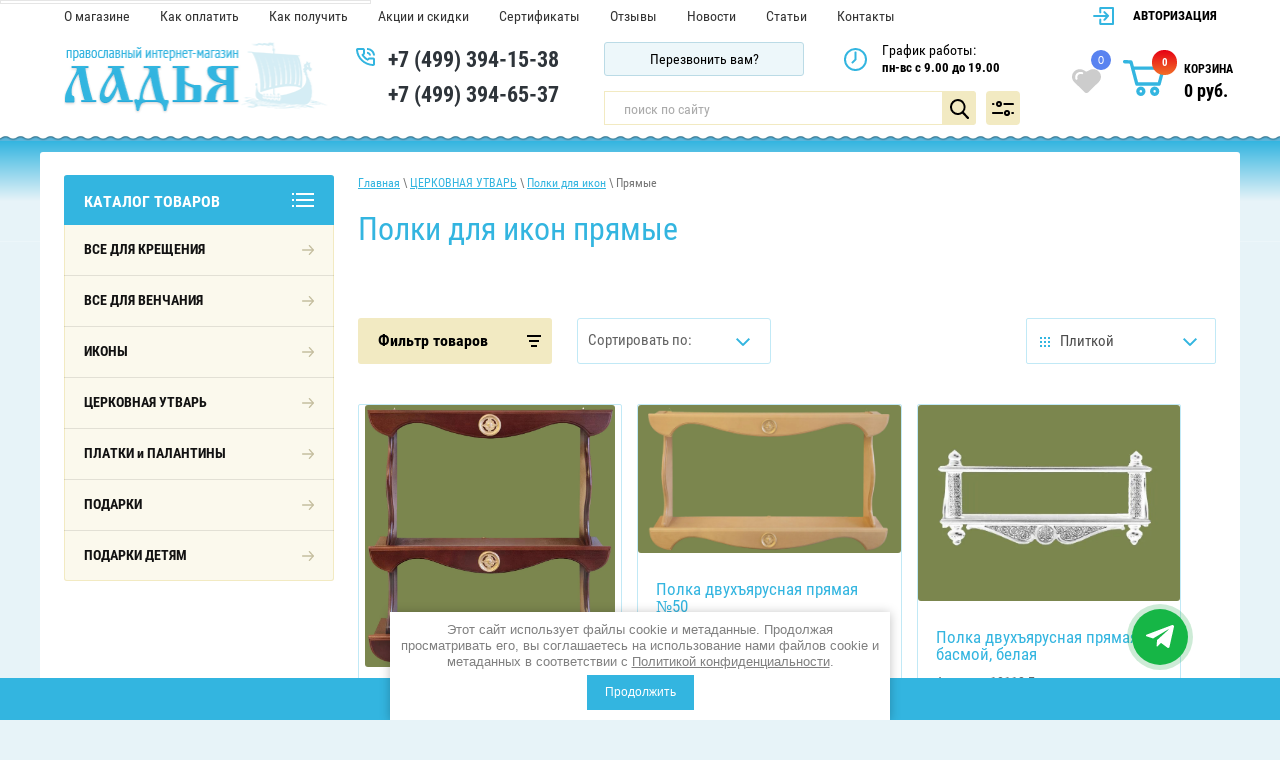

--- FILE ---
content_type: text/html; charset=utf-8
request_url: https://ladyamarket.ru/magazin/folder/pryamye
body_size: 69164
content:


	<!doctype html>
 
<html lang="ru">
	 
	<head>
		 
		<meta charset="utf-8">
		 
		<meta name="robots" content="all"/>
		 <title>Прямые полки для икон купить в православном интернет-магазине Ладья </title> 
		<meta name="description" content="Большой выбор цветов и размеров. Различный декор. Бесплатный самовывоз в Москве, доставка по Москве и в регионы. ">
		 
		<meta name="keywords" content="Полки для икон. Прямые ">
		 
		<meta name="SKYPE_TOOLBAR" content="SKYPE_TOOLBAR_PARSER_COMPATIBLE">
		<meta name="viewport" content="width=device-width, height=device-height, initial-scale=1.0, maximum-scale=1.0, user-scalable=no">
		 
		<meta name="msapplication-tap-highlight" content="no"/>
		 
		<meta name="format-detection" content="telephone=no">
		 
		<meta http-equiv="x-rim-auto-match" content="none">
		 
		<link rel="stylesheet" href="/t/v2857/images/css/nzstyles.css">
		<!--  -->
		
		<script src="/g/libs/jquery/1.10.2/jquery.min.js"></script>
		 
				<link rel="stylesheet" href="/t/v2857/images/css/style.min.css">
		<link rel="stylesheet" href="/t/v2857/images/css/site_addons.scss.css"> 	
		

<meta name="yandex-verification" content="cc517c49bdd333e1" />
<meta name="google-site-verification" content="f8yX_JDDoIfMqoSl8ytvzg_I-BFNzqRy-BoiyMaS9yk" />

            <!-- 46b9544ffa2e5e73c3c971fe2ede35a5 -->
            <script src='/shared/s3/js/lang/ru.js'></script>
            <script src='/shared/s3/js/common.min.js'></script>
        <link rel='stylesheet' type='text/css' href='/shared/s3/css/calendar.css' /><link rel='stylesheet' type='text/css' href='/shared/highslide-4.1.13/highslide.min.css'/>
<script type='text/javascript' src='/shared/highslide-4.1.13/highslide-full.packed.js'></script>
<script type='text/javascript'>
hs.graphicsDir = '/shared/highslide-4.1.13/graphics/';
hs.outlineType = null;
hs.showCredits = false;
hs.lang={cssDirection:'ltr',loadingText:'Загрузка...',loadingTitle:'Кликните чтобы отменить',focusTitle:'Нажмите чтобы перенести вперёд',fullExpandTitle:'Увеличить',fullExpandText:'Полноэкранный',previousText:'Предыдущий',previousTitle:'Назад (стрелка влево)',nextText:'Далее',nextTitle:'Далее (стрелка вправо)',moveTitle:'Передвинуть',moveText:'Передвинуть',closeText:'Закрыть',closeTitle:'Закрыть (Esc)',resizeTitle:'Восстановить размер',playText:'Слайд-шоу',playTitle:'Слайд-шоу (пробел)',pauseText:'Пауза',pauseTitle:'Приостановить слайд-шоу (пробел)',number:'Изображение %1/%2',restoreTitle:'Нажмите чтобы посмотреть картинку, используйте мышь для перетаскивания. Используйте клавиши вперёд и назад'};</script>
<link rel="icon" href="/favicon.svg" type="image/svg+xml">

<!--s3_require-->
<link rel="stylesheet" href="/g/basestyle/1.0.1/user/user.css" type="text/css"/>
<link rel="stylesheet" href="/g/basestyle/1.0.1/user/user.blue.css" type="text/css"/>
<script type="text/javascript" src="/g/basestyle/1.0.1/user/user.js" async></script>
<!--/s3_require-->

<!--s3_goal-->
<script src="/g/s3/goal/1.0.0/s3.goal.js"></script>
<script>new s3.Goal({map:[], goals: [], ecommerce:[]});</script>
<!--/s3_goal-->
		
		 <script type="text/javascript">
		 	var rrPartnerId = "5d9b5e3497a5282554d2695b";
			var rrApi = {};
			var rrApiOnReady = rrApiOnReady || [];
			rrApi.addToBasket = rrApi.order = rrApi.categoryView = rrApi.view =
			rrApi.recomMouseDown = rrApi.recomAddToCart = function() {};
			(function(d) {
			var ref = d.getElementsByTagName('script')[0];
			var apiJs, apiJsId = 'rrApi-jssdk';
			if (d.getElementById(apiJsId)) return;
			apiJs = d.createElement('script');
			apiJs.id = apiJsId;
			apiJs.async = true;
			apiJs.src = "//cdn.retailrocket.ru/content/javascript/tracking.js";
			ref.parentNode.insertBefore(apiJs, ref);
			}(document));
		</script>
		
		
		
		<script>
		$.ajaxSetup({
			complete: function(){
				console.log(1);
			}
		});
		</script>
		
		<link rel="stylesheet" href="/t/v2857/images/css/seo_optima_b.scss.css">
<script src="/t/v2857/images/js/seo_optima_b.js"></script>

<div class="cookies-warning cookies-block-js">
	<div class="cookies-warning__body">
		Этот сайт использует файлы cookie и метаданные. 
Продолжая просматривать его, вы соглашаетесь на использование нами файлов cookie и метаданных в соответствии 
с <a target="_blank" href="/politika-konfidencialnosti">Политикой конфиденциальности</a>. <br>
		<div class="cookies-warning__close gr-button-5 cookies-close-js">
			Продолжить
		</div>
	</div>
</div>		
				<script type="application/ld+json">{"@context": "https://schema.org","@type": "BreadcrumbList","itemListElement": [{"@type": "ListItem","position": 1,"name": "Главная","item": "https://ladyamarket.ru"},{"@type": "ListItem","position": 2,"name": "ЦЕРКОВНАЯ УТВАРЬ","item": "https://ladyamarket.ru/magazin/folder/cerkovn_utvar"},{"@type": "ListItem","position": 3,"name": "Полки для икон","item": "https://ladyamarket.ru/magazin/folder/polki_dlya_ikon"},{"@type": "ListItem","position": 4,"name": "Прямые"}]}</script>
				<link rel="stylesheet" href="/g/templates/shop2/2.72.2/css/owl.carousel.min.css">
		<script src="/g/templates/shop2/2.72.2/js/owl.carousel.min.js"></script>
		<link rel="stylesheet" href="/t/v2857/images/css/bdr_addons.scss.css">
		<link rel="stylesheet" href="/t/v2857/images/css/seo_addons.scss.css">
		<script src="/t/v2857/images/js/seo_addons2.js"></script>

		<link rel="stylesheet" href="/t/v2857/images/css/new_block.scss.css">
		<link rel="stylesheet" href="/t/v2857/images/css/actionbl.scss.css">
		
		<script src="/t/v2857/images/js/seo_action.js"></script>
	</head>
	 
	<body class="addons">
		 
		<div class="wrapper editorElement layer-type-wrapper" >
			  <div class="side-panel side-panel-63 widget-type-side_panel editorElement layer-type-widget widget-48" data-layers="['widget-14':['tablet-landscape':'inSide','tablet-portrait':'inSide','mobile-landscape':'inSide','mobile-portrait':'inSide'],'widget-10':['tablet-landscape':'inSide','tablet-portrait':'inSide','mobile-landscape':'inSide','mobile-portrait':'inSide'],'widget-9':['tablet-landscape':'inSide','tablet-portrait':'inSide','mobile-landscape':'inSide','mobile-portrait':'inSide'],'widget-13':['tablet-landscape':'onTop','tablet-portrait':'onTop','mobile-landscape':'onTop','mobile-portrait':'onTop'],'widget-62':['tablet-landscape':'onTop','tablet-portrait':'onTop','mobile-landscape':'onTop','mobile-portrait':'onTop'],'cart-burg':['tablet-landscape':'onTop','tablet-portrait':'onTop','mobile-landscape':'onTop','mobile-portrait':'onTop']]" data-phantom="0" data-position="left">
	<div class="side-panel-top">
		<div class="side-panel-button">
			<span class="side-panel-button-icon">
				<span class="side-panel-button-icon-line"></span>
				<span class="side-panel-button-icon-line"></span>
				<span class="side-panel-button-icon-line"></span>
			</span>
		</div>
		<div class="side-panel-top-inner" ></div>
	</div>
	<div class="side-panel-mask"></div>
	<div class="side-panel-content">
		<div class="side-panel-close"></div>		<div class="side-panel-content-inner"></div>
	</div>
</div>   
			<div class="editorElement layer-type-block ui-droppable block-2" >
				<div class="editorElement layer-type-block ui-droppable block-3" >
					<div class="editorElement layer-type-block ui-droppable block-8" >
						<div class="editorElement layer-type-block ui-droppable block-40" >
							<div class="layout column layout_14" >
								<div class="widget-9 horizontal menu-14 wm-widget-menu widget-type-menu_horizontal editorElement layer-type-widget" data-screen-button="more" data-responsive-tl="button" data-responsive-tp="button" data-responsive-ml="columned" data-more-text="..." data-child-icons="0">
									 
									<div class="menu-button">
										Меню
									</div>
									 
									<div class="menu-scroll">
										     <ul><li class="menu-item"><a href="/o-magazine" ><span class="menu-item-text">О магазине</span></a></li><li class="menu-item"><a href="/oplata" ><span class="menu-item-text">Как оплатить</span></a></li><li class="menu-item"><a href="/dostavka" ><span class="menu-item-text">Как получить</span></a></li><li class="menu-item"><a href="/akcii-i-skidki" ><span class="menu-item-text">Акции и скидки</span></a></li><li class="menu-item"><a href="/sertifikaty" ><span class="menu-item-text">Сертификаты</span></a></li><li class="menu-item"><a href="/otzyvy" ><span class="menu-item-text">Отзывы</span></a></li><li class="menu-item"><a href="/novosti" ><span class="menu-item-text">Новости</span></a></li><li class="menu-item"><a href="/stati" ><span class="menu-item-text">Статьи</span></a></li><li class="menu-item"><a href="/kontakty" ><span class="menu-item-text">Контакты</span></a></li></ul> 
									</div>
									 
								</div>
							</div>
							<div class="layout column layout_22" >
								  <div class="authorization-22 widget-14 lined_mode authorization-init widget-type-authorization editorElement layer-type-widget">
			<label class="header" for="auth-tg22">
			<div class="header-text">
				<div class="align-elem">
											Авторизация
									</div>
			</div>
		</label>
		<input id="auth-tg22" class="tgl-but" type="checkbox">		<div class="block-body-drop">
		<div class="block-body">
												<form method="post" action="/users">
						<div class="form-inner">
							<div class="block-table">
								<input type="hidden" name="mode" value="login" />
								<div class="block-tr">
									<div class="title"><label for="auth-login" class="login-title">Логин:</label></div>									<input type="text" id="auth-login" class="auth-login" name="login" value="" />
								</div>

								<div class="block-tr">
									<div class="title"><label for="auth-password" class="password-title">Пароль:</label></div>									<div class="row">
										<input type="password" id="auth-password" class="auth-password" name="password" value="" />
										<button type="submit" class="signin-btn">Вход</button>									</div>
								</div>
							</div>
													</div>
						<div class="block-tr2">
							<div class="remember-me" wm-select="true" wm-selector=".authorization-[item_id] .remember-me"><label><input type="checkbox" onclick="this.value=(this.value=='0'?'1':'0');" value="0" name="remember" /> Запомнить меня</label></div>							<div class="authorization-links">
								<a href="/users/register" class="register">Регистрация</a>								<a href="/users/forgot_password" class="forgot">Забыли пароль?</a>							</div>
						</div>
					<re-captcha data-captcha="recaptcha"
     data-name="captcha"
     data-sitekey="6LddAuIZAAAAAAuuCT_s37EF11beyoreUVbJlVZM"
     data-lang="ru"
     data-rsize="invisible"
     data-type="image"
     data-theme="light"></re-captcha></form>
									</div>
	</div>
</div>  
							</div>
						</div>
						<div class="layout columned columns-3 layout_21_id_64" >
							<div class="layout column layout_64" >
								<div class="editorElement layer-type-block ui-droppable block-39" >
									<div class="layout column layout_54" >
										<div class="site-name-54 widget-31 widget-type-site_name editorElement layer-type-widget">
											 <a href="https://ladyamarket.ru"> 						 						 						<div class="sn-wrap">  
											<div class="sn-logo">
												 
												<img src="/d/site-logo_0.png" alt="">
												 
											</div>
											   
										</div>
										 </a> 
								</div>
							</div>
							<div class="layout column layout_5" >
								  	<div class="phones-5 widget-2 phones-block contacts-block widget-type-contacts_phone editorElement layer-type-widget">
		<div class="inner">
			<label class="cell-icon" for="tg-phones-5">
				<div class="icon"></div>
			</label>
			<input id="tg-phones-5" class="tgl-but" type="checkbox">
			<div class="block-body-drop">
				<div class="cell-text">
					<div class="title"><div class="align-elem">Телефон:</div></div>
					<div class="text_body">
						<div class="align-elem">
															<div><a href="tel:+74993941538">+7 (499) 394-15-38</a></div><div><a href="tel:+74993946537">+7 (499) 394-65-37</a></div>													</div>
					</div>
				</div>
			</div>
		</div>
	</div>
  
							</div>
						</div>
					</div>
					<div class="layout column layout_84" >
						<div class="editorElement layer-type-block ui-droppable block-44" >
							<div class="editorElement layer-type-block ui-droppable block-43" >
								<div class="layout column layout_77" >
									  	<a class="button-77 widget-56 widget-type-button editorElement layer-type-widget" href="#"  data-api-type="popup-form" data-api-url="/-/x-api/v1/public/?method=form/postform&param[form_id]=42356421&param[tpl]=wm.form.popup.tpl&placeholder=title&tit_en=0&sh_err_msg=0&ic_en=0&u_s=/users" data-wr-class="popover-wrap-77"><span>Перезвонить вам?</span></a>
  
								</div>
								<div class="layout column layout_79" >
									  	<div class="schedule-79 widget-58 schedule-block contacts-block widget-type-contacts_schedule editorElement layer-type-widget">
		<div class="inner">
			<label class="cell-icon" for="tg-schedule-79">
				<div class="icon"></div>
			</label>
			<input id="tg-schedule-79" class="tgl-but" type="checkbox">
			<div class="block-body-drop">
				<div class="cell-text">
					<div class="title"><div class="align-elem">График работы:</div></div>
					<div class="text_body">
						<div class="align-elem">пн-вс с 9.00 до 19.00</div>
					</div>
				</div>
			</div>
		</div>
	</div>
  
								</div>
							</div>
							<div class="layout columned columns-2 layout_84_id_88" >
								<div class="layout column layout_20" >
									  <div class="widget-13 search-20 wm-search widget-type-search editorElement layer-type-widget"
	 data-setting-type="fade"
	 data-setting-animate="0"
	 data-setting-animate_list="0,0,0,0,0"
		>
	<form class="wm-search-inner" method="get" action="/magazin/search">
		<input size="1" class="wm-input-default search-text" placeholder="поиск по сайту" type="text" name="s[name]" value="">
		<button class="wm-input-default" type="submit"></button>
	<re-captcha data-captcha="recaptcha"
     data-name="captcha"
     data-sitekey="6LddAuIZAAAAAAuuCT_s37EF11beyoreUVbJlVZM"
     data-lang="ru"
     data-rsize="invisible"
     data-type="image"
     data-theme="light"></re-captcha></form>
</div>  
								</div>
								<div class="layout column layout_88" >
									     
    
<div class="search-online-store">
    <div class="block-title">Расширенный поиск</div>

    <div class="block-body">
        <form class="dropdown" action="/magazin/search" enctype="multipart/form-data">
            <input type="hidden" name="sort_by" value="">
            
	        	
	                <div class="row search_price range_slider_wrapper">
	                        <div class="row-title">Цена (руб.):</div>
	                        <div class="price_range clear-self">
	                                <input name="s[price][min]" type="tel" size="5" class="small low" value="0" />
	                                <input name="s[price][max]" type="tel" size="5" class="small hight" data-max="40000" value="40000" />
	                        </div>
	                        <div class="input_range_slider"></div>
	                </div>
	
	        
                            <div class="field text">
                    <label class="field-title" for="s[name]">Название:</label><br>
                    <label class="input"><input type="text" name="s[name]" id="s[name]" value=""></label>
                </div>
            
                            <div class="field text">
                    <label class="field-title" for="s[article]">Артикул:</label><br>
                    <label class="input"><input type="text" name="s[article]" id="s[article" value=""></label>
                </div>
            
                            <div class="field text">
                    <label class="field-title" for="search_text">Текст:</label><br>
                    <label class="input"><input type="text" name="search_text" id="search_text"  value=""></label>
                </div>
                        
                            <div class="field select">
                    <span class="field-title">Выберите категорию:</span><br>
                    <select name="s[folder_id]" id="s[folder_id]" data-placeholder="Все">
                        <option value="">Все</option>
                                                                                                                                        <option value="123362006" >
                                     ВСЕ ДЛЯ КРЕЩЕНИЯ
                                </option>
                                                                                                                <option value="236571606" >
                                    &raquo; Для мальчиков крестильные рубашки и наборы
                                </option>
                                                                                                                <option value="375427206" >
                                    &raquo;&raquo; Крестильные наборы для мальчиков
                                </option>
                                                                                                                <option value="375427606" >
                                    &raquo;&raquo;&raquo; КРЕСТИЛЬНЫЕ НАБОРЫ ДЛЯ МАЛЬЧИКОВ от 0 до 1 года
                                </option>
                                                                                                                <option value="375427806" >
                                    &raquo;&raquo;&raquo; КРЕСТИЛЬНЫЕ НАБОРЫ ДЛЯ МАЛЬЧИКОВ от 1 до 3 лет
                                </option>
                                                                                                                <option value="375428006" >
                                    &raquo;&raquo;&raquo; КРЕСТИЛЬНЫЕ НАБОРЫ ДЛЯ МАЛЬЧИКОВ от 4 до 9 лет
                                </option>
                                                                                                                <option value="375427406" >
                                    &raquo;&raquo; Крестильные рубашки для мальчиков
                                </option>
                                                                                                                <option value="375428806" >
                                    &raquo;&raquo;&raquo; КРЕСТИЛЬНЫЕ РУБАШКИ ДЛЯ МАЛЬЧИКОВ от 0 до 1 года
                                </option>
                                                                                                                <option value="375429006" >
                                    &raquo;&raquo;&raquo; КРЕСТИЛЬНЫЕ РУБАШКИ ДЛЯ МАЛЬЧИКОВ от 1 до 3 лет
                                </option>
                                                                                                                <option value="375429206" >
                                    &raquo;&raquo;&raquo; КРЕСТИЛЬНЫЕ РУБАШКИ ДЛЯ МАЛЬЧИКОВ от 4 до 9 лет
                                </option>
                                                                                                                <option value="375429406" >
                                    &raquo;&raquo;&raquo; КРЕСТИЛЬНЫЕ РУБАШКИ ДЛЯ МАЛЬЧИКОВ от 9 до 12 лет
                                </option>
                                                                                                                <option value="236571806" >
                                    &raquo; Для девочек крестильные платья и наборы
                                </option>
                                                                                                                <option value="375464406" >
                                    &raquo;&raquo; КРЕСТИЛЬНЫЕ НАБОРЫ ДЛЯ ДЕВОЧЕК
                                </option>
                                                                                                                <option value="375464606" >
                                    &raquo;&raquo;&raquo; КРЕСТИЛЬНЫЕ НАБОРЫ ДЛЯ ДЕВОЧЕК от 0 до 1 года
                                </option>
                                                                                                                <option value="375464806" >
                                    &raquo;&raquo;&raquo; КРЕСТИЛЬНЫЕ НАБОРЫ ДЛЯ ДЕВОЧЕК от 1 года до 3 лет
                                </option>
                                                                                                                <option value="375465006" >
                                    &raquo;&raquo;&raquo; КРЕСТИЛЬНЫЕ НАБОРЫ ДЛЯ ДЕВОЧЕК от 4 до 12 лет
                                </option>
                                                                                                                <option value="375465206" >
                                    &raquo;&raquo; КРЕСТИЛЬНЫЕ ПЛАТЬЯ И РУБАШКИ ДЛЯ ДЕВОЧЕК
                                </option>
                                                                                                                <option value="375465406" >
                                    &raquo;&raquo;&raquo; КРЕСТИЛЬНЫЕ ПЛАТЬЯ И РУБАШКИ ДЛЯ ДЕВОЧЕК от 0 до 1 года
                                </option>
                                                                                                                <option value="375465606" >
                                    &raquo;&raquo;&raquo; КРЕСТИЛЬНЫЕ ПЛАТЬЯ И РУБАШКИ ДЛЯ ДЕВОЧЕК от 1 до 3 лет
                                </option>
                                                                                                                <option value="375465806" >
                                    &raquo;&raquo;&raquo; КРЕСТИЛЬНЫЕ ПЛАТЬЯ И РУБАШКИ ДЛЯ ДЕВОЧЕК от 4 до 12 лет
                                </option>
                                                                                                                <option value="236572206" >
                                    &raquo; Головные уборы для детей
                                </option>
                                                                                                                <option value="256601705" >
                                    &raquo;&raquo; Чепчики для малышей и девочек
                                </option>
                                                                                                                <option value="256591105" >
                                    &raquo;&raquo; Косынки и платки для девочек
                                </option>
                                                                                                                <option value="256614705" >
                                    &raquo;&raquo; Капоры и капюшоны для девочек
                                </option>
                                                                                                                <option value="256586305" >
                                    &raquo;&raquo; Палантин-снуд для девочек
                                </option>
                                                                                                                <option value="123363606" >
                                    &raquo; Иконы Ангела Хранителя
                                </option>
                                                                                                                <option value="236572006" >
                                    &raquo; Рубашки для мужчин и женщин
                                </option>
                                                                                                                <option value="236572406" >
                                    &raquo; Крестильные пеленки и полотенца
                                </option>
                                                                                                                <option value="283165486" >
                                    &raquo;&raquo; КРЕСТИЛЬНЫЕ ПЕЛЕНКИ
                                </option>
                                                                                                                <option value="63404102" >
                                    &raquo;&raquo;&raquo; Махра
                                </option>
                                                                                                                <option value="63404702" >
                                    &raquo;&raquo;&raquo; Фланель
                                </option>
                                                                                                                <option value="283165886" >
                                    &raquo;&raquo; КРЕСТИЛЬНЫЕ ПОЛОТЕНЦА
                                </option>
                                                                                                                <option value="143608406" >
                                    &raquo; Подарки на Крестины
                                </option>
                                                                                                                <option value="126590806" >
                                     ВСЕ ДЛЯ ВЕНЧАНИЯ
                                </option>
                                                                                                                <option value="120223606" >
                                    &raquo; Венчальные свечи
                                </option>
                                                                                                                <option value="662429221" >
                                    &raquo; Венчальные  иконы
                                </option>
                                                                                                                <option value="643839621" >
                                    &raquo; Рушники и салфетки
                                </option>
                                                                                                                <option value="236594406" >
                                    &raquo;&raquo; Рушники
                                </option>
                                                                                                                <option value="236594606" >
                                    &raquo;&raquo; Венчальные наборы
                                </option>
                                                                                                                <option value="236594806" >
                                    &raquo;&raquo; Салфетки
                                </option>
                                                                                                                <option value="144523206" >
                                    &raquo; Иконы Петра и Февронии
                                </option>
                                                                                                                <option value="126592806" >
                                    &raquo; Венчальные накидки и платки
                                </option>
                                                                                                                <option value="643805621" >
                                     ИКОНЫ
                                </option>
                                                                                                                <option value="661983221" >
                                    &raquo; Иконы Спасителя
                                </option>
                                                                                                                <option value="28997702" >
                                    &raquo;&raquo; Великий Архиерей
                                </option>
                                                                                                                <option value="28998502" >
                                    &raquo;&raquo; Господь Вседержитель
                                </option>
                                                                                                                <option value="29012502" >
                                    &raquo;&raquo; Спас Нерукотворный
                                </option>
                                                                                                                <option value="29033102" >
                                    &raquo;&raquo; Спас в Силах
                                </option>
                                                                                                                <option value="29055102" >
                                    &raquo;&raquo; Спас Благое Молчание
                                </option>
                                                                                                                <option value="29057102" >
                                    &raquo;&raquo; Не рыдай Мене, Мати
                                </option>
                                                                                                                <option value="29058502" >
                                    &raquo;&raquo; Недремлющее Око
                                </option>
                                                                                                                <option value="29060102" >
                                    &raquo;&raquo; Деисус, Спас на престоле
                                </option>
                                                                                                                <option value="29063302" >
                                    &raquo;&raquo; Моление о Чаше
                                </option>
                                                                                                                <option value="672533621" >
                                    &raquo; Святая Троица
                                </option>
                                                                                                                <option value="661989821" >
                                    &raquo; Иконы Божией Матери
                                </option>
                                                                                                                <option value="144388006" >
                                    &raquo;&raquo; Казанская
                                </option>
                                                                                                                <option value="206237206" >
                                    &raquo;&raquo; Благовещение
                                </option>
                                                                                                                <option value="29183102" >
                                    &raquo;&raquo; Боголюбская
                                </option>
                                                                                                                <option value="29183502" >
                                    &raquo;&raquo; Богородица со сродницами
                                </option>
                                                                                                                <option value="14322701" >
                                    &raquo;&raquo; Валаамская
                                </option>
                                                                                                                <option value="30721102" >
                                    &raquo;&raquo; Ватопедская
                                </option>
                                                                                                                <option value="30721702" >
                                    &raquo;&raquo; Взыграние младенца
                                </option>
                                                                                                                <option value="144397806" >
                                    &raquo;&raquo; Взыскание погибших
                                </option>
                                                                                                                <option value="144389606" >
                                    &raquo;&raquo; Владимирская
                                </option>
                                                                                                                <option value="14324101" >
                                    &raquo;&raquo; Воспитание
                                </option>
                                                                                                                <option value="144398406" >
                                    &raquo;&raquo; Всех скорбящих Радость
                                </option>
                                                                                                                <option value="144398006" >
                                    &raquo;&raquo; Всецарица
                                </option>
                                                                                                                <option value="372149006" >
                                    &raquo;&raquo; Державная
                                </option>
                                                                                                                <option value="30817502" >
                                    &raquo;&raquo; Домницкая
                                </option>
                                                                                                                <option value="237136206" >
                                    &raquo;&raquo; Донская
                                </option>
                                                                                                                <option value="144398206" >
                                    &raquo;&raquo; Достойно есть
                                </option>
                                                                                                                <option value="220098606" >
                                    &raquo;&raquo; Живоносный Источник
                                </option>
                                                                                                                <option value="144396406" >
                                    &raquo;&raquo; Знамение
                                </option>
                                                                                                                <option value="144398606" >
                                    &raquo;&raquo; Иверская
                                </option>
                                                                                                                <option value="144395606" >
                                    &raquo;&raquo; Иерусалимская
                                </option>
                                                                                                                <option value="32363702" >
                                    &raquo;&raquo; Курско-Коренная
                                </option>
                                                                                                                <option value="33396702" >
                                    &raquo;&raquo; Млекопитательница
                                </option>
                                                                                                                <option value="144398806" >
                                    &raquo;&raquo; Неопалимая Купина
                                </option>
                                                                                                                <option value="144391806" >
                                    &raquo;&raquo; Нерушимая Стена
                                </option>
                                                                                                                <option value="144393606" >
                                    &raquo;&raquo; Неувядаемый Цвет
                                </option>
                                                                                                                <option value="144393006" >
                                    &raquo;&raquo; Неупиваемая Чаша
                                </option>
                                                                                                                <option value="144393806" >
                                    &raquo;&raquo; Нечаянная Радость
                                </option>
                                                                                                                <option value="36174102" >
                                    &raquo;&raquo; О Тебе радуется
                                </option>
                                                                                                                <option value="36174502" >
                                    &raquo;&raquo; Одигитрия
                                </option>
                                                                                                                <option value="144395206" >
                                    &raquo;&raquo; Остробрамская
                                </option>
                                                                                                                <option value="36177902" >
                                    &raquo;&raquo; Отрада и Утешение
                                </option>
                                                                                                                <option value="144396606" >
                                    &raquo;&raquo; Покров
                                </option>
                                                                                                                <option value="144391206" >
                                    &raquo;&raquo; Помощница в родах
                                </option>
                                                                                                                <option value="144394206" >
                                    &raquo;&raquo; Почаевская
                                </option>
                                                                                                                <option value="144394006" >
                                    &raquo;&raquo; Прибавление ума
                                </option>
                                                                                                                <option value="46958902" >
                                    &raquo;&raquo; Призри на смирение
                                </option>
                                                                                                                <option value="144390206" >
                                    &raquo;&raquo; Семистрельная
                                </option>
                                                                                                                <option value="46959702" >
                                    &raquo;&raquo; Скорбящая о младенцах во чреве убиенных
                                </option>
                                                                                                                <option value="144394406" >
                                    &raquo;&raquo; Скоропослушница
                                </option>
                                                                                                                <option value="94646086" >
                                    &raquo;&raquo; Смоленская
                                </option>
                                                                                                                <option value="222461406" >
                                    &raquo;&raquo; Спорительница хлебов
                                </option>
                                                                                                                <option value="14294101" >
                                    &raquo;&raquo; Споручница грешных
                                </option>
                                                                                                                <option value="213188006" >
                                    &raquo;&raquo; Страстная
                                </option>
                                                                                                                <option value="144395406" >
                                    &raquo;&raquo; Тихвинская
                                </option>
                                                                                                                <option value="48392502" >
                                    &raquo;&raquo; Толгская
                                </option>
                                                                                                                <option value="48391702" >
                                    &raquo;&raquo; Трех Радостей
                                </option>
                                                                                                                <option value="144395806" >
                                    &raquo;&raquo; Троеручица
                                </option>
                                                                                                                <option value="144395006" >
                                    &raquo;&raquo; Умиление
                                </option>
                                                                                                                <option value="48648302" >
                                    &raquo;&raquo; Умягчение злых сердец
                                </option>
                                                                                                                <option value="144394606" >
                                    &raquo;&raquo; Успение
                                </option>
                                                                                                                <option value="216080206" >
                                    &raquo;&raquo; Утоли моя печали
                                </option>
                                                                                                                <option value="144396206" >
                                    &raquo;&raquo; Феодоровская
                                </option>
                                                                                                                <option value="48648702" >
                                    &raquo;&raquo; Хлебная (Хлебенная)
                                </option>
                                                                                                                <option value="144394806" >
                                    &raquo;&raquo; Целительница
                                </option>
                                                                                                                <option value="94649486" >
                                    &raquo;&raquo; Экономисса (Домостроительница)
                                </option>
                                                                                                                <option value="50485502" >
                                    &raquo;&raquo; Редкие иконы
                                </option>
                                                                                                                <option value="139807702" >
                                    &raquo;&raquo;&raquo; Абалакская
                                </option>
                                                                                                                <option value="29107902" >
                                    &raquo;&raquo;&raquo; Августовская
                                </option>
                                                                                                                <option value="7542101" >
                                    &raquo;&raquo;&raquo; Аз есть с вами
                                </option>
                                                                                                                <option value="29172702" >
                                    &raquo;&raquo;&raquo; Акафистная
                                </option>
                                                                                                                <option value="29173902" >
                                    &raquo;&raquo;&raquo; Акидимская
                                </option>
                                                                                                                <option value="29174902" >
                                    &raquo;&raquo;&raquo; Александрийская
                                </option>
                                                                                                                <option value="29176502" >
                                    &raquo;&raquo;&raquo; Андрониковская
                                </option>
                                                                                                                <option value="139807902" >
                                    &raquo;&raquo;&raquo; Арапетская (Аравийская)
                                </option>
                                                                                                                <option value="140264102" >
                                    &raquo;&raquo;&raquo; Армянская
                                </option>
                                                                                                                <option value="29178502" >
                                    &raquo;&raquo;&raquo; Ахтырская
                                </option>
                                                                                                                <option value="94623886" >
                                    &raquo;&raquo;&raquo; Белыничская
                                </option>
                                                                                                                <option value="29180502" >
                                    &raquo;&raquo;&raquo; Беседная
                                </option>
                                                                                                                <option value="29181902" >
                                    &raquo;&raquo;&raquo; Благодатное Небо
                                </option>
                                                                                                                <option value="30720902" >
                                    &raquo;&raquo;&raquo; Бысть Чрево Твое Святая Трапеза
                                </option>
                                                                                                                <option value="140527302" >
                                    &raquo;&raquo;&raquo; В скорбех и печалех Утешение
                                </option>
                                                                                                                <option value="30721302" >
                                    &raquo;&raquo;&raquo; Вертоград заключенный
                                </option>
                                                                                                                <option value="30743702" >
                                    &raquo;&raquo;&raquo; Виленская
                                </option>
                                                                                                                <option value="206237006" >
                                    &raquo;&raquo;&raquo; Вифлеемская
                                </option>
                                                                                                                <option value="30815502" >
                                    &raquo;&raquo;&raquo; Влахернская
                                </option>
                                                                                                                <option value="30815902" >
                                    &raquo;&raquo;&raquo; Всеблаженная
                                </option>
                                                                                                                <option value="30816102" >
                                    &raquo;&raquo;&raquo; Галатская
                                </option>
                                                                                                                <option value="160020102" >
                                    &raquo;&raquo;&raquo; Геронтисса
                                </option>
                                                                                                                <option value="30816302" >
                                    &raquo;&raquo;&raquo; Гребневская
                                </option>
                                                                                                                <option value="30816502" >
                                    &raquo;&raquo;&raquo; Грузинская
                                </option>
                                                                                                                <option value="30816702" >
                                    &raquo;&raquo;&raquo; Далматская
                                </option>
                                                                                                                <option value="30816902" >
                                    &raquo;&raquo;&raquo; Дарование молитвы
                                </option>
                                                                                                                <option value="30817102" >
                                    &raquo;&raquo;&raquo; Девпетерувская
                                </option>
                                                                                                                <option value="30817302" >
                                    &raquo;&raquo;&raquo; Деисусная
                                </option>
                                                                                                                <option value="160020302" >
                                    &raquo;&raquo;&raquo; Днепровская
                                </option>
                                                                                                                <option value="160020502" >
                                    &raquo;&raquo;&raquo; Долинская
                                </option>
                                                                                                                <option value="30817702" >
                                    &raquo;&raquo;&raquo; Домостроительница
                                </option>
                                                                                                                <option value="30817902" >
                                    &raquo;&raquo;&raquo; Древо Пресвятой Богородицы
                                </option>
                                                                                                                <option value="160020702" >
                                    &raquo;&raquo;&raquo; Египетская
                                </option>
                                                                                                                <option value="30818102" >
                                    &raquo;&raquo;&raquo; Елецкая
                                </option>
                                                                                                                <option value="7591301" >
                                    &raquo;&raquo;&raquo; Жировицкая
                                </option>
                                                                                                                <option value="32361502" >
                                    &raquo;&raquo;&raquo; Игоревская
                                </option>
                                                                                                                <option value="32361702" >
                                    &raquo;&raquo;&raquo; Игрицкая
                                </option>
                                                                                                                <option value="32361902" >
                                    &raquo;&raquo;&raquo; Игумения Горы Афонской
                                </option>
                                                                                                                <option value="32362102" >
                                    &raquo;&raquo;&raquo; Избавительница
                                </option>
                                                                                                                <option value="30818302" >
                                    &raquo;&raquo;&raquo; Избавление от бед страждущих
                                </option>
                                                                                                                <option value="32362302" >
                                    &raquo;&raquo;&raquo; Ильинская
                                </option>
                                                                                                                <option value="7592301" >
                                    &raquo;&raquo;&raquo; Калужская
                                </option>
                                                                                                                <option value="32362502" >
                                    &raquo;&raquo;&raquo; Касперовская
                                </option>
                                                                                                                <option value="32362702" >
                                    &raquo;&raquo;&raquo; Киево-Братская
                                </option>
                                                                                                                <option value="32362902" >
                                    &raquo;&raquo;&raquo; Киккская
                                </option>
                                                                                                                <option value="83018102" >
                                    &raquo;&raquo;&raquo; Кипрская
                                </option>
                                                                                                                <option value="160020902" >
                                    &raquo;&raquo;&raquo; Клиросная
                                </option>
                                                                                                                <option value="160021302" >
                                    &raquo;&raquo;&raquo; Ключ вразумления
                                </option>
                                                                                                                <option value="32363102" >
                                    &raquo;&raquo;&raquo; Козельщанская
                                </option>
                                                                                                                <option value="32363302" >
                                    &raquo;&raquo;&raquo; Коневская
                                </option>
                                                                                                                <option value="32363502" >
                                    &raquo;&raquo;&raquo; Корсунская
                                </option>
                                                                                                                <option value="160021502" >
                                    &raquo;&raquo;&raquo; Леньковская
                                </option>
                                                                                                                <option value="33395302" >
                                    &raquo;&raquo;&raquo; Лиддская
                                </option>
                                                                                                                <option value="33395702" >
                                    &raquo;&raquo;&raquo; Любечская
                                </option>
                                                                                                                <option value="33395902" >
                                    &raquo;&raquo;&raquo; Миасинская
                                </option>
                                                                                                                <option value="33396102" >
                                    &raquo;&raquo;&raquo; Милостивая
                                </option>
                                                                                                                <option value="33396302" >
                                    &raquo;&raquo;&raquo; Минская
                                </option>
                                                                                                                <option value="33396902" >
                                    &raquo;&raquo;&raquo; Молченская
                                </option>
                                                                                                                <option value="33397302" >
                                    &raquo;&raquo;&raquo; Муромская
                                </option>
                                                                                                                <option value="33397502" >
                                    &raquo;&raquo;&raquo; Непроходимая Дверь
                                </option>
                                                                                                                <option value="33397902" >
                                    &raquo;&raquo;&raquo; Неувядаемая Роза
                                </option>
                                                                                                                <option value="36173502" >
                                    &raquo;&raquo;&raquo; Новодворская
                                </option>
                                                                                                                <option value="36173902" >
                                    &raquo;&raquo;&raquo; Новоникитская
                                </option>
                                                                                                                <option value="160021702" >
                                    &raquo;&raquo;&raquo; Обрадованная
                                </option>
                                                                                                                <option value="36174302" >
                                    &raquo;&raquo;&raquo; Огневидная
                                </option>
                                                                                                                <option value="36174702" >
                                    &raquo;&raquo;&raquo; Оковецкая
                                </option>
                                                                                                                <option value="165206902" >
                                    &raquo;&raquo;&raquo; Оршанская
                                </option>
                                                                                                                <option value="87570102" >
                                    &raquo;&raquo;&raquo; Отчаянных единая Надежда
                                </option>
                                                                                                                <option value="36178102" >
                                    &raquo;&raquo;&raquo; Песчанская
                                </option>
                                                                                                                <option value="36197302" >
                                    &raquo;&raquo;&raquo; Петровская
                                </option>
                                                                                                                <option value="40056102" >
                                    &raquo;&raquo;&raquo; Печерская
                                </option>
                                                                                                                <option value="165207102" >
                                    &raquo;&raquo;&raquo; Плач Пресвятой Богородицы
                                </option>
                                                                                                                <option value="165207302" >
                                    &raquo;&raquo;&raquo; Попская
                                </option>
                                                                                                                <option value="165207502" >
                                    &raquo;&raquo;&raquo; Порт-Артурская
                                </option>
                                                                                                                <option value="165207702" >
                                    &raquo;&raquo;&raquo; Похвала Пресвятой Богородицы
                                </option>
                                                                                                                <option value="140540702" >
                                    &raquo;&raquo;&raquo; Пояс Богородицы
                                </option>
                                                                                                                <option value="165207902" >
                                    &raquo;&raquo;&raquo; Прежде Рождества и по Рождестве Дева
                                </option>
                                                                                                                <option value="13679301" >
                                    &raquo;&raquo;&raquo; Пюхтицкая
                                </option>
                                                                                                                <option value="46959102" >
                                    &raquo;&raquo;&raquo; Рудневская
                                </option>
                                                                                                                <option value="46959302" >
                                    &raquo;&raquo;&raquo; Светоявленная
                                </option>
                                                                                                                <option value="46959502" >
                                    &raquo;&raquo;&raquo; Седмиезерская
                                </option>
                                                                                                                <option value="165208102" >
                                    &raquo;&raquo;&raquo; Словенская
                                </option>
                                                                                                                <option value="46960102" >
                                    &raquo;&raquo;&raquo; Слово плоть бысть
                                </option>
                                                                                                                <option value="46959902" >
                                    &raquo;&raquo;&raquo; Старорусская
                                </option>
                                                                                                                <option value="48392302" >
                                    &raquo;&raquo;&raquo; Теребенская (Теребинская)
                                </option>
                                                                                                                <option value="48392702" >
                                    &raquo;&raquo;&raquo; Тотемская
                                </option>
                                                                                                                <option value="48648102" >
                                    &raquo;&raquo;&raquo; Тучная Гора
                                </option>
                                                                                                                <option value="165208302" >
                                    &raquo;&raquo;&raquo; Утоли моя болезни
                                </option>
                                                                                                                <option value="48648902" >
                                    &raquo;&raquo;&raquo; Холмская
                                </option>
                                                                                                                <option value="48649302" >
                                    &raquo;&raquo;&raquo; Цареградская
                                </option>
                                                                                                                <option value="165208502" >
                                    &raquo;&raquo;&raquo; Цесарская
                                </option>
                                                                                                                <option value="165208702" >
                                    &raquo;&raquo;&raquo; Цхинвальская
                                </option>
                                                                                                                <option value="48649102" >
                                    &raquo;&raquo;&raquo; Ченстоховская
                                </option>
                                                                                                                <option value="48649502" >
                                    &raquo;&raquo;&raquo; Черниговская
                                </option>
                                                                                                                <option value="165208902" >
                                    &raquo;&raquo;&raquo; Честнейшая Херувим
                                </option>
                                                                                                                <option value="13640501" >
                                    &raquo;&raquo;&raquo; Четырехчастная
                                </option>
                                                                                                                <option value="165209102" >
                                    &raquo;&raquo;&raquo; Чубковская
                                </option>
                                                                                                                <option value="48649702" >
                                    &raquo;&raquo;&raquo; Чухломская
                                </option>
                                                                                                                <option value="48649902" >
                                    &raquo;&raquo;&raquo; Шуйская
                                </option>
                                                                                                                <option value="48650102" >
                                    &raquo;&raquo;&raquo; Югская
                                </option>
                                                                                                                <option value="165209302" >
                                    &raquo;&raquo;&raquo; Якобштадтская
                                </option>
                                                                                                                <option value="48650302" >
                                    &raquo;&raquo;&raquo; Ярославская
                                </option>
                                                                                                                <option value="48793102" >
                                    &raquo;&raquo;&raquo; Яхромская
                                </option>
                                                                                                                <option value="672575221" >
                                    &raquo; Иконы Ангела Хранителя и Архангелов
                                </option>
                                                                                                                <option value="29091102" >
                                    &raquo;&raquo; Ангел Хранитель
                                </option>
                                                                                                                <option value="50152902" >
                                    &raquo;&raquo; Архангелы
                                </option>
                                                                                                                <option value="87259302" >
                                    &raquo; Иконы Апостолов
                                </option>
                                                                                                                <option value="87276902" >
                                    &raquo;&raquo; Андрей апостол
                                </option>
                                                                                                                <option value="87420902" >
                                    &raquo;&raquo; Иаков (Яков) апостол
                                </option>
                                                                                                                <option value="87433902" >
                                    &raquo;&raquo; Иоанн (Иван) апостол
                                </option>
                                                                                                                <option value="87486502" >
                                    &raquo;&raquo; Лука апостол
                                </option>
                                                                                                                <option value="87486702" >
                                    &raquo;&raquo; Лука и Марк апостолы
                                </option>
                                                                                                                <option value="87486902" >
                                    &raquo;&raquo; Марк апостол
                                </option>
                                                                                                                <option value="87483702" >
                                    &raquo;&raquo; Матфей апостол
                                </option>
                                                                                                                <option value="87484302" >
                                    &raquo;&raquo; Павел апостол
                                </option>
                                                                                                                <option value="87484902" >
                                    &raquo;&raquo; Петр апостол
                                </option>
                                                                                                                <option value="87485102" >
                                    &raquo;&raquo; Петр и Павел апостолы
                                </option>
                                                                                                                <option value="87485902" >
                                    &raquo;&raquo; Симон апостол
                                </option>
                                                                                                                <option value="87486102" >
                                    &raquo;&raquo; Филипп апостол
                                </option>
                                                                                                                <option value="87486302" >
                                    &raquo;&raquo; Фома апостол
                                </option>
                                                                                                                <option value="90969506" >
                                    &raquo;&raquo; Трофим апостол
                                </option>
                                                                                                                <option value="79591302" >
                                    &raquo; Иконы Святых
                                </option>
                                                                                                                <option value="79682902" >
                                    &raquo;&raquo; Вера, Надежда, Любовь и их матерь София
                                </option>
                                                                                                                <option value="79901702" >
                                    &raquo;&raquo; Георгий Победоносец
                                </option>
                                                                                                                <option value="130510702" >
                                    &raquo;&raquo; Киприан и Иустина
                                </option>
                                                                                                                <option value="80474502" >
                                    &raquo;&raquo; Ксения Петербургская
                                </option>
                                                                                                                <option value="156606006" >
                                    &raquo;&raquo; Матрона Московская
                                </option>
                                                                                                                <option value="211524406" >
                                    &raquo;&raquo; Николай Чудотворец
                                </option>
                                                                                                                <option value="80497902" >
                                    &raquo;&raquo; Пантелеимон Целитель
                                </option>
                                                                                                                <option value="16853502" >
                                    &raquo;&raquo; Петр и Феврония
                                </option>
                                                                                                                <option value="80500702" >
                                    &raquo;&raquo; Серафим Саровский
                                </option>
                                                                                                                <option value="80506502" >
                                    &raquo;&raquo; Сергий Радонежский
                                </option>
                                                                                                                <option value="80513702" >
                                    &raquo;&raquo; Спиридон Тримифунтский
                                </option>
                                                                                                                <option value="95570886" >
                                    &raquo; Иконы Праздников
                                </option>
                                                                                                                <option value="124542502" >
                                    &raquo;&raquo; Благословение детей
                                </option>
                                                                                                                <option value="124543702" >
                                    &raquo;&raquo; Брак в Кане Галилейской
                                </option>
                                                                                                                <option value="124543902" >
                                    &raquo;&raquo; Вифлеемские младенцы
                                </option>
                                                                                                                <option value="126755702" >
                                    &raquo;&raquo; Воскресение Христово
                                </option>
                                                                                                                <option value="124542302" >
                                    &raquo;&raquo; Двунадесятые праздники
                                </option>
                                                                                                                <option value="205632302" >
                                    &raquo;&raquo;&raquo; Благовещение Пресвятой Богородицы
                                </option>
                                                                                                                <option value="3435504" >
                                    &raquo;&raquo;&raquo; Богоявление, Крещение Господне
                                </option>
                                                                                                                <option value="3435704" >
                                    &raquo;&raquo;&raquo; Введение во храм Пресвятой Богородицы
                                </option>
                                                                                                                <option value="3435904" >
                                    &raquo;&raquo;&raquo; Воздвижение Креста Господня
                                </option>
                                                                                                                <option value="3440504" >
                                    &raquo;&raquo;&raquo; Вознесение Господне
                                </option>
                                                                                                                <option value="3457704" >
                                    &raquo;&raquo;&raquo; Вход Господень в Иерусалим
                                </option>
                                                                                                                <option value="3546104" >
                                    &raquo;&raquo;&raquo; Преображение Господне
                                </option>
                                                                                                                <option value="3548904" >
                                    &raquo;&raquo;&raquo; Рождество Пресвятой Богородицы
                                </option>
                                                                                                                <option value="4559504" >
                                    &raquo;&raquo;&raquo; Рождество Христово
                                </option>
                                                                                                                <option value="4559704" >
                                    &raquo;&raquo;&raquo; Сретение Господне
                                </option>
                                                                                                                <option value="4559904" >
                                    &raquo;&raquo;&raquo; Успение Пресвятой Богородицы
                                </option>
                                                                                                                <option value="126709302" >
                                    &raquo;&raquo; Зачатие святой Анны
                                </option>
                                                                                                                <option value="124543102" >
                                    &raquo;&raquo; Распятие Господа нашего Иисуса Христа
                                </option>
                                                                                                                <option value="126727702" >
                                    &raquo;&raquo; Сорок мучеников
                                </option>
                                                                                                                <option value="117992406" >
                                    &raquo; Иконы именные
                                </option>
                                                                                                                <option value="132909806" >
                                    &raquo;&raquo; Мужские
                                </option>
                                                                                                                <option value="15332502" >
                                    &raquo;&raquo;&raquo; Августин
                                </option>
                                                                                                                <option value="50668302" >
                                    &raquo;&raquo;&raquo; Авель
                                </option>
                                                                                                                <option value="50668902" >
                                    &raquo;&raquo;&raquo; Авраам
                                </option>
                                                                                                                <option value="50669302" >
                                    &raquo;&raquo;&raquo; Авраамий
                                </option>
                                                                                                                <option value="18647501" >
                                    &raquo;&raquo;&raquo; Адриан
                                </option>
                                                                                                                <option value="145086806" >
                                    &raquo;&raquo;&raquo; Александр
                                </option>
                                                                                                                <option value="145087006" >
                                    &raquo;&raquo;&raquo; Алексий
                                </option>
                                                                                                                <option value="50669502" >
                                    &raquo;&raquo;&raquo; Амвросий
                                </option>
                                                                                                                <option value="80155502" >
                                    &raquo;&raquo;&raquo; Амос
                                </option>
                                                                                                                <option value="50670502" >
                                    &raquo;&raquo;&raquo; Анастасий
                                </option>
                                                                                                                <option value="198368206" >
                                    &raquo;&raquo;&raquo; Анатолий
                                </option>
                                                                                                                <option value="145087206" >
                                    &raquo;&raquo;&raquo; Андрей
                                </option>
                                                                                                                <option value="202565806" >
                                    &raquo;&raquo;&raquo; Антип
                                </option>
                                                                                                                <option value="145087406" >
                                    &raquo;&raquo;&raquo; Антоний
                                </option>
                                                                                                                <option value="80156102" >
                                    &raquo;&raquo;&raquo; Аполлинарий
                                </option>
                                                                                                                <option value="80166502" >
                                    &raquo;&raquo;&raquo; Арефа
                                </option>
                                                                                                                <option value="18681901" >
                                    &raquo;&raquo;&raquo; Аркадий
                                </option>
                                                                                                                <option value="145087606" >
                                    &raquo;&raquo;&raquo; Арсений
                                </option>
                                                                                                                <option value="145087806" >
                                    &raquo;&raquo;&raquo; Артемий
                                </option>
                                                                                                                <option value="50670302" >
                                    &raquo;&raquo;&raquo; Архип
                                </option>
                                                                                                                <option value="50669702" >
                                    &raquo;&raquo;&raquo; Афанасий
                                </option>
                                                                                                                <option value="80166702" >
                                    &raquo;&raquo;&raquo; Бидзина
                                </option>
                                                                                                                <option value="18648101" >
                                    &raquo;&raquo;&raquo; Борис
                                </option>
                                                                                                                <option value="198368406" >
                                    &raquo;&raquo;&raquo; Вадим
                                </option>
                                                                                                                <option value="18701101" >
                                    &raquo;&raquo;&raquo; Валентин
                                </option>
                                                                                                                <option value="198368606" >
                                    &raquo;&raquo;&raquo; Валерий
                                </option>
                                                                                                                <option value="50187702" >
                                    &raquo;&raquo;&raquo; Варахиил
                                </option>
                                                                                                                <option value="50670902" >
                                    &raquo;&raquo;&raquo; Варнава
                                </option>
                                                                                                                <option value="50670702" >
                                    &raquo;&raquo;&raquo; Варсонофий
                                </option>
                                                                                                                <option value="202736806" >
                                    &raquo;&raquo;&raquo; Василий
                                </option>
                                                                                                                <option value="80176702" >
                                    &raquo;&raquo;&raquo; Василиск
                                </option>
                                                                                                                <option value="50671302" >
                                    &raquo;&raquo;&raquo; Венедикт
                                </option>
                                                                                                                <option value="50670102" >
                                    &raquo;&raquo;&raquo; Вениамин
                                </option>
                                                                                                                <option value="202738006" >
                                    &raquo;&raquo;&raquo; Виктор
                                </option>
                                                                                                                <option value="80177302" >
                                    &raquo;&raquo;&raquo; Вит
                                </option>
                                                                                                                <option value="202740606" >
                                    &raquo;&raquo;&raquo; Виталий
                                </option>
                                                                                                                <option value="145088006" >
                                    &raquo;&raquo;&raquo; Владимир
                                </option>
                                                                                                                <option value="157638006" >
                                    &raquo;&raquo;&raquo; Владислав
                                </option>
                                                                                                                <option value="18708101" >
                                    &raquo;&raquo;&raquo; Вонифатий
                                </option>
                                                                                                                <option value="68467102" >
                                    &raquo;&raquo;&raquo; Всеволод
                                </option>
                                                                                                                <option value="240924206" >
                                    &raquo;&raquo;&raquo; Вячеслав
                                </option>
                                                                                                                <option value="94603686" >
                                    &raquo;&raquo;&raquo; Гавриил
                                </option>
                                                                                                                <option value="80181902" >
                                    &raquo;&raquo;&raquo; Гедеон
                                </option>
                                                                                                                <option value="222463006" >
                                    &raquo;&raquo;&raquo; Геннадий
                                </option>
                                                                                                                <option value="145088206" >
                                    &raquo;&raquo;&raquo; Георгий
                                </option>
                                                                                                                <option value="68480102" >
                                    &raquo;&raquo;&raquo; Герасим
                                </option>
                                                                                                                <option value="18636301" >
                                    &raquo;&raquo;&raquo; Герман
                                </option>
                                                                                                                <option value="145088406" >
                                    &raquo;&raquo;&raquo; Глеб
                                </option>
                                                                                                                <option value="68662702" >
                                    &raquo;&raquo;&raquo; Гордий
                                </option>
                                                                                                                <option value="18658101" >
                                    &raquo;&raquo;&raquo; Григорий
                                </option>
                                                                                                                <option value="256221908" >
                                    &raquo;&raquo;&raquo; Гурий
                                </option>
                                                                                                                <option value="145091206" >
                                    &raquo;&raquo;&raquo; Гурий, Самон и Авив
                                </option>
                                                                                                                <option value="19446101" >
                                    &raquo;&raquo;&raquo; Давид
                                </option>
                                                                                                                <option value="145091606" >
                                    &raquo;&raquo;&raquo; Даниил
                                </option>
                                                                                                                <option value="145092206" >
                                    &raquo;&raquo;&raquo; Димитрий
                                </option>
                                                                                                                <option value="68662902" >
                                    &raquo;&raquo;&raquo; Диомид
                                </option>
                                                                                                                <option value="80182102" >
                                    &raquo;&raquo;&raquo; Дион
                                </option>
                                                                                                                <option value="157639006" >
                                    &raquo;&raquo;&raquo; Дионисий
                                </option>
                                                                                                                <option value="155777806" >
                                    &raquo;&raquo;&raquo; Евгений
                                </option>
                                                                                                                <option value="68485102" >
                                    &raquo;&raquo;&raquo; Евфимий
                                </option>
                                                                                                                <option value="80182502" >
                                    &raquo;&raquo;&raquo; Евфросин
                                </option>
                                                                                                                <option value="240922206" >
                                    &raquo;&raquo;&raquo; Елисей
                                </option>
                                                                                                                <option value="80182702" >
                                    &raquo;&raquo;&raquo; Емилиан
                                </option>
                                                                                                                <option value="68485302" >
                                    &raquo;&raquo;&raquo; Епифаний
                                </option>
                                                                                                                <option value="68514302" >
                                    &raquo;&raquo;&raquo; Ермоген
                                </option>
                                                                                                                <option value="18712701" >
                                    &raquo;&raquo;&raquo; Ефрем
                                </option>
                                                                                                                <option value="238675206" >
                                    &raquo;&raquo;&raquo; Захарий
                                </option>
                                                                                                                <option value="80202302" >
                                    &raquo;&raquo;&raquo; Захария
                                </option>
                                                                                                                <option value="18646701" >
                                    &raquo;&raquo;&raquo; Зосима
                                </option>
                                                                                                                <option value="68533502" >
                                    &raquo;&raquo;&raquo; Иаков
                                </option>
                                                                                                                <option value="68533702" >
                                    &raquo;&raquo;&raquo; Игнатий
                                </option>
                                                                                                                <option value="145092406" >
                                    &raquo;&raquo;&raquo; Игорь
                                </option>
                                                                                                                <option value="80217102" >
                                    &raquo;&raquo;&raquo; Иезекииль
                                </option>
                                                                                                                <option value="68659902" >
                                    &raquo;&raquo;&raquo; Иеремия
                                </option>
                                                                                                                <option value="80229102" >
                                    &raquo;&raquo;&raquo; Иерофей
                                </option>
                                                                                                                <option value="68547302" >
                                    &raquo;&raquo;&raquo; Иларион
                                </option>
                                                                                                                <option value="145092606" >
                                    &raquo;&raquo;&raquo; Илия
                                </option>
                                                                                                                <option value="68663102" >
                                    &raquo;&raquo;&raquo; Инна
                                </option>
                                                                                                                <option value="68656302" >
                                    &raquo;&raquo;&raquo; Иннокентий
                                </option>
                                                                                                                <option value="79984702" >
                                    &raquo;&raquo;&raquo; Иоаким
                                </option>
                                                                                                                <option value="145092806" >
                                    &raquo;&raquo;&raquo; Иоанн
                                </option>
                                                                                                                <option value="76482102" >
                                    &raquo;&raquo;&raquo; Иоасаф
                                </option>
                                                                                                                <option value="78394302" >
                                    &raquo;&raquo;&raquo; Иов
                                </option>
                                                                                                                <option value="78442102" >
                                    &raquo;&raquo;&raquo; Иона
                                </option>
                                                                                                                <option value="78462302" >
                                    &raquo;&raquo;&raquo; Иосиф
                                </option>
                                                                                                                <option value="78469702" >
                                    &raquo;&raquo;&raquo; Ираклий
                                </option>
                                                                                                                <option value="79906502" >
                                    &raquo;&raquo;&raquo; Ириней
                                </option>
                                                                                                                <option value="79906902" >
                                    &raquo;&raquo;&raquo; Исаак
                                </option>
                                                                                                                <option value="79907302" >
                                    &raquo;&raquo;&raquo; Исаия
                                </option>
                                                                                                                <option value="79909902" >
                                    &raquo;&raquo;&raquo; Исмаил
                                </option>
                                                                                                                <option value="79910702" >
                                    &raquo;&raquo;&raquo; Иуда
                                </option>
                                                                                                                <option value="79910902" >
                                    &raquo;&raquo;&raquo; Иулиан
                                </option>
                                                                                                                <option value="79913302" >
                                    &raquo;&raquo;&raquo; Иулий
                                </option>
                                                                                                                <option value="79914102" >
                                    &raquo;&raquo;&raquo; Иустиниан
                                </option>
                                                                                                                <option value="79965502" >
                                    &raquo;&raquo;&raquo; Каллистрат
                                </option>
                                                                                                                <option value="79965702" >
                                    &raquo;&raquo;&raquo; Кассиан
                                </option>
                                                                                                                <option value="145093006" >
                                    &raquo;&raquo;&raquo; Киприан
                                </option>
                                                                                                                <option value="157638206" >
                                    &raquo;&raquo;&raquo; Кирилл
                                </option>
                                                                                                                <option value="79966102" >
                                    &raquo;&raquo;&raquo; Климент
                                </option>
                                                                                                                <option value="79966302" >
                                    &raquo;&raquo;&raquo; Кодрат
                                </option>
                                                                                                                <option value="145093206" >
                                    &raquo;&raquo;&raquo; Константин
                                </option>
                                                                                                                <option value="79966502" >
                                    &raquo;&raquo;&raquo; Косма
                                </option>
                                                                                                                <option value="79966702" >
                                    &raquo;&raquo;&raquo; Косма и Дамиан
                                </option>
                                                                                                                <option value="79967302" >
                                    &raquo;&raquo;&raquo; Кукша
                                </option>
                                                                                                                <option value="57432302" >
                                    &raquo;&raquo;&raquo; Лавр
                                </option>
                                                                                                                <option value="79967502" >
                                    &raquo;&raquo;&raquo; Лаврентий
                                </option>
                                                                                                                <option value="204548406" >
                                    &raquo;&raquo;&raquo; Лазарь
                                </option>
                                                                                                                <option value="204549406" >
                                    &raquo;&raquo;&raquo; Лев
                                </option>
                                                                                                                <option value="204549606" >
                                    &raquo;&raquo;&raquo; Леонид
                                </option>
                                                                                                                <option value="79967702" >
                                    &raquo;&raquo;&raquo; Леонтий
                                </option>
                                                                                                                <option value="145093406" >
                                    &raquo;&raquo;&raquo; Лука
                                </option>
                                                                                                                <option value="79967902" >
                                    &raquo;&raquo;&raquo; Лукиан
                                </option>
                                                                                                                <option value="204643006" >
                                    &raquo;&raquo;&raquo; Макарий
                                </option>
                                                                                                                <option value="155778206" >
                                    &raquo;&raquo;&raquo; Максим
                                </option>
                                                                                                                <option value="204645206" >
                                    &raquo;&raquo;&raquo; Марк
                                </option>
                                                                                                                <option value="93039102" >
                                    &raquo;&raquo;&raquo; Мартин
                                </option>
                                                                                                                <option value="145093606" >
                                    &raquo;&raquo;&raquo; Матфей
                                </option>
                                                                                                                <option value="79968102" >
                                    &raquo;&raquo;&raquo; Мелетий
                                </option>
                                                                                                                <option value="79968302" >
                                    &raquo;&raquo;&raquo; Мефодий
                                </option>
                                                                                                                <option value="79968902" >
                                    &raquo;&raquo;&raquo; Мина
                                </option>
                                                                                                                <option value="18699501" >
                                    &raquo;&raquo;&raquo; Мирон
                                </option>
                                                                                                                <option value="18659501" >
                                    &raquo;&raquo;&raquo; Митрофан
                                </option>
                                                                                                                <option value="145094006" >
                                    &raquo;&raquo;&raquo; Михаил
                                </option>
                                                                                                                <option value="79969102" >
                                    &raquo;&raquo;&raquo; Михей
                                </option>
                                                                                                                <option value="79969302" >
                                    &raquo;&raquo;&raquo; Моисей
                                </option>
                                                                                                                <option value="79969502" >
                                    &raquo;&raquo;&raquo; Назарий
                                </option>
                                                                                                                <option value="79969902" >
                                    &raquo;&raquo;&raquo; Нектарий
                                </option>
                                                                                                                <option value="79970102" >
                                    &raquo;&raquo;&raquo; Никандр
                                </option>
                                                                                                                <option value="145094206" >
                                    &raquo;&raquo;&raquo; Никита
                                </option>
                                                                                                                <option value="79970302" >
                                    &raquo;&raquo;&raquo; Никодим
                                </option>
                                                                                                                <option value="145094606" >
                                    &raquo;&raquo;&raquo; Николай
                                </option>
                                                                                                                <option value="18730101" >
                                    &raquo;&raquo;&raquo; Никон
                                </option>
                                                                                                                <option value="79970502" >
                                    &raquo;&raquo;&raquo; Нил
                                </option>
                                                                                                                <option value="79970702" >
                                    &raquo;&raquo;&raquo; Нифонт
                                </option>
                                                                                                                <option value="79970902" >
                                    &raquo;&raquo;&raquo; Ной
                                </option>
                                                                                                                <option value="145094806" >
                                    &raquo;&raquo;&raquo; Олег
                                </option>
                                                                                                                <option value="79978302" >
                                    &raquo;&raquo;&raquo; Онуфрий
                                </option>
                                                                                                                <option value="79978502" >
                                    &raquo;&raquo;&raquo; Осия
                                </option>
                                                                                                                <option value="145095006" >
                                    &raquo;&raquo;&raquo; Павел
                                </option>
                                                                                                                <option value="79978702" >
                                    &raquo;&raquo;&raquo; Павлин
                                </option>
                                                                                                                <option value="205430006" >
                                    &raquo;&raquo;&raquo; Паисий
                                </option>
                                                                                                                <option value="145095206" >
                                    &raquo;&raquo;&raquo; Пантелеимон
                                </option>
                                                                                                                <option value="79978902" >
                                    &raquo;&raquo;&raquo; Патапий
                                </option>
                                                                                                                <option value="79979902" >
                                    &raquo;&raquo;&raquo; Патрик
                                </option>
                                                                                                                <option value="79980102" >
                                    &raquo;&raquo;&raquo; Пахомий
                                </option>
                                                                                                                <option value="145095806" >
                                    &raquo;&raquo;&raquo; Петр
                                </option>
                                                                                                                <option value="79980502" >
                                    &raquo;&raquo;&raquo; Пимен
                                </option>
                                                                                                                <option value="79980702" >
                                    &raquo;&raquo;&raquo; Питирим
                                </option>
                                                                                                                <option value="205425606" >
                                    &raquo;&raquo;&raquo; Платон
                                </option>
                                                                                                                <option value="79981102" >
                                    &raquo;&raquo;&raquo; Порфирий
                                </option>
                                                                                                                <option value="79981302" >
                                    &raquo;&raquo;&raquo; Прохор
                                </option>
                                                                                                                <option value="50454102" >
                                    &raquo;&raquo;&raquo; Рафаил
                                </option>
                                                                                                                <option value="79981702" >
                                    &raquo;&raquo;&raquo; Римма
                                </option>
                                                                                                                <option value="94591486" >
                                    &raquo;&raquo;&raquo; Родион
                                </option>
                                                                                                                <option value="145096206" >
                                    &raquo;&raquo;&raquo; Роман
                                </option>
                                                                                                                <option value="18674101" >
                                    &raquo;&raquo;&raquo; Ростислав
                                </option>
                                                                                                                <option value="79981902" >
                                    &raquo;&raquo;&raquo; Рустик
                                </option>
                                                                                                                <option value="79982302" >
                                    &raquo;&raquo;&raquo; Савва
                                </option>
                                                                                                                <option value="18646901" >
                                    &raquo;&raquo;&raquo; Савватий
                                </option>
                                                                                                                <option value="79982502" >
                                    &raquo;&raquo;&raquo; Савелий
                                </option>
                                                                                                                <option value="79984102" >
                                    &raquo;&raquo;&raquo; Сампсон
                                </option>
                                                                                                                <option value="79984302" >
                                    &raquo;&raquo;&raquo; Самуил
                                </option>
                                                                                                                <option value="205447406" >
                                    &raquo;&raquo;&raquo; Святослав
                                </option>
                                                                                                                <option value="79984502" >
                                    &raquo;&raquo;&raquo; Севастиан
                                </option>
                                                                                                                <option value="145096406" >
                                    &raquo;&raquo;&raquo; Серафим
                                </option>
                                                                                                                <option value="145096606" >
                                    &raquo;&raquo;&raquo; Сергий
                                </option>
                                                                                                                <option value="79998302" >
                                    &raquo;&raquo;&raquo; Силуан
                                </option>
                                                                                                                <option value="205447806" >
                                    &raquo;&raquo;&raquo; Симеон (Семен)
                                </option>
                                                                                                                <option value="79998502" >
                                    &raquo;&raquo;&raquo; Симон
                                </option>
                                                                                                                <option value="79998702" >
                                    &raquo;&raquo;&raquo; Соломон
                                </option>
                                                                                                                <option value="145097006" >
                                    &raquo;&raquo;&raquo; Спиридон
                                </option>
                                                                                                                <option value="79999102" >
                                    &raquo;&raquo;&raquo; Стахий
                                </option>
                                                                                                                <option value="216219006" >
                                    &raquo;&raquo;&raquo; Стефан
                                </option>
                                                                                                                <option value="205565406" >
                                    &raquo;&raquo;&raquo; Стилиан
                                </option>
                                                                                                                <option value="79999902" >
                                    &raquo;&raquo;&raquo; Тимон
                                </option>
                                                                                                                <option value="157638406" >
                                    &raquo;&raquo;&raquo; Тимофей
                                </option>
                                                                                                                <option value="18663101" >
                                    &raquo;&raquo;&raquo; Тихон
                                </option>
                                                                                                                <option value="145097206" >
                                    &raquo;&raquo;&raquo; Трифон
                                </option>
                                                                                                                <option value="40647702" >
                                    &raquo;&raquo;&raquo; Трофим
                                </option>
                                                                                                                <option value="80000102" >
                                    &raquo;&raquo;&raquo; Уар
                                </option>
                                                                                                                <option value="80000302" >
                                    &raquo;&raquo;&raquo; Фавий
                                </option>
                                                                                                                <option value="80000502" >
                                    &raquo;&raquo;&raquo; Фаддей
                                </option>
                                                                                                                <option value="80001102" >
                                    &raquo;&raquo;&raquo; Фанурий
                                </option>
                                                                                                                <option value="80001302" >
                                    &raquo;&raquo;&raquo; Феликс
                                </option>
                                                                                                                <option value="80002702" >
                                    &raquo;&raquo;&raquo; Феогност
                                </option>
                                                                                                                <option value="50140902" >
                                    &raquo;&raquo;&raquo; Феодор (Федор)
                                </option>
                                                                                                                <option value="80002902" >
                                    &raquo;&raquo;&raquo; Феодосий
                                </option>
                                                                                                                <option value="18682701" >
                                    &raquo;&raquo;&raquo; Феодот (Богдан)
                                </option>
                                                                                                                <option value="80026102" >
                                    &raquo;&raquo;&raquo; Феофан
                                </option>
                                                                                                                <option value="80026302" >
                                    &raquo;&raquo;&raquo; Ферапонт
                                </option>
                                                                                                                <option value="80027102" >
                                    &raquo;&raquo;&raquo; Филарет
                                </option>
                                                                                                                <option value="18667101" >
                                    &raquo;&raquo;&raquo; Филипп
                                </option>
                                                                                                                <option value="57427702" >
                                    &raquo;&raquo;&raquo; Флор
                                </option>
                                                                                                                <option value="80027302" >
                                    &raquo;&raquo;&raquo; Фома
                                </option>
                                                                                                                <option value="80027502" >
                                    &raquo;&raquo;&raquo; Харитон
                                </option>
                                                                                                                <option value="80035902" >
                                    &raquo;&raquo;&raquo; Харлампий
                                </option>
                                                                                                                <option value="80036102" >
                                    &raquo;&raquo;&raquo; Эдуард
                                </option>
                                                                                                                <option value="80036902" >
                                    &raquo;&raquo;&raquo; Януарий
                                </option>
                                                                                                                <option value="145097406" >
                                    &raquo;&raquo;&raquo; Ярослав
                                </option>
                                                                                                                <option value="132909406" >
                                    &raquo;&raquo; Женские
                                </option>
                                                                                                                <option value="81705902" >
                                    &raquo;&raquo;&raquo; Августа
                                </option>
                                                                                                                <option value="82324902" >
                                    &raquo;&raquo;&raquo; Агапия
                                </option>
                                                                                                                <option value="82325502" >
                                    &raquo;&raquo;&raquo; Агафия
                                </option>
                                                                                                                <option value="82329502" >
                                    &raquo;&raquo;&raquo; Аглаида
                                </option>
                                                                                                                <option value="40639304" >
                                    &raquo;&raquo;&raquo; Агния
                                </option>
                                                                                                                <option value="82329702" >
                                    &raquo;&raquo;&raquo; Акилина
                                </option>
                                                                                                                <option value="157584806" >
                                    &raquo;&raquo;&raquo; Александра
                                </option>
                                                                                                                <option value="202566206" >
                                    &raquo;&raquo;&raquo; Алла
                                </option>
                                                                                                                <option value="145104606" >
                                    &raquo;&raquo;&raquo; Анастасия
                                </option>
                                                                                                                <option value="202567006" >
                                    &raquo;&raquo;&raquo; Ангелина
                                </option>
                                                                                                                <option value="82325302" >
                                    &raquo;&raquo;&raquo; Анисия
                                </option>
                                                                                                                <option value="145104806" >
                                    &raquo;&raquo;&raquo; Анна
                                </option>
                                                                                                                <option value="82332902" >
                                    &raquo;&raquo;&raquo; Антонина
                                </option>
                                                                                                                <option value="82333102" >
                                    &raquo;&raquo;&raquo; Анфиса
                                </option>
                                                                                                                <option value="110593502" >
                                    &raquo;&raquo;&raquo; Анфия
                                </option>
                                                                                                                <option value="145105006" >
                                    &raquo;&raquo;&raquo; Аполлинария
                                </option>
                                                                                                                <option value="82333302" >
                                    &raquo;&raquo;&raquo; Апполония
                                </option>
                                                                                                                <option value="82333502" >
                                    &raquo;&raquo;&raquo; Апфия (Аппия)
                                </option>
                                                                                                                <option value="14816901" >
                                    &raquo;&raquo;&raquo; Ариадна
                                </option>
                                                                                                                <option value="82334302" >
                                    &raquo;&raquo;&raquo; Арсения
                                </option>
                                                                                                                <option value="82334502" >
                                    &raquo;&raquo;&raquo; Афанасия
                                </option>
                                                                                                                <option value="202746606" >
                                    &raquo;&raquo;&raquo; Валентина
                                </option>
                                                                                                                <option value="158733806" >
                                    &raquo;&raquo;&raquo; Валерия
                                </option>
                                                                                                                <option value="145105206" >
                                    &raquo;&raquo;&raquo; Варвара
                                </option>
                                                                                                                <option value="82332702" >
                                    &raquo;&raquo;&raquo; Василисса
                                </option>
                                                                                                                <option value="82348902" >
                                    &raquo;&raquo;&raquo; Васса
                                </option>
                                                                                                                <option value="145105406" >
                                    &raquo;&raquo;&raquo; Вера
                                </option>
                                                                                                                <option value="145106206" >
                                    &raquo;&raquo;&raquo; Вероника
                                </option>
                                                                                                                <option value="157642006" >
                                    &raquo;&raquo;&raquo; Виктория
                                </option>
                                                                                                                <option value="82979102" >
                                    &raquo;&raquo;&raquo; Виринея
                                </option>
                                                                                                                <option value="198418606" >
                                    &raquo;&raquo;&raquo; Галина
                                </option>
                                                                                                                <option value="82349502" >
                                    &raquo;&raquo;&raquo; Глафира
                                </option>
                                                                                                                <option value="82349702" >
                                    &raquo;&raquo;&raquo; Гликерия
                                </option>
                                                                                                                <option value="145106406" >
                                    &raquo;&raquo;&raquo; Дария
                                </option>
                                                                                                                <option value="82351102" >
                                    &raquo;&raquo;&raquo; Домна
                                </option>
                                                                                                                <option value="82351302" >
                                    &raquo;&raquo;&raquo; Домника (Домнина)
                                </option>
                                                                                                                <option value="203579406" >
                                    &raquo;&raquo;&raquo; Ева
                                </option>
                                                                                                                <option value="157640806" >
                                    &raquo;&raquo;&raquo; Евгения
                                </option>
                                                                                                                <option value="82351502" >
                                    &raquo;&raquo;&raquo; Евдокия
                                </option>
                                                                                                                <option value="82351702" >
                                    &raquo;&raquo;&raquo; Евфимия
                                </option>
                                                                                                                <option value="18261501" >
                                    &raquo;&raquo;&raquo; Евфросиния
                                </option>
                                                                                                                <option value="145106606" >
                                    &raquo;&raquo;&raquo; Екатерина
                                </option>
                                                                                                                <option value="145106806" >
                                    &raquo;&raquo;&raquo; Елена
                                </option>
                                                                                                                <option value="145107006" >
                                    &raquo;&raquo;&raquo; Елизавета
                                </option>
                                                                                                                <option value="82928902" >
                                    &raquo;&raquo;&raquo; Емилия (Эмилия)
                                </option>
                                                                                                                <option value="82366302" >
                                    &raquo;&raquo;&raquo; Есия
                                </option>
                                                                                                                <option value="82366502" >
                                    &raquo;&raquo;&raquo; Зинаида
                                </option>
                                                                                                                <option value="205584006" >
                                    &raquo;&raquo;&raquo; Злата
                                </option>
                                                                                                                <option value="203579806" >
                                    &raquo;&raquo;&raquo; Зоя
                                </option>
                                                                                                                <option value="82367102" >
                                    &raquo;&raquo;&raquo; Илария
                                </option>
                                                                                                                <option value="222461806" >
                                    &raquo;&raquo;&raquo; Иоанна
                                </option>
                                                                                                                <option value="157640006" >
                                    &raquo;&raquo;&raquo; Ирина
                                </option>
                                                                                                                <option value="82367302" >
                                    &raquo;&raquo;&raquo; Иулиания
                                </option>
                                                                                                                <option value="145108006" >
                                    &raquo;&raquo;&raquo; Иулия (Юлия)
                                </option>
                                                                                                                <option value="82367502" >
                                    &raquo;&raquo;&raquo; Иуния (Юния)
                                </option>
                                                                                                                <option value="145107206" >
                                    &raquo;&raquo;&raquo; Иустиния
                                </option>
                                                                                                                <option value="82395102" >
                                    &raquo;&raquo;&raquo; Ия
                                </option>
                                                                                                                <option value="82399302" >
                                    &raquo;&raquo;&raquo; Калиса
                                </option>
                                                                                                                <option value="82399502" >
                                    &raquo;&raquo;&raquo; Капитолина
                                </option>
                                                                                                                <option value="222460806" >
                                    &raquo;&raquo;&raquo; Кира
                                </option>
                                                                                                                <option value="15478101" >
                                    &raquo;&raquo;&raquo; Клавдия
                                </option>
                                                                                                                <option value="145107606" >
                                    &raquo;&raquo;&raquo; Ксения
                                </option>
                                                                                                                <option value="204556406" >
                                    &raquo;&raquo;&raquo; Лариса
                                </option>
                                                                                                                <option value="15586701" >
                                    &raquo;&raquo;&raquo; Лидия
                                </option>
                                                                                                                <option value="18029901" >
                                    &raquo;&raquo;&raquo; Лия (Лилия)
                                </option>
                                                                                                                <option value="82409902" >
                                    &raquo;&raquo;&raquo; Лукия
                                </option>
                                                                                                                <option value="145105806" >
                                    &raquo;&raquo;&raquo; Любовь
                                </option>
                                                                                                                <option value="145107806" >
                                    &raquo;&raquo;&raquo; Людмила
                                </option>
                                                                                                                <option value="204653006" >
                                    &raquo;&raquo;&raquo; Маргарита
                                </option>
                                                                                                                <option value="82410102" >
                                    &raquo;&raquo;&raquo; Мариам
                                </option>
                                                                                                                <option value="113241902" >
                                    &raquo;&raquo;&raquo; Мариамна
                                </option>
                                                                                                                <option value="157640406" >
                                    &raquo;&raquo;&raquo; Марина
                                </option>
                                                                                                                <option value="145108206" >
                                    &raquo;&raquo;&raquo; Мария
                                </option>
                                                                                                                <option value="82427502" >
                                    &raquo;&raquo;&raquo; Марфа
                                </option>
                                                                                                                <option value="145108406" >
                                    &raquo;&raquo;&raquo; Матрона
                                </option>
                                                                                                                <option value="238673406" >
                                    &raquo;&raquo;&raquo; Мелания
                                </option>
                                                                                                                <option value="82427702" >
                                    &raquo;&raquo;&raquo; Миропия
                                </option>
                                                                                                                <option value="15671101" >
                                    &raquo;&raquo;&raquo; Мирослава
                                </option>
                                                                                                                <option value="145105606" >
                                    &raquo;&raquo;&raquo; Надежда
                                </option>
                                                                                                                <option value="145108806" >
                                    &raquo;&raquo;&raquo; Наталия
                                </option>
                                                                                                                <option value="82427902" >
                                    &raquo;&raquo;&raquo; Неонилла
                                </option>
                                                                                                                <option value="220098806" >
                                    &raquo;&raquo;&raquo; Ника
                                </option>
                                                                                                                <option value="145109006" >
                                    &raquo;&raquo;&raquo; Нина
                                </option>
                                                                                                                <option value="82528702" >
                                    &raquo;&raquo;&raquo; Олимпиада
                                </option>
                                                                                                                <option value="145109406" >
                                    &raquo;&raquo;&raquo; Ольга
                                </option>
                                                                                                                <option value="205435606" >
                                    &raquo;&raquo;&raquo; Параскева
                                </option>
                                                                                                                <option value="219981006" >
                                    &raquo;&raquo;&raquo; Пелагия
                                </option>
                                                                                                                <option value="82528902" >
                                    &raquo;&raquo;&raquo; Раиса (Ираида)
                                </option>
                                                                                                                <option value="82529302" >
                                    &raquo;&raquo;&raquo; Рафаила
                                </option>
                                                                                                                <option value="82529702" >
                                    &raquo;&raquo;&raquo; Руфина
                                </option>
                                                                                                                <option value="82780302" >
                                    &raquo;&raquo;&raquo; Саломия
                                </option>
                                                                                                                <option value="82782102" >
                                    &raquo;&raquo;&raquo; Севастиана
                                </option>
                                                                                                                <option value="205452606" >
                                    &raquo;&raquo;&raquo; Серафима
                                </option>
                                                                                                                <option value="82802902" >
                                    &raquo;&raquo;&raquo; Сосанна
                                </option>
                                                                                                                <option value="145106006" >
                                    &raquo;&raquo;&raquo; София
                                </option>
                                                                                                                <option value="82803102" >
                                    &raquo;&raquo;&raquo; Стефанида
                                </option>
                                                                                                                <option value="82806302" >
                                    &raquo;&raquo;&raquo; Сусанна
                                </option>
                                                                                                                <option value="82811902" >
                                    &raquo;&raquo;&raquo; Тавифа
                                </option>
                                                                                                                <option value="205550206" >
                                    &raquo;&raquo;&raquo; Таисия
                                </option>
                                                                                                                <option value="145110206" >
                                    &raquo;&raquo;&raquo; Тамара
                                </option>
                                                                                                                <option value="145110406" >
                                    &raquo;&raquo;&raquo; Татиана
                                </option>
                                                                                                                <option value="82834102" >
                                    &raquo;&raquo;&raquo; Фаина
                                </option>
                                                                                                                <option value="145109806" >
                                    &raquo;&raquo;&raquo; Феврония
                                </option>
                                                                                                                <option value="82834702" >
                                    &raquo;&raquo;&raquo; Феодора
                                </option>
                                                                                                                <option value="82349102" >
                                    &raquo;&raquo;&raquo; Феодосия
                                </option>
                                                                                                                <option value="82926102" >
                                    &raquo;&raquo;&raquo; Феофания
                                </option>
                                                                                                                <option value="82926502" >
                                    &raquo;&raquo;&raquo; Фивея
                                </option>
                                                                                                                <option value="82928702" >
                                    &raquo;&raquo;&raquo; Фомаида
                                </option>
                                                                                                                <option value="155777606" >
                                    &raquo;&raquo;&raquo; Фотина (Светлана)
                                </option>
                                                                                                                <option value="82944102" >
                                    &raquo;&raquo;&raquo; Харитина
                                </option>
                                                                                                                <option value="155777406" >
                                    &raquo;&raquo;&raquo; Христина (Кристина)
                                </option>
                                                                                                                <option value="643855221" >
                                    &raquo; Иконы в серебре
                                </option>
                                                                                                                <option value="643858021" >
                                    &raquo; Иконы в бисере
                                </option>
                                                                                                                <option value="14479501" >
                                    &raquo; Иконы соборов святых
                                </option>
                                                                                                                <option value="212072206" >
                                    &raquo; Иконы резные из дерева
                                </option>
                                                                                                                <option value="643860821" >
                                    &raquo; Иконы под старину
                                </option>
                                                                                                                <option value="643858221" >
                                    &raquo; Иконы в киотах
                                </option>
                                                                                                                <option value="643860621" >
                                    &raquo; Иконы ручной работы
                                </option>
                                                                                                                <option value="643859221" >
                                    &raquo; Складни
                                </option>
                                                                                                                <option value="257840900" >
                                    &raquo;&raquo; Складень-книжка
                                </option>
                                                                                                                <option value="55164301" >
                                    &raquo;&raquo; Триптих
                                </option>
                                                                                                                <option value="121465606" >
                                    &raquo; Иконы на золотом фоне
                                </option>
                                                                                                                <option value="145067806" >
                                    &raquo; Распятия
                                </option>
                                                                                                                <option value="643860421" >
                                    &raquo; Иконы для автомобиля
                                </option>
                                                                                                                <option value="622793021" >
                                     ЦЕРКОВНАЯ УТВАРЬ
                                </option>
                                                                                                                <option value="643843021" >
                                    &raquo; Киоты для икон
                                </option>
                                                                                                                <option value="643846021" >
                                    &raquo; Полки для икон
                                </option>
                                                                                                                <option value="643846221" >
                                    &raquo;&raquo; Прямые
                                </option>
                                                                                                                <option value="643846421" >
                                    &raquo;&raquo; Угловые
                                </option>
                                                                                                                <option value="120124206" >
                                    &raquo; Церковные свечи
                                </option>
                                                                                                                <option value="156727406" >
                                    &raquo; Сосуды для святой воды
                                </option>
                                                                                                                <option value="156727606" >
                                    &raquo; Чашки для святой воды
                                </option>
                                                                                                                <option value="643846621" >
                                    &raquo; Подсвечники
                                </option>
                                                                                                                <option value="643846821" >
                                    &raquo;&raquo; Подсвечники фарфоровые
                                </option>
                                                                                                                <option value="643847021" >
                                    &raquo;&raquo; Подсвечники из металла
                                </option>
                                                                                                                <option value="643847421" >
                                    &raquo; Лампады
                                </option>
                                                                                                                <option value="643847621" >
                                    &raquo;&raquo; Настольные лампады
                                </option>
                                                                                                                <option value="643847821" >
                                    &raquo;&raquo; Подвесные лампады
                                </option>
                                                                                                                <option value="643848421" >
                                    &raquo; Лампадное масло
                                </option>
                                                                                                                <option value="643840821" >
                                     ПЛАТКИ и ПАЛАНТИНЫ
                                </option>
                                                                                                                <option value="122682406" >
                                    &raquo; Белые платки и палантины
                                </option>
                                                                                                                <option value="375964206" >
                                    &raquo;&raquo; Палантины
                                </option>
                                                                                                                <option value="375964806" >
                                    &raquo;&raquo; Накидка-платок
                                </option>
                                                                                                                <option value="375964406" >
                                    &raquo;&raquo; Снуды
                                </option>
                                                                                                                <option value="375964606" >
                                    &raquo;&raquo; Платки и косынки
                                </option>
                                                                                                                <option value="225596406" >
                                    &raquo; Палантины
                                </option>
                                                                                                                <option value="375967206" >
                                    &raquo; Снуды
                                </option>
                                                                                                                <option value="236595806" >
                                    &raquo; Накидка
                                </option>
                                                                                                                <option value="225596606" >
                                    &raquo; Платки и косынки
                                </option>
                                                                                                                <option value="177755686" >
                                    &raquo; Детские платки
                                </option>
                                                                                                                <option value="123034006" >
                                    &raquo; Черные платки и палантины
                                </option>
                                                                                                                <option value="228814406" >
                                    &raquo; Аксессуары для платков
                                </option>
                                                                                                                <option value="628081821" >
                                     ПОДАРКИ
                                </option>
                                                                                                                <option value="33859109" >
                                    &raquo; Шкатулка
                                </option>
                                                                                                                <option value="123628006" >
                                    &raquo; Фарфор Гжель
                                </option>
                                                                                                                <option value="36836709" >
                                    &raquo; Зеркало
                                </option>
                                                                                                                <option value="42550302" >
                                    &raquo; Керамика
                                </option>
                                                                                                                <option value="121986606" >
                                    &raquo; Изделия из кожи
                                </option>
                                                                                                                <option value="48732301" >
                                    &raquo; Чехол для очков
                                </option>
                                                                                                                <option value="24164701" >
                                    &raquo; Эко-сумки шопперы
                                </option>
                                                                                                                <option value="35725909" >
                                    &raquo; Таблетница
                                </option>
                                                                                                                <option value="19181501" >
                                    &raquo; Сувениры
                                </option>
                                                                                                                <option value="19180701" >
                                    &raquo; Береста
                                </option>
                                                                                                                <option value="122626406" >
                                    &raquo; Интерьерные подсвечники
                                </option>
                                                                                                                <option value="643854021" >
                                     ПОДАРКИ ДЕТЯМ
                                </option>
                                                                                                                <option value="643854621" >
                                    &raquo; Конструкторы
                                </option>
                                                                                                                <option value="643854821" >
                                    &raquo; Мозаики Pazzle
                                </option>
                                                                                                                <option value="260790100" >
                                    &raquo; Игра-шнуровка
                                </option>
                                                                                                                <option value="260797900" >
                                    &raquo; Счетный материал
                                </option>
                                                                                                                <option value="260800300" >
                                    &raquo; Настольные игры
                                </option>
                                                                                                                <option value="260828500" >
                                    &raquo; Игрушка-каталка
                                </option>
                                                                                                                <option value="260829300" >
                                    &raquo; Куклы и фигурки
                                </option>
                                                                                                                <option value="260839100" >
                                    &raquo; Наборы посуды и мебели
                                </option>
                                                                                                                <option value="260841500" >
                                    &raquo; Пирамидки
                                </option>
                                                                                                                <option value="260849700" >
                                    &raquo; Машинки и игрушки
                                </option>
                                                                                                                <option value="102863907" >
                                    &raquo; Матрешки
                                </option>
                                                                        </select>
                </div>

                <div id="shop2_search_custom_fields"></div>
            
                        <div id="shop2_search_global_fields">
                
				            </div>
                        
                            <div class="field select">
                    <span class="field-title">Производитель:</span><br>
                    <select name="s[vendor_id]" data-placeholder="Все">
                        <option value="">Все</option>          
                                                    <option value="36856701" >София</option>
                                                    <option value="22321406" >ЕМКА</option>
                                                    <option value="9199606" >Богородский пряник</option>
                                                    <option value="9199406" >Дом пряника</option>
                                                    <option value="9199206" >Колокол</option>
                                                    <option value="33221021" >Мастерская Покров</option>
                                            </select>
                </div>
            
                            <div class="field select">
                    <span class="field-title">Новинка:</span><br>
                    <select name="s[new]" data-placeholder="Все">
                        <option value="">Все</option>
                        <option value="1">да</option>
                        <option value="0">нет</option>
                    </select>
                </div>
            
                            <div class="field select">
                    <span class="field-title">Спецпредложение:</span><br>
                    <select name="s[special]" data-placeholder="Все">
                        <option value="">Все</option>
                        <option value="1">да</option>
                        <option value="0">нет</option>
                    </select>
                </div>
            
                            <div class="field select">
                    <span class="field-title">Результатов на странице:</span>
                    <select name="s[products_per_page]">
                                                                                                        <option value="5">5</option>
                                                                                <option value="20">20</option>
                                                                                <option value="35">35</option>
                                                                                <option value="50">50</option>
                                                                                <option value="65">65</option>
                                                                                <option value="80">80</option>
                                                                                <option value="95">95</option>
                                            </select>
                </div>
            
            <div class="submit">
                <button type="submit" class="search-btn">Найти</button>
            </div>
        <re-captcha data-captcha="recaptcha"
     data-name="captcha"
     data-sitekey="6LddAuIZAAAAAAuuCT_s37EF11beyoreUVbJlVZM"
     data-lang="ru"
     data-rsize="invisible"
     data-type="image"
     data-theme="light"></re-captcha></form>
    </div>
</div><!-- Search Form -->								</div>
							</div>
						</div>
					</div>
					<div class="layout column layout_82" >
						<div class="editorElement layer-type-block ui-droppable block-42" >
							<div class="cart-burg">
																	<div class="favorite_top not-user  is-null">
										<a href="/magazin/favorites" class="favorite_link"><span>0</span></a>
									</div>
																<div id="shop2-cart-preview">
	<div class="editable_block-9 widget-5 editorElement layer-type-widget">
		<a class="body" href="/magazin/cart">
			<div class="item-label"><div class="align-elem">0</div></div>
			<div class="image">	
			<span class="img-convert img-contain"></span>
			</div>
			<div class="price">
				<span class="price-inner">
					<span class="price-value"><span class="align-elem">Корзина</span></span>
				</span>
			</div>
			<div class="title"><div class="align-elem">0 <span>руб.</span></div></div>
		</a>
	</div>
</div>							</div>
						</div>
					</div>
				</div>
			</div>
		</div>
	</div>
	<div class="editorElement layer-type-block ui-droppable block-45" >
		<div class="editorElement layer-type-block ui-droppable block-9" >
			<div class="editorElement layer-type-block ui-droppable block-46" ></div>
		</div>
	</div>
	<div class="editorElement layer-type-block ui-droppable block-6" >
		<div class="editorElement layer-type-block ui-droppable block-36" >
			<div class="layout column layout_40" >
				<div class="editorElement layer-type-block ui-droppable block-17" >
					<div class="widget-10 popup menu-15 wm-widget-menu vertical widget-type-menu_vertical editorElement layer-type-widget" data-child-icons="1">
						  						<div class="menu-title">
							Каталог товаров
						</div>
						 
						<div class="menu-button">
							Меню
						</div>
						 
						<div class="menu-scroll">
							    <ul><li class="menu-item"><a href="/magazin/folder/krestilnyye-nabory-i-rubakhi" ><span class="menu-item-text">ВСЕ ДЛЯ КРЕЩЕНИЯ</span></a><ul class="level-2"><li><a href="/magazin/folder/rubashki-i-nabory-dlya-malchikov" >Для мальчиков крестильные рубашки и наборы</a><ul class="level-3"><li><a href="/magazin/folder/nabory-dlya-malchikov-ot-0-do-12-let" >Крестильные наборы для мальчиков</a><ul class="level-4"><li><a href="/magazin/folder/ot-0-do-1-goda-2" >КРЕСТИЛЬНЫЕ НАБОРЫ ДЛЯ МАЛЬЧИКОВ от 0 до 1 года</a></li><li class="delimiter"></li><li><a href="/magazin/folder/ot-1-goda-do-3-let-2" >КРЕСТИЛЬНЫЕ НАБОРЫ ДЛЯ МАЛЬЧИКОВ от 1 до 3 лет</a></li><li class="delimiter"></li><li><a href="/magazin/folder/ot-4-do-9-let-1" >КРЕСТИЛЬНЫЕ НАБОРЫ ДЛЯ МАЛЬЧИКОВ от 4 до 9 лет</a></li></ul></li><li class="delimiter"></li><li><a href="/magazin/folder/rubashki-dlya-malchikov-ot-0-do-12-let" >Крестильные рубашки для мальчиков</a><ul class="level-4"><li><a href="/magazin/folder/ot-0-do-1-goda-3" >КРЕСТИЛЬНЫЕ РУБАШКИ ДЛЯ МАЛЬЧИКОВ от 0 до 1 года</a></li><li class="delimiter"></li><li><a href="/magazin/folder/ot-1-goda-do-3-let-3" >КРЕСТИЛЬНЫЕ РУБАШКИ ДЛЯ МАЛЬЧИКОВ от 1 до 3 лет</a></li><li class="delimiter"></li><li><a href="/magazin/folder/ot-4-do-9-let-2" >КРЕСТИЛЬНЫЕ РУБАШКИ ДЛЯ МАЛЬЧИКОВ от 4 до 9 лет</a></li><li class="delimiter"></li><li><a href="/magazin/folder/ot-9-do-12-let-2" >КРЕСТИЛЬНЫЕ РУБАШКИ ДЛЯ МАЛЬЧИКОВ от 9 до 12 лет</a></li></ul></li></ul></li><li class="delimiter"></li><li><a href="/magazin/folder/platya-rubashki-i-nabory-dlya-devochek-ot-0-do-12-let" >Для девочек крестильные платья и наборы</a><ul class="level-3"><li><a href="/magazin/folder/nabory-dlya-devochek-ot-0-do-12-let" >КРЕСТИЛЬНЫЕ НАБОРЫ ДЛЯ ДЕВОЧЕК</a><ul class="level-4"><li><a href="/magazin/folder/ot-0-do-1-goda" >КРЕСТИЛЬНЫЕ НАБОРЫ ДЛЯ ДЕВОЧЕК от 0 до 1 года</a></li><li class="delimiter"></li><li><a href="/magazin/folder/ot-1-goda-do-3-let" >КРЕСТИЛЬНЫЕ НАБОРЫ ДЛЯ ДЕВОЧЕК от 1 года до 3 лет</a></li><li class="delimiter"></li><li><a href="/magazin/folder/ot-4-do-10-let" >КРЕСТИЛЬНЫЕ НАБОРЫ ДЛЯ ДЕВОЧЕК от 4 до 12 лет</a></li></ul></li><li class="delimiter"></li><li><a href="/magazin/folder/platya-i-rubashki-ot-0-do-10-let" >КРЕСТИЛЬНЫЕ ПЛАТЬЯ И РУБАШКИ ДЛЯ ДЕВОЧЕК</a><ul class="level-4"><li><a href="/magazin/folder/ot-0-do-1-goda-4" >КРЕСТИЛЬНЫЕ ПЛАТЬЯ И РУБАШКИ ДЛЯ ДЕВОЧЕК от 0 до 1 года</a></li><li class="delimiter"></li><li><a href="/magazin/folder/ot-1-goda-do-3-let-4" >КРЕСТИЛЬНЫЕ ПЛАТЬЯ И РУБАШКИ ДЛЯ ДЕВОЧЕК от 1 до 3 лет</a></li><li class="delimiter"></li><li><a href="/magazin/folder/ot-4-do-12-let-1" >КРЕСТИЛЬНЫЕ ПЛАТЬЯ И РУБАШКИ ДЛЯ ДЕВОЧЕК от 4 до 12 лет</a></li></ul></li></ul></li><li class="delimiter"></li><li><a href="/magazin/folder/golovnyye-ubory" >Головные уборы для детей</a><ul class="level-3"><li><a href="/magazin/folder/chepchiki-dlya-malyshej-i-devochek" >Чепчики для малышей и девочек</a></li><li class="delimiter"></li><li><a href="/magazin/folder/kosynki-i-platki-dlya-devochek" >Косынки и платки для девочек</a></li><li class="delimiter"></li><li><a href="/magazin/folder/kapory-i-kapyushony-dlya-devochek" >Капоры и капюшоны для девочек</a></li><li class="delimiter"></li><li><a href="/magazin/folder/palantin-snud-dlya-devochek" >Палантин-снуд для девочек</a></li></ul></li><li class="delimiter"></li><li><a href="/magazin/folder/podarok-na-krestiny" >Иконы Ангела Хранителя</a></li><li class="delimiter"></li><li><a href="/magazin/folder/krestilnaya-odezhda-dlya-vzroslykh" >Рубашки для мужчин и женщин</a></li><li class="delimiter"></li><li><a href="/magazin/folder/pelenki-i-kryzhmy" >Крестильные пеленки и полотенца</a><ul class="level-3"><li><a href="/magazin/folder/ugolki" >КРЕСТИЛЬНЫЕ ПЕЛЕНКИ</a><ul class="level-4"><li><a href="/magazin/folder/mahra" >Махра</a></li><li class="delimiter"></li><li><a href="/magazin/folder/flanel" >Фланель</a></li></ul></li><li class="delimiter"></li><li><a href="/magazin/folder/polotenca" >КРЕСТИЛЬНЫЕ ПОЛОТЕНЦА</a></li></ul></li><li class="delimiter"></li><li><a href="/magazin/folder/podarki-na-krestiny" >Подарки на Крестины</a></li></ul></li><li class="delimiter"></li><li class="menu-item"><a href="/magazin/folder/venchalnyy-nabor" ><span class="menu-item-text">ВСЕ ДЛЯ ВЕНЧАНИЯ</span></a><ul class="level-2"><li><a href="/magazin/folder/venchalnye-svechi" >Венчальные свечи</a></li><li class="delimiter"></li><li><a href="/magazin/folder/venchalnye-ikony" >Венчальные  иконы</a></li><li class="delimiter"></li><li><a href="/magazin/folder/dlya_venchaniya-1" >Рушники и салфетки</a><ul class="level-3"><li><a href="/magazin/folder/rushniki" >Рушники</a></li><li class="delimiter"></li><li><a href="/magazin/folder/venchalnyye-nabory" >Венчальные наборы</a></li><li class="delimiter"></li><li><a href="/magazin/folder/salfetki" >Салфетки</a></li></ul></li><li class="delimiter"></li><li><a href="/magazin/folder/ikony-petra-i-fevronii" >Иконы Петра и Февронии</a></li><li class="delimiter"></li><li><a href="/magazin/folder/naryadnyye-platki" >Венчальные накидки и платки</a></li></ul></li><li class="delimiter"></li><li class="menu-item"><a href="/magazin/folder/ikony" ><span class="menu-item-text">ИКОНЫ</span></a><ul class="level-2"><li><a href="/magazin/folder/po-likam" >Иконы Спасителя</a><ul class="level-3"><li><a href="/magazin/folder/velikij-arhirej" >Великий Архиерей</a></li><li class="delimiter"></li><li><a href="/magazin/folder/gospod-vsederzhitel" >Господь Вседержитель</a></li><li class="delimiter"></li><li><a href="/magazin/folder/spas-nerukotvornij" >Спас Нерукотворный</a></li><li class="delimiter"></li><li><a href="/magazin/folder/spas-v-silah" >Спас в Силах</a></li><li class="delimiter"></li><li><a href="/magazin/folder/spas-blagoe-molchanie" >Спас Благое Молчание</a></li><li class="delimiter"></li><li><a href="/magazin/folder/ne-rydaj-mene-mati" >Не рыдай Мене, Мати</a></li><li class="delimiter"></li><li><a href="/magazin/folder/nedremlyushchee-oko" >Недремлющее Око</a></li><li class="delimiter"></li><li><a href="/magazin/folder/deisus-spas-na-prestole" >Деисус, Спас на престоле</a></li><li class="delimiter"></li><li><a href="/magazin/folder/molenie-o-chashe" >Моление о Чаше</a></li></ul></li><li class="delimiter"></li><li><a href="/magazin/folder/svyataya-troica" >Святая Троица</a></li><li class="delimiter"></li><li><a href="/magazin/folder/ikony-bozhiey-materi" >Иконы Божией Матери</a><ul class="level-3"><li><a href="/magazin/folder/kazanskaya" >Казанская</a></li><li class="delimiter"></li><li><a href="/magazin/folder/blagoveshcheniye" >Благовещение</a></li><li class="delimiter"></li><li><a href="/magazin/folder/blagodatnoe-nebo" >Боголюбская</a></li><li class="delimiter"></li><li><a href="/magazin/folder/bogolyubskaya" >Богородица со сродницами</a></li><li class="delimiter"></li><li><a href="/magazin/folder/valaamskaya" >Валаамская</a></li><li class="delimiter"></li><li><a href="/magazin/folder/bozhiya-mater-1" >Ватопедская</a></li><li class="delimiter"></li><li><a href="/magazin/folder/bozhiya-mater-4" >Взыграние младенца</a></li><li class="delimiter"></li><li><a href="/magazin/folder/vzyskaniye-pogibshikh" >Взыскание погибших</a></li><li class="delimiter"></li><li><a href="/magazin/folder/vladimirskaya" >Владимирская</a></li><li class="delimiter"></li><li><a href="/magazin/folder/vospitanie" >Воспитание</a></li><li class="delimiter"></li><li><a href="/magazin/folder/vsekh-skorbyashchikh-radost" >Всех скорбящих Радость</a></li><li class="delimiter"></li><li><a href="/magazin/folder/vsetsaritsa" >Всецарица</a></li><li class="delimiter"></li><li><a href="/magazin/folder/derzhavnaya" >Державная</a></li><li class="delimiter"></li><li><a href="/magazin/folder/vilenskaya-1-5" >Домницкая</a></li><li class="delimiter"></li><li><a href="/magazin/folder/donskaya" >Донская</a></li><li class="delimiter"></li><li><a href="/magazin/folder/dostoyno-yest" >Достойно есть</a></li><li class="delimiter"></li><li><a href="/magazin/folder/zhivonosnyy-istochnik" >Живоносный Источник</a></li><li class="delimiter"></li><li><a href="/magazin/folder/znameniye" >Знамение</a></li><li class="delimiter"></li><li><a href="/magazin/folder/iverskaya" >Иверская</a></li><li class="delimiter"></li><li><a href="/magazin/folder/iyerusalimskaya" >Иерусалимская</a></li><li class="delimiter"></li><li><a href="/magazin/folder/akafistnaya-1-9" >Курско-Коренная</a></li><li class="delimiter"></li><li><a href="/magazin/folder/akafistnaya-2-6" >Млекопитательница</a></li><li class="delimiter"></li><li><a href="/magazin/folder/neopalimaya-kupina" >Неопалимая Купина</a></li><li class="delimiter"></li><li><a href="/magazin/folder/nerushimaya-stena" >Нерушимая Стена</a></li><li class="delimiter"></li><li><a href="/magazin/folder/neuvyadayemyy-tsvet" >Неувядаемый Цвет</a></li><li class="delimiter"></li><li><a href="/magazin/folder/neupivayemaya-chasha" >Неупиваемая Чаша</a></li><li class="delimiter"></li><li><a href="/magazin/folder/nechayannaya-radost" >Нечаянная Радость</a></li><li class="delimiter"></li><li><a href="/magazin/folder/akafistnaya-4-2" >О Тебе радуется</a></li><li class="delimiter"></li><li><a href="/magazin/folder/akafistnaya-4-4" >Одигитрия</a></li><li class="delimiter"></li><li><a href="/magazin/folder/ostrobramskaya" >Остробрамская</a></li><li class="delimiter"></li><li><a href="/magazin/folder/akafistnaya-4-6" >Отрада и Утешение</a></li><li class="delimiter"></li><li><a href="/magazin/folder/pokrov" >Покров</a></li><li class="delimiter"></li><li><a href="/magazin/folder/pomoshchnitsa-v-rodakh" >Помощница в родах</a></li><li class="delimiter"></li><li><a href="/magazin/folder/pochayevskaya" >Почаевская</a></li><li class="delimiter"></li><li><a href="/magazin/folder/pribavleniye-uma" >Прибавление ума</a></li><li class="delimiter"></li><li><a href="/magazin/folder/neuvyadaemaya-roza-1-1" >Призри на смирение</a></li><li class="delimiter"></li><li><a href="/magazin/folder/semistrelnaya" >Семистрельная</a></li><li class="delimiter"></li><li><a href="/magazin/folder/neuvyadaemaya-roza-2-2" >Скорбящая о младенцах во чреве убиенных</a></li><li class="delimiter"></li><li><a href="/magazin/folder/skoroposlushnitsa" >Скоропослушница</a></li><li class="delimiter"></li><li><a href="/magazin/folder/smolenskaya" >Смоленская</a></li><li class="delimiter"></li><li><a href="/magazin/folder/sporitelnitsa-khlebov-1" >Спорительница хлебов</a></li><li class="delimiter"></li><li><a href="/magazin/folder/sporuchnica-greshnyh" >Споручница грешных</a></li><li class="delimiter"></li><li><a href="/magazin/folder/strastnaya" >Страстная</a></li><li class="delimiter"></li><li><a href="/magazin/folder/tikhvinskaya" >Тихвинская</a></li><li class="delimiter"></li><li><a href="/magazin/folder/sporitelnica-hlebov-1-1" >Толгская</a></li><li class="delimiter"></li><li><a href="/magazin/folder/sporitelnica-hlebov" >Трех Радостей</a></li><li class="delimiter"></li><li><a href="/magazin/folder/troyeruchitsa" >Троеручица</a></li><li class="delimiter"></li><li><a href="/magazin/folder/umileniye" >Умиление</a></li><li class="delimiter"></li><li><a href="/magazin/folder/treh-radostej-1" >Умягчение злых сердец</a></li><li class="delimiter"></li><li><a href="/magazin/folder/uspeniye" >Успение</a></li><li class="delimiter"></li><li><a href="/magazin/folder/utoli-moya-pechali" >Утоли моя печали</a></li><li class="delimiter"></li><li><a href="/magazin/folder/feodorovskaya" >Феодоровская</a></li><li class="delimiter"></li><li><a href="/magazin/folder/treh-radostej-1-1" >Хлебная (Хлебенная)</a></li><li class="delimiter"></li><li><a href="/magazin/folder/tselitelnitsa" >Целительница</a></li><li class="delimiter"></li><li><a href="/magazin/folder/ekonomissa-domostroitelnitsa" >Экономисса (Домостроительница)</a></li><li class="delimiter"></li><li><a href="/magazin/folder/redkie-ikony" >Редкие иконы</a><ul class="level-4"><li><a href="/magazin/folder/abalakskaya" >Абалакская</a></li><li class="delimiter"></li><li><a href="/magazin/folder/pokrov-1" >Августовская</a></li><li class="delimiter"></li><li><a href="/magazin/folder/az-est-s-vami" >Аз есть с вами</a></li><li class="delimiter"></li><li><a href="/magazin/folder/avgustovskaya" >Акафистная</a></li><li class="delimiter"></li><li><a href="/magazin/folder/akafistnaya" >Акидимская</a></li><li class="delimiter"></li><li><a href="/magazin/folder/akidimskaya" >Александрийская</a></li><li class="delimiter"></li><li><a href="/magazin/folder/aleksandrijskaya" >Андрониковская</a></li><li class="delimiter"></li><li><a href="/magazin/folder/arapetskaya-aravijskaya" >Арапетская (Аравийская)</a></li><li class="delimiter"></li><li><a href="/magazin/folder/armyanskaya" >Армянская</a></li><li class="delimiter"></li><li><a href="/magazin/folder/akafistnaya-1" >Ахтырская</a></li><li class="delimiter"></li><li><a href="/magazin/folder/belynichskaya" >Белыничская</a></li><li class="delimiter"></li><li><a href="/magazin/folder/besednaya" >Беседная</a></li><li class="delimiter"></li><li><a href="/magazin/folder/blagodatnoe-nebo-2" >Благодатное Небо</a></li><li class="delimiter"></li><li><a href="/magazin/folder/byst-chrevo-tvoe-svyataya-trapeza" >Бысть Чрево Твое Святая Трапеза</a></li><li class="delimiter"></li><li><a href="/magazin/folder/v-skorbex-i-pechalex-uteshenie" >В скорбех и печалех Утешение</a></li><li class="delimiter"></li><li><a href="/magazin/folder/bozhiya-mater-2" >Вертоград заключенный</a></li><li class="delimiter"></li><li><a href="/magazin/folder/blagodatnoe-nebo-1" >Виленская</a></li><li class="delimiter"></li><li><a href="/magazin/folder/vifliyemskaya" >Вифлеемская</a></li><li class="delimiter"></li><li><a href="/magazin/folder/vilenskaya" >Влахернская</a></li><li class="delimiter"></li><li><a href="/magazin/folder/aleksandrijskaya-1" >Всеблаженная</a></li><li class="delimiter"></li><li><a href="/magazin/folder/vilenskaya-1" >Галатская</a></li><li class="delimiter"></li><li><a href="/magazin/folder/gerontissa" >Геронтисса</a></li><li class="delimiter"></li><li><a href="/magazin/folder/vilenskaya-1-1" >Гребневская</a></li><li class="delimiter"></li><li><a href="/magazin/folder/vilenskaya-1-2" >Грузинская</a></li><li class="delimiter"></li><li><a href="/magazin/folder/vilenskaya-1-3" >Далматская</a></li><li class="delimiter"></li><li><a href="/magazin/folder/vilenskaya-1-4" >Дарование молитвы</a></li><li class="delimiter"></li><li><a href="/magazin/folder/vilenskaya-2" >Девпетерувская</a></li><li class="delimiter"></li><li><a href="/magazin/folder/aleksandrijskaya-1-1" >Деисусная</a></li><li class="delimiter"></li><li><a href="/magazin/folder/dneprovskaya" >Днепровская</a></li><li class="delimiter"></li><li><a href="/magazin/folder/dolinskaya" >Долинская</a></li><li class="delimiter"></li><li><a href="/magazin/folder/vilenskaya-1-6" >Домостроительница</a></li><li class="delimiter"></li><li><a href="/magazin/folder/vilenskaya-1-7" >Древо Пресвятой Богородицы</a></li><li class="delimiter"></li><li><a href="/magazin/folder/egipetskaya" >Египетская</a></li><li class="delimiter"></li><li><a href="/magazin/folder/vilenskaya-1-8" >Елецкая</a></li><li class="delimiter"></li><li><a href="/magazin/folder/zhirovickaya" >Жировицкая</a></li><li class="delimiter"></li><li><a href="/magazin/folder/akafistnaya-2" >Игоревская</a></li><li class="delimiter"></li><li><a href="/magazin/folder/akafistnaya-3" >Игрицкая</a></li><li class="delimiter"></li><li><a href="/magazin/folder/ahtyrskaya-1" >Игумения Горы Афонской</a></li><li class="delimiter"></li><li><a href="/magazin/folder/akafistnaya-1-1" >Избавительница</a></li><li class="delimiter"></li><li><a href="/magazin/folder/vilenskaya-1-9" >Избавление от бед страждущих</a></li><li class="delimiter"></li><li><a href="/magazin/folder/akafistnaya-1-2" >Ильинская</a></li><li class="delimiter"></li><li><a href="/magazin/folder/kaluzhskaya" >Калужская</a></li><li class="delimiter"></li><li><a href="/magazin/folder/akafistnaya-1-3" >Касперовская</a></li><li class="delimiter"></li><li><a href="/magazin/folder/akafistnaya-1-4" >Киево-Братская</a></li><li class="delimiter"></li><li><a href="/magazin/folder/akafistnaya-1-5" >Киккская</a></li><li class="delimiter"></li><li><a href="/magazin/folder/kiprskaya" >Кипрская</a></li><li class="delimiter"></li><li><a href="/magazin/folder/klirosnaya" >Клиросная</a></li><li class="delimiter"></li><li><a href="/magazin/folder/klyuch-vrazumleniya" >Ключ вразумления</a></li><li class="delimiter"></li><li><a href="/magazin/folder/akafistnaya-1-6" >Козельщанская</a></li><li class="delimiter"></li><li><a href="/magazin/folder/akafistnaya-1-7" >Коневская</a></li><li class="delimiter"></li><li><a href="/magazin/folder/akafistnaya-1-8" >Корсунская</a></li><li class="delimiter"></li><li><a href="/magazin/folder/lenkovskaya" >Леньковская</a></li><li class="delimiter"></li><li><a href="/magazin/folder/akafistnaya-2-1" >Лиддская</a></li><li class="delimiter"></li><li><a href="/magazin/folder/akafistnaya-2-2" >Любечская</a></li><li class="delimiter"></li><li><a href="/magazin/folder/akafistnaya-2-3" >Миасинская</a></li><li class="delimiter"></li><li><a href="/magazin/folder/akafistnaya-2-4" >Милостивая</a></li><li class="delimiter"></li><li><a href="/magazin/folder/akafistnaya-2-5" >Минская</a></li><li class="delimiter"></li><li><a href="/magazin/folder/akafistnaya-3-1" >Молченская</a></li><li class="delimiter"></li><li><a href="/magazin/folder/akafistnaya-3-2" >Муромская</a></li><li class="delimiter"></li><li><a href="/magazin/folder/akafistnaya-3-3" >Непроходимая Дверь</a></li><li class="delimiter"></li><li><a href="/magazin/folder/akafistnaya-3-4" >Неувядаемая Роза</a></li><li class="delimiter"></li><li><a href="/magazin/folder/akafistnaya-4" >Новодворская</a></li><li class="delimiter"></li><li><a href="/magazin/folder/akafistnaya-4-1" >Новоникитская</a></li><li class="delimiter"></li><li><a href="/magazin/folder/obradovannaya" >Обрадованная</a></li><li class="delimiter"></li><li><a href="/magazin/folder/akafistnaya-4-3" >Огневидная</a></li><li class="delimiter"></li><li><a href="/magazin/folder/akafistnaya-4-5" >Оковецкая</a></li><li class="delimiter"></li><li><a href="/magazin/folder/orshanskaya" >Оршанская</a></li><li class="delimiter"></li><li><a href="/magazin/folder/otchayannyx-edinaya-nadezhda" >Отчаянных единая Надежда</a></li><li class="delimiter"></li><li><a href="/magazin/folder/akafistnaya-4-7" >Песчанская</a></li><li class="delimiter"></li><li><a href="/magazin/folder/neuvyadaemaya-roza" >Петровская</a></li><li class="delimiter"></li><li><a href="/magazin/folder/neuvyadaemaya-roza-1" >Печерская</a></li><li class="delimiter"></li><li><a href="/magazin/folder/plach-presvyatoj-bogorodicy" >Плач Пресвятой Богородицы</a></li><li class="delimiter"></li><li><a href="/magazin/folder/popskaya" >Попская</a></li><li class="delimiter"></li><li><a href="/magazin/folder/port-arturskaya" >Порт-Артурская</a></li><li class="delimiter"></li><li><a href="/magazin/folder/poxvala-presvyatoj-bogorodicy" >Похвала Пресвятой Богородицы</a></li><li class="delimiter"></li><li><a href="/magazin/folder/poyas-bogorodicy" >Пояс Богородицы</a></li><li class="delimiter"></li><li><a href="/magazin/folder/prezhde-rozhdestva-i-po-rozhdestve-deva" >Прежде Рождества и по Рождестве Дева</a></li><li class="delimiter"></li><li><a href="/magazin/folder/pyuhtickaya" >Пюхтицкая</a></li><li class="delimiter"></li><li><a href="/magazin/folder/neuvyadaemaya-roza-1-2" >Рудневская</a></li><li class="delimiter"></li><li><a href="/magazin/folder/neuvyadaemaya-roza-2" >Светоявленная</a></li><li class="delimiter"></li><li><a href="/magazin/folder/neuvyadaemaya-roza-2-1" >Седмиезерская</a></li><li class="delimiter"></li><li><a href="/magazin/folder/slovenskaya" >Словенская</a></li><li class="delimiter"></li><li><a href="/magazin/folder/neuvyadaemaya-roza-2-4" >Слово плоть бысть</a></li><li class="delimiter"></li><li><a href="/magazin/folder/neuvyadaemaya-roza-2-3" >Старорусская</a></li><li class="delimiter"></li><li><a href="/magazin/folder/sporitelnica-hlebov-1" >Теребенская (Теребинская)</a></li><li class="delimiter"></li><li><a href="/magazin/folder/sporitelnica-hlebov-1-2" >Тотемская</a></li><li class="delimiter"></li><li><a href="/magazin/folder/treh-radostej" >Тучная Гора</a></li><li class="delimiter"></li><li><a href="/magazin/folder/utoli-moya-bolezni" >Утоли моя болезни</a></li><li class="delimiter"></li><li><a href="/magazin/folder/treh-radostej-1-2" >Холмская</a></li><li class="delimiter"></li><li><a href="/magazin/folder/treh-radostej-1-4" >Цареградская</a></li><li class="delimiter"></li><li><a href="/magazin/folder/cesarskaya" >Цесарская</a></li><li class="delimiter"></li><li><a href="/magazin/folder/cxinvalskaya" >Цхинвальская</a></li><li class="delimiter"></li><li><a href="/magazin/folder/treh-radostej-1-3" >Ченстоховская</a></li><li class="delimiter"></li><li><a href="/magazin/folder/treh-radostej-1-5" >Черниговская</a></li><li class="delimiter"></li><li><a href="/magazin/folder/chestnejshaya-xeruvim" >Честнейшая Херувим</a></li><li class="delimiter"></li><li><a href="/magazin/folder/chetyrehchastnaya-1" >Четырехчастная</a></li><li class="delimiter"></li><li><a href="/magazin/folder/chubkovskaya" >Чубковская</a></li><li class="delimiter"></li><li><a href="/magazin/folder/treh-radostej-1-6" >Чухломская</a></li><li class="delimiter"></li><li><a href="/magazin/folder/treh-radostej-1-7" >Шуйская</a></li><li class="delimiter"></li><li><a href="/magazin/folder/treh-radostej-1-8" >Югская</a></li><li class="delimiter"></li><li><a href="/magazin/folder/yakobshtadtskaya" >Якобштадтская</a></li><li class="delimiter"></li><li><a href="/magazin/folder/treh-radostej-1-9" >Ярославская</a></li><li class="delimiter"></li><li><a href="/magazin/folder/yaroslavskaya" >Яхромская</a></li></ul></li></ul></li><li class="delimiter"></li><li><a href="/magazin/folder/ikony-angelov" >Иконы Ангела Хранителя и Архангелов</a><ul class="level-3"><li><a href="/magazin/folder/angel-hranitel" >Ангел Хранитель</a></li><li class="delimiter"></li><li><a href="/magazin/folder/angel-hranitel-1" >Архангелы</a></li></ul></li><li class="delimiter"></li><li><a href="/magazin/folder/ikony-apostolov" >Иконы Апостолов</a><ul class="level-3"><li><a href="/magazin/folder/andrej-apostol" >Андрей апостол</a></li><li class="delimiter"></li><li><a href="/magazin/folder/iakov-yakov-apostol" >Иаков (Яков) апостол</a></li><li class="delimiter"></li><li><a href="/magazin/folder/ioann-ivan-apostol" >Иоанн (Иван) апостол</a></li><li class="delimiter"></li><li><a href="/magazin/folder/luka-apostol" >Лука апостол</a></li><li class="delimiter"></li><li><a href="/magazin/folder/luka-i-mark-apostoly" >Лука и Марк апостолы</a></li><li class="delimiter"></li><li><a href="/magazin/folder/mark-apostol" >Марк апостол</a></li><li class="delimiter"></li><li><a href="/magazin/folder/matfej-apostol" >Матфей апостол</a></li><li class="delimiter"></li><li><a href="/magazin/folder/pavel-apostol" >Павел апостол</a></li><li class="delimiter"></li><li><a href="/magazin/folder/pyotr-apostol" >Петр апостол</a></li><li class="delimiter"></li><li><a href="/magazin/folder/petr-i-pavel-apostoly" >Петр и Павел апостолы</a></li><li class="delimiter"></li><li><a href="/magazin/folder/simon-apostol" >Симон апостол</a></li><li class="delimiter"></li><li><a href="/magazin/folder/filipp-apostol" >Филипп апостол</a></li><li class="delimiter"></li><li><a href="/magazin/folder/foma-apostol" >Фома апостол</a></li><li class="delimiter"></li><li><a href="/magazin/folder/trofim-apostol" >Трофим апостол</a></li></ul></li><li class="delimiter"></li><li><a href="/magazin/folder/ikony-svyatyx" >Иконы Святых</a><ul class="level-3"><li><a href="/magazin/folder/vera-nadezhda-lyubov-i-ix-mater-sofiya" >Вера, Надежда, Любовь и их матерь София</a></li><li class="delimiter"></li><li><a href="/magazin/folder/georgij-pobedonosec" >Георгий Победоносец</a></li><li class="delimiter"></li><li><a href="/magazin/folder/kiprian-i-iustina" >Киприан и Иустина</a></li><li class="delimiter"></li><li><a href="/magazin/folder/kseniya-peterburgskaya" >Ксения Петербургская</a></li><li class="delimiter"></li><li><a href="/magazin/folder/matrona-moskovskaya" >Матрона Московская</a></li><li class="delimiter"></li><li><a href="/magazin/folder/svyatitel-nikolay-chudotvorets" >Николай Чудотворец</a></li><li class="delimiter"></li><li><a href="/magazin/folder/pantelejmon-celitel" >Пантелеимон Целитель</a></li><li class="delimiter"></li><li><a href="/magazin/folder/petr-i-fevroniya" >Петр и Феврония</a></li><li class="delimiter"></li><li><a href="/magazin/folder/serafim-sarovskij" >Серафим Саровский</a></li><li class="delimiter"></li><li><a href="/magazin/folder/sergij-radonezhskij" >Сергий Радонежский</a></li><li class="delimiter"></li><li><a href="/magazin/folder/spiridon-trimifuntskij" >Спиридон Тримифунтский</a></li></ul></li><li class="delimiter"></li><li><a href="/magazin/folder/ikony-prazdnikov" >Иконы Праздников</a><ul class="level-3"><li><a href="/magazin/folder/blagoslovenie-detej" >Благословение детей</a></li><li class="delimiter"></li><li><a href="/magazin/folder/brak-v-kane-galilejskoj" >Брак в Кане Галилейской</a></li><li class="delimiter"></li><li><a href="/magazin/folder/vifleemskie-mladency" >Вифлеемские младенцы</a></li><li class="delimiter"></li><li><a href="/magazin/folder/voskresenie-xristovo" >Воскресение Христово</a></li><li class="delimiter"></li><li><a href="/magazin/folder/blagoveshhenie-presvyatoj-bogorodicy" >Двунадесятые праздники</a><ul class="level-4"><li><a href="/magazin/folder/blagoveshhenie" >Благовещение Пресвятой Богородицы</a></li><li class="delimiter"></li><li><a href="/magazin/folder/bogoyavlenie-kreshhenie-gospodne" >Богоявление, Крещение Господне</a></li><li class="delimiter"></li><li><a href="/magazin/folder/vvedenie-vo-hram-presvyatoj-bogorodicy" >Введение во храм Пресвятой Богородицы</a></li><li class="delimiter"></li><li><a href="/magazin/folder/vozdvizhenie-kresta-gospodnya" >Воздвижение Креста Господня</a></li><li class="delimiter"></li><li><a href="/magazin/folder/voznesenie-gospodne" >Вознесение Господне</a></li><li class="delimiter"></li><li><a href="/magazin/folder/vhod-gospoden-v-ierusalim" >Вход Господень в Иерусалим</a></li><li class="delimiter"></li><li><a href="/magazin/folder/preobrazhenie-gospodne" >Преображение Господне</a></li><li class="delimiter"></li><li><a href="/magazin/folder/rozhdestvo-presvyatoj-bogorodicy" >Рождество Пресвятой Богородицы</a></li><li class="delimiter"></li><li><a href="/magazin/folder/rozhdestvo-hristovo" >Рождество Христово</a></li><li class="delimiter"></li><li><a href="/magazin/folder/sretenie-gospodne" >Сретение Господне</a></li><li class="delimiter"></li><li><a href="/magazin/folder/uspenie-presvyatoj-bogorodicy" >Успение Пресвятой Богородицы</a></li></ul></li><li class="delimiter"></li><li><a href="/magazin/folder/zachatie-svyatoj-anny" >Зачатие святой Анны</a></li><li class="delimiter"></li><li><a href="/magazin/folder/raspyatie-gospoda-nashego-iisusa-xrista" >Распятие Господа нашего Иисуса Христа</a></li><li class="delimiter"></li><li><a href="/magazin/sorok-muchenikov" >Сорок мучеников</a></li></ul></li><li class="delimiter"></li><li><a href="/magazin/folder/ikony-po-likam" >Иконы именные</a><ul class="level-3"><li><a href="/magazin/folder/muzhskiye" >Мужские</a><ul class="level-4"><li><a href="/magazin/folder/avgustin" >Августин</a></li><li class="delimiter"></li><li><a href="/magazin/folder/avel" >Авель</a></li><li class="delimiter"></li><li><a href="/magazin/folder/avraam" >Авраам</a></li><li class="delimiter"></li><li><a href="/magazin/folder/avraamiy" >Авраамий</a></li><li class="delimiter"></li><li><a href="/magazin/folder/adrian" >Адриан</a></li><li class="delimiter"></li><li><a href="/magazin/folder/aleksandr" >Александр</a></li><li class="delimiter"></li><li><a href="/magazin/folder/aleksiy" >Алексий</a></li><li class="delimiter"></li><li><a href="/magazin/folder/avgustin-1-3" >Амвросий</a></li><li class="delimiter"></li><li><a href="/magazin/folder/amos" >Амос</a></li><li class="delimiter"></li><li><a href="/magazin/folder/anastasiy" >Анастасий</a></li><li class="delimiter"></li><li><a href="/magazin/folder/anatoliy" >Анатолий</a></li><li class="delimiter"></li><li><a href="/magazin/folder/andrey" >Андрей</a></li><li class="delimiter"></li><li><a href="/magazin/folder/antip" >Антип</a></li><li class="delimiter"></li><li><a href="/magazin/folder/antoniy" >Антоний</a></li><li class="delimiter"></li><li><a href="/magazin/folder/apollinarij" >Аполлинарий</a></li><li class="delimiter"></li><li><a href="/magazin/folder/arefa" >Арефа</a></li><li class="delimiter"></li><li><a href="/magazin/folder/arkadij-1" >Аркадий</a></li><li class="delimiter"></li><li><a href="/magazin/folder/arseniy" >Арсений</a></li><li class="delimiter"></li><li><a href="/magazin/folder/artemiy" >Артемий</a></li><li class="delimiter"></li><li><a href="/magazin/folder/arhip" >Архип</a></li><li class="delimiter"></li><li><a href="/magazin/folder/afanasiy" >Афанасий</a></li><li class="delimiter"></li><li><a href="/magazin/folder/bidzina" >Бидзина</a></li><li class="delimiter"></li><li><a href="/magazin/folder/boris" >Борис</a></li><li class="delimiter"></li><li><a href="/magazin/folder/vadim" >Вадим</a></li><li class="delimiter"></li><li><a href="/magazin/folder/valentin" >Валентин</a></li><li class="delimiter"></li><li><a href="/magazin/folder/valeriy" >Валерий</a></li><li class="delimiter"></li><li><a href="/magazin/folder/varahiil" >Варахиил</a></li><li class="delimiter"></li><li><a href="/magazin/folder/avgustin-1-9" >Варнава</a></li><li class="delimiter"></li><li><a href="/magazin/folder/varsonofiy" >Варсонофий</a></li><li class="delimiter"></li><li><a href="/magazin/folder/vasiliy" >Василий</a></li><li class="delimiter"></li><li><a href="/magazin/folder/vasilisk" >Василиск</a></li><li class="delimiter"></li><li><a href="/magazin/folder/venedikt-ikony" >Венедикт</a></li><li class="delimiter"></li><li><a href="/magazin/folder/veniamin" >Вениамин</a></li><li class="delimiter"></li><li><a href="/magazin/folder/viktor" >Виктор</a></li><li class="delimiter"></li><li><a href="/magazin/folder/vit" >Вит</a></li><li class="delimiter"></li><li><a href="/magazin/folder/vitaliy" >Виталий</a></li><li class="delimiter"></li><li><a href="/magazin/folder/vladimir" >Владимир</a></li><li class="delimiter"></li><li><a href="/magazin/folder/vladislav" >Владислав</a></li><li class="delimiter"></li><li><a href="/magazin/folder/vonifatij" >Вонифатий</a></li><li class="delimiter"></li><li><a href="/magazin/folder/vsevolod_ikony" >Всеволод</a></li><li class="delimiter"></li><li><a href="/magazin/folder/vyacheslav" >Вячеслав</a></li><li class="delimiter"></li><li><a href="/magazin/folder/gavriil" >Гавриил</a></li><li class="delimiter"></li><li><a href="/magazin/folder/gedeon" >Гедеон</a></li><li class="delimiter"></li><li><a href="/magazin/folder/gennadiy" >Геннадий</a></li><li class="delimiter"></li><li><a href="/magazin/folder/georgiy" >Георгий</a></li><li class="delimiter"></li><li><a href="/magazin/folder/gerasim" >Герасим</a></li><li class="delimiter"></li><li><a href="/magazin/folder/german" >Герман</a></li><li class="delimiter"></li><li><a href="/magazin/folder/gleb" >Глеб</a></li><li class="delimiter"></li><li><a href="/magazin/folder/gordiy" >Гордий</a></li><li class="delimiter"></li><li><a href="/magazin/folder/grigorij" >Григорий</a></li><li class="delimiter"></li><li><a href="/magazin/folder/gurij" >Гурий</a></li><li class="delimiter"></li><li><a href="/magazin/folder/guriy-samon-i-aviv" >Гурий, Самон и Авив</a></li><li class="delimiter"></li><li><a href="/magazin/folder/david" >Давид</a></li><li class="delimiter"></li><li><a href="/magazin/folder/daniil" >Даниил</a></li><li class="delimiter"></li><li><a href="/magazin/folder/dimitriy" >Димитрий</a></li><li class="delimiter"></li><li><a href="/magazin/folder/diomid" >Диомид</a></li><li class="delimiter"></li><li><a href="/magazin/folder/dion" >Дион</a></li><li class="delimiter"></li><li><a href="/magazin/folder/dionisiy" >Дионисий</a></li><li class="delimiter"></li><li><a href="/magazin/folder/yevgeniy" >Евгений</a></li><li class="delimiter"></li><li><a href="/magazin/folder/evfimiy" >Евфимий</a></li><li class="delimiter"></li><li><a href="/magazin/folder/evfrosin" >Евфросин</a></li><li class="delimiter"></li><li><a href="/magazin/folder/yelisey" >Елисей</a></li><li class="delimiter"></li><li><a href="/magazin/folder/emilian" >Емилиан</a></li><li class="delimiter"></li><li><a href="/magazin/folder/epifaniy" >Епифаний</a></li><li class="delimiter"></li><li><a href="/magazin/folder/ermogen" >Ермоген</a></li><li class="delimiter"></li><li><a href="/magazin/folder/efrem" >Ефрем</a></li><li class="delimiter"></li><li><a href="/magazin/folder/zakhariy" >Захарий</a></li><li class="delimiter"></li><li><a href="/magazin/folder/zaxariya" >Захария</a></li><li class="delimiter"></li><li><a href="/magazin/folder/zosima" >Зосима</a></li><li class="delimiter"></li><li><a href="/magazin/folder/iakov" >Иаков</a></li><li class="delimiter"></li><li><a href="/magazin/folder/ignatiy" >Игнатий</a></li><li class="delimiter"></li><li><a href="/magazin/folder/igor" >Игорь</a></li><li class="delimiter"></li><li><a href="/magazin/folder/iezekiil" >Иезекииль</a></li><li class="delimiter"></li><li><a href="/magazin/folder/ieremia" >Иеремия</a></li><li class="delimiter"></li><li><a href="/magazin/folder/ierofej" >Иерофей</a></li><li class="delimiter"></li><li><a href="/magazin/folder/ilarion" >Иларион</a></li><li class="delimiter"></li><li><a href="/magazin/folder/iliya" >Илия</a></li><li class="delimiter"></li><li><a href="/magazin/folder/inna" >Инна</a></li><li class="delimiter"></li><li><a href="/magazin/folder/innokentiy" >Иннокентий</a></li><li class="delimiter"></li><li><a href="/magazin/folder/ioakim" >Иоаким</a></li><li class="delimiter"></li><li><a href="/magazin/folder/ioann" >Иоанн</a></li><li class="delimiter"></li><li><a href="/magazin/folder/ioasaf" >Иоасаф</a></li><li class="delimiter"></li><li><a href="/magazin/folder/iov" >Иов</a></li><li class="delimiter"></li><li><a href="/magazin/folder/iona" >Иона</a></li><li class="delimiter"></li><li><a href="/magazin/folder/iosif" >Иосиф</a></li><li class="delimiter"></li><li><a href="/magazin/folder/iraklij" >Ираклий</a></li><li class="delimiter"></li><li><a href="/magazin/folder/irinej" >Ириней</a></li><li class="delimiter"></li><li><a href="/magazin/folder/isaak" >Исаак</a></li><li class="delimiter"></li><li><a href="/magazin/folder/isaiya" >Исаия</a></li><li class="delimiter"></li><li><a href="/magazin/folder/ismail" >Исмаил</a></li><li class="delimiter"></li><li><a href="/magazin/folder/iuda" >Иуда</a></li><li class="delimiter"></li><li><a href="/magazin/folder/iulian" >Иулиан</a></li><li class="delimiter"></li><li><a href="/magazin/folder/iulij" >Иулий</a></li><li class="delimiter"></li><li><a href="/magazin/folder/iustinian" >Иустиниан</a></li><li class="delimiter"></li><li><a href="/magazin/folder/kallistrat" >Каллистрат</a></li><li class="delimiter"></li><li><a href="/magazin/folder/kassian" >Кассиан</a></li><li class="delimiter"></li><li><a href="/magazin/folder/kiprian" >Киприан</a></li><li class="delimiter"></li><li><a href="/magazin/folder/kirill" >Кирилл</a></li><li class="delimiter"></li><li><a href="/magazin/folder/kliment" >Климент</a></li><li class="delimiter"></li><li><a href="/magazin/folder/kodrat" >Кодрат</a></li><li class="delimiter"></li><li><a href="/magazin/folder/konstantin" >Константин</a></li><li class="delimiter"></li><li><a href="/magazin/folder/kosma" >Косма</a></li><li class="delimiter"></li><li><a href="/magazin/folder/kosma-i-damian" >Косма и Дамиан</a></li><li class="delimiter"></li><li><a href="/magazin/folder/kuksha" >Кукша</a></li><li class="delimiter"></li><li><a href="/magazin/folder/lev-1" >Лавр</a></li><li class="delimiter"></li><li><a href="/magazin/folder/lavrentij" >Лаврентий</a></li><li class="delimiter"></li><li><a href="/magazin/folder/lazar" >Лазарь</a></li><li class="delimiter"></li><li><a href="/magazin/folder/lev" >Лев</a></li><li class="delimiter"></li><li><a href="/magazin/folder/leonid" >Леонид</a></li><li class="delimiter"></li><li><a href="/magazin/folder/leontij" >Леонтий</a></li><li class="delimiter"></li><li><a href="/magazin/folder/luka" >Лука</a></li><li class="delimiter"></li><li><a href="/magazin/folder/lukian" >Лукиан</a></li><li class="delimiter"></li><li><a href="/magazin/folder/makariy" >Макарий</a></li><li class="delimiter"></li><li><a href="/magazin/folder/maksim" >Максим</a></li><li class="delimiter"></li><li><a href="/magazin/folder/mark" >Марк</a></li><li class="delimiter"></li><li><a href="/magazin/folder/martin" >Мартин</a></li><li class="delimiter"></li><li><a href="/magazin/folder/matfey" >Матфей</a></li><li class="delimiter"></li><li><a href="/magazin/folder/meletij" >Мелетий</a></li><li class="delimiter"></li><li><a href="/magazin/folder/mefodij" >Мефодий</a></li><li class="delimiter"></li><li><a href="/magazin/folder/mina" >Мина</a></li><li class="delimiter"></li><li><a href="/magazin/folder/miron" >Мирон</a></li><li class="delimiter"></li><li><a href="/magazin/folder/mitrofan" >Митрофан</a></li><li class="delimiter"></li><li><a href="/magazin/folder/mikhail" >Михаил</a></li><li class="delimiter"></li><li><a href="/magazin/folder/mixej" >Михей</a></li><li class="delimiter"></li><li><a href="/magazin/folder/moisej" >Моисей</a></li><li class="delimiter"></li><li><a href="/magazin/folder/nazarij" >Назарий</a></li><li class="delimiter"></li><li><a href="/magazin/folder/nektarij" >Нектарий</a></li><li class="delimiter"></li><li><a href="/magazin/folder/nikandr" >Никандр</a></li><li class="delimiter"></li><li><a href="/magazin/folder/nikita" >Никита</a></li><li class="delimiter"></li><li><a href="/magazin/folder/nikodim" >Никодим</a></li><li class="delimiter"></li><li><a href="/magazin/folder/nikolay" >Николай</a></li><li class="delimiter"></li><li><a href="/magazin/folder/nikon" >Никон</a></li><li class="delimiter"></li><li><a href="/magazin/folder/nil" >Нил</a></li><li class="delimiter"></li><li><a href="/magazin/folder/nifont" >Нифонт</a></li><li class="delimiter"></li><li><a href="/magazin/folder/noj" >Ной</a></li><li class="delimiter"></li><li><a href="/magazin/folder/oleg" >Олег</a></li><li class="delimiter"></li><li><a href="/magazin/folder/onufrij" >Онуфрий</a></li><li class="delimiter"></li><li><a href="/magazin/folder/osiya" >Осия</a></li><li class="delimiter"></li><li><a href="/magazin/folder/pavel" >Павел</a></li><li class="delimiter"></li><li><a href="/magazin/folder/pavlin" >Павлин</a></li><li class="delimiter"></li><li><a href="/magazin/folder/paisiy" >Паисий</a></li><li class="delimiter"></li><li><a href="/magazin/folder/panteleimon" >Пантелеимон</a></li><li class="delimiter"></li><li><a href="/magazin/folder/patapij" >Патапий</a></li><li class="delimiter"></li><li><a href="/magazin/folder/patrik" >Патрик</a></li><li class="delimiter"></li><li><a href="/magazin/folder/paxomij" >Пахомий</a></li><li class="delimiter"></li><li><a href="/magazin/folder/petr" >Петр</a></li><li class="delimiter"></li><li><a href="/magazin/folder/pimen" >Пимен</a></li><li class="delimiter"></li><li><a href="/magazin/folder/pitirim" >Питирим</a></li><li class="delimiter"></li><li><a href="/magazin/folder/platon" >Платон</a></li><li class="delimiter"></li><li><a href="/magazin/folder/porfirij" >Порфирий</a></li><li class="delimiter"></li><li><a href="/magazin/folder/proxor" >Прохор</a></li><li class="delimiter"></li><li><a href="/magazin/folder/fedor-1" >Рафаил</a></li><li class="delimiter"></li><li><a href="/magazin/folder/rimma" >Римма</a></li><li class="delimiter"></li><li><a href="/magazin/folder/rodion" >Родион</a></li><li class="delimiter"></li><li><a href="/magazin/folder/roman" >Роман</a></li><li class="delimiter"></li><li><a href="/magazin/folder/rostislav" >Ростислав</a></li><li class="delimiter"></li><li><a href="/magazin/folder/rustik" >Рустик</a></li><li class="delimiter"></li><li><a href="/magazin/folder/savva" >Савва</a></li><li class="delimiter"></li><li><a href="/magazin/folder/savvatij" >Савватий</a></li><li class="delimiter"></li><li><a href="/magazin/folder/savelij" >Савелий</a></li><li class="delimiter"></li><li><a href="/magazin/folder/sampson" >Сампсон</a></li><li class="delimiter"></li><li><a href="/magazin/folder/samuil" >Самуил</a></li><li class="delimiter"></li><li><a href="/magazin/folder/svyatoslav" >Святослав</a></li><li class="delimiter"></li><li><a href="/magazin/folder/sevastian" >Севастиан</a></li><li class="delimiter"></li><li><a href="/magazin/folder/serafim" >Серафим</a></li><li class="delimiter"></li><li><a href="/magazin/folder/sergiy" >Сергий</a></li><li class="delimiter"></li><li><a href="/magazin/folder/siluan" >Силуан</a></li><li class="delimiter"></li><li><a href="/magazin/folder/semen" >Симеон (Семен)</a></li><li class="delimiter"></li><li><a href="/magazin/folder/simon" >Симон</a></li><li class="delimiter"></li><li><a href="/magazin/folder/solomon" >Соломон</a></li><li class="delimiter"></li><li><a href="/magazin/folder/spiridon" >Спиридон</a></li><li class="delimiter"></li><li><a href="/magazin/folder/staxij" >Стахий</a></li><li class="delimiter"></li><li><a href="/magazin/folder/stefan" >Стефан</a></li><li class="delimiter"></li><li><a href="/magazin/folder/stilian" >Стилиан</a></li><li class="delimiter"></li><li><a href="/magazin/folder/timon" >Тимон</a></li><li class="delimiter"></li><li><a href="/magazin/folder/timofey" >Тимофей</a></li><li class="delimiter"></li><li><a href="/magazin/folder/tihon" >Тихон</a></li><li class="delimiter"></li><li><a href="/magazin/folder/trifon" >Трифон</a></li><li class="delimiter"></li><li><a href="/magazin/folder/trofim" >Трофим</a></li><li class="delimiter"></li><li><a href="/magazin/folder/uar" >Уар</a></li><li class="delimiter"></li><li><a href="/magazin/folder/favij" >Фавий</a></li><li class="delimiter"></li><li><a href="/magazin/folder/faddej" >Фаддей</a></li><li class="delimiter"></li><li><a href="/magazin/folder/fanurij" >Фанурий</a></li><li class="delimiter"></li><li><a href="/magazin/folder/feliks" >Феликс</a></li><li class="delimiter"></li><li><a href="/magazin/folder/feognost" >Феогност</a></li><li class="delimiter"></li><li><a href="/magazin/folder/fedor" >Феодор (Федор)</a></li><li class="delimiter"></li><li><a href="/magazin/folder/feodosij" >Феодосий</a></li><li class="delimiter"></li><li><a href="/magazin/folder/feodot-bogdan" >Феодот (Богдан)</a></li><li class="delimiter"></li><li><a href="/magazin/folder/feofan" >Феофан</a></li><li class="delimiter"></li><li><a href="/magazin/folder/ferapont" >Ферапонт</a></li><li class="delimiter"></li><li><a href="/magazin/folder/filaret" >Филарет</a></li><li class="delimiter"></li><li><a href="/magazin/folder/filipp" >Филипп</a></li><li class="delimiter"></li><li><a href="/magazin/folder/feodot-bogdan-1" >Флор</a></li><li class="delimiter"></li><li><a href="/magazin/folder/foma" >Фома</a></li><li class="delimiter"></li><li><a href="/magazin/folder/xariton" >Харитон</a></li><li class="delimiter"></li><li><a href="/magazin/folder/xarlampij" >Харлампий</a></li><li class="delimiter"></li><li><a href="/magazin/folder/yeduard" >Эдуард</a></li><li class="delimiter"></li><li><a href="/magazin/folder/yanuarij" >Януарий</a></li><li class="delimiter"></li><li><a href="/magazin/folder/yaroslav" >Ярослав</a></li></ul></li><li class="delimiter"></li><li><a href="/magazin/folder/zhenskiye" >Женские</a><ul class="level-4"><li><a href="/magazin/folder/avgusta" >Августа</a></li><li class="delimiter"></li><li><a href="/magazin/folder/agapiya" >Агапия</a></li><li class="delimiter"></li><li><a href="/magazin/folder/agafiya" >Агафия</a></li><li class="delimiter"></li><li><a href="/magazin/folder/aglaida" >Аглаида</a></li><li class="delimiter"></li><li><a href="/magazin/folder/agniya" >Агния</a></li><li class="delimiter"></li><li><a href="/magazin/folder/akilina" >Акилина</a></li><li class="delimiter"></li><li><a href="/magazin/folder/aleksandra" >Александра</a></li><li class="delimiter"></li><li><a href="/magazin/folder/alla" >Алла</a></li><li class="delimiter"></li><li><a href="/magazin/folder/anastasiya" >Анастасия</a></li><li class="delimiter"></li><li><a href="/magazin/folder/angelina" >Ангелина</a></li><li class="delimiter"></li><li><a href="/magazin/folder/anisiya" >Анисия</a></li><li class="delimiter"></li><li><a href="/magazin/folder/anna" >Анна</a></li><li class="delimiter"></li><li><a href="/magazin/folder/antonina" >Антонина</a></li><li class="delimiter"></li><li><a href="/magazin/folder/anfisa" >Анфиса</a></li><li class="delimiter"></li><li><a href="/magazin/folder/anfiya" >Анфия</a></li><li class="delimiter"></li><li><a href="/magazin/folder/apollinariya" >Аполлинария</a></li><li class="delimiter"></li><li><a href="/magazin/folder/appoloniya" >Апполония</a></li><li class="delimiter"></li><li><a href="/magazin/folder/apfiya-appiya" >Апфия (Аппия)</a></li><li class="delimiter"></li><li><a href="/magazin/folder/ariadna" >Ариадна</a></li><li class="delimiter"></li><li><a href="/magazin/folder/arseniya" >Арсения</a></li><li class="delimiter"></li><li><a href="/magazin/folder/afanasiya" >Афанасия</a></li><li class="delimiter"></li><li><a href="/magazin/folder/valentina" >Валентина</a></li><li class="delimiter"></li><li><a href="/magazin/folder/valeriya" >Валерия</a></li><li class="delimiter"></li><li><a href="/magazin/folder/varvara" >Варвара</a></li><li class="delimiter"></li><li><a href="/magazin/folder/vasilissa" >Василисса</a></li><li class="delimiter"></li><li><a href="/magazin/folder/vassa" >Васса</a></li><li class="delimiter"></li><li><a href="/magazin/folder/vera" >Вера</a></li><li class="delimiter"></li><li><a href="/magazin/folder/veronika" >Вероника</a></li><li class="delimiter"></li><li><a href="/magazin/folder/viktoriya" >Виктория</a></li><li class="delimiter"></li><li><a href="/magazin/folder/virineya" >Виринея</a></li><li class="delimiter"></li><li><a href="/magazin/folder/galina" >Галина</a></li><li class="delimiter"></li><li><a href="/magazin/folder/glafira" >Глафира</a></li><li class="delimiter"></li><li><a href="/magazin/folder/glikeriya" >Гликерия</a></li><li class="delimiter"></li><li><a href="/magazin/folder/dariya" >Дария</a></li><li class="delimiter"></li><li><a href="/magazin/folder/domna" >Домна</a></li><li class="delimiter"></li><li><a href="/magazin/folder/domnika-domnina" >Домника (Домнина)</a></li><li class="delimiter"></li><li><a href="/magazin/folder/yeva" >Ева</a></li><li class="delimiter"></li><li><a href="/magazin/folder/yevgeniya" >Евгения</a></li><li class="delimiter"></li><li><a href="/magazin/folder/evdokiya" >Евдокия</a></li><li class="delimiter"></li><li><a href="/magazin/folder/evfimiya" >Евфимия</a></li><li class="delimiter"></li><li><a href="/magazin/folder/evfrosiniya" >Евфросиния</a></li><li class="delimiter"></li><li><a href="/magazin/folder/yekaterina" >Екатерина</a></li><li class="delimiter"></li><li><a href="/magazin/folder/yelena" >Елена</a></li><li class="delimiter"></li><li><a href="/magazin/folder/yelizaveta" >Елизавета</a></li><li class="delimiter"></li><li><a href="/magazin/folder/yemiliya-emiliya" >Емилия (Эмилия)</a></li><li class="delimiter"></li><li><a href="/magazin/folder/esiya" >Есия</a></li><li class="delimiter"></li><li><a href="/magazin/folder/zinaida" >Зинаида</a></li><li class="delimiter"></li><li><a href="/magazin/folder/zlata" >Злата</a></li><li class="delimiter"></li><li><a href="/magazin/folder/zoya" >Зоя</a></li><li class="delimiter"></li><li><a href="/magazin/folder/ilariya" >Илария</a></li><li class="delimiter"></li><li><a href="/magazin/folder/ioanna" >Иоанна</a></li><li class="delimiter"></li><li><a href="/magazin/folder/irina" >Ирина</a></li><li class="delimiter"></li><li><a href="/magazin/folder/iulianiya" >Иулиания</a></li><li class="delimiter"></li><li><a href="/magazin/folder/iuliya" >Иулия (Юлия)</a></li><li class="delimiter"></li><li><a href="/magazin/folder/iuniya-yuniya" >Иуния (Юния)</a></li><li class="delimiter"></li><li><a href="/magazin/folder/iustiniya" >Иустиния</a></li><li class="delimiter"></li><li><a href="/magazin/folder/iya" >Ия</a></li><li class="delimiter"></li><li><a href="/magazin/folder/kalisa" >Калиса</a></li><li class="delimiter"></li><li><a href="/magazin/folder/kapitolina" >Капитолина</a></li><li class="delimiter"></li><li><a href="/magazin/folder/kira" >Кира</a></li><li class="delimiter"></li><li><a href="/magazin/folder/klavdiya" >Клавдия</a></li><li class="delimiter"></li><li><a href="/magazin/folder/kseniya" >Ксения</a></li><li class="delimiter"></li><li><a href="/magazin/folder/larisa" >Лариса</a></li><li class="delimiter"></li><li><a href="/magazin/folder/lidiya" >Лидия</a></li><li class="delimiter"></li><li><a href="/magazin/folder/liya-liliya" >Лия (Лилия)</a></li><li class="delimiter"></li><li><a href="/magazin/folder/lukiya" >Лукия</a></li><li class="delimiter"></li><li><a href="/magazin/folder/lyubov" >Любовь</a></li><li class="delimiter"></li><li><a href="/magazin/folder/lyudmila" >Людмила</a></li><li class="delimiter"></li><li><a href="/magazin/folder/margarita" >Маргарита</a></li><li class="delimiter"></li><li><a href="/magazin/folder/mariam" >Мариам</a></li><li class="delimiter"></li><li><a href="/magazin/folder/mariamna" >Мариамна</a></li><li class="delimiter"></li><li><a href="/magazin/folder/marina" >Марина</a></li><li class="delimiter"></li><li><a href="/magazin/folder/mariya" >Мария</a></li><li class="delimiter"></li><li><a href="/magazin/folder/marfa" >Марфа</a></li><li class="delimiter"></li><li><a href="/magazin/folder/matrona" >Матрона</a></li><li class="delimiter"></li><li><a href="/magazin/folder/melaniya" >Мелания</a></li><li class="delimiter"></li><li><a href="/magazin/folder/miropiya" >Миропия</a></li><li class="delimiter"></li><li><a href="/magazin/folder/miroslava" >Мирослава</a></li><li class="delimiter"></li><li><a href="/magazin/folder/nadezhda" >Надежда</a></li><li class="delimiter"></li><li><a href="/magazin/folder/nataliya" >Наталия</a></li><li class="delimiter"></li><li><a href="/magazin/folder/neonilla" >Неонилла</a></li><li class="delimiter"></li><li><a href="/magazin/folder/nika" >Ника</a></li><li class="delimiter"></li><li><a href="/magazin/folder/nina" >Нина</a></li><li class="delimiter"></li><li><a href="/magazin/folder/olimpiada" >Олимпиада</a></li><li class="delimiter"></li><li><a href="/magazin/folder/olga" >Ольга</a></li><li class="delimiter"></li><li><a href="/magazin/folder/paraskeva" >Параскева</a></li><li class="delimiter"></li><li><a href="/magazin/folder/pelageya" >Пелагия</a></li><li class="delimiter"></li><li><a href="/magazin/folder/raisa-iraida" >Раиса (Ираида)</a></li><li class="delimiter"></li><li><a href="/magazin/folder/rafaila" >Рафаила</a></li><li class="delimiter"></li><li><a href="/magazin/folder/rufina" >Руфина</a></li><li class="delimiter"></li><li><a href="/magazin/folder/salomiya" >Саломия</a></li><li class="delimiter"></li><li><a href="/magazin/folder/sevastiana" >Севастиана</a></li><li class="delimiter"></li><li><a href="/magazin/folder/serafima" >Серафима</a></li><li class="delimiter"></li><li><a href="/magazin/folder/sosanna" >Сосанна</a></li><li class="delimiter"></li><li><a href="/magazin/folder/sofiya" >София</a></li><li class="delimiter"></li><li><a href="/magazin/folder/stefanida" >Стефанида</a></li><li class="delimiter"></li><li><a href="/magazin/folder/susanna" >Сусанна</a></li><li class="delimiter"></li><li><a href="/magazin/folder/tavifa" >Тавифа</a></li><li class="delimiter"></li><li><a href="/magazin/folder/taisiya" >Таисия</a></li><li class="delimiter"></li><li><a href="/magazin/folder/tamara" >Тамара</a></li><li class="delimiter"></li><li><a href="/magazin/folder/tatiana" >Татиана</a></li><li class="delimiter"></li><li><a href="/magazin/folder/faina" >Фаина</a></li><li class="delimiter"></li><li><a href="/magazin/folder/fevroniya" >Феврония</a></li><li class="delimiter"></li><li><a href="/magazin/folder/feodora" >Феодора</a></li><li class="delimiter"></li><li><a href="/magazin/folder/feodosiya" >Феодосия</a></li><li class="delimiter"></li><li><a href="/magazin/folder/feofaniya" >Феофания</a></li><li class="delimiter"></li><li><a href="/magazin/folder/fiveya" >Фивея</a></li><li class="delimiter"></li><li><a href="/magazin/folder/fomaida" >Фомаида</a></li><li class="delimiter"></li><li><a href="/magazin/folder/fotina-svetlana" >Фотина (Светлана)</a></li><li class="delimiter"></li><li><a href="/magazin/folder/xaritina" >Харитина</a></li><li class="delimiter"></li><li><a href="/magazin/folder/khristina-kristina" >Христина (Кристина)</a></li></ul></li></ul></li><li class="delimiter"></li><li><a href="/magazin/folder/v_serebryanom_oklade" >Иконы в серебре</a></li><li class="delimiter"></li><li><a href="/magazin/folder/ikony_diveevskie_v_oklade_iz_bisera" >Иконы в бисере</a></li><li class="delimiter"></li><li><a href="/magazin/folder/ikony-soborov-svyatyh" >Иконы соборов святых</a></li><li class="delimiter"></li><li><a href="/magazin/folder/reznyye-ikony-iz-dereva" >Иконы резные из дерева</a></li><li class="delimiter"></li><li><a href="/magazin/folder/pisanye" >Иконы под старину</a></li><li class="delimiter"></li><li><a href="/magazin/folder/ikony_v_kiotah" >Иконы в киотах</a></li><li class="delimiter"></li><li><a href="/magazin/folder/ikony_ruchnoy_raboty" >Иконы ручной работы</a></li><li class="delimiter"></li><li><a href="/magazin/folder/skladni" >Складни</a><ul class="level-3"><li><a href="/magazin/folder/skladni-ramka-derevo" >Складень-книжка</a></li><li class="delimiter"></li><li><a href="/magazin/folder/triptih" >Триптих</a></li></ul></li><li class="delimiter"></li><li><a href="/magazin/folder/na-zolotom-fone" >Иконы на золотом фоне</a></li><li class="delimiter"></li><li><a href="/magazin/folder/raspyatiya" >Распятия</a></li><li class="delimiter"></li><li><a href="/magazin/folder/ikony_dlya_avtomobilya" >Иконы для автомобиля</a></li></ul></li><li class="delimiter"></li><li class="opened menu-item"><a href="/magazin/folder/cerkovn_utvar" ><span class="menu-item-text">ЦЕРКОВНАЯ УТВАРЬ</span></a><ul class="level-2"><li><a href="/magazin/folder/kioty_dlya_ikon" >Киоты для икон</a></li><li class="delimiter"></li><li class="opened"><a href="/magazin/folder/polki_dlya_ikon" >Полки для икон</a><ul class="level-3"><li class="opened active"><a href="/magazin/folder/pryamye" >Прямые</a></li><li class="delimiter"></li><li><a href="/magazin/folder/uglovye" >Угловые</a></li></ul></li><li class="delimiter"></li><li><a href="/magazin/folder/tserkovnyye-svechi" >Церковные свечи</a></li><li class="delimiter"></li><li><a href="/magazin/folder/sosudy-dlya-svyatoy-vody" >Сосуды для святой воды</a></li><li class="delimiter"></li><li><a href="/magazin/folder/chashki-dlya-svyatoy-vody" >Чашки для святой воды</a></li><li class="delimiter"></li><li><a href="/magazin/folder/podsvechniki" >Подсвечники</a><ul class="level-3"><li><a href="/magazin/folder/farfor" >Подсвечники фарфоровые</a></li><li class="delimiter"></li><li><a href="/magazin/folder/metall" >Подсвечники из металла</a></li></ul></li><li class="delimiter"></li><li><a href="/magazin/folder/lampady_i_podlampadniki" >Лампады</a><ul class="level-3"><li><a href="/magazin/folder/nastolnye" >Настольные лампады</a></li><li class="delimiter"></li><li><a href="/magazin/folder/podvesnye" >Подвесные лампады</a></li></ul></li><li class="delimiter"></li><li><a href="/magazin/folder/lampadnoe_maslo" >Лампадное масло</a></li></ul></li><li class="delimiter"></li><li class="menu-item"><a href="/magazin/folder/platki_kosynki_palantiny" ><span class="menu-item-text">ПЛАТКИ и ПАЛАНТИНЫ</span></a><ul class="level-2"><li><a href="/magazin/folder/platki-belye" >Белые платки и палантины</a><ul class="level-3"><li><a href="/magazin/folder/palantiny-1" >Палантины</a></li><li class="delimiter"></li><li><a href="/magazin/folder/nakidka-kapor" >Накидка-платок</a></li><li class="delimiter"></li><li><a href="/magazin/folder/snudy" >Снуды</a></li><li class="delimiter"></li><li><a href="/magazin/folder/platki-i-kosynki" >Платки и косынки</a></li></ul></li><li class="delimiter"></li><li><a href="/magazin/folder/palantiny" >Палантины</a></li><li class="delimiter"></li><li><a href="/magazin/folder/snudy-1" >Снуды</a></li><li class="delimiter"></li><li><a href="/magazin/folder/kapory" >Накидка</a></li><li class="delimiter"></li><li><a href="/magazin/folder/platki" >Платки и косынки</a></li><li class="delimiter"></li><li><a href="/magazin/folder/platki-dlya-devochek" >Детские платки</a></li><li class="delimiter"></li><li><a href="/magazin/folder/palantiny-sharfy-platki" >Черные платки и палантины</a></li><li class="delimiter"></li><li><a href="/magazin/folder/aksessuary-dlya-platkov" >Аксессуары для платков</a></li></ul></li><li class="delimiter"></li><li class="menu-item"><a href="/magazin/folder/podarky_suvenyry" ><span class="menu-item-text">ПОДАРКИ</span></a><ul class="level-2"><li><a href="/magazin/folder/shkatulka" >Шкатулка</a></li><li class="delimiter"></li><li><a href="/magazin/folder/gzhelskiy-farfor-1" >Фарфор Гжель</a></li><li class="delimiter"></li><li><a href="/magazin/folder/zerkalo" >Зеркало</a></li><li class="delimiter"></li><li><a href="/magazin/folder/keramika" >Керамика</a></li><li class="delimiter"></li><li><a href="/magazin/folder/kozhanye-izdeliya" >Изделия из кожи</a></li><li class="delimiter"></li><li><a href="/magazin/folder/chehol-dlya-ochkov" >Чехол для очков</a></li><li class="delimiter"></li><li><a href="/magazin/folder/tekstil" >Эко-сумки шопперы</a></li><li class="delimiter"></li><li><a href="/magazin/folder/tabletnica" >Таблетница</a></li><li class="delimiter"></li><li><a href="/magazin/folder/suveniry" >Сувениры</a></li><li class="delimiter"></li><li><a href="/magazin/folder/beresta" >Береста</a></li><li class="delimiter"></li><li><a href="/magazin/folder/podarochnye-podsvechniki-1" >Интерьерные подсвечники</a></li></ul></li><li class="delimiter"></li><li class="menu-item"><a href="/magazin/folder/detyam" ><span class="menu-item-text">ПОДАРКИ ДЕТЯМ</span></a><ul class="level-2"><li><a href="/magazin/folder/konstruktory" >Конструкторы</a></li><li class="delimiter"></li><li><a href="/magazin/folder/pazly" >Мозаики Pazzle</a></li><li class="delimiter"></li><li><a href="/magazin/folder/razvivayushchie-shnurovki" >Игра-шнуровка</a></li><li class="delimiter"></li><li><a href="/magazin/folder/schetnyj-material" >Счетный материал</a></li><li class="delimiter"></li><li><a href="/magazin/folder/nastolnye-igry" >Настольные игры</a></li><li class="delimiter"></li><li><a href="/magazin/folder/katalki" >Игрушка-каталка</a></li><li class="delimiter"></li><li><a href="/magazin/folder/kukly-i-figurki" >Куклы и фигурки</a></li><li class="delimiter"></li><li><a href="/magazin/folder/nabory-posudy-i-mebeli" >Наборы посуды и мебели</a></li><li class="delimiter"></li><li><a href="/magazin/folder/piramidki" >Пирамидки</a></li><li class="delimiter"></li><li><a href="/magazin/folder/mashinki-i-igrushki" >Машинки и игрушки</a></li><li class="delimiter"></li><li><a href="/magazin/folder/matreshki" >Матрешки</a></li></ul></li></ul> 
						</div>
						 
					</div>
					  
					    
				</div>
				
				<div class="actionLeftBl">
					
				</div>
				
			</div>
			<div class="layout column layout_51" >
				<div class="editorElement layer-type-block ui-droppable block-22 vn-page" >
										  
					
					  
					<div class="editorElement layer-type-block ui-droppable block-47 " >
						<div class="editorElement layer-type-block ui-droppable block-48" >
							 <div class="widget-63 path widget-type-path editorElement layer-type-widget"><a href="/">Главная</a> \ <a href="/magazin/folder/cerkovn_utvar">ЦЕРКОВНАЯ УТВАРЬ</a> \ <a href="/magazin/folder/polki_dlya_ikon">Полки для икон</a> \ Прямые</div> 
							<h1 class="h1 widget-65 widget-type-h1 editorElement layer-type-widget ">
								Полки для икон прямые
							</h1>
																						    
    
    
    
        
    		<div class="blocklist blocklist-69 widget-51 horizontal_mode widget-type-block_list editorElement layer-type-widget" data-slider="0,0,0,0,0" data-swipe="0,0,0,0,1" data-setting-mode="horizontal" data-setting-pause="4000" data-setting-auto="1" data-setting-controls="0,0,0,0,0" data-setting-pager="1,1,1,1,1" data-setting-pager_selector=".blocklist-69 .pager-wrap" data-setting-prev_selector=".blocklist-69 .prev" data-setting-next_selector=".blocklist-69 .next" data-setting-count="3,3,3,3,3" data-setting-columns="4,3,3,2,1" data-setting-move="" data-setting-prev_text="" data-setting-next_text="" data-setting-auto_controls_selector=".blocklist-69 .auto_controls" data-setting-auto_controls="0,0,0,0,0" data-setting-autoControlsCombine="0" data_photo_swipe="0" item_id="69" data-setting-vertical_aligner=".more">

                        			<div class="body-outer" data-columns="0,0,0,0,0">
				<div class="body">
					<div class="swipe-shadow-left"></div>
					<div class="swipe-shadow-right"></div>
					<div class="list">
                    </div>
				</div>
			</div>
                                			<div class="controls">
				<span class="prev"></span>
				<span class="next"></span>
			</div>
            
			<div class="bx-pager-wrap">
				<div class="bx-auto_controls">
                            			<div class="auto_controls"></div>
            
                            			<div class="pager-wrap"></div>
            
				</div>
			</div>

		</div>

        
    																					<article class="content-92 content widget-64 widget-type-content editorElement layer-type-widget  ">
	<div class="shop2-cookies-disabled shop2-warning hide"></div>
	
	
		
		<script type="text/javascript">
		(window["rrApiOnReady"] = window["rrApiOnReady"] || []).push(function() {
		try { rrApi.categoryView(643846221); } catch(e) {}
		})
		</script>

		
		
							
			
							
			
							
			
		
		
		
			
			

					
		
					
	
	
		


		
			
			
			
			
			
			
			
			
			

			<div class="shop2-panel-sorting clear-self">
													<form action="#" class="shop-filter">
					<div class="shop2-filter-btn">Фильтр товаров</div>
						<div class="shop2-filter-block">
							<a id="shop2-filter"></a>

										<div class="shop-param-filter">
												<div class="param-wrap param_range price range_slider_wrapper">
                    <div class="param-title">Цена:</div>
                    <div class="param-body">
                            <div class="price_range clear-self">
                                    <input name="s[price][min]" type="text" size="5" class="small low" value="0" />
        <input name="s[price][max]" type="text" size="5" class="small hight" data-max="40000" value="40000" />
                            </div>
                            <div class="input_range_slider"></div>
                    </div>
                </div>
				
				
								
		
	<div class="shop2-filter-fields param-wrap"><div class="param-title">Цвет дерева:</div><div class="param-body">
	
	<div class="shop2-color-ext-popup">
		<a class="shop2-color-ext-caption" href="#">Выбрать (из 4)</a>
		<ul class="shop2-color-ext-list">
											<li style="background-color:#ffffff" data-name="s[cvet_642][0]" data-value="73172206"  >
					<span></span>
					<div>
													<img src="/g/spacer.gif" style="background: #ffffff;" width="96" height="96" alt="">
						
						Белый
					</div>
				</li>
											<li style="background-color:#e3c698" data-name="s[cvet_642][1]" data-value="73172406"  >
					<span></span>
					<div>
													<img src="/g/spacer.gif" style="background: #e3c698;" width="96" height="96" alt="">
						
						Берёза
					</div>
				</li>
											<li style="background-color:#cf9154" data-name="s[cvet_642][2]" data-value="73172606"  >
					<span></span>
					<div>
													<img src="/g/spacer.gif" style="background: #cf9154;" width="96" height="96" alt="">
						
						Орех
					</div>
				</li>
											<li style="background-color:#8d4019" data-name="s[cvet_642][3]" data-value="73172806"  >
					<span></span>
					<div>
													<img src="/g/spacer.gif" style="background: #8d4019;" width="96" height="96" alt="">
						
						Вишня
					</div>
				</li>
					</ul>
	</div>

</div></div>

				
				<div class="param-wrap"><div class="param-body"><a class="shop2-toggle-fields" href="#" data-alt="Все параметры">Скрыть параметры</a></div></div>
			</div>
		

							<a href="#" class="shop2-btn shop-filter-go">Показать (<span  class="result "id="filter-result"> 0</span>)</a>

							<a href="/magazin/folder/pryamye" class="shop2-btn shop2-filter-reset">
								<svg xmlns="//www.w3.org/2000/svg" xmlns:xlink="//www.w3.org/1999/xlink" preserveAspectRatio="xMidYMid" width="12" height="13" viewBox="0 0 12 13">
									<path d="M5.809,13.012 C3.412,13.012 1.126,11.533 0.111,9.232 C-0.176,8.578 0.091,7.798 0.715,7.496 C1.333,7.191 2.068,7.468 2.354,8.121 C2.965,9.501 4.371,10.393 5.809,10.393 C7.858,10.393 9.523,8.631 9.523,6.470 C9.523,4.307 7.858,2.626 5.809,2.626 C4.932,2.626 4.115,2.953 3.469,3.507 C3.469,3.507 4.499,4.597 4.499,4.597 C4.737,4.846 4.564,5.290 4.229,5.290 C4.229,5.290 2.252,5.294 2.252,5.294 C2.252,5.294 0.396,5.294 0.396,5.294 C0.300,5.294 0.212,5.254 0.143,5.193 C0.064,5.119 0.009,5.013 0.007,4.891 C0.007,4.891 0.007,4.825 0.007,4.825 C0.007,4.825 0.007,4.287 0.007,4.287 C0.007,4.287 -0.005,0.832 -0.005,0.832 C-0.006,0.480 0.412,0.293 0.652,0.541 C0.652,0.541 1.698,1.664 1.698,1.664 C1.987,1.382 2.313,1.142 2.647,0.921 C3.091,0.644 3.573,0.424 4.075,0.272 C4.631,0.105 5.213,0.012 5.809,0.012 C9.225,0.012 11.999,2.867 11.999,6.470 C11.999,10.075 9.225,13.012 5.809,13.012 Z" class="filter-reset-ico"/>
								</svg>
								Сбросить
							 </a>
							<div class="shop2-clear-container"></div>
						</div>

					<re-captcha data-captcha="recaptcha"
     data-name="captcha"
     data-sitekey="6LddAuIZAAAAAAuuCT_s37EF11beyoreUVbJlVZM"
     data-lang="ru"
     data-rsize="invisible"
     data-type="image"
     data-theme="light"></re-captcha></form><!-- Filter -->
								
				<div class="view-shop-wrap">
					<div class="view-block">
						<strong class="view-title"><span class="s1">Плиткой</span></strong>
						<ul class="view-shop">
							<li><a href="#" title="Витрина" data-value="thumbs" class="view-type thumbs  active">Плиткой</a></li>
							<li><a href="#" title="Список" data-value="simple" class="view-type simple ">Списком</a></li>
							<li><a href="#" title="Прайс-лист" data-value="list" class="view-type pricelist ">Прайс-листом</a></li>
						</ul>
						
					</div>
				</div>

				<div class="sorting-wrap sorting">
					<strong class="sort-title">Сортировать по:</strong>
					<div class="sorting-block">
						<div><a href="#" class="sort-param sort-param-asc " data-name="name">Названию<span>&nbsp;</span></a></div>
						<div><a href="#" class="sort-param sort-param-desc " data-name="name">Названию<span>&nbsp;</span></a></div>
					
												<div><a href="#" class="sort-param sort-param-asc " data-name="price">Цене<span>&nbsp;</span></a></div>
						<div><a href="#" class="sort-param sort-param-desc " data-name="price">Цене<span>&nbsp;</span></a></div>
						
						
						
						<div><a href="#" class="sort-reset"><ins>Сбросить</ins><span>&nbsp;</span></a></div>
					</div>
				</div>
			</div>
		
				        



            <div class="product-list product-list-thumbs">
                                <form method="post" action="/magazin?mode=cart&amp;action=add" accept-charset="utf-8" class="shop2-item-product product-thumb-item">
    <div class="product-thumb-item-in">
        <input type="hidden" name="kind_id" value="447411505" />
        <input type="hidden" name="product_id" value="322488305" />
        <input type="hidden" name="meta" value="{&quot;cvet_642&quot;:[&quot;73172406&quot;,&quot;73172606&quot;,&quot;73172806&quot;]}" />
    
        <div class="product-top">
            <div class="product-image" >
                                    <a href="/magazin/product/polka-dvuh-yarusnaya-pryamaya-no50">
                                                <img src="/thumb/2/uluMIkqUvjCpjwNUKKrxZw/r/d/polka_trehyarusnaya_pryamaya_no70_uzor_kolco.jpg" alt="Полка трехъярусная прямая №70" title="Полка трехъярусная прямая №70" />
                    </a>
                    <div class="verticalMiddle"></div>
                    <span data-url="/magazin/product/polka-dvuh-yarusnaya-pryamaya-no50" class="quick-view-trigger"></span>
                                                            </div>
    
            	
	<div class="tpl-stars"><div class="tpl-rating" style="width: 0%;"></div></div>

				<div itemscope itemtype="https://schema.org/Product">
			<meta itemprop="name" content="Полка трехъярусная прямая №70">
						<meta itemprop="image" content="https://ladyamarket.ru/thumb/2/Bq0pANg0afC1mv7-6OWIzw/195r200/d/polka_trehyarusnaya_pryamaya_no70_uzor_kolco.jpg">
			<link itemprop="url" href="https://ladyamarket.ru/magazin/product/polka-dvuh-yarusnaya-pryamaya-no50">
			
						<meta itemprop="sku" content="180719">			
			<div itemprop="offers" itemscope itemtype="https://schema.org/Offer">
				<meta itemprop="price" content="4300">
				<meta itemprop="priceCurrency" content="RUB">
				<link itemprop="url" href="https://ladyamarket.ru/magazin/product/polka-dvuh-yarusnaya-pryamaya-no50">
									<link itemprop="availability" href="https://schema.org/InStock">
							</div>
			
									
		</div>
		            
            <div class="product-name"><a href="/magazin/product/polka-dvuh-yarusnaya-pryamaya-no50">Полка трехъярусная прямая №70</a></div>
            
            
	
		
	
	
					<div class="product-article"><span>Артикул:</span> 180719</div>
	
	            
                        
            <table class="shop2-product-options"><tr class="odd"><th>Цвет дерева</th><td>
	
				
		
			
				<ul class="shop2-color-ext-list">
																																															
						<li data-value="Цвет дерева: 73172406" style="background-color:#e3c698" class="shop2-color-ext-selected">
							<span></span>
							<div>
																	<img src="/g/spacer.gif" style="background: #e3c698;" width="96" height="96" alt="">
								
								Берёза
							</div>
															<input type="hidden" class="additional-cart-params" value="Цвет дерева: 73172406" name="cvet_642">
													</li>
						
																																																
						<li data-value="Цвет дерева: 73172606" style="background-color:#cf9154" >
							<span></span>
							<div>
																	<img src="/g/spacer.gif" style="background: #cf9154;" width="96" height="96" alt="">
								
								Орех
							</div>
													</li>
						
																																																
						<li data-value="Цвет дерева: 73172806" style="background-color:#8d4019" >
							<span></span>
							<div>
																	<img src="/g/spacer.gif" style="background: #8d4019;" width="96" height="96" alt="">
								
								Вишня
							</div>
													</li>
						
															</ul>

			
		
	
</td></tr></table>    
                            
                
        </div>
                    <div class="product-bot clear-self">
                 <div class="product-price">
                    	
                    		<div class="price-current ">
		<strong>4&nbsp;300</strong> руб.			</div>
                    		        			        	<div class="bonus-value-list"><span>+ 129</span> бонусных баллов</div>
		        	                </div>
                <div class="bottom-flex">
	                
	<div class="product-amount">
					<div class="shop2-product-amount">
				<button type="button" class="amount-minus">
					<svg preserveAspectRatio="xMidYMid" width="11" height="11" viewBox="0 0 11 11">
						<path d="M1.500,-0.000 C1.500,-0.000 8.500,-0.000 8.500,-0.000 C9.328,-0.000 10.000,0.672 10.000,1.500 C10.000,2.328 9.328,3.000 8.500,3.000 C8.500,3.000 1.500,3.000 1.500,3.000 C0.672,3.000 -0.000,2.328 -0.000,1.500 C-0.000,0.672 0.672,-0.000 1.500,-0.000 Z" class="amount-plus-ico"/>
					</svg>
				</button>
				<input type="text" name="amount" maxlength="4" value="1" />
				<button type="button" class="amount-plus">
					<svg preserveAspectRatio="xMidYMid" width="11" height="11" viewBox="0 0 11 11">
						<path d="M9.500,7.000 C9.500,7.000 7.000,7.000 7.000,7.000 C7.000,7.000 7.000,9.500 7.000,9.500 C7.000,10.328 6.328,11.000 5.500,11.000 C4.671,11.000 4.000,10.328 4.000,9.500 C4.000,9.500 4.000,7.000 4.000,7.000 C4.000,7.000 1.500,7.000 1.500,7.000 C0.671,7.000 -0.000,6.328 -0.000,5.500 C-0.000,4.672 0.671,4.000 1.500,4.000 C1.500,4.000 4.000,4.000 4.000,4.000 C4.000,4.000 4.000,1.500 4.000,1.500 C4.000,0.672 4.671,-0.000 5.500,-0.000 C6.328,-0.000 7.000,0.672 7.000,1.500 C7.000,1.500 7.000,4.000 7.000,4.000 C7.000,4.000 9.500,4.000 9.500,4.000 C10.328,4.000 11.000,4.672 11.000,5.500 C11.000,6.328 10.328,7.000 9.500,7.000 Z" class="amount-plus-ico"/>
					</svg>
				</button>
			</div>
			</div>

	                
			<button class="shop-product-btn type-2 buy" type="submit" onmousedown="try { rrApi.addToBasket(447411505) } catch(e) {}">
			<span>В корзину				<div class="btn-shop-icon-wr">
				<svg xmlns="//www.w3.org/2000/svg" xmlns:xlink="//www.w3.org/1999/xlink" preserveAspectRatio="xMidYMid" width="17" height="24" viewBox="0 0 17 24">
					<path d="M16.932,10.825 C16.932,10.825 15.052,16.551 15.052,16.551 C14.858,17.007 14.643,17.360 14.276,17.568 C14.010,17.769 13.686,17.886 13.334,17.886 C13.334,17.886 5.532,17.886 5.532,17.886 C5.062,17.886 4.638,17.677 4.346,17.340 C4.331,17.326 4.316,17.307 4.303,17.291 C4.299,17.289 4.298,17.286 4.296,17.284 C4.137,17.098 4.015,16.874 3.948,16.618 C3.948,16.618 2.562,10.944 2.562,10.944 C2.562,10.944 1.603,10.944 1.603,10.944 C0.725,10.944 0.012,10.211 0.012,9.304 C0.012,8.395 0.725,7.662 1.603,7.662 C1.603,7.662 3.725,7.662 3.725,7.662 C4.345,7.662 4.879,8.026 5.141,8.557 C5.241,8.708 5.319,8.873 5.366,9.060 C5.366,9.060 6.362,14.475 6.362,14.475 C6.362,14.475 12.431,14.475 12.431,14.475 C12.431,14.475 13.858,9.974 13.858,9.974 C14.086,9.097 14.959,8.576 15.808,8.812 C16.657,9.046 17.160,9.948 16.932,10.825 ZM13.191,5.969 C13.191,5.969 11.062,5.969 11.062,5.969 C11.062,5.969 11.062,8.102 11.062,8.102 C11.062,8.805 10.492,9.375 9.789,9.375 C9.789,9.375 9.773,9.375 9.773,9.375 C9.070,9.375 8.500,8.805 8.500,8.102 C8.500,8.102 8.500,5.969 8.500,5.969 C8.500,5.969 6.403,5.969 6.403,5.969 C5.697,5.969 5.125,5.397 5.125,4.691 C5.125,4.691 5.125,4.684 5.125,4.684 C5.125,3.978 5.697,3.406 6.403,3.406 C6.403,3.406 8.500,3.406 8.500,3.406 C8.500,3.406 8.500,1.273 8.500,1.273 C8.500,0.570 9.070,-0.000 9.773,-0.000 C9.773,-0.000 9.789,-0.000 9.789,-0.000 C10.492,-0.000 11.062,0.570 11.062,1.273 C11.062,1.273 11.062,3.406 11.062,3.406 C11.062,3.406 13.191,3.406 13.191,3.406 C13.897,3.406 14.469,3.978 14.469,4.684 C14.469,4.684 14.469,4.691 14.469,4.691 C14.469,5.397 13.897,5.969 13.191,5.969 ZM6.390,18.750 C7.555,18.750 8.500,19.701 8.500,20.875 C8.500,22.049 7.555,23.000 6.390,23.000 C5.226,23.000 4.281,22.049 4.281,20.875 C4.281,19.701 5.226,18.750 6.390,18.750 ZM13.187,18.750 C14.361,18.750 15.312,19.701 15.312,20.875 C15.312,22.049 14.361,23.000 13.187,23.000 C12.014,23.000 11.062,22.049 11.062,20.875 C11.062,19.701 12.014,18.750 13.187,18.750 Z" class="btn-shop-icon"/></svg>
				</div>
			</span>
		</button>
	

	<div class="favorite_btn_wrapper in-list">
		<label class="favorite_btn ">
			<span class="icon"></span>		</label>
   </div>

<input type="hidden" value="Полка трехъярусная прямая №70" name="product_name" />
<input type="hidden" value="https://ladyamarket.ru/magazin/product/polka-dvuh-yarusnaya-pryamaya-no50" name="product_link" />	                
			<div class="product-compare">
			<label>
				<input type="checkbox" value="447411505"/>
				Добавить к сравнению
			</label>
		</div>
		
                </div>
            </div>
            </div>
<re-captcha data-captcha="recaptcha"
     data-name="captcha"
     data-sitekey="6LddAuIZAAAAAAuuCT_s37EF11beyoreUVbJlVZM"
     data-lang="ru"
     data-rsize="invisible"
     data-type="image"
     data-theme="light"></re-captcha></form>                    <form method="post" action="/magazin?mode=cart&amp;action=add" accept-charset="utf-8" class="shop2-item-product product-thumb-item">
    <div class="product-thumb-item-in">
        <input type="hidden" name="kind_id" value="447341705" />
        <input type="hidden" name="product_id" value="322429305" />
        <input type="hidden" name="meta" value="{&quot;cvet_642&quot;:[&quot;73172406&quot;,&quot;73172606&quot;,&quot;73172806&quot;]}" />
    
        <div class="product-top">
            <div class="product-image" >
                                    <a href="/magazin/product/polka-dvuh-yarusnaya-pryamaya-vysokaya">
                                                <img src="/thumb/2/J6jyovGbGGdBEoVuCkRHwQ/r/d/polka_dvuhyarusnaya_pryamaya_no50_uzor_kolco.jpg" alt="Полка двухъярусная прямая №50" title="Полка двухъярусная прямая №50" />
                    </a>
                    <div class="verticalMiddle"></div>
                    <span data-url="/magazin/product/polka-dvuh-yarusnaya-pryamaya-vysokaya" class="quick-view-trigger"></span>
                                                            </div>
    
            	
	<div class="tpl-stars"><div class="tpl-rating" style="width: 0%;"></div></div>

				<div itemscope itemtype="https://schema.org/Product">
			<meta itemprop="name" content="Полка двухъярусная прямая №50">
						<meta itemprop="image" content="https://ladyamarket.ru/thumb/2/zBSp_Kg3pjb1iouKuSI8SA/195r200/d/polka_dvuhyarusnaya_pryamaya_no50_uzor_kolco.jpg">
			<link itemprop="url" href="https://ladyamarket.ru/magazin/product/polka-dvuh-yarusnaya-pryamaya-vysokaya">
			
						<meta itemprop="sku" content="3643">			
			<div itemprop="offers" itemscope itemtype="https://schema.org/Offer">
				<meta itemprop="price" content="2200">
				<meta itemprop="priceCurrency" content="RUB">
				<link itemprop="url" href="https://ladyamarket.ru/magazin/product/polka-dvuh-yarusnaya-pryamaya-vysokaya">
									<link itemprop="availability" href="https://schema.org/InStock">
							</div>
			
									
		</div>
		            
            <div class="product-name"><a href="/magazin/product/polka-dvuh-yarusnaya-pryamaya-vysokaya">Полка двухъярусная прямая №50</a></div>
            
            
	
		
	
	
					<div class="product-article"><span>Артикул:</span> 3643</div>
	
	            
                        
            <table class="shop2-product-options"><tr class="even"><th>Цвет дерева</th><td>
	
				
		
			
				<ul class="shop2-color-ext-list">
																																															
						<li data-value="Цвет дерева: 73172406" style="background-color:#e3c698" class="shop2-color-ext-selected">
							<span></span>
							<div>
																	<img src="/g/spacer.gif" style="background: #e3c698;" width="96" height="96" alt="">
								
								Берёза
							</div>
															<input type="hidden" class="additional-cart-params" value="Цвет дерева: 73172406" name="cvet_642">
													</li>
						
																																																
						<li data-value="Цвет дерева: 73172606" style="background-color:#cf9154" >
							<span></span>
							<div>
																	<img src="/g/spacer.gif" style="background: #cf9154;" width="96" height="96" alt="">
								
								Орех
							</div>
													</li>
						
																																																
						<li data-value="Цвет дерева: 73172806" style="background-color:#8d4019" >
							<span></span>
							<div>
																	<img src="/g/spacer.gif" style="background: #8d4019;" width="96" height="96" alt="">
								
								Вишня
							</div>
													</li>
						
															</ul>

			
		
	
</td></tr></table>    
                            
                
        </div>
                    <div class="product-bot clear-self">
                 <div class="product-price">
                    	
                    		<div class="price-current ">
		<strong>2&nbsp;200</strong> руб.			</div>
                    		        			        	<div class="bonus-value-list"><span>+ 66</span> бонусных баллов</div>
		        	                </div>
                <div class="bottom-flex">
	                
	<div class="product-amount">
					<div class="shop2-product-amount">
				<button type="button" class="amount-minus">
					<svg preserveAspectRatio="xMidYMid" width="11" height="11" viewBox="0 0 11 11">
						<path d="M1.500,-0.000 C1.500,-0.000 8.500,-0.000 8.500,-0.000 C9.328,-0.000 10.000,0.672 10.000,1.500 C10.000,2.328 9.328,3.000 8.500,3.000 C8.500,3.000 1.500,3.000 1.500,3.000 C0.672,3.000 -0.000,2.328 -0.000,1.500 C-0.000,0.672 0.672,-0.000 1.500,-0.000 Z" class="amount-plus-ico"/>
					</svg>
				</button>
				<input type="text" name="amount" maxlength="4" value="1" />
				<button type="button" class="amount-plus">
					<svg preserveAspectRatio="xMidYMid" width="11" height="11" viewBox="0 0 11 11">
						<path d="M9.500,7.000 C9.500,7.000 7.000,7.000 7.000,7.000 C7.000,7.000 7.000,9.500 7.000,9.500 C7.000,10.328 6.328,11.000 5.500,11.000 C4.671,11.000 4.000,10.328 4.000,9.500 C4.000,9.500 4.000,7.000 4.000,7.000 C4.000,7.000 1.500,7.000 1.500,7.000 C0.671,7.000 -0.000,6.328 -0.000,5.500 C-0.000,4.672 0.671,4.000 1.500,4.000 C1.500,4.000 4.000,4.000 4.000,4.000 C4.000,4.000 4.000,1.500 4.000,1.500 C4.000,0.672 4.671,-0.000 5.500,-0.000 C6.328,-0.000 7.000,0.672 7.000,1.500 C7.000,1.500 7.000,4.000 7.000,4.000 C7.000,4.000 9.500,4.000 9.500,4.000 C10.328,4.000 11.000,4.672 11.000,5.500 C11.000,6.328 10.328,7.000 9.500,7.000 Z" class="amount-plus-ico"/>
					</svg>
				</button>
			</div>
			</div>

	                
			<button class="shop-product-btn type-2 buy" type="submit" onmousedown="try { rrApi.addToBasket(447341705) } catch(e) {}">
			<span>В корзину				<div class="btn-shop-icon-wr">
				<svg xmlns="//www.w3.org/2000/svg" xmlns:xlink="//www.w3.org/1999/xlink" preserveAspectRatio="xMidYMid" width="17" height="24" viewBox="0 0 17 24">
					<path d="M16.932,10.825 C16.932,10.825 15.052,16.551 15.052,16.551 C14.858,17.007 14.643,17.360 14.276,17.568 C14.010,17.769 13.686,17.886 13.334,17.886 C13.334,17.886 5.532,17.886 5.532,17.886 C5.062,17.886 4.638,17.677 4.346,17.340 C4.331,17.326 4.316,17.307 4.303,17.291 C4.299,17.289 4.298,17.286 4.296,17.284 C4.137,17.098 4.015,16.874 3.948,16.618 C3.948,16.618 2.562,10.944 2.562,10.944 C2.562,10.944 1.603,10.944 1.603,10.944 C0.725,10.944 0.012,10.211 0.012,9.304 C0.012,8.395 0.725,7.662 1.603,7.662 C1.603,7.662 3.725,7.662 3.725,7.662 C4.345,7.662 4.879,8.026 5.141,8.557 C5.241,8.708 5.319,8.873 5.366,9.060 C5.366,9.060 6.362,14.475 6.362,14.475 C6.362,14.475 12.431,14.475 12.431,14.475 C12.431,14.475 13.858,9.974 13.858,9.974 C14.086,9.097 14.959,8.576 15.808,8.812 C16.657,9.046 17.160,9.948 16.932,10.825 ZM13.191,5.969 C13.191,5.969 11.062,5.969 11.062,5.969 C11.062,5.969 11.062,8.102 11.062,8.102 C11.062,8.805 10.492,9.375 9.789,9.375 C9.789,9.375 9.773,9.375 9.773,9.375 C9.070,9.375 8.500,8.805 8.500,8.102 C8.500,8.102 8.500,5.969 8.500,5.969 C8.500,5.969 6.403,5.969 6.403,5.969 C5.697,5.969 5.125,5.397 5.125,4.691 C5.125,4.691 5.125,4.684 5.125,4.684 C5.125,3.978 5.697,3.406 6.403,3.406 C6.403,3.406 8.500,3.406 8.500,3.406 C8.500,3.406 8.500,1.273 8.500,1.273 C8.500,0.570 9.070,-0.000 9.773,-0.000 C9.773,-0.000 9.789,-0.000 9.789,-0.000 C10.492,-0.000 11.062,0.570 11.062,1.273 C11.062,1.273 11.062,3.406 11.062,3.406 C11.062,3.406 13.191,3.406 13.191,3.406 C13.897,3.406 14.469,3.978 14.469,4.684 C14.469,4.684 14.469,4.691 14.469,4.691 C14.469,5.397 13.897,5.969 13.191,5.969 ZM6.390,18.750 C7.555,18.750 8.500,19.701 8.500,20.875 C8.500,22.049 7.555,23.000 6.390,23.000 C5.226,23.000 4.281,22.049 4.281,20.875 C4.281,19.701 5.226,18.750 6.390,18.750 ZM13.187,18.750 C14.361,18.750 15.312,19.701 15.312,20.875 C15.312,22.049 14.361,23.000 13.187,23.000 C12.014,23.000 11.062,22.049 11.062,20.875 C11.062,19.701 12.014,18.750 13.187,18.750 Z" class="btn-shop-icon"/></svg>
				</div>
			</span>
		</button>
	

	<div class="favorite_btn_wrapper in-list">
		<label class="favorite_btn ">
			<span class="icon"></span>		</label>
   </div>

<input type="hidden" value="Полка двухъярусная прямая №50" name="product_name" />
<input type="hidden" value="https://ladyamarket.ru/magazin/product/polka-dvuh-yarusnaya-pryamaya-vysokaya" name="product_link" />	                
			<div class="product-compare">
			<label>
				<input type="checkbox" value="447341705"/>
				Добавить к сравнению
			</label>
		</div>
		
                </div>
            </div>
            </div>
<re-captcha data-captcha="recaptcha"
     data-name="captcha"
     data-sitekey="6LddAuIZAAAAAAuuCT_s37EF11beyoreUVbJlVZM"
     data-lang="ru"
     data-rsize="invisible"
     data-type="image"
     data-theme="light"></re-captcha></form>                    <form method="post" action="/magazin?mode=cart&amp;action=add" accept-charset="utf-8" class="shop2-item-product product-thumb-item">
    <div class="product-thumb-item-in">
        <input type="hidden" name="kind_id" value="1783260206" />
        <input type="hidden" name="product_id" value="1568725806" />
        <input type="hidden" name="meta" value="{&quot;cvet_642&quot;:[&quot;73172206&quot;]}" />
    
        <div class="product-top">
            <div class="product-image" >
                                    <a href="/magazin/product/polka-dvukh-yarusnaya-pryamaya-s-basmoy-belaya">
                                                <img src="/thumb/2/r2SYOiCN75PTIpiwpSSjcQ/r/d/18112-b_polka_dvukhyarusnaya_pryamaya_s_basmoy_belaya_700x525.jpg" alt="Полка двухъярусная прямая с басмой, белая" title="Полка двухъярусная прямая с басмой, белая" />
                    </a>
                    <div class="verticalMiddle"></div>
                    <span data-url="/magazin/product/polka-dvukh-yarusnaya-pryamaya-s-basmoy-belaya" class="quick-view-trigger"></span>
                                                            </div>
    
            	
	<div class="tpl-stars"><div class="tpl-rating" style="width: 0%;"></div></div>

				<div itemscope itemtype="https://schema.org/Product">
			<meta itemprop="name" content="Полка двухъярусная прямая с басмой, белая">
						<meta itemprop="image" content="https://ladyamarket.ru/thumb/2/iUJwGU219I5C81PoAl_ZKw/195r200/d/18112-b_polka_dvukhyarusnaya_pryamaya_s_basmoy_belaya_700x525.jpg">
			<link itemprop="url" href="https://ladyamarket.ru/magazin/product/polka-dvukh-yarusnaya-pryamaya-s-basmoy-belaya">
			
						<meta itemprop="sku" content="18112-Б">			
			<div itemprop="offers" itemscope itemtype="https://schema.org/Offer">
				<meta itemprop="price" content="6000">
				<meta itemprop="priceCurrency" content="RUB">
				<link itemprop="url" href="https://ladyamarket.ru/magazin/product/polka-dvukh-yarusnaya-pryamaya-s-basmoy-belaya">
									<link itemprop="availability" href="https://schema.org/InStock">
							</div>
			
									
		</div>
		            
            <div class="product-name"><a href="/magazin/product/polka-dvukh-yarusnaya-pryamaya-s-basmoy-belaya">Полка двухъярусная прямая с басмой, белая</a></div>
            
            
	
		
	
	
					<div class="product-article"><span>Артикул:</span> 18112-Б</div>
	
	            
                        <div class="product-anonce">
                басма из черненой латуни (под золото)<br />
размер полки: 73 х 23 см, высота 32 см<br />
расстояние между полками 17 см
            </div>
                        
            <table class="shop2-product-options"><tr class="odd"><th>Цвет дерева</th><td>
	
				
		
			
				<ul class="shop2-color-ext-list">
																																															
						<li data-value="Цвет дерева: 73172206" style="background-color:#ffffff" class="shop2-color-ext-selected">
							<span></span>
							<div>
																	<img src="/g/spacer.gif" style="background: #ffffff;" width="96" height="96" alt="">
								
								Белый
							</div>
															<input type="hidden" class="additional-cart-params" value="Цвет дерева: 73172206" name="cvet_642">
													</li>
						
															</ul>

			
		
	
</td></tr></table>    
                            
                
        </div>
                    <div class="product-bot clear-self">
                 <div class="product-price">
                    	
                    		<div class="price-current ">
		<strong>6&nbsp;000</strong> руб.			</div>
                    		        			        	<div class="bonus-value-list"><span>+ 180</span> бонусных баллов</div>
		        	                </div>
                <div class="bottom-flex">
	                
	<div class="product-amount">
					<div class="shop2-product-amount">
				<button type="button" class="amount-minus">
					<svg preserveAspectRatio="xMidYMid" width="11" height="11" viewBox="0 0 11 11">
						<path d="M1.500,-0.000 C1.500,-0.000 8.500,-0.000 8.500,-0.000 C9.328,-0.000 10.000,0.672 10.000,1.500 C10.000,2.328 9.328,3.000 8.500,3.000 C8.500,3.000 1.500,3.000 1.500,3.000 C0.672,3.000 -0.000,2.328 -0.000,1.500 C-0.000,0.672 0.672,-0.000 1.500,-0.000 Z" class="amount-plus-ico"/>
					</svg>
				</button>
				<input type="text" name="amount" maxlength="4" value="1" />
				<button type="button" class="amount-plus">
					<svg preserveAspectRatio="xMidYMid" width="11" height="11" viewBox="0 0 11 11">
						<path d="M9.500,7.000 C9.500,7.000 7.000,7.000 7.000,7.000 C7.000,7.000 7.000,9.500 7.000,9.500 C7.000,10.328 6.328,11.000 5.500,11.000 C4.671,11.000 4.000,10.328 4.000,9.500 C4.000,9.500 4.000,7.000 4.000,7.000 C4.000,7.000 1.500,7.000 1.500,7.000 C0.671,7.000 -0.000,6.328 -0.000,5.500 C-0.000,4.672 0.671,4.000 1.500,4.000 C1.500,4.000 4.000,4.000 4.000,4.000 C4.000,4.000 4.000,1.500 4.000,1.500 C4.000,0.672 4.671,-0.000 5.500,-0.000 C6.328,-0.000 7.000,0.672 7.000,1.500 C7.000,1.500 7.000,4.000 7.000,4.000 C7.000,4.000 9.500,4.000 9.500,4.000 C10.328,4.000 11.000,4.672 11.000,5.500 C11.000,6.328 10.328,7.000 9.500,7.000 Z" class="amount-plus-ico"/>
					</svg>
				</button>
			</div>
			</div>

	                
			<button class="shop-product-btn type-2 buy" type="submit" onmousedown="try { rrApi.addToBasket(1783260206) } catch(e) {}">
			<span>В корзину				<div class="btn-shop-icon-wr">
				<svg xmlns="//www.w3.org/2000/svg" xmlns:xlink="//www.w3.org/1999/xlink" preserveAspectRatio="xMidYMid" width="17" height="24" viewBox="0 0 17 24">
					<path d="M16.932,10.825 C16.932,10.825 15.052,16.551 15.052,16.551 C14.858,17.007 14.643,17.360 14.276,17.568 C14.010,17.769 13.686,17.886 13.334,17.886 C13.334,17.886 5.532,17.886 5.532,17.886 C5.062,17.886 4.638,17.677 4.346,17.340 C4.331,17.326 4.316,17.307 4.303,17.291 C4.299,17.289 4.298,17.286 4.296,17.284 C4.137,17.098 4.015,16.874 3.948,16.618 C3.948,16.618 2.562,10.944 2.562,10.944 C2.562,10.944 1.603,10.944 1.603,10.944 C0.725,10.944 0.012,10.211 0.012,9.304 C0.012,8.395 0.725,7.662 1.603,7.662 C1.603,7.662 3.725,7.662 3.725,7.662 C4.345,7.662 4.879,8.026 5.141,8.557 C5.241,8.708 5.319,8.873 5.366,9.060 C5.366,9.060 6.362,14.475 6.362,14.475 C6.362,14.475 12.431,14.475 12.431,14.475 C12.431,14.475 13.858,9.974 13.858,9.974 C14.086,9.097 14.959,8.576 15.808,8.812 C16.657,9.046 17.160,9.948 16.932,10.825 ZM13.191,5.969 C13.191,5.969 11.062,5.969 11.062,5.969 C11.062,5.969 11.062,8.102 11.062,8.102 C11.062,8.805 10.492,9.375 9.789,9.375 C9.789,9.375 9.773,9.375 9.773,9.375 C9.070,9.375 8.500,8.805 8.500,8.102 C8.500,8.102 8.500,5.969 8.500,5.969 C8.500,5.969 6.403,5.969 6.403,5.969 C5.697,5.969 5.125,5.397 5.125,4.691 C5.125,4.691 5.125,4.684 5.125,4.684 C5.125,3.978 5.697,3.406 6.403,3.406 C6.403,3.406 8.500,3.406 8.500,3.406 C8.500,3.406 8.500,1.273 8.500,1.273 C8.500,0.570 9.070,-0.000 9.773,-0.000 C9.773,-0.000 9.789,-0.000 9.789,-0.000 C10.492,-0.000 11.062,0.570 11.062,1.273 C11.062,1.273 11.062,3.406 11.062,3.406 C11.062,3.406 13.191,3.406 13.191,3.406 C13.897,3.406 14.469,3.978 14.469,4.684 C14.469,4.684 14.469,4.691 14.469,4.691 C14.469,5.397 13.897,5.969 13.191,5.969 ZM6.390,18.750 C7.555,18.750 8.500,19.701 8.500,20.875 C8.500,22.049 7.555,23.000 6.390,23.000 C5.226,23.000 4.281,22.049 4.281,20.875 C4.281,19.701 5.226,18.750 6.390,18.750 ZM13.187,18.750 C14.361,18.750 15.312,19.701 15.312,20.875 C15.312,22.049 14.361,23.000 13.187,23.000 C12.014,23.000 11.062,22.049 11.062,20.875 C11.062,19.701 12.014,18.750 13.187,18.750 Z" class="btn-shop-icon"/></svg>
				</div>
			</span>
		</button>
	

	<div class="favorite_btn_wrapper in-list">
		<label class="favorite_btn ">
			<span class="icon"></span>		</label>
   </div>

<input type="hidden" value="Полка двухъярусная прямая с басмой, белая" name="product_name" />
<input type="hidden" value="https://ladyamarket.ru/magazin/product/polka-dvukh-yarusnaya-pryamaya-s-basmoy-belaya" name="product_link" />	                
			<div class="product-compare">
			<label>
				<input type="checkbox" value="1783260206"/>
				Добавить к сравнению
			</label>
		</div>
		
                </div>
            </div>
            </div>
<re-captcha data-captcha="recaptcha"
     data-name="captcha"
     data-sitekey="6LddAuIZAAAAAAuuCT_s37EF11beyoreUVbJlVZM"
     data-lang="ru"
     data-rsize="invisible"
     data-type="image"
     data-theme="light"></re-captcha></form>                    <form method="post" action="/magazin?mode=cart&amp;action=add" accept-charset="utf-8" class="shop2-item-product product-thumb-item">
    <div class="product-thumb-item-in">
        <input type="hidden" name="kind_id" value="805155206" />
        <input type="hidden" name="product_id" value="701173006" />
        <input type="hidden" name="meta" value="{&quot;cvet_642&quot;:[&quot;73172806&quot;]}" />
    
        <div class="product-top">
            <div class="product-image" >
                                    <a href="/magazin/product/polka-dlya-ikon-11">
                                                <img src="/thumb/2/cnjlL-GrPu3ruH8aPQ8hmw/r/d/polka_odnoyarusnaya_pryamaya_udlinennaya_grecheskaya_18132_700x525.jpg" alt="Полка одноярусная прямая удлиненная &quot;Греческая&quot;" title="Полка одноярусная прямая удлиненная &quot;Греческая&quot;" />
                    </a>
                    <div class="verticalMiddle"></div>
                    <span data-url="/magazin/product/polka-dlya-ikon-11" class="quick-view-trigger"></span>
                                                            </div>
    
            	
	<div class="tpl-stars"><div class="tpl-rating" style="width: 0%;"></div></div>

				<div itemscope itemtype="https://schema.org/Product">
			<meta itemprop="name" content="Полка одноярусная прямая удлиненная "Греческая"">
						<meta itemprop="image" content="https://ladyamarket.ru/thumb/2/OMA4SmdORSWIZUOaoHxH8w/195r200/d/polka_odnoyarusnaya_pryamaya_udlinennaya_grecheskaya_18132_700x525.jpg">
			<link itemprop="url" href="https://ladyamarket.ru/magazin/product/polka-dlya-ikon-11">
			
						<meta itemprop="sku" content="1656">			
			<div itemprop="offers" itemscope itemtype="https://schema.org/Offer">
				<meta itemprop="price" content="2000">
				<meta itemprop="priceCurrency" content="RUB">
				<link itemprop="url" href="https://ladyamarket.ru/magazin/product/polka-dlya-ikon-11">
									<link itemprop="availability" href="https://schema.org/InStock">
							</div>
			
									
		</div>
		            
            <div class="product-name"><a href="/magazin/product/polka-dlya-ikon-11">Полка одноярусная прямая удлиненная "Греческая"</a></div>
            
            
	
		
	
	
					<div class="product-article"><span>Артикул:</span> 1656</div>
	
	            
                        <div class="product-anonce">
                дерево, МДФ<br />
размер: 68 х 18 см
            </div>
                        
            <table class="shop2-product-options"><tr class="even"><th>Цвет дерева</th><td>
	
				
		
			
				<ul class="shop2-color-ext-list">
																																															
						<li data-value="Цвет дерева: 73172806" style="background-color:#8d4019" class="shop2-color-ext-selected">
							<span></span>
							<div>
																	<img src="/g/spacer.gif" style="background: #8d4019;" width="96" height="96" alt="">
								
								Вишня
							</div>
															<input type="hidden" class="additional-cart-params" value="Цвет дерева: 73172806" name="cvet_642">
													</li>
						
															</ul>

			
		
	
</td></tr></table>    
                            
                
        </div>
                    <div class="product-bot clear-self">
                 <div class="product-price">
                    	
                    		<div class="price-current ">
		<strong>2&nbsp;000</strong> руб.			</div>
                    		        			        	<div class="bonus-value-list"><span>+ 60</span> бонусных баллов</div>
		        	                </div>
                <div class="bottom-flex">
	                
	<div class="product-amount">
					<div class="shop2-product-amount">
				<button type="button" class="amount-minus">
					<svg preserveAspectRatio="xMidYMid" width="11" height="11" viewBox="0 0 11 11">
						<path d="M1.500,-0.000 C1.500,-0.000 8.500,-0.000 8.500,-0.000 C9.328,-0.000 10.000,0.672 10.000,1.500 C10.000,2.328 9.328,3.000 8.500,3.000 C8.500,3.000 1.500,3.000 1.500,3.000 C0.672,3.000 -0.000,2.328 -0.000,1.500 C-0.000,0.672 0.672,-0.000 1.500,-0.000 Z" class="amount-plus-ico"/>
					</svg>
				</button>
				<input type="text" name="amount" maxlength="4" value="1" />
				<button type="button" class="amount-plus">
					<svg preserveAspectRatio="xMidYMid" width="11" height="11" viewBox="0 0 11 11">
						<path d="M9.500,7.000 C9.500,7.000 7.000,7.000 7.000,7.000 C7.000,7.000 7.000,9.500 7.000,9.500 C7.000,10.328 6.328,11.000 5.500,11.000 C4.671,11.000 4.000,10.328 4.000,9.500 C4.000,9.500 4.000,7.000 4.000,7.000 C4.000,7.000 1.500,7.000 1.500,7.000 C0.671,7.000 -0.000,6.328 -0.000,5.500 C-0.000,4.672 0.671,4.000 1.500,4.000 C1.500,4.000 4.000,4.000 4.000,4.000 C4.000,4.000 4.000,1.500 4.000,1.500 C4.000,0.672 4.671,-0.000 5.500,-0.000 C6.328,-0.000 7.000,0.672 7.000,1.500 C7.000,1.500 7.000,4.000 7.000,4.000 C7.000,4.000 9.500,4.000 9.500,4.000 C10.328,4.000 11.000,4.672 11.000,5.500 C11.000,6.328 10.328,7.000 9.500,7.000 Z" class="amount-plus-ico"/>
					</svg>
				</button>
			</div>
			</div>

	                
			<button class="shop-product-btn type-2 buy" type="submit" onmousedown="try { rrApi.addToBasket(805155206) } catch(e) {}">
			<span>В корзину				<div class="btn-shop-icon-wr">
				<svg xmlns="//www.w3.org/2000/svg" xmlns:xlink="//www.w3.org/1999/xlink" preserveAspectRatio="xMidYMid" width="17" height="24" viewBox="0 0 17 24">
					<path d="M16.932,10.825 C16.932,10.825 15.052,16.551 15.052,16.551 C14.858,17.007 14.643,17.360 14.276,17.568 C14.010,17.769 13.686,17.886 13.334,17.886 C13.334,17.886 5.532,17.886 5.532,17.886 C5.062,17.886 4.638,17.677 4.346,17.340 C4.331,17.326 4.316,17.307 4.303,17.291 C4.299,17.289 4.298,17.286 4.296,17.284 C4.137,17.098 4.015,16.874 3.948,16.618 C3.948,16.618 2.562,10.944 2.562,10.944 C2.562,10.944 1.603,10.944 1.603,10.944 C0.725,10.944 0.012,10.211 0.012,9.304 C0.012,8.395 0.725,7.662 1.603,7.662 C1.603,7.662 3.725,7.662 3.725,7.662 C4.345,7.662 4.879,8.026 5.141,8.557 C5.241,8.708 5.319,8.873 5.366,9.060 C5.366,9.060 6.362,14.475 6.362,14.475 C6.362,14.475 12.431,14.475 12.431,14.475 C12.431,14.475 13.858,9.974 13.858,9.974 C14.086,9.097 14.959,8.576 15.808,8.812 C16.657,9.046 17.160,9.948 16.932,10.825 ZM13.191,5.969 C13.191,5.969 11.062,5.969 11.062,5.969 C11.062,5.969 11.062,8.102 11.062,8.102 C11.062,8.805 10.492,9.375 9.789,9.375 C9.789,9.375 9.773,9.375 9.773,9.375 C9.070,9.375 8.500,8.805 8.500,8.102 C8.500,8.102 8.500,5.969 8.500,5.969 C8.500,5.969 6.403,5.969 6.403,5.969 C5.697,5.969 5.125,5.397 5.125,4.691 C5.125,4.691 5.125,4.684 5.125,4.684 C5.125,3.978 5.697,3.406 6.403,3.406 C6.403,3.406 8.500,3.406 8.500,3.406 C8.500,3.406 8.500,1.273 8.500,1.273 C8.500,0.570 9.070,-0.000 9.773,-0.000 C9.773,-0.000 9.789,-0.000 9.789,-0.000 C10.492,-0.000 11.062,0.570 11.062,1.273 C11.062,1.273 11.062,3.406 11.062,3.406 C11.062,3.406 13.191,3.406 13.191,3.406 C13.897,3.406 14.469,3.978 14.469,4.684 C14.469,4.684 14.469,4.691 14.469,4.691 C14.469,5.397 13.897,5.969 13.191,5.969 ZM6.390,18.750 C7.555,18.750 8.500,19.701 8.500,20.875 C8.500,22.049 7.555,23.000 6.390,23.000 C5.226,23.000 4.281,22.049 4.281,20.875 C4.281,19.701 5.226,18.750 6.390,18.750 ZM13.187,18.750 C14.361,18.750 15.312,19.701 15.312,20.875 C15.312,22.049 14.361,23.000 13.187,23.000 C12.014,23.000 11.062,22.049 11.062,20.875 C11.062,19.701 12.014,18.750 13.187,18.750 Z" class="btn-shop-icon"/></svg>
				</div>
			</span>
		</button>
	

	<div class="favorite_btn_wrapper in-list">
		<label class="favorite_btn ">
			<span class="icon"></span>		</label>
   </div>

<input type="hidden" value="Полка одноярусная прямая удлиненная &quot;Греческая&quot;" name="product_name" />
<input type="hidden" value="https://ladyamarket.ru/magazin/product/polka-dlya-ikon-11" name="product_link" />	                
			<div class="product-compare">
			<label>
				<input type="checkbox" value="805155206"/>
				Добавить к сравнению
			</label>
		</div>
		
                </div>
            </div>
            </div>
<re-captcha data-captcha="recaptcha"
     data-name="captcha"
     data-sitekey="6LddAuIZAAAAAAuuCT_s37EF11beyoreUVbJlVZM"
     data-lang="ru"
     data-rsize="invisible"
     data-type="image"
     data-theme="light"></re-captcha></form>                    <form method="post" action="/magazin?mode=cart&amp;action=add" accept-charset="utf-8" class="shop2-item-product product-thumb-item">
    <div class="product-thumb-item-in">
        <input type="hidden" name="kind_id" value="1096404606" />
        <input type="hidden" name="product_id" value="957246606" />
        <input type="hidden" name="meta" value="{&quot;cvet_642&quot;:[&quot;73172206&quot;]}" />
    
        <div class="product-top">
            <div class="product-image" >
                                    <a href="/magazin/product/polka-pryamaya-udlinennaya-azhurnaya">
                                                <img src="/thumb/2/uA1GHyAoNKWa6d_RQSWZ5g/r/d/polka_odnoyarusnaya_pryamaya_udlinennaya_grecheskaya_18132_b_700x525.jpg" alt="Полка одноярусная прямая удлиненная &quot;Греческая&quot;, белая" title="Полка одноярусная прямая удлиненная &quot;Греческая&quot;, белая" />
                    </a>
                    <div class="verticalMiddle"></div>
                    <span data-url="/magazin/product/polka-pryamaya-udlinennaya-azhurnaya" class="quick-view-trigger"></span>
                                                            </div>
    
            	
	<div class="tpl-stars"><div class="tpl-rating" style="width: 0%;"></div></div>

				<div itemscope itemtype="https://schema.org/Product">
			<meta itemprop="name" content="Полка одноярусная прямая удлиненная "Греческая", белая">
						<meta itemprop="image" content="https://ladyamarket.ru/thumb/2/UN8jyE0qk0mGB8W1P1Cw7g/195r200/d/polka_odnoyarusnaya_pryamaya_udlinennaya_grecheskaya_18132_b_700x525.jpg">
			<link itemprop="url" href="https://ladyamarket.ru/magazin/product/polka-pryamaya-udlinennaya-azhurnaya">
			
						<meta itemprop="sku" content="18132-Б">			
			<div itemprop="offers" itemscope itemtype="https://schema.org/Offer">
				<meta itemprop="price" content="4450">
				<meta itemprop="priceCurrency" content="RUB">
				<link itemprop="url" href="https://ladyamarket.ru/magazin/product/polka-pryamaya-udlinennaya-azhurnaya">
									<link itemprop="availability" href="https://schema.org/InStock">
							</div>
			
									
		</div>
		            
            <div class="product-name"><a href="/magazin/product/polka-pryamaya-udlinennaya-azhurnaya">Полка одноярусная прямая удлиненная "Греческая", белая</a></div>
            
            
	
		
	
	
					<div class="product-article"><span>Артикул:</span> 18132-Б</div>
	
	            
                        <div class="product-anonce">
                размер полки: 68х18 см
            </div>
                        
            <table class="shop2-product-options"><tr class="odd"><th>Цвет дерева</th><td>
	
				
		
			
				<ul class="shop2-color-ext-list">
																																															
						<li data-value="Цвет дерева: 73172206" style="background-color:#ffffff" class="shop2-color-ext-selected">
							<span></span>
							<div>
																	<img src="/g/spacer.gif" style="background: #ffffff;" width="96" height="96" alt="">
								
								Белый
							</div>
															<input type="hidden" class="additional-cart-params" value="Цвет дерева: 73172206" name="cvet_642">
													</li>
						
															</ul>

			
		
	
</td></tr></table>    
                            
                
        </div>
                    <div class="product-bot clear-self">
                 <div class="product-price">
                    	
                    		<div class="price-current ">
		<strong>4&nbsp;450</strong> руб.			</div>
                    		        			        	<div class="bonus-value-list"><span>+ 134</span> бонусных баллов</div>
		        	                </div>
                <div class="bottom-flex">
	                
	<div class="product-amount">
					<div class="shop2-product-amount">
				<button type="button" class="amount-minus">
					<svg preserveAspectRatio="xMidYMid" width="11" height="11" viewBox="0 0 11 11">
						<path d="M1.500,-0.000 C1.500,-0.000 8.500,-0.000 8.500,-0.000 C9.328,-0.000 10.000,0.672 10.000,1.500 C10.000,2.328 9.328,3.000 8.500,3.000 C8.500,3.000 1.500,3.000 1.500,3.000 C0.672,3.000 -0.000,2.328 -0.000,1.500 C-0.000,0.672 0.672,-0.000 1.500,-0.000 Z" class="amount-plus-ico"/>
					</svg>
				</button>
				<input type="text" name="amount" maxlength="4" value="1" />
				<button type="button" class="amount-plus">
					<svg preserveAspectRatio="xMidYMid" width="11" height="11" viewBox="0 0 11 11">
						<path d="M9.500,7.000 C9.500,7.000 7.000,7.000 7.000,7.000 C7.000,7.000 7.000,9.500 7.000,9.500 C7.000,10.328 6.328,11.000 5.500,11.000 C4.671,11.000 4.000,10.328 4.000,9.500 C4.000,9.500 4.000,7.000 4.000,7.000 C4.000,7.000 1.500,7.000 1.500,7.000 C0.671,7.000 -0.000,6.328 -0.000,5.500 C-0.000,4.672 0.671,4.000 1.500,4.000 C1.500,4.000 4.000,4.000 4.000,4.000 C4.000,4.000 4.000,1.500 4.000,1.500 C4.000,0.672 4.671,-0.000 5.500,-0.000 C6.328,-0.000 7.000,0.672 7.000,1.500 C7.000,1.500 7.000,4.000 7.000,4.000 C7.000,4.000 9.500,4.000 9.500,4.000 C10.328,4.000 11.000,4.672 11.000,5.500 C11.000,6.328 10.328,7.000 9.500,7.000 Z" class="amount-plus-ico"/>
					</svg>
				</button>
			</div>
			</div>

	                
			<button class="shop-product-btn type-2 buy" type="submit" onmousedown="try { rrApi.addToBasket(1096404606) } catch(e) {}">
			<span>В корзину				<div class="btn-shop-icon-wr">
				<svg xmlns="//www.w3.org/2000/svg" xmlns:xlink="//www.w3.org/1999/xlink" preserveAspectRatio="xMidYMid" width="17" height="24" viewBox="0 0 17 24">
					<path d="M16.932,10.825 C16.932,10.825 15.052,16.551 15.052,16.551 C14.858,17.007 14.643,17.360 14.276,17.568 C14.010,17.769 13.686,17.886 13.334,17.886 C13.334,17.886 5.532,17.886 5.532,17.886 C5.062,17.886 4.638,17.677 4.346,17.340 C4.331,17.326 4.316,17.307 4.303,17.291 C4.299,17.289 4.298,17.286 4.296,17.284 C4.137,17.098 4.015,16.874 3.948,16.618 C3.948,16.618 2.562,10.944 2.562,10.944 C2.562,10.944 1.603,10.944 1.603,10.944 C0.725,10.944 0.012,10.211 0.012,9.304 C0.012,8.395 0.725,7.662 1.603,7.662 C1.603,7.662 3.725,7.662 3.725,7.662 C4.345,7.662 4.879,8.026 5.141,8.557 C5.241,8.708 5.319,8.873 5.366,9.060 C5.366,9.060 6.362,14.475 6.362,14.475 C6.362,14.475 12.431,14.475 12.431,14.475 C12.431,14.475 13.858,9.974 13.858,9.974 C14.086,9.097 14.959,8.576 15.808,8.812 C16.657,9.046 17.160,9.948 16.932,10.825 ZM13.191,5.969 C13.191,5.969 11.062,5.969 11.062,5.969 C11.062,5.969 11.062,8.102 11.062,8.102 C11.062,8.805 10.492,9.375 9.789,9.375 C9.789,9.375 9.773,9.375 9.773,9.375 C9.070,9.375 8.500,8.805 8.500,8.102 C8.500,8.102 8.500,5.969 8.500,5.969 C8.500,5.969 6.403,5.969 6.403,5.969 C5.697,5.969 5.125,5.397 5.125,4.691 C5.125,4.691 5.125,4.684 5.125,4.684 C5.125,3.978 5.697,3.406 6.403,3.406 C6.403,3.406 8.500,3.406 8.500,3.406 C8.500,3.406 8.500,1.273 8.500,1.273 C8.500,0.570 9.070,-0.000 9.773,-0.000 C9.773,-0.000 9.789,-0.000 9.789,-0.000 C10.492,-0.000 11.062,0.570 11.062,1.273 C11.062,1.273 11.062,3.406 11.062,3.406 C11.062,3.406 13.191,3.406 13.191,3.406 C13.897,3.406 14.469,3.978 14.469,4.684 C14.469,4.684 14.469,4.691 14.469,4.691 C14.469,5.397 13.897,5.969 13.191,5.969 ZM6.390,18.750 C7.555,18.750 8.500,19.701 8.500,20.875 C8.500,22.049 7.555,23.000 6.390,23.000 C5.226,23.000 4.281,22.049 4.281,20.875 C4.281,19.701 5.226,18.750 6.390,18.750 ZM13.187,18.750 C14.361,18.750 15.312,19.701 15.312,20.875 C15.312,22.049 14.361,23.000 13.187,23.000 C12.014,23.000 11.062,22.049 11.062,20.875 C11.062,19.701 12.014,18.750 13.187,18.750 Z" class="btn-shop-icon"/></svg>
				</div>
			</span>
		</button>
	

	<div class="favorite_btn_wrapper in-list">
		<label class="favorite_btn ">
			<span class="icon"></span>		</label>
   </div>

<input type="hidden" value="Полка одноярусная прямая удлиненная &quot;Греческая&quot;, белая" name="product_name" />
<input type="hidden" value="https://ladyamarket.ru/magazin/product/polka-pryamaya-udlinennaya-azhurnaya" name="product_link" />	                
			<div class="product-compare">
			<label>
				<input type="checkbox" value="1096404606"/>
				Добавить к сравнению
			</label>
		</div>
		
                </div>
            </div>
            </div>
<re-captcha data-captcha="recaptcha"
     data-name="captcha"
     data-sitekey="6LddAuIZAAAAAAuuCT_s37EF11beyoreUVbJlVZM"
     data-lang="ru"
     data-rsize="invisible"
     data-type="image"
     data-theme="light"></re-captcha></form>                    <form method="post" action="/magazin?mode=cart&amp;action=add" accept-charset="utf-8" class="shop2-item-product product-thumb-item">
    <div class="product-thumb-item-in">
        <input type="hidden" name="kind_id" value="668266806" />
        <input type="hidden" name="product_id" value="576974006" />
        <input type="hidden" name="meta" value="{&quot;cvet_642&quot;:[&quot;73172606&quot;,&quot;73172806&quot;]}" />
    
        <div class="product-top">
            <div class="product-image" >
                                    <a href="/magazin/product/polka-dlya-ikon-pryamaya-4">
                                                <img src="/thumb/2/M3Q_440yuyGdUX-04g2NfA/r/d/polka_pryamaya_odnoyarusnaya_grecheskaya_18106_700x525.jpg" alt="Полка одноярусная прямая &quot;Греческая&quot;" title="Полка одноярусная прямая &quot;Греческая&quot;" />
                    </a>
                    <div class="verticalMiddle"></div>
                    <span data-url="/magazin/product/polka-dlya-ikon-pryamaya-4" class="quick-view-trigger"></span>
                                                            </div>
    
            	
	<div class="tpl-stars"><div class="tpl-rating" style="width: 0%;"></div></div>

				<div itemscope itemtype="https://schema.org/Product">
			<meta itemprop="name" content="Полка одноярусная прямая "Греческая"">
						<meta itemprop="image" content="https://ladyamarket.ru/thumb/2/xGVWLvdZUxrmjMT5eoOlXQ/195r200/d/polka_pryamaya_odnoyarusnaya_grecheskaya_18106_700x525.jpg">
			<link itemprop="url" href="https://ladyamarket.ru/magazin/product/polka-dlya-ikon-pryamaya-4">
			
						<meta itemprop="sku" content="18106">			
			<div itemprop="offers" itemscope itemtype="https://schema.org/Offer">
				<meta itemprop="price" content="1550">
				<meta itemprop="priceCurrency" content="RUB">
				<link itemprop="url" href="https://ladyamarket.ru/magazin/product/polka-dlya-ikon-pryamaya-4">
									<link itemprop="availability" href="https://schema.org/InStock">
							</div>
			
									
		</div>
		            
            <div class="product-name"><a href="/magazin/product/polka-dlya-ikon-pryamaya-4">Полка одноярусная прямая "Греческая"</a></div>
            
            
	
		
	
	
					<div class="product-article"><span>Артикул:</span> 18106</div>
	
	            
                        <div class="product-anonce">
                размер полки: 48 х 18 см
            </div>
                        
            <table class="shop2-product-options"><tr class="even"><th>Цвет дерева</th><td>
	
				
		
			
				<ul class="shop2-color-ext-list">
																																															
						<li data-value="Цвет дерева: 73172606" style="background-color:#cf9154" class="shop2-color-ext-selected">
							<span></span>
							<div>
																	<img src="/g/spacer.gif" style="background: #cf9154;" width="96" height="96" alt="">
								
								Орех
							</div>
															<input type="hidden" class="additional-cart-params" value="Цвет дерева: 73172606" name="cvet_642">
													</li>
						
																																																
						<li data-value="Цвет дерева: 73172806" style="background-color:#8d4019" >
							<span></span>
							<div>
																	<img src="/g/spacer.gif" style="background: #8d4019;" width="96" height="96" alt="">
								
								Вишня
							</div>
													</li>
						
															</ul>

			
		
	
</td></tr></table>    
                            
                
        </div>
                    <div class="product-bot clear-self">
                 <div class="product-price">
                    	
                    		<div class="price-current ">
		<strong>1&nbsp;550</strong> руб.			</div>
                    		        			        	<div class="bonus-value-list"><span>+ 47</span> бонусных баллов</div>
		        	                </div>
                <div class="bottom-flex">
	                
	<div class="product-amount">
					<div class="shop2-product-amount">
				<button type="button" class="amount-minus">
					<svg preserveAspectRatio="xMidYMid" width="11" height="11" viewBox="0 0 11 11">
						<path d="M1.500,-0.000 C1.500,-0.000 8.500,-0.000 8.500,-0.000 C9.328,-0.000 10.000,0.672 10.000,1.500 C10.000,2.328 9.328,3.000 8.500,3.000 C8.500,3.000 1.500,3.000 1.500,3.000 C0.672,3.000 -0.000,2.328 -0.000,1.500 C-0.000,0.672 0.672,-0.000 1.500,-0.000 Z" class="amount-plus-ico"/>
					</svg>
				</button>
				<input type="text" name="amount" maxlength="4" value="1" />
				<button type="button" class="amount-plus">
					<svg preserveAspectRatio="xMidYMid" width="11" height="11" viewBox="0 0 11 11">
						<path d="M9.500,7.000 C9.500,7.000 7.000,7.000 7.000,7.000 C7.000,7.000 7.000,9.500 7.000,9.500 C7.000,10.328 6.328,11.000 5.500,11.000 C4.671,11.000 4.000,10.328 4.000,9.500 C4.000,9.500 4.000,7.000 4.000,7.000 C4.000,7.000 1.500,7.000 1.500,7.000 C0.671,7.000 -0.000,6.328 -0.000,5.500 C-0.000,4.672 0.671,4.000 1.500,4.000 C1.500,4.000 4.000,4.000 4.000,4.000 C4.000,4.000 4.000,1.500 4.000,1.500 C4.000,0.672 4.671,-0.000 5.500,-0.000 C6.328,-0.000 7.000,0.672 7.000,1.500 C7.000,1.500 7.000,4.000 7.000,4.000 C7.000,4.000 9.500,4.000 9.500,4.000 C10.328,4.000 11.000,4.672 11.000,5.500 C11.000,6.328 10.328,7.000 9.500,7.000 Z" class="amount-plus-ico"/>
					</svg>
				</button>
			</div>
			</div>

	                
			<button class="shop-product-btn type-2 buy" type="submit" onmousedown="try { rrApi.addToBasket(668266806) } catch(e) {}">
			<span>В корзину				<div class="btn-shop-icon-wr">
				<svg xmlns="//www.w3.org/2000/svg" xmlns:xlink="//www.w3.org/1999/xlink" preserveAspectRatio="xMidYMid" width="17" height="24" viewBox="0 0 17 24">
					<path d="M16.932,10.825 C16.932,10.825 15.052,16.551 15.052,16.551 C14.858,17.007 14.643,17.360 14.276,17.568 C14.010,17.769 13.686,17.886 13.334,17.886 C13.334,17.886 5.532,17.886 5.532,17.886 C5.062,17.886 4.638,17.677 4.346,17.340 C4.331,17.326 4.316,17.307 4.303,17.291 C4.299,17.289 4.298,17.286 4.296,17.284 C4.137,17.098 4.015,16.874 3.948,16.618 C3.948,16.618 2.562,10.944 2.562,10.944 C2.562,10.944 1.603,10.944 1.603,10.944 C0.725,10.944 0.012,10.211 0.012,9.304 C0.012,8.395 0.725,7.662 1.603,7.662 C1.603,7.662 3.725,7.662 3.725,7.662 C4.345,7.662 4.879,8.026 5.141,8.557 C5.241,8.708 5.319,8.873 5.366,9.060 C5.366,9.060 6.362,14.475 6.362,14.475 C6.362,14.475 12.431,14.475 12.431,14.475 C12.431,14.475 13.858,9.974 13.858,9.974 C14.086,9.097 14.959,8.576 15.808,8.812 C16.657,9.046 17.160,9.948 16.932,10.825 ZM13.191,5.969 C13.191,5.969 11.062,5.969 11.062,5.969 C11.062,5.969 11.062,8.102 11.062,8.102 C11.062,8.805 10.492,9.375 9.789,9.375 C9.789,9.375 9.773,9.375 9.773,9.375 C9.070,9.375 8.500,8.805 8.500,8.102 C8.500,8.102 8.500,5.969 8.500,5.969 C8.500,5.969 6.403,5.969 6.403,5.969 C5.697,5.969 5.125,5.397 5.125,4.691 C5.125,4.691 5.125,4.684 5.125,4.684 C5.125,3.978 5.697,3.406 6.403,3.406 C6.403,3.406 8.500,3.406 8.500,3.406 C8.500,3.406 8.500,1.273 8.500,1.273 C8.500,0.570 9.070,-0.000 9.773,-0.000 C9.773,-0.000 9.789,-0.000 9.789,-0.000 C10.492,-0.000 11.062,0.570 11.062,1.273 C11.062,1.273 11.062,3.406 11.062,3.406 C11.062,3.406 13.191,3.406 13.191,3.406 C13.897,3.406 14.469,3.978 14.469,4.684 C14.469,4.684 14.469,4.691 14.469,4.691 C14.469,5.397 13.897,5.969 13.191,5.969 ZM6.390,18.750 C7.555,18.750 8.500,19.701 8.500,20.875 C8.500,22.049 7.555,23.000 6.390,23.000 C5.226,23.000 4.281,22.049 4.281,20.875 C4.281,19.701 5.226,18.750 6.390,18.750 ZM13.187,18.750 C14.361,18.750 15.312,19.701 15.312,20.875 C15.312,22.049 14.361,23.000 13.187,23.000 C12.014,23.000 11.062,22.049 11.062,20.875 C11.062,19.701 12.014,18.750 13.187,18.750 Z" class="btn-shop-icon"/></svg>
				</div>
			</span>
		</button>
	

	<div class="favorite_btn_wrapper in-list">
		<label class="favorite_btn ">
			<span class="icon"></span>		</label>
   </div>

<input type="hidden" value="Полка одноярусная прямая &quot;Греческая&quot;" name="product_name" />
<input type="hidden" value="https://ladyamarket.ru/magazin/product/polka-dlya-ikon-pryamaya-4" name="product_link" />	                
			<div class="product-compare">
			<label>
				<input type="checkbox" value="668266806"/>
				Добавить к сравнению
			</label>
		</div>
		
                </div>
            </div>
            </div>
<re-captcha data-captcha="recaptcha"
     data-name="captcha"
     data-sitekey="6LddAuIZAAAAAAuuCT_s37EF11beyoreUVbJlVZM"
     data-lang="ru"
     data-rsize="invisible"
     data-type="image"
     data-theme="light"></re-captcha></form>                    <form method="post" action="/magazin?mode=cart&amp;action=add" accept-charset="utf-8" class="shop2-item-product product-thumb-item">
    <div class="product-thumb-item-in">
        <input type="hidden" name="kind_id" value="680097606" />
        <input type="hidden" name="product_id" value="588628806" />
        <input type="hidden" name="meta" value="{&quot;cvet_642&quot;:[&quot;73172406&quot;,&quot;73172606&quot;,&quot;73172806&quot;]}" />
    
        <div class="product-top">
            <div class="product-image" >
                                    <a href="/magazin/product/polka-dlya-ikon-pryamaya-azhurnaya-malaya">
                                                <img src="/thumb/2/oRG7MTIzviMk8Jz86D4Jfw/r/d/polka_odnoyarusnaya_pryamaya_azhurnaya_18103_700x525.jpg" alt="Полка одноярусная прямая &quot;Ажурная&quot;" title="Полка одноярусная прямая &quot;Ажурная&quot;" />
                    </a>
                    <div class="verticalMiddle"></div>
                    <span data-url="/magazin/product/polka-dlya-ikon-pryamaya-azhurnaya-malaya" class="quick-view-trigger"></span>
                                                            </div>
    
            	
	<div class="tpl-stars"><div class="tpl-rating" style="width: 0%;"></div></div>

				<div itemscope itemtype="https://schema.org/Product">
			<meta itemprop="name" content="Полка одноярусная прямая "Ажурная"">
						<meta itemprop="image" content="https://ladyamarket.ru/thumb/2/MXpabQr6zFh4LsP3W65I7w/195r200/d/polka_odnoyarusnaya_pryamaya_azhurnaya_18103_700x525.jpg">
			<link itemprop="url" href="https://ladyamarket.ru/magazin/product/polka-dlya-ikon-pryamaya-azhurnaya-malaya">
			
						<meta itemprop="sku" content="18103">			
			<div itemprop="offers" itemscope itemtype="https://schema.org/Offer">
				<meta itemprop="price" content="1550">
				<meta itemprop="priceCurrency" content="RUB">
				<link itemprop="url" href="https://ladyamarket.ru/magazin/product/polka-dlya-ikon-pryamaya-azhurnaya-malaya">
									<link itemprop="availability" href="https://schema.org/InStock">
							</div>
			
									
		</div>
		            
            <div class="product-name"><a href="/magazin/product/polka-dlya-ikon-pryamaya-azhurnaya-malaya">Полка одноярусная прямая "Ажурная"</a></div>
            
            
	
		
	
	
					<div class="product-article"><span>Артикул:</span> 18103</div>
	
	            
                        <div class="product-anonce">
                Полка одноярусная прямая &quot;Ажурная&quot;.
            </div>
                        
            <table class="shop2-product-options"><tr class="odd"><th>Цвет дерева</th><td>
	
				
		
			
				<ul class="shop2-color-ext-list">
																																															
						<li data-value="Цвет дерева: 73172406" style="background-color:#e3c698" class="shop2-color-ext-selected">
							<span></span>
							<div>
																	<img src="/g/spacer.gif" style="background: #e3c698;" width="96" height="96" alt="">
								
								Берёза
							</div>
															<input type="hidden" class="additional-cart-params" value="Цвет дерева: 73172406" name="cvet_642">
													</li>
						
																																																
						<li data-value="Цвет дерева: 73172606" style="background-color:#cf9154" >
							<span></span>
							<div>
																	<img src="/g/spacer.gif" style="background: #cf9154;" width="96" height="96" alt="">
								
								Орех
							</div>
													</li>
						
																																																
						<li data-value="Цвет дерева: 73172806" style="background-color:#8d4019" >
							<span></span>
							<div>
																	<img src="/g/spacer.gif" style="background: #8d4019;" width="96" height="96" alt="">
								
								Вишня
							</div>
													</li>
						
															</ul>

			
		
	
</td></tr></table>    
                            
                
        </div>
                    <div class="product-bot clear-self">
                 <div class="product-price">
                    	
                    		<div class="price-current ">
		<strong>1&nbsp;550</strong> руб.			</div>
                    		        			        	<div class="bonus-value-list"><span>+ 47</span> бонусных баллов</div>
		        	                </div>
                <div class="bottom-flex">
	                
	<div class="product-amount">
					<div class="shop2-product-amount">
				<button type="button" class="amount-minus">
					<svg preserveAspectRatio="xMidYMid" width="11" height="11" viewBox="0 0 11 11">
						<path d="M1.500,-0.000 C1.500,-0.000 8.500,-0.000 8.500,-0.000 C9.328,-0.000 10.000,0.672 10.000,1.500 C10.000,2.328 9.328,3.000 8.500,3.000 C8.500,3.000 1.500,3.000 1.500,3.000 C0.672,3.000 -0.000,2.328 -0.000,1.500 C-0.000,0.672 0.672,-0.000 1.500,-0.000 Z" class="amount-plus-ico"/>
					</svg>
				</button>
				<input type="text" name="amount" maxlength="4" value="1" />
				<button type="button" class="amount-plus">
					<svg preserveAspectRatio="xMidYMid" width="11" height="11" viewBox="0 0 11 11">
						<path d="M9.500,7.000 C9.500,7.000 7.000,7.000 7.000,7.000 C7.000,7.000 7.000,9.500 7.000,9.500 C7.000,10.328 6.328,11.000 5.500,11.000 C4.671,11.000 4.000,10.328 4.000,9.500 C4.000,9.500 4.000,7.000 4.000,7.000 C4.000,7.000 1.500,7.000 1.500,7.000 C0.671,7.000 -0.000,6.328 -0.000,5.500 C-0.000,4.672 0.671,4.000 1.500,4.000 C1.500,4.000 4.000,4.000 4.000,4.000 C4.000,4.000 4.000,1.500 4.000,1.500 C4.000,0.672 4.671,-0.000 5.500,-0.000 C6.328,-0.000 7.000,0.672 7.000,1.500 C7.000,1.500 7.000,4.000 7.000,4.000 C7.000,4.000 9.500,4.000 9.500,4.000 C10.328,4.000 11.000,4.672 11.000,5.500 C11.000,6.328 10.328,7.000 9.500,7.000 Z" class="amount-plus-ico"/>
					</svg>
				</button>
			</div>
			</div>

	                
			<button class="shop-product-btn type-2 buy" type="submit" onmousedown="try { rrApi.addToBasket(680097606) } catch(e) {}">
			<span>В корзину				<div class="btn-shop-icon-wr">
				<svg xmlns="//www.w3.org/2000/svg" xmlns:xlink="//www.w3.org/1999/xlink" preserveAspectRatio="xMidYMid" width="17" height="24" viewBox="0 0 17 24">
					<path d="M16.932,10.825 C16.932,10.825 15.052,16.551 15.052,16.551 C14.858,17.007 14.643,17.360 14.276,17.568 C14.010,17.769 13.686,17.886 13.334,17.886 C13.334,17.886 5.532,17.886 5.532,17.886 C5.062,17.886 4.638,17.677 4.346,17.340 C4.331,17.326 4.316,17.307 4.303,17.291 C4.299,17.289 4.298,17.286 4.296,17.284 C4.137,17.098 4.015,16.874 3.948,16.618 C3.948,16.618 2.562,10.944 2.562,10.944 C2.562,10.944 1.603,10.944 1.603,10.944 C0.725,10.944 0.012,10.211 0.012,9.304 C0.012,8.395 0.725,7.662 1.603,7.662 C1.603,7.662 3.725,7.662 3.725,7.662 C4.345,7.662 4.879,8.026 5.141,8.557 C5.241,8.708 5.319,8.873 5.366,9.060 C5.366,9.060 6.362,14.475 6.362,14.475 C6.362,14.475 12.431,14.475 12.431,14.475 C12.431,14.475 13.858,9.974 13.858,9.974 C14.086,9.097 14.959,8.576 15.808,8.812 C16.657,9.046 17.160,9.948 16.932,10.825 ZM13.191,5.969 C13.191,5.969 11.062,5.969 11.062,5.969 C11.062,5.969 11.062,8.102 11.062,8.102 C11.062,8.805 10.492,9.375 9.789,9.375 C9.789,9.375 9.773,9.375 9.773,9.375 C9.070,9.375 8.500,8.805 8.500,8.102 C8.500,8.102 8.500,5.969 8.500,5.969 C8.500,5.969 6.403,5.969 6.403,5.969 C5.697,5.969 5.125,5.397 5.125,4.691 C5.125,4.691 5.125,4.684 5.125,4.684 C5.125,3.978 5.697,3.406 6.403,3.406 C6.403,3.406 8.500,3.406 8.500,3.406 C8.500,3.406 8.500,1.273 8.500,1.273 C8.500,0.570 9.070,-0.000 9.773,-0.000 C9.773,-0.000 9.789,-0.000 9.789,-0.000 C10.492,-0.000 11.062,0.570 11.062,1.273 C11.062,1.273 11.062,3.406 11.062,3.406 C11.062,3.406 13.191,3.406 13.191,3.406 C13.897,3.406 14.469,3.978 14.469,4.684 C14.469,4.684 14.469,4.691 14.469,4.691 C14.469,5.397 13.897,5.969 13.191,5.969 ZM6.390,18.750 C7.555,18.750 8.500,19.701 8.500,20.875 C8.500,22.049 7.555,23.000 6.390,23.000 C5.226,23.000 4.281,22.049 4.281,20.875 C4.281,19.701 5.226,18.750 6.390,18.750 ZM13.187,18.750 C14.361,18.750 15.312,19.701 15.312,20.875 C15.312,22.049 14.361,23.000 13.187,23.000 C12.014,23.000 11.062,22.049 11.062,20.875 C11.062,19.701 12.014,18.750 13.187,18.750 Z" class="btn-shop-icon"/></svg>
				</div>
			</span>
		</button>
	

	<div class="favorite_btn_wrapper in-list">
		<label class="favorite_btn ">
			<span class="icon"></span>		</label>
   </div>

<input type="hidden" value="Полка одноярусная прямая &quot;Ажурная&quot;" name="product_name" />
<input type="hidden" value="https://ladyamarket.ru/magazin/product/polka-dlya-ikon-pryamaya-azhurnaya-malaya" name="product_link" />	                
			<div class="product-compare">
			<label>
				<input type="checkbox" value="680097606"/>
				Добавить к сравнению
			</label>
		</div>
		
                </div>
            </div>
            </div>
<re-captcha data-captcha="recaptcha"
     data-name="captcha"
     data-sitekey="6LddAuIZAAAAAAuuCT_s37EF11beyoreUVbJlVZM"
     data-lang="ru"
     data-rsize="invisible"
     data-type="image"
     data-theme="light"></re-captcha></form>                    <form method="post" action="/magazin?mode=cart&amp;action=add" accept-charset="utf-8" class="shop2-item-product product-thumb-item">
    <div class="product-thumb-item-in">
        <input type="hidden" name="kind_id" value="805939606" />
        <input type="hidden" name="product_id" value="701834806" />
        <input type="hidden" name="meta" value="{&quot;cvet_642&quot;:[&quot;73172206&quot;]}" />
    
        <div class="product-top">
            <div class="product-image" >
                                    <a href="/magazin/product/polka-dlya-ikon-pryamaya-azhurnaya-2">
                                                <img src="/thumb/2/Cz-Y6Tq9ayvnif2xJTYwQg/r/d/polka_odnoyarusnaya_pryamaya_belaya_azhurnaya_18139_2_700.jpg" alt="Полка одноярусная прямая &quot;Ажурная&quot; белая" title="Полка одноярусная прямая &quot;Ажурная&quot; белая" />
                    </a>
                    <div class="verticalMiddle"></div>
                    <span data-url="/magazin/product/polka-dlya-ikon-pryamaya-azhurnaya-2" class="quick-view-trigger"></span>
                                                            </div>
    
            	
	<div class="tpl-stars"><div class="tpl-rating" style="width: 0%;"></div></div>

				<div itemscope itemtype="https://schema.org/Product">
			<meta itemprop="name" content="Полка одноярусная прямая "Ажурная" белая">
						<meta itemprop="image" content="https://ladyamarket.ru/thumb/2/1IMLNIQNgHxv2K-HGMmHHw/195r200/d/polka_odnoyarusnaya_pryamaya_belaya_azhurnaya_18139_2_700.jpg">
			<link itemprop="url" href="https://ladyamarket.ru/magazin/product/polka-dlya-ikon-pryamaya-azhurnaya-2">
			
						<meta itemprop="sku" content="18103-Б">			
			<div itemprop="offers" itemscope itemtype="https://schema.org/Offer">
				<meta itemprop="price" content="2250">
				<meta itemprop="priceCurrency" content="RUB">
				<link itemprop="url" href="https://ladyamarket.ru/magazin/product/polka-dlya-ikon-pryamaya-azhurnaya-2">
									<link itemprop="availability" href="https://schema.org/InStock">
							</div>
			
									
		</div>
		            
            <div class="product-name"><a href="/magazin/product/polka-dlya-ikon-pryamaya-azhurnaya-2">Полка одноярусная прямая "Ажурная" белая</a></div>
            
            
	
		
	
	
					<div class="product-article"><span>Артикул:</span> 18103-Б</div>
	
	            
                        <div class="product-anonce">
                Полка одноярусная прямая белая &quot;Ажурная&quot;.
            </div>
                        
            <table class="shop2-product-options"><tr class="even"><th>Цвет дерева</th><td>
	
				
		
			
				<ul class="shop2-color-ext-list">
																																															
						<li data-value="Цвет дерева: 73172206" style="background-color:#ffffff" class="shop2-color-ext-selected">
							<span></span>
							<div>
																	<img src="/g/spacer.gif" style="background: #ffffff;" width="96" height="96" alt="">
								
								Белый
							</div>
															<input type="hidden" class="additional-cart-params" value="Цвет дерева: 73172206" name="cvet_642">
													</li>
						
															</ul>

			
		
	
</td></tr></table>    
                            
                
        </div>
                    <div class="product-bot clear-self">
                 <div class="product-price">
                    	
                    		<div class="price-current ">
		<strong>2&nbsp;250</strong> руб.			</div>
                    		        			        	<div class="bonus-value-list"><span>+ 68</span> бонусных баллов</div>
		        	                </div>
                <div class="bottom-flex">
	                
	<div class="product-amount">
					<div class="shop2-product-amount">
				<button type="button" class="amount-minus">
					<svg preserveAspectRatio="xMidYMid" width="11" height="11" viewBox="0 0 11 11">
						<path d="M1.500,-0.000 C1.500,-0.000 8.500,-0.000 8.500,-0.000 C9.328,-0.000 10.000,0.672 10.000,1.500 C10.000,2.328 9.328,3.000 8.500,3.000 C8.500,3.000 1.500,3.000 1.500,3.000 C0.672,3.000 -0.000,2.328 -0.000,1.500 C-0.000,0.672 0.672,-0.000 1.500,-0.000 Z" class="amount-plus-ico"/>
					</svg>
				</button>
				<input type="text" name="amount" maxlength="4" value="1" />
				<button type="button" class="amount-plus">
					<svg preserveAspectRatio="xMidYMid" width="11" height="11" viewBox="0 0 11 11">
						<path d="M9.500,7.000 C9.500,7.000 7.000,7.000 7.000,7.000 C7.000,7.000 7.000,9.500 7.000,9.500 C7.000,10.328 6.328,11.000 5.500,11.000 C4.671,11.000 4.000,10.328 4.000,9.500 C4.000,9.500 4.000,7.000 4.000,7.000 C4.000,7.000 1.500,7.000 1.500,7.000 C0.671,7.000 -0.000,6.328 -0.000,5.500 C-0.000,4.672 0.671,4.000 1.500,4.000 C1.500,4.000 4.000,4.000 4.000,4.000 C4.000,4.000 4.000,1.500 4.000,1.500 C4.000,0.672 4.671,-0.000 5.500,-0.000 C6.328,-0.000 7.000,0.672 7.000,1.500 C7.000,1.500 7.000,4.000 7.000,4.000 C7.000,4.000 9.500,4.000 9.500,4.000 C10.328,4.000 11.000,4.672 11.000,5.500 C11.000,6.328 10.328,7.000 9.500,7.000 Z" class="amount-plus-ico"/>
					</svg>
				</button>
			</div>
			</div>

	                
			<button class="shop-product-btn type-2 buy" type="submit" onmousedown="try { rrApi.addToBasket(805939606) } catch(e) {}">
			<span>В корзину				<div class="btn-shop-icon-wr">
				<svg xmlns="//www.w3.org/2000/svg" xmlns:xlink="//www.w3.org/1999/xlink" preserveAspectRatio="xMidYMid" width="17" height="24" viewBox="0 0 17 24">
					<path d="M16.932,10.825 C16.932,10.825 15.052,16.551 15.052,16.551 C14.858,17.007 14.643,17.360 14.276,17.568 C14.010,17.769 13.686,17.886 13.334,17.886 C13.334,17.886 5.532,17.886 5.532,17.886 C5.062,17.886 4.638,17.677 4.346,17.340 C4.331,17.326 4.316,17.307 4.303,17.291 C4.299,17.289 4.298,17.286 4.296,17.284 C4.137,17.098 4.015,16.874 3.948,16.618 C3.948,16.618 2.562,10.944 2.562,10.944 C2.562,10.944 1.603,10.944 1.603,10.944 C0.725,10.944 0.012,10.211 0.012,9.304 C0.012,8.395 0.725,7.662 1.603,7.662 C1.603,7.662 3.725,7.662 3.725,7.662 C4.345,7.662 4.879,8.026 5.141,8.557 C5.241,8.708 5.319,8.873 5.366,9.060 C5.366,9.060 6.362,14.475 6.362,14.475 C6.362,14.475 12.431,14.475 12.431,14.475 C12.431,14.475 13.858,9.974 13.858,9.974 C14.086,9.097 14.959,8.576 15.808,8.812 C16.657,9.046 17.160,9.948 16.932,10.825 ZM13.191,5.969 C13.191,5.969 11.062,5.969 11.062,5.969 C11.062,5.969 11.062,8.102 11.062,8.102 C11.062,8.805 10.492,9.375 9.789,9.375 C9.789,9.375 9.773,9.375 9.773,9.375 C9.070,9.375 8.500,8.805 8.500,8.102 C8.500,8.102 8.500,5.969 8.500,5.969 C8.500,5.969 6.403,5.969 6.403,5.969 C5.697,5.969 5.125,5.397 5.125,4.691 C5.125,4.691 5.125,4.684 5.125,4.684 C5.125,3.978 5.697,3.406 6.403,3.406 C6.403,3.406 8.500,3.406 8.500,3.406 C8.500,3.406 8.500,1.273 8.500,1.273 C8.500,0.570 9.070,-0.000 9.773,-0.000 C9.773,-0.000 9.789,-0.000 9.789,-0.000 C10.492,-0.000 11.062,0.570 11.062,1.273 C11.062,1.273 11.062,3.406 11.062,3.406 C11.062,3.406 13.191,3.406 13.191,3.406 C13.897,3.406 14.469,3.978 14.469,4.684 C14.469,4.684 14.469,4.691 14.469,4.691 C14.469,5.397 13.897,5.969 13.191,5.969 ZM6.390,18.750 C7.555,18.750 8.500,19.701 8.500,20.875 C8.500,22.049 7.555,23.000 6.390,23.000 C5.226,23.000 4.281,22.049 4.281,20.875 C4.281,19.701 5.226,18.750 6.390,18.750 ZM13.187,18.750 C14.361,18.750 15.312,19.701 15.312,20.875 C15.312,22.049 14.361,23.000 13.187,23.000 C12.014,23.000 11.062,22.049 11.062,20.875 C11.062,19.701 12.014,18.750 13.187,18.750 Z" class="btn-shop-icon"/></svg>
				</div>
			</span>
		</button>
	

	<div class="favorite_btn_wrapper in-list">
		<label class="favorite_btn ">
			<span class="icon"></span>		</label>
   </div>

<input type="hidden" value="Полка одноярусная прямая &quot;Ажурная&quot; белая" name="product_name" />
<input type="hidden" value="https://ladyamarket.ru/magazin/product/polka-dlya-ikon-pryamaya-azhurnaya-2" name="product_link" />	                
			<div class="product-compare">
			<label>
				<input type="checkbox" value="805939606"/>
				Добавить к сравнению
			</label>
		</div>
		
                </div>
            </div>
            </div>
<re-captcha data-captcha="recaptcha"
     data-name="captcha"
     data-sitekey="6LddAuIZAAAAAAuuCT_s37EF11beyoreUVbJlVZM"
     data-lang="ru"
     data-rsize="invisible"
     data-type="image"
     data-theme="light"></re-captcha></form>                    <form method="post" action="/magazin?mode=cart&amp;action=add" accept-charset="utf-8" class="shop2-item-product product-thumb-item">
    <div class="product-thumb-item-in">
        <input type="hidden" name="kind_id" value="680100806" />
        <input type="hidden" name="product_id" value="588630606" />
        <input type="hidden" name="meta" value="{&quot;cvet_642&quot;:[&quot;73172606&quot;]}" />
    
        <div class="product-top">
            <div class="product-image" >
                                    <a href="/magazin/product/polka-dlya-ikon-pryamaya-azhurnaya-1">
                                                <img src="/thumb/2/0rJqPD-GE8M_e3txbWrKGg/r/d/polka_odnoyarusnaya_pryamaya_udlinennaya_azhurnaya_18105_700x525.jpg" alt="Полка одноярусная прямая удлиненная &quot;Ажурная&quot;" title="Полка одноярусная прямая удлиненная &quot;Ажурная&quot;" />
                    </a>
                    <div class="verticalMiddle"></div>
                    <span data-url="/magazin/product/polka-dlya-ikon-pryamaya-azhurnaya-1" class="quick-view-trigger"></span>
                                                            </div>
    
            	
	<div class="tpl-stars"><div class="tpl-rating" style="width: 0%;"></div></div>

				<div itemscope itemtype="https://schema.org/Product">
			<meta itemprop="name" content="Полка одноярусная прямая удлиненная "Ажурная"">
						<meta itemprop="image" content="https://ladyamarket.ru/thumb/2/DHfD8f2Jf89Efvqu2FRqhw/195r200/d/polka_odnoyarusnaya_pryamaya_udlinennaya_azhurnaya_18105_700x525.jpg">
			<link itemprop="url" href="https://ladyamarket.ru/magazin/product/polka-dlya-ikon-pryamaya-azhurnaya-1">
			
						<meta itemprop="sku" content="18105">			
			<div itemprop="offers" itemscope itemtype="https://schema.org/Offer">
				<meta itemprop="price" content="2000">
				<meta itemprop="priceCurrency" content="RUB">
				<link itemprop="url" href="https://ladyamarket.ru/magazin/product/polka-dlya-ikon-pryamaya-azhurnaya-1">
									<link itemprop="availability" href="https://schema.org/InStock">
							</div>
			
									
		</div>
		            
            <div class="product-name"><a href="/magazin/product/polka-dlya-ikon-pryamaya-azhurnaya-1">Полка одноярусная прямая удлиненная "Ажурная"</a></div>
            
            
	
		
	
	
					<div class="product-article"><span>Артикул:</span> 18105</div>
	
	            
                        <div class="product-anonce">
                ольха, липа, дуб, ясень<br />
размер: 68 х 18 см
            </div>
                        
            <table class="shop2-product-options"><tr class="odd"><th>Цвет дерева</th><td>
	
				
		
			
				<ul class="shop2-color-ext-list">
																																															
						<li data-value="Цвет дерева: 73172606" style="background-color:#cf9154" class="shop2-color-ext-selected">
							<span></span>
							<div>
																	<img src="/g/spacer.gif" style="background: #cf9154;" width="96" height="96" alt="">
								
								Орех
							</div>
															<input type="hidden" class="additional-cart-params" value="Цвет дерева: 73172606" name="cvet_642">
													</li>
						
															</ul>

			
		
	
</td></tr></table>    
                            
                
        </div>
                    <div class="product-bot clear-self">
                 <div class="product-price">
                    	
                    		<div class="price-current ">
		<strong>2&nbsp;000</strong> руб.			</div>
                    		        			        	<div class="bonus-value-list"><span>+ 60</span> бонусных баллов</div>
		        	                </div>
                <div class="bottom-flex">
	                
	<div class="product-amount">
					<div class="shop2-product-amount">
				<button type="button" class="amount-minus">
					<svg preserveAspectRatio="xMidYMid" width="11" height="11" viewBox="0 0 11 11">
						<path d="M1.500,-0.000 C1.500,-0.000 8.500,-0.000 8.500,-0.000 C9.328,-0.000 10.000,0.672 10.000,1.500 C10.000,2.328 9.328,3.000 8.500,3.000 C8.500,3.000 1.500,3.000 1.500,3.000 C0.672,3.000 -0.000,2.328 -0.000,1.500 C-0.000,0.672 0.672,-0.000 1.500,-0.000 Z" class="amount-plus-ico"/>
					</svg>
				</button>
				<input type="text" name="amount" maxlength="4" value="1" />
				<button type="button" class="amount-plus">
					<svg preserveAspectRatio="xMidYMid" width="11" height="11" viewBox="0 0 11 11">
						<path d="M9.500,7.000 C9.500,7.000 7.000,7.000 7.000,7.000 C7.000,7.000 7.000,9.500 7.000,9.500 C7.000,10.328 6.328,11.000 5.500,11.000 C4.671,11.000 4.000,10.328 4.000,9.500 C4.000,9.500 4.000,7.000 4.000,7.000 C4.000,7.000 1.500,7.000 1.500,7.000 C0.671,7.000 -0.000,6.328 -0.000,5.500 C-0.000,4.672 0.671,4.000 1.500,4.000 C1.500,4.000 4.000,4.000 4.000,4.000 C4.000,4.000 4.000,1.500 4.000,1.500 C4.000,0.672 4.671,-0.000 5.500,-0.000 C6.328,-0.000 7.000,0.672 7.000,1.500 C7.000,1.500 7.000,4.000 7.000,4.000 C7.000,4.000 9.500,4.000 9.500,4.000 C10.328,4.000 11.000,4.672 11.000,5.500 C11.000,6.328 10.328,7.000 9.500,7.000 Z" class="amount-plus-ico"/>
					</svg>
				</button>
			</div>
			</div>

	                
			<button class="shop-product-btn type-2 buy" type="submit" onmousedown="try { rrApi.addToBasket(680100806) } catch(e) {}">
			<span>В корзину				<div class="btn-shop-icon-wr">
				<svg xmlns="//www.w3.org/2000/svg" xmlns:xlink="//www.w3.org/1999/xlink" preserveAspectRatio="xMidYMid" width="17" height="24" viewBox="0 0 17 24">
					<path d="M16.932,10.825 C16.932,10.825 15.052,16.551 15.052,16.551 C14.858,17.007 14.643,17.360 14.276,17.568 C14.010,17.769 13.686,17.886 13.334,17.886 C13.334,17.886 5.532,17.886 5.532,17.886 C5.062,17.886 4.638,17.677 4.346,17.340 C4.331,17.326 4.316,17.307 4.303,17.291 C4.299,17.289 4.298,17.286 4.296,17.284 C4.137,17.098 4.015,16.874 3.948,16.618 C3.948,16.618 2.562,10.944 2.562,10.944 C2.562,10.944 1.603,10.944 1.603,10.944 C0.725,10.944 0.012,10.211 0.012,9.304 C0.012,8.395 0.725,7.662 1.603,7.662 C1.603,7.662 3.725,7.662 3.725,7.662 C4.345,7.662 4.879,8.026 5.141,8.557 C5.241,8.708 5.319,8.873 5.366,9.060 C5.366,9.060 6.362,14.475 6.362,14.475 C6.362,14.475 12.431,14.475 12.431,14.475 C12.431,14.475 13.858,9.974 13.858,9.974 C14.086,9.097 14.959,8.576 15.808,8.812 C16.657,9.046 17.160,9.948 16.932,10.825 ZM13.191,5.969 C13.191,5.969 11.062,5.969 11.062,5.969 C11.062,5.969 11.062,8.102 11.062,8.102 C11.062,8.805 10.492,9.375 9.789,9.375 C9.789,9.375 9.773,9.375 9.773,9.375 C9.070,9.375 8.500,8.805 8.500,8.102 C8.500,8.102 8.500,5.969 8.500,5.969 C8.500,5.969 6.403,5.969 6.403,5.969 C5.697,5.969 5.125,5.397 5.125,4.691 C5.125,4.691 5.125,4.684 5.125,4.684 C5.125,3.978 5.697,3.406 6.403,3.406 C6.403,3.406 8.500,3.406 8.500,3.406 C8.500,3.406 8.500,1.273 8.500,1.273 C8.500,0.570 9.070,-0.000 9.773,-0.000 C9.773,-0.000 9.789,-0.000 9.789,-0.000 C10.492,-0.000 11.062,0.570 11.062,1.273 C11.062,1.273 11.062,3.406 11.062,3.406 C11.062,3.406 13.191,3.406 13.191,3.406 C13.897,3.406 14.469,3.978 14.469,4.684 C14.469,4.684 14.469,4.691 14.469,4.691 C14.469,5.397 13.897,5.969 13.191,5.969 ZM6.390,18.750 C7.555,18.750 8.500,19.701 8.500,20.875 C8.500,22.049 7.555,23.000 6.390,23.000 C5.226,23.000 4.281,22.049 4.281,20.875 C4.281,19.701 5.226,18.750 6.390,18.750 ZM13.187,18.750 C14.361,18.750 15.312,19.701 15.312,20.875 C15.312,22.049 14.361,23.000 13.187,23.000 C12.014,23.000 11.062,22.049 11.062,20.875 C11.062,19.701 12.014,18.750 13.187,18.750 Z" class="btn-shop-icon"/></svg>
				</div>
			</span>
		</button>
	

	<div class="favorite_btn_wrapper in-list">
		<label class="favorite_btn ">
			<span class="icon"></span>		</label>
   </div>

<input type="hidden" value="Полка одноярусная прямая удлиненная &quot;Ажурная&quot;" name="product_name" />
<input type="hidden" value="https://ladyamarket.ru/magazin/product/polka-dlya-ikon-pryamaya-azhurnaya-1" name="product_link" />	                
			<div class="product-compare">
			<label>
				<input type="checkbox" value="680100806"/>
				Добавить к сравнению
			</label>
		</div>
		
                </div>
            </div>
            </div>
<re-captcha data-captcha="recaptcha"
     data-name="captcha"
     data-sitekey="6LddAuIZAAAAAAuuCT_s37EF11beyoreUVbJlVZM"
     data-lang="ru"
     data-rsize="invisible"
     data-type="image"
     data-theme="light"></re-captcha></form>                    <form method="post" action="/magazin?mode=cart&amp;action=add" accept-charset="utf-8" class="shop2-item-product product-thumb-item">
    <div class="product-thumb-item-in">
        <input type="hidden" name="kind_id" value="805919806" />
        <input type="hidden" name="product_id" value="701831606" />
        <input type="hidden" name="meta" value="{&quot;cvet_642&quot;:[&quot;73172206&quot;]}" />
    
        <div class="product-top">
            <div class="product-image" >
                                    <a href="/magazin/product/polka-dlya-ikon-pryamaya-udlinnennaya-azhurnaya">
                                                <img src="/thumb/2/dveSIviywT7NmrA7pZolBg/r/d/polka_odnoyarusnaya_pryamaya_udlinennaya_azhurnaya_18105_b_700x525.jpg" alt="Полка одноярусная прямая удлиненная &quot;Ажурная&quot; белая" title="Полка одноярусная прямая удлиненная &quot;Ажурная&quot; белая" />
                    </a>
                    <div class="verticalMiddle"></div>
                    <span data-url="/magazin/product/polka-dlya-ikon-pryamaya-udlinnennaya-azhurnaya" class="quick-view-trigger"></span>
                                                            </div>
    
            	
	<div class="tpl-stars"><div class="tpl-rating" style="width: 0%;"></div></div>

				<div itemscope itemtype="https://schema.org/Product">
			<meta itemprop="name" content="Полка одноярусная прямая удлиненная "Ажурная" белая">
						<meta itemprop="image" content="https://ladyamarket.ru/thumb/2/7iplBhOdh6nA0OKjdYiRAg/195r200/d/polka_odnoyarusnaya_pryamaya_udlinennaya_azhurnaya_18105_b_700x525.jpg">
			<link itemprop="url" href="https://ladyamarket.ru/magazin/product/polka-dlya-ikon-pryamaya-udlinnennaya-azhurnaya">
			
						<meta itemprop="sku" content="18105-Б">			
			<div itemprop="offers" itemscope itemtype="https://schema.org/Offer">
				<meta itemprop="price" content="2700">
				<meta itemprop="priceCurrency" content="RUB">
				<link itemprop="url" href="https://ladyamarket.ru/magazin/product/polka-dlya-ikon-pryamaya-udlinnennaya-azhurnaya">
									<link itemprop="availability" href="https://schema.org/InStock">
							</div>
			
									
		</div>
		            
            <div class="product-name"><a href="/magazin/product/polka-dlya-ikon-pryamaya-udlinnennaya-azhurnaya">Полка одноярусная прямая удлиненная "Ажурная" белая</a></div>
            
            
	
		
	
	
					<div class="product-article"><span>Артикул:</span> 18105-Б</div>
	
	            
                        <div class="product-anonce">
                Полка одноярусная прямая удлиненная белая &quot;Ажурная&quot;
            </div>
                        
            <table class="shop2-product-options"><tr class="even"><th>Цвет дерева</th><td>
	
				
		
			
				<ul class="shop2-color-ext-list">
																																															
						<li data-value="Цвет дерева: 73172206" style="background-color:#ffffff" class="shop2-color-ext-selected">
							<span></span>
							<div>
																	<img src="/g/spacer.gif" style="background: #ffffff;" width="96" height="96" alt="">
								
								Белый
							</div>
															<input type="hidden" class="additional-cart-params" value="Цвет дерева: 73172206" name="cvet_642">
													</li>
						
															</ul>

			
		
	
</td></tr></table>    
                            
                
        </div>
                    <div class="product-bot clear-self">
                 <div class="product-price">
                    	
                    		<div class="price-current ">
		<strong>2&nbsp;700</strong> руб.			</div>
                    		        			        	<div class="bonus-value-list"><span>+ 81</span> бонусных баллов</div>
		        	                </div>
                <div class="bottom-flex">
	                
	<div class="product-amount">
					<div class="shop2-product-amount">
				<button type="button" class="amount-minus">
					<svg preserveAspectRatio="xMidYMid" width="11" height="11" viewBox="0 0 11 11">
						<path d="M1.500,-0.000 C1.500,-0.000 8.500,-0.000 8.500,-0.000 C9.328,-0.000 10.000,0.672 10.000,1.500 C10.000,2.328 9.328,3.000 8.500,3.000 C8.500,3.000 1.500,3.000 1.500,3.000 C0.672,3.000 -0.000,2.328 -0.000,1.500 C-0.000,0.672 0.672,-0.000 1.500,-0.000 Z" class="amount-plus-ico"/>
					</svg>
				</button>
				<input type="text" name="amount" maxlength="4" value="1" />
				<button type="button" class="amount-plus">
					<svg preserveAspectRatio="xMidYMid" width="11" height="11" viewBox="0 0 11 11">
						<path d="M9.500,7.000 C9.500,7.000 7.000,7.000 7.000,7.000 C7.000,7.000 7.000,9.500 7.000,9.500 C7.000,10.328 6.328,11.000 5.500,11.000 C4.671,11.000 4.000,10.328 4.000,9.500 C4.000,9.500 4.000,7.000 4.000,7.000 C4.000,7.000 1.500,7.000 1.500,7.000 C0.671,7.000 -0.000,6.328 -0.000,5.500 C-0.000,4.672 0.671,4.000 1.500,4.000 C1.500,4.000 4.000,4.000 4.000,4.000 C4.000,4.000 4.000,1.500 4.000,1.500 C4.000,0.672 4.671,-0.000 5.500,-0.000 C6.328,-0.000 7.000,0.672 7.000,1.500 C7.000,1.500 7.000,4.000 7.000,4.000 C7.000,4.000 9.500,4.000 9.500,4.000 C10.328,4.000 11.000,4.672 11.000,5.500 C11.000,6.328 10.328,7.000 9.500,7.000 Z" class="amount-plus-ico"/>
					</svg>
				</button>
			</div>
			</div>

	                
			<button class="shop-product-btn type-2 buy" type="submit" onmousedown="try { rrApi.addToBasket(805919806) } catch(e) {}">
			<span>В корзину				<div class="btn-shop-icon-wr">
				<svg xmlns="//www.w3.org/2000/svg" xmlns:xlink="//www.w3.org/1999/xlink" preserveAspectRatio="xMidYMid" width="17" height="24" viewBox="0 0 17 24">
					<path d="M16.932,10.825 C16.932,10.825 15.052,16.551 15.052,16.551 C14.858,17.007 14.643,17.360 14.276,17.568 C14.010,17.769 13.686,17.886 13.334,17.886 C13.334,17.886 5.532,17.886 5.532,17.886 C5.062,17.886 4.638,17.677 4.346,17.340 C4.331,17.326 4.316,17.307 4.303,17.291 C4.299,17.289 4.298,17.286 4.296,17.284 C4.137,17.098 4.015,16.874 3.948,16.618 C3.948,16.618 2.562,10.944 2.562,10.944 C2.562,10.944 1.603,10.944 1.603,10.944 C0.725,10.944 0.012,10.211 0.012,9.304 C0.012,8.395 0.725,7.662 1.603,7.662 C1.603,7.662 3.725,7.662 3.725,7.662 C4.345,7.662 4.879,8.026 5.141,8.557 C5.241,8.708 5.319,8.873 5.366,9.060 C5.366,9.060 6.362,14.475 6.362,14.475 C6.362,14.475 12.431,14.475 12.431,14.475 C12.431,14.475 13.858,9.974 13.858,9.974 C14.086,9.097 14.959,8.576 15.808,8.812 C16.657,9.046 17.160,9.948 16.932,10.825 ZM13.191,5.969 C13.191,5.969 11.062,5.969 11.062,5.969 C11.062,5.969 11.062,8.102 11.062,8.102 C11.062,8.805 10.492,9.375 9.789,9.375 C9.789,9.375 9.773,9.375 9.773,9.375 C9.070,9.375 8.500,8.805 8.500,8.102 C8.500,8.102 8.500,5.969 8.500,5.969 C8.500,5.969 6.403,5.969 6.403,5.969 C5.697,5.969 5.125,5.397 5.125,4.691 C5.125,4.691 5.125,4.684 5.125,4.684 C5.125,3.978 5.697,3.406 6.403,3.406 C6.403,3.406 8.500,3.406 8.500,3.406 C8.500,3.406 8.500,1.273 8.500,1.273 C8.500,0.570 9.070,-0.000 9.773,-0.000 C9.773,-0.000 9.789,-0.000 9.789,-0.000 C10.492,-0.000 11.062,0.570 11.062,1.273 C11.062,1.273 11.062,3.406 11.062,3.406 C11.062,3.406 13.191,3.406 13.191,3.406 C13.897,3.406 14.469,3.978 14.469,4.684 C14.469,4.684 14.469,4.691 14.469,4.691 C14.469,5.397 13.897,5.969 13.191,5.969 ZM6.390,18.750 C7.555,18.750 8.500,19.701 8.500,20.875 C8.500,22.049 7.555,23.000 6.390,23.000 C5.226,23.000 4.281,22.049 4.281,20.875 C4.281,19.701 5.226,18.750 6.390,18.750 ZM13.187,18.750 C14.361,18.750 15.312,19.701 15.312,20.875 C15.312,22.049 14.361,23.000 13.187,23.000 C12.014,23.000 11.062,22.049 11.062,20.875 C11.062,19.701 12.014,18.750 13.187,18.750 Z" class="btn-shop-icon"/></svg>
				</div>
			</span>
		</button>
	

	<div class="favorite_btn_wrapper in-list">
		<label class="favorite_btn ">
			<span class="icon"></span>		</label>
   </div>

<input type="hidden" value="Полка одноярусная прямая удлиненная &quot;Ажурная&quot; белая" name="product_name" />
<input type="hidden" value="https://ladyamarket.ru/magazin/product/polka-dlya-ikon-pryamaya-udlinnennaya-azhurnaya" name="product_link" />	                
			<div class="product-compare">
			<label>
				<input type="checkbox" value="805919806"/>
				Добавить к сравнению
			</label>
		</div>
		
                </div>
            </div>
            </div>
<re-captcha data-captcha="recaptcha"
     data-name="captcha"
     data-sitekey="6LddAuIZAAAAAAuuCT_s37EF11beyoreUVbJlVZM"
     data-lang="ru"
     data-rsize="invisible"
     data-type="image"
     data-theme="light"></re-captcha></form>                    <form method="post" action="/magazin?mode=cart&amp;action=add" accept-charset="utf-8" class="shop2-item-product product-thumb-item">
    <div class="product-thumb-item-in">
        <input type="hidden" name="kind_id" value="668292806" />
        <input type="hidden" name="product_id" value="576994406" />
        <input type="hidden" name="meta" value="{&quot;cvet_642&quot;:[&quot;73172606&quot;]}" />
    
        <div class="product-top">
            <div class="product-image" >
                                    <a href="/magazin/product/polka-dlya-ikon-pryamaya-azhurnaya">
                                                <img src="/thumb/2/x8Ti5Nw3NfOUof3remdMyQ/r/d/polka_odnoyarusnaya_pryamaya_malaya_azhurnaya_18125_700x525-4.jpg" alt="Полка одноярусная прямая малая &quot;Ажурная&quot;" title="Полка одноярусная прямая малая &quot;Ажурная&quot;" />
                    </a>
                    <div class="verticalMiddle"></div>
                    <span data-url="/magazin/product/polka-dlya-ikon-pryamaya-azhurnaya" class="quick-view-trigger"></span>
                                                            </div>
    
            	
	<div class="tpl-stars"><div class="tpl-rating" style="width: 0%;"></div></div>

				<div itemscope itemtype="https://schema.org/Product">
			<meta itemprop="name" content="Полка одноярусная прямая малая "Ажурная"">
						<meta itemprop="image" content="https://ladyamarket.ru/thumb/2/a02cwniWJsGx-2qd0m8Xqg/195r200/d/polka_odnoyarusnaya_pryamaya_malaya_azhurnaya_18125_700x525-4.jpg">
			<link itemprop="url" href="https://ladyamarket.ru/magazin/product/polka-dlya-ikon-pryamaya-azhurnaya">
			
						<meta itemprop="sku" content="18125">			
			<div itemprop="offers" itemscope itemtype="https://schema.org/Offer">
				<meta itemprop="price" content="1200">
				<meta itemprop="priceCurrency" content="RUB">
				<link itemprop="url" href="https://ladyamarket.ru/magazin/product/polka-dlya-ikon-pryamaya-azhurnaya">
									<link itemprop="availability" href="https://schema.org/InStock">
							</div>
			
									
		</div>
		            
            <div class="product-name"><a href="/magazin/product/polka-dlya-ikon-pryamaya-azhurnaya">Полка одноярусная прямая малая "Ажурная"</a></div>
            
            
	
		
	
	
					<div class="product-article"><span>Артикул:</span> 18125</div>
	
	            
                        <div class="product-anonce">
                ольха, липа, дуб, ясень<br />
размер: 36 х 18 см
            </div>
                        
            <table class="shop2-product-options"><tr class="odd"><th>Цвет дерева</th><td>
	
				
		
			
				<ul class="shop2-color-ext-list">
																																															
						<li data-value="Цвет дерева: 73172606" style="background-color:#cf9154" class="shop2-color-ext-selected">
							<span></span>
							<div>
																	<img src="/g/spacer.gif" style="background: #cf9154;" width="96" height="96" alt="">
								
								Орех
							</div>
															<input type="hidden" class="additional-cart-params" value="Цвет дерева: 73172606" name="cvet_642">
													</li>
						
															</ul>

			
		
	
</td></tr></table>    
                            
                
        </div>
                    <div class="product-bot clear-self">
                 <div class="product-price">
                    	
                    		<div class="price-current ">
		<strong>1&nbsp;200</strong> руб.			</div>
                    		        			        	<div class="bonus-value-list"><span>+ 36</span> бонусных баллов</div>
		        	                </div>
                <div class="bottom-flex">
	                
	<div class="product-amount">
					<div class="shop2-product-amount">
				<button type="button" class="amount-minus">
					<svg preserveAspectRatio="xMidYMid" width="11" height="11" viewBox="0 0 11 11">
						<path d="M1.500,-0.000 C1.500,-0.000 8.500,-0.000 8.500,-0.000 C9.328,-0.000 10.000,0.672 10.000,1.500 C10.000,2.328 9.328,3.000 8.500,3.000 C8.500,3.000 1.500,3.000 1.500,3.000 C0.672,3.000 -0.000,2.328 -0.000,1.500 C-0.000,0.672 0.672,-0.000 1.500,-0.000 Z" class="amount-plus-ico"/>
					</svg>
				</button>
				<input type="text" name="amount" maxlength="4" value="1" />
				<button type="button" class="amount-plus">
					<svg preserveAspectRatio="xMidYMid" width="11" height="11" viewBox="0 0 11 11">
						<path d="M9.500,7.000 C9.500,7.000 7.000,7.000 7.000,7.000 C7.000,7.000 7.000,9.500 7.000,9.500 C7.000,10.328 6.328,11.000 5.500,11.000 C4.671,11.000 4.000,10.328 4.000,9.500 C4.000,9.500 4.000,7.000 4.000,7.000 C4.000,7.000 1.500,7.000 1.500,7.000 C0.671,7.000 -0.000,6.328 -0.000,5.500 C-0.000,4.672 0.671,4.000 1.500,4.000 C1.500,4.000 4.000,4.000 4.000,4.000 C4.000,4.000 4.000,1.500 4.000,1.500 C4.000,0.672 4.671,-0.000 5.500,-0.000 C6.328,-0.000 7.000,0.672 7.000,1.500 C7.000,1.500 7.000,4.000 7.000,4.000 C7.000,4.000 9.500,4.000 9.500,4.000 C10.328,4.000 11.000,4.672 11.000,5.500 C11.000,6.328 10.328,7.000 9.500,7.000 Z" class="amount-plus-ico"/>
					</svg>
				</button>
			</div>
			</div>

	                
			<button class="shop-product-btn type-2 buy" type="submit" onmousedown="try { rrApi.addToBasket(668292806) } catch(e) {}">
			<span>В корзину				<div class="btn-shop-icon-wr">
				<svg xmlns="//www.w3.org/2000/svg" xmlns:xlink="//www.w3.org/1999/xlink" preserveAspectRatio="xMidYMid" width="17" height="24" viewBox="0 0 17 24">
					<path d="M16.932,10.825 C16.932,10.825 15.052,16.551 15.052,16.551 C14.858,17.007 14.643,17.360 14.276,17.568 C14.010,17.769 13.686,17.886 13.334,17.886 C13.334,17.886 5.532,17.886 5.532,17.886 C5.062,17.886 4.638,17.677 4.346,17.340 C4.331,17.326 4.316,17.307 4.303,17.291 C4.299,17.289 4.298,17.286 4.296,17.284 C4.137,17.098 4.015,16.874 3.948,16.618 C3.948,16.618 2.562,10.944 2.562,10.944 C2.562,10.944 1.603,10.944 1.603,10.944 C0.725,10.944 0.012,10.211 0.012,9.304 C0.012,8.395 0.725,7.662 1.603,7.662 C1.603,7.662 3.725,7.662 3.725,7.662 C4.345,7.662 4.879,8.026 5.141,8.557 C5.241,8.708 5.319,8.873 5.366,9.060 C5.366,9.060 6.362,14.475 6.362,14.475 C6.362,14.475 12.431,14.475 12.431,14.475 C12.431,14.475 13.858,9.974 13.858,9.974 C14.086,9.097 14.959,8.576 15.808,8.812 C16.657,9.046 17.160,9.948 16.932,10.825 ZM13.191,5.969 C13.191,5.969 11.062,5.969 11.062,5.969 C11.062,5.969 11.062,8.102 11.062,8.102 C11.062,8.805 10.492,9.375 9.789,9.375 C9.789,9.375 9.773,9.375 9.773,9.375 C9.070,9.375 8.500,8.805 8.500,8.102 C8.500,8.102 8.500,5.969 8.500,5.969 C8.500,5.969 6.403,5.969 6.403,5.969 C5.697,5.969 5.125,5.397 5.125,4.691 C5.125,4.691 5.125,4.684 5.125,4.684 C5.125,3.978 5.697,3.406 6.403,3.406 C6.403,3.406 8.500,3.406 8.500,3.406 C8.500,3.406 8.500,1.273 8.500,1.273 C8.500,0.570 9.070,-0.000 9.773,-0.000 C9.773,-0.000 9.789,-0.000 9.789,-0.000 C10.492,-0.000 11.062,0.570 11.062,1.273 C11.062,1.273 11.062,3.406 11.062,3.406 C11.062,3.406 13.191,3.406 13.191,3.406 C13.897,3.406 14.469,3.978 14.469,4.684 C14.469,4.684 14.469,4.691 14.469,4.691 C14.469,5.397 13.897,5.969 13.191,5.969 ZM6.390,18.750 C7.555,18.750 8.500,19.701 8.500,20.875 C8.500,22.049 7.555,23.000 6.390,23.000 C5.226,23.000 4.281,22.049 4.281,20.875 C4.281,19.701 5.226,18.750 6.390,18.750 ZM13.187,18.750 C14.361,18.750 15.312,19.701 15.312,20.875 C15.312,22.049 14.361,23.000 13.187,23.000 C12.014,23.000 11.062,22.049 11.062,20.875 C11.062,19.701 12.014,18.750 13.187,18.750 Z" class="btn-shop-icon"/></svg>
				</div>
			</span>
		</button>
	

	<div class="favorite_btn_wrapper in-list">
		<label class="favorite_btn ">
			<span class="icon"></span>		</label>
   </div>

<input type="hidden" value="Полка одноярусная прямая малая &quot;Ажурная&quot;" name="product_name" />
<input type="hidden" value="https://ladyamarket.ru/magazin/product/polka-dlya-ikon-pryamaya-azhurnaya" name="product_link" />	                
			<div class="product-compare">
			<label>
				<input type="checkbox" value="668292806"/>
				Добавить к сравнению
			</label>
		</div>
		
                </div>
            </div>
            </div>
<re-captcha data-captcha="recaptcha"
     data-name="captcha"
     data-sitekey="6LddAuIZAAAAAAuuCT_s37EF11beyoreUVbJlVZM"
     data-lang="ru"
     data-rsize="invisible"
     data-type="image"
     data-theme="light"></re-captcha></form>                    <form method="post" action="/magazin?mode=cart&amp;action=add" accept-charset="utf-8" class="shop2-item-product product-thumb-item">
    <div class="product-thumb-item-in">
        <input type="hidden" name="kind_id" value="1096411806" />
        <input type="hidden" name="product_id" value="957253806" />
        <input type="hidden" name="meta" value="{&quot;cvet_642&quot;:[&quot;73172206&quot;]}" />
    
        <div class="product-top">
            <div class="product-image" >
                                    <a href="/magazin/product/polka-pryamaya-udlinennaya-azhurnaya-1">
                                                <img src="/thumb/2/2-S_jZ8UjJhVgx_9qJHS3Q/r/d/polka_odnoyarusnaya_pryamaya_malaya_azhurnaya_18125_b_700x525-4.jpg" alt="Полка одноярусная прямая малая &quot;Ажурная&quot; белая" title="Полка одноярусная прямая малая &quot;Ажурная&quot; белая" />
                    </a>
                    <div class="verticalMiddle"></div>
                    <span data-url="/magazin/product/polka-pryamaya-udlinennaya-azhurnaya-1" class="quick-view-trigger"></span>
                                                            </div>
    
            	
	<div class="tpl-stars"><div class="tpl-rating" style="width: 0%;"></div></div>

				<div itemscope itemtype="https://schema.org/Product">
			<meta itemprop="name" content="Полка одноярусная прямая малая "Ажурная" белая">
						<meta itemprop="image" content="https://ladyamarket.ru/thumb/2/_EudH2SnIvqswfUaj-1Jqw/195r200/d/polka_odnoyarusnaya_pryamaya_malaya_azhurnaya_18125_b_700x525-4.jpg">
			<link itemprop="url" href="https://ladyamarket.ru/magazin/product/polka-pryamaya-udlinennaya-azhurnaya-1">
			
						<meta itemprop="sku" content="18125-Б">			
			<div itemprop="offers" itemscope itemtype="https://schema.org/Offer">
				<meta itemprop="price" content="1800">
				<meta itemprop="priceCurrency" content="RUB">
				<link itemprop="url" href="https://ladyamarket.ru/magazin/product/polka-pryamaya-udlinennaya-azhurnaya-1">
									<link itemprop="availability" href="https://schema.org/InStock">
							</div>
			
									
		</div>
		            
            <div class="product-name"><a href="/magazin/product/polka-pryamaya-udlinennaya-azhurnaya-1">Полка одноярусная прямая малая "Ажурная" белая</a></div>
            
            
	
		
	
	
					<div class="product-article"><span>Артикул:</span> 18125-Б</div>
	
	            
                        <div class="product-anonce">
                Полка одноярусная прямая малая белая &quot;Ажурная&quot;.
            </div>
                        
            <table class="shop2-product-options"><tr class="even"><th>Цвет дерева</th><td>
	
				
		
			
				<ul class="shop2-color-ext-list">
																																															
						<li data-value="Цвет дерева: 73172206" style="background-color:#ffffff" class="shop2-color-ext-selected">
							<span></span>
							<div>
																	<img src="/g/spacer.gif" style="background: #ffffff;" width="96" height="96" alt="">
								
								Белый
							</div>
															<input type="hidden" class="additional-cart-params" value="Цвет дерева: 73172206" name="cvet_642">
													</li>
						
															</ul>

			
		
	
</td></tr></table>    
                            
                
        </div>
                    <div class="product-bot clear-self">
                 <div class="product-price">
                    	
                    		<div class="price-current ">
		<strong>1&nbsp;800</strong> руб.			</div>
                    		        			        	<div class="bonus-value-list"><span>+ 54</span> бонусных баллов</div>
		        	                </div>
                <div class="bottom-flex">
	                
	<div class="product-amount">
					<div class="shop2-product-amount">
				<button type="button" class="amount-minus">
					<svg preserveAspectRatio="xMidYMid" width="11" height="11" viewBox="0 0 11 11">
						<path d="M1.500,-0.000 C1.500,-0.000 8.500,-0.000 8.500,-0.000 C9.328,-0.000 10.000,0.672 10.000,1.500 C10.000,2.328 9.328,3.000 8.500,3.000 C8.500,3.000 1.500,3.000 1.500,3.000 C0.672,3.000 -0.000,2.328 -0.000,1.500 C-0.000,0.672 0.672,-0.000 1.500,-0.000 Z" class="amount-plus-ico"/>
					</svg>
				</button>
				<input type="text" name="amount" maxlength="4" value="1" />
				<button type="button" class="amount-plus">
					<svg preserveAspectRatio="xMidYMid" width="11" height="11" viewBox="0 0 11 11">
						<path d="M9.500,7.000 C9.500,7.000 7.000,7.000 7.000,7.000 C7.000,7.000 7.000,9.500 7.000,9.500 C7.000,10.328 6.328,11.000 5.500,11.000 C4.671,11.000 4.000,10.328 4.000,9.500 C4.000,9.500 4.000,7.000 4.000,7.000 C4.000,7.000 1.500,7.000 1.500,7.000 C0.671,7.000 -0.000,6.328 -0.000,5.500 C-0.000,4.672 0.671,4.000 1.500,4.000 C1.500,4.000 4.000,4.000 4.000,4.000 C4.000,4.000 4.000,1.500 4.000,1.500 C4.000,0.672 4.671,-0.000 5.500,-0.000 C6.328,-0.000 7.000,0.672 7.000,1.500 C7.000,1.500 7.000,4.000 7.000,4.000 C7.000,4.000 9.500,4.000 9.500,4.000 C10.328,4.000 11.000,4.672 11.000,5.500 C11.000,6.328 10.328,7.000 9.500,7.000 Z" class="amount-plus-ico"/>
					</svg>
				</button>
			</div>
			</div>

	                
			<button class="shop-product-btn type-2 buy" type="submit" onmousedown="try { rrApi.addToBasket(1096411806) } catch(e) {}">
			<span>В корзину				<div class="btn-shop-icon-wr">
				<svg xmlns="//www.w3.org/2000/svg" xmlns:xlink="//www.w3.org/1999/xlink" preserveAspectRatio="xMidYMid" width="17" height="24" viewBox="0 0 17 24">
					<path d="M16.932,10.825 C16.932,10.825 15.052,16.551 15.052,16.551 C14.858,17.007 14.643,17.360 14.276,17.568 C14.010,17.769 13.686,17.886 13.334,17.886 C13.334,17.886 5.532,17.886 5.532,17.886 C5.062,17.886 4.638,17.677 4.346,17.340 C4.331,17.326 4.316,17.307 4.303,17.291 C4.299,17.289 4.298,17.286 4.296,17.284 C4.137,17.098 4.015,16.874 3.948,16.618 C3.948,16.618 2.562,10.944 2.562,10.944 C2.562,10.944 1.603,10.944 1.603,10.944 C0.725,10.944 0.012,10.211 0.012,9.304 C0.012,8.395 0.725,7.662 1.603,7.662 C1.603,7.662 3.725,7.662 3.725,7.662 C4.345,7.662 4.879,8.026 5.141,8.557 C5.241,8.708 5.319,8.873 5.366,9.060 C5.366,9.060 6.362,14.475 6.362,14.475 C6.362,14.475 12.431,14.475 12.431,14.475 C12.431,14.475 13.858,9.974 13.858,9.974 C14.086,9.097 14.959,8.576 15.808,8.812 C16.657,9.046 17.160,9.948 16.932,10.825 ZM13.191,5.969 C13.191,5.969 11.062,5.969 11.062,5.969 C11.062,5.969 11.062,8.102 11.062,8.102 C11.062,8.805 10.492,9.375 9.789,9.375 C9.789,9.375 9.773,9.375 9.773,9.375 C9.070,9.375 8.500,8.805 8.500,8.102 C8.500,8.102 8.500,5.969 8.500,5.969 C8.500,5.969 6.403,5.969 6.403,5.969 C5.697,5.969 5.125,5.397 5.125,4.691 C5.125,4.691 5.125,4.684 5.125,4.684 C5.125,3.978 5.697,3.406 6.403,3.406 C6.403,3.406 8.500,3.406 8.500,3.406 C8.500,3.406 8.500,1.273 8.500,1.273 C8.500,0.570 9.070,-0.000 9.773,-0.000 C9.773,-0.000 9.789,-0.000 9.789,-0.000 C10.492,-0.000 11.062,0.570 11.062,1.273 C11.062,1.273 11.062,3.406 11.062,3.406 C11.062,3.406 13.191,3.406 13.191,3.406 C13.897,3.406 14.469,3.978 14.469,4.684 C14.469,4.684 14.469,4.691 14.469,4.691 C14.469,5.397 13.897,5.969 13.191,5.969 ZM6.390,18.750 C7.555,18.750 8.500,19.701 8.500,20.875 C8.500,22.049 7.555,23.000 6.390,23.000 C5.226,23.000 4.281,22.049 4.281,20.875 C4.281,19.701 5.226,18.750 6.390,18.750 ZM13.187,18.750 C14.361,18.750 15.312,19.701 15.312,20.875 C15.312,22.049 14.361,23.000 13.187,23.000 C12.014,23.000 11.062,22.049 11.062,20.875 C11.062,19.701 12.014,18.750 13.187,18.750 Z" class="btn-shop-icon"/></svg>
				</div>
			</span>
		</button>
	

	<div class="favorite_btn_wrapper in-list">
		<label class="favorite_btn ">
			<span class="icon"></span>		</label>
   </div>

<input type="hidden" value="Полка одноярусная прямая малая &quot;Ажурная&quot; белая" name="product_name" />
<input type="hidden" value="https://ladyamarket.ru/magazin/product/polka-pryamaya-udlinennaya-azhurnaya-1" name="product_link" />	                
			<div class="product-compare">
			<label>
				<input type="checkbox" value="1096411806"/>
				Добавить к сравнению
			</label>
		</div>
		
                </div>
            </div>
            </div>
<re-captcha data-captcha="recaptcha"
     data-name="captcha"
     data-sitekey="6LddAuIZAAAAAAuuCT_s37EF11beyoreUVbJlVZM"
     data-lang="ru"
     data-rsize="invisible"
     data-type="image"
     data-theme="light"></re-captcha></form>                    <form method="post" action="/magazin?mode=cart&amp;action=add" accept-charset="utf-8" class="shop2-item-product product-thumb-item">
    <div class="product-thumb-item-in">
        <input type="hidden" name="kind_id" value="680100006" />
        <input type="hidden" name="product_id" value="588630006" />
        <input type="hidden" name="meta" value="{&quot;cvet_642&quot;:[&quot;73172606&quot;,&quot;73172806&quot;]}" />
    
        <div class="product-top">
            <div class="product-image" >
                                    <a href="/magazin/product/polka-dlya-ikon-pryamaya-s-basmoy-1">
                                                <img src="/thumb/2/l5qw_ODGNkbpWwWYSsQ5rQ/r/d/polka_odnoyarusnaya_pryamaya_udlinennaya_s_basmoy_18131_700x525.jpg" alt="Полка одноярусная прямая удлиненная с басмой" title="Полка одноярусная прямая удлиненная с басмой" />
                    </a>
                    <div class="verticalMiddle"></div>
                    <span data-url="/magazin/product/polka-dlya-ikon-pryamaya-s-basmoy-1" class="quick-view-trigger"></span>
                                                            </div>
    
            	
	<div class="tpl-stars"><div class="tpl-rating" style="width: 0%;"></div></div>

				<div itemscope itemtype="https://schema.org/Product">
			<meta itemprop="name" content="Полка одноярусная прямая удлиненная с басмой">
						<meta itemprop="image" content="https://ladyamarket.ru/thumb/2/7nADaS8n_QomUdv-psPbmw/195r200/d/polka_odnoyarusnaya_pryamaya_udlinennaya_s_basmoy_18131_700x525.jpg">
			<link itemprop="url" href="https://ladyamarket.ru/magazin/product/polka-dlya-ikon-pryamaya-s-basmoy-1">
			
						<meta itemprop="sku" content="18131">			
			<div itemprop="offers" itemscope itemtype="https://schema.org/Offer">
				<meta itemprop="price" content="2350">
				<meta itemprop="priceCurrency" content="RUB">
				<link itemprop="url" href="https://ladyamarket.ru/magazin/product/polka-dlya-ikon-pryamaya-s-basmoy-1">
									<link itemprop="availability" href="https://schema.org/InStock">
							</div>
			
									
		</div>
		            
            <div class="product-name"><a href="/magazin/product/polka-dlya-ikon-pryamaya-s-basmoy-1">Полка одноярусная прямая удлиненная с басмой</a></div>
            
            
	
		
	
	
					<div class="product-article"><span>Артикул:</span> 18131</div>
	
	            
                        <div class="product-anonce">
                Полка одноярусная прямая удлиненная с басмой (металлической <br />
декоративной пластиной с объемным орнаментом).<br />
В наличии только басма из черненой латуни (под золото).
            </div>
                        
            <table class="shop2-product-options"><tr class="odd"><th>Цвет дерева</th><td>
	
				
		
			
				<ul class="shop2-color-ext-list">
																																															
						<li data-value="Цвет дерева: 73172606" style="background-color:#cf9154" class="shop2-color-ext-selected">
							<span></span>
							<div>
																	<img src="/g/spacer.gif" style="background: #cf9154;" width="96" height="96" alt="">
								
								Орех
							</div>
															<input type="hidden" class="additional-cart-params" value="Цвет дерева: 73172606" name="cvet_642">
													</li>
						
																																																
						<li data-value="Цвет дерева: 73172806" style="background-color:#8d4019" >
							<span></span>
							<div>
																	<img src="/g/spacer.gif" style="background: #8d4019;" width="96" height="96" alt="">
								
								Вишня
							</div>
													</li>
						
															</ul>

			
		
	
</td></tr></table>    
                            
                
        </div>
                    <div class="product-bot clear-self">
                 <div class="product-price">
                    	
                    		<div class="price-current ">
		<strong>2&nbsp;350</strong> руб.			</div>
                    		        			        	<div class="bonus-value-list"><span>+ 71</span> бонусных баллов</div>
		        	                </div>
                <div class="bottom-flex">
	                
	<div class="product-amount">
					<div class="shop2-product-amount">
				<button type="button" class="amount-minus">
					<svg preserveAspectRatio="xMidYMid" width="11" height="11" viewBox="0 0 11 11">
						<path d="M1.500,-0.000 C1.500,-0.000 8.500,-0.000 8.500,-0.000 C9.328,-0.000 10.000,0.672 10.000,1.500 C10.000,2.328 9.328,3.000 8.500,3.000 C8.500,3.000 1.500,3.000 1.500,3.000 C0.672,3.000 -0.000,2.328 -0.000,1.500 C-0.000,0.672 0.672,-0.000 1.500,-0.000 Z" class="amount-plus-ico"/>
					</svg>
				</button>
				<input type="text" name="amount" maxlength="4" value="1" />
				<button type="button" class="amount-plus">
					<svg preserveAspectRatio="xMidYMid" width="11" height="11" viewBox="0 0 11 11">
						<path d="M9.500,7.000 C9.500,7.000 7.000,7.000 7.000,7.000 C7.000,7.000 7.000,9.500 7.000,9.500 C7.000,10.328 6.328,11.000 5.500,11.000 C4.671,11.000 4.000,10.328 4.000,9.500 C4.000,9.500 4.000,7.000 4.000,7.000 C4.000,7.000 1.500,7.000 1.500,7.000 C0.671,7.000 -0.000,6.328 -0.000,5.500 C-0.000,4.672 0.671,4.000 1.500,4.000 C1.500,4.000 4.000,4.000 4.000,4.000 C4.000,4.000 4.000,1.500 4.000,1.500 C4.000,0.672 4.671,-0.000 5.500,-0.000 C6.328,-0.000 7.000,0.672 7.000,1.500 C7.000,1.500 7.000,4.000 7.000,4.000 C7.000,4.000 9.500,4.000 9.500,4.000 C10.328,4.000 11.000,4.672 11.000,5.500 C11.000,6.328 10.328,7.000 9.500,7.000 Z" class="amount-plus-ico"/>
					</svg>
				</button>
			</div>
			</div>

	                
			<button class="shop-product-btn type-2 buy" type="submit" onmousedown="try { rrApi.addToBasket(680100006) } catch(e) {}">
			<span>В корзину				<div class="btn-shop-icon-wr">
				<svg xmlns="//www.w3.org/2000/svg" xmlns:xlink="//www.w3.org/1999/xlink" preserveAspectRatio="xMidYMid" width="17" height="24" viewBox="0 0 17 24">
					<path d="M16.932,10.825 C16.932,10.825 15.052,16.551 15.052,16.551 C14.858,17.007 14.643,17.360 14.276,17.568 C14.010,17.769 13.686,17.886 13.334,17.886 C13.334,17.886 5.532,17.886 5.532,17.886 C5.062,17.886 4.638,17.677 4.346,17.340 C4.331,17.326 4.316,17.307 4.303,17.291 C4.299,17.289 4.298,17.286 4.296,17.284 C4.137,17.098 4.015,16.874 3.948,16.618 C3.948,16.618 2.562,10.944 2.562,10.944 C2.562,10.944 1.603,10.944 1.603,10.944 C0.725,10.944 0.012,10.211 0.012,9.304 C0.012,8.395 0.725,7.662 1.603,7.662 C1.603,7.662 3.725,7.662 3.725,7.662 C4.345,7.662 4.879,8.026 5.141,8.557 C5.241,8.708 5.319,8.873 5.366,9.060 C5.366,9.060 6.362,14.475 6.362,14.475 C6.362,14.475 12.431,14.475 12.431,14.475 C12.431,14.475 13.858,9.974 13.858,9.974 C14.086,9.097 14.959,8.576 15.808,8.812 C16.657,9.046 17.160,9.948 16.932,10.825 ZM13.191,5.969 C13.191,5.969 11.062,5.969 11.062,5.969 C11.062,5.969 11.062,8.102 11.062,8.102 C11.062,8.805 10.492,9.375 9.789,9.375 C9.789,9.375 9.773,9.375 9.773,9.375 C9.070,9.375 8.500,8.805 8.500,8.102 C8.500,8.102 8.500,5.969 8.500,5.969 C8.500,5.969 6.403,5.969 6.403,5.969 C5.697,5.969 5.125,5.397 5.125,4.691 C5.125,4.691 5.125,4.684 5.125,4.684 C5.125,3.978 5.697,3.406 6.403,3.406 C6.403,3.406 8.500,3.406 8.500,3.406 C8.500,3.406 8.500,1.273 8.500,1.273 C8.500,0.570 9.070,-0.000 9.773,-0.000 C9.773,-0.000 9.789,-0.000 9.789,-0.000 C10.492,-0.000 11.062,0.570 11.062,1.273 C11.062,1.273 11.062,3.406 11.062,3.406 C11.062,3.406 13.191,3.406 13.191,3.406 C13.897,3.406 14.469,3.978 14.469,4.684 C14.469,4.684 14.469,4.691 14.469,4.691 C14.469,5.397 13.897,5.969 13.191,5.969 ZM6.390,18.750 C7.555,18.750 8.500,19.701 8.500,20.875 C8.500,22.049 7.555,23.000 6.390,23.000 C5.226,23.000 4.281,22.049 4.281,20.875 C4.281,19.701 5.226,18.750 6.390,18.750 ZM13.187,18.750 C14.361,18.750 15.312,19.701 15.312,20.875 C15.312,22.049 14.361,23.000 13.187,23.000 C12.014,23.000 11.062,22.049 11.062,20.875 C11.062,19.701 12.014,18.750 13.187,18.750 Z" class="btn-shop-icon"/></svg>
				</div>
			</span>
		</button>
	

	<div class="favorite_btn_wrapper in-list">
		<label class="favorite_btn ">
			<span class="icon"></span>		</label>
   </div>

<input type="hidden" value="Полка одноярусная прямая удлиненная с басмой" name="product_name" />
<input type="hidden" value="https://ladyamarket.ru/magazin/product/polka-dlya-ikon-pryamaya-s-basmoy-1" name="product_link" />	                
			<div class="product-compare">
			<label>
				<input type="checkbox" value="680100006"/>
				Добавить к сравнению
			</label>
		</div>
		
                </div>
            </div>
            </div>
<re-captcha data-captcha="recaptcha"
     data-name="captcha"
     data-sitekey="6LddAuIZAAAAAAuuCT_s37EF11beyoreUVbJlVZM"
     data-lang="ru"
     data-rsize="invisible"
     data-type="image"
     data-theme="light"></re-captcha></form>                    <form method="post" action="/magazin?mode=cart&amp;action=add" accept-charset="utf-8" class="shop2-item-product product-thumb-item">
    <div class="product-thumb-item-in">
        <input type="hidden" name="kind_id" value="805933806" />
        <input type="hidden" name="product_id" value="701833806" />
        <input type="hidden" name="meta" value="{&quot;cvet_642&quot;:[&quot;73172206&quot;]}" />
    
        <div class="product-top">
            <div class="product-image" >
                                    <a href="/magazin/product/polka-dlya-ikon-pryamaya">
                                                <img src="/thumb/2/8cPdh0UQ3imLa-vZk-dhEA/r/d/polka_odnoyarusnaya_pryamaya_udlinennaya_s_basmoy_18131_b_700x525.jpg" alt="Полка одноярусная прямая удлиненная с басмой белая" title="Полка одноярусная прямая удлиненная с басмой белая" />
                    </a>
                    <div class="verticalMiddle"></div>
                    <span data-url="/magazin/product/polka-dlya-ikon-pryamaya" class="quick-view-trigger"></span>
                                                            </div>
    
            	
	<div class="tpl-stars"><div class="tpl-rating" style="width: 0%;"></div></div>

				<div itemscope itemtype="https://schema.org/Product">
			<meta itemprop="name" content="Полка одноярусная прямая удлиненная с басмой белая">
						<meta itemprop="image" content="https://ladyamarket.ru/thumb/2/Sv3nNVcmPJhx52xKn1LbUQ/195r200/d/polka_odnoyarusnaya_pryamaya_udlinennaya_s_basmoy_18131_b_700x525.jpg">
			<link itemprop="url" href="https://ladyamarket.ru/magazin/product/polka-dlya-ikon-pryamaya">
			
						<meta itemprop="sku" content="18131-Б">			
			<div itemprop="offers" itemscope itemtype="https://schema.org/Offer">
				<meta itemprop="price" content="3500">
				<meta itemprop="priceCurrency" content="RUB">
				<link itemprop="url" href="https://ladyamarket.ru/magazin/product/polka-dlya-ikon-pryamaya">
									<link itemprop="availability" href="https://schema.org/InStock">
							</div>
			
									
		</div>
		            
            <div class="product-name"><a href="/magazin/product/polka-dlya-ikon-pryamaya">Полка одноярусная прямая удлиненная с басмой белая</a></div>
            
            
	
		
	
	
					<div class="product-article"><span>Артикул:</span> 18131-Б</div>
	
	            
                        <div class="product-anonce">
                Полка одноярусная прямая удлиненная белая с басмой (металлической декоративной пластиной с объемным орнаментом).<br />
В наличии только басма из черненой латуни (под золото).
            </div>
                        
            <table class="shop2-product-options"><tr class="even"><th>Цвет дерева</th><td>
	
				
		
			
				<ul class="shop2-color-ext-list">
																																															
						<li data-value="Цвет дерева: 73172206" style="background-color:#ffffff" class="shop2-color-ext-selected">
							<span></span>
							<div>
																	<img src="/g/spacer.gif" style="background: #ffffff;" width="96" height="96" alt="">
								
								Белый
							</div>
															<input type="hidden" class="additional-cart-params" value="Цвет дерева: 73172206" name="cvet_642">
													</li>
						
															</ul>

			
		
	
</td></tr></table>    
                            
                
        </div>
                    <div class="product-bot clear-self">
                 <div class="product-price">
                    	
                    		<div class="price-current ">
		<strong>3&nbsp;500</strong> руб.			</div>
                    		        			        	<div class="bonus-value-list"><span>+ 105</span> бонусных баллов</div>
		        	                </div>
                <div class="bottom-flex">
	                
	<div class="product-amount">
					<div class="shop2-product-amount">
				<button type="button" class="amount-minus">
					<svg preserveAspectRatio="xMidYMid" width="11" height="11" viewBox="0 0 11 11">
						<path d="M1.500,-0.000 C1.500,-0.000 8.500,-0.000 8.500,-0.000 C9.328,-0.000 10.000,0.672 10.000,1.500 C10.000,2.328 9.328,3.000 8.500,3.000 C8.500,3.000 1.500,3.000 1.500,3.000 C0.672,3.000 -0.000,2.328 -0.000,1.500 C-0.000,0.672 0.672,-0.000 1.500,-0.000 Z" class="amount-plus-ico"/>
					</svg>
				</button>
				<input type="text" name="amount" maxlength="4" value="1" />
				<button type="button" class="amount-plus">
					<svg preserveAspectRatio="xMidYMid" width="11" height="11" viewBox="0 0 11 11">
						<path d="M9.500,7.000 C9.500,7.000 7.000,7.000 7.000,7.000 C7.000,7.000 7.000,9.500 7.000,9.500 C7.000,10.328 6.328,11.000 5.500,11.000 C4.671,11.000 4.000,10.328 4.000,9.500 C4.000,9.500 4.000,7.000 4.000,7.000 C4.000,7.000 1.500,7.000 1.500,7.000 C0.671,7.000 -0.000,6.328 -0.000,5.500 C-0.000,4.672 0.671,4.000 1.500,4.000 C1.500,4.000 4.000,4.000 4.000,4.000 C4.000,4.000 4.000,1.500 4.000,1.500 C4.000,0.672 4.671,-0.000 5.500,-0.000 C6.328,-0.000 7.000,0.672 7.000,1.500 C7.000,1.500 7.000,4.000 7.000,4.000 C7.000,4.000 9.500,4.000 9.500,4.000 C10.328,4.000 11.000,4.672 11.000,5.500 C11.000,6.328 10.328,7.000 9.500,7.000 Z" class="amount-plus-ico"/>
					</svg>
				</button>
			</div>
			</div>

	                
			<button class="shop-product-btn type-2 buy" type="submit" onmousedown="try { rrApi.addToBasket(805933806) } catch(e) {}">
			<span>В корзину				<div class="btn-shop-icon-wr">
				<svg xmlns="//www.w3.org/2000/svg" xmlns:xlink="//www.w3.org/1999/xlink" preserveAspectRatio="xMidYMid" width="17" height="24" viewBox="0 0 17 24">
					<path d="M16.932,10.825 C16.932,10.825 15.052,16.551 15.052,16.551 C14.858,17.007 14.643,17.360 14.276,17.568 C14.010,17.769 13.686,17.886 13.334,17.886 C13.334,17.886 5.532,17.886 5.532,17.886 C5.062,17.886 4.638,17.677 4.346,17.340 C4.331,17.326 4.316,17.307 4.303,17.291 C4.299,17.289 4.298,17.286 4.296,17.284 C4.137,17.098 4.015,16.874 3.948,16.618 C3.948,16.618 2.562,10.944 2.562,10.944 C2.562,10.944 1.603,10.944 1.603,10.944 C0.725,10.944 0.012,10.211 0.012,9.304 C0.012,8.395 0.725,7.662 1.603,7.662 C1.603,7.662 3.725,7.662 3.725,7.662 C4.345,7.662 4.879,8.026 5.141,8.557 C5.241,8.708 5.319,8.873 5.366,9.060 C5.366,9.060 6.362,14.475 6.362,14.475 C6.362,14.475 12.431,14.475 12.431,14.475 C12.431,14.475 13.858,9.974 13.858,9.974 C14.086,9.097 14.959,8.576 15.808,8.812 C16.657,9.046 17.160,9.948 16.932,10.825 ZM13.191,5.969 C13.191,5.969 11.062,5.969 11.062,5.969 C11.062,5.969 11.062,8.102 11.062,8.102 C11.062,8.805 10.492,9.375 9.789,9.375 C9.789,9.375 9.773,9.375 9.773,9.375 C9.070,9.375 8.500,8.805 8.500,8.102 C8.500,8.102 8.500,5.969 8.500,5.969 C8.500,5.969 6.403,5.969 6.403,5.969 C5.697,5.969 5.125,5.397 5.125,4.691 C5.125,4.691 5.125,4.684 5.125,4.684 C5.125,3.978 5.697,3.406 6.403,3.406 C6.403,3.406 8.500,3.406 8.500,3.406 C8.500,3.406 8.500,1.273 8.500,1.273 C8.500,0.570 9.070,-0.000 9.773,-0.000 C9.773,-0.000 9.789,-0.000 9.789,-0.000 C10.492,-0.000 11.062,0.570 11.062,1.273 C11.062,1.273 11.062,3.406 11.062,3.406 C11.062,3.406 13.191,3.406 13.191,3.406 C13.897,3.406 14.469,3.978 14.469,4.684 C14.469,4.684 14.469,4.691 14.469,4.691 C14.469,5.397 13.897,5.969 13.191,5.969 ZM6.390,18.750 C7.555,18.750 8.500,19.701 8.500,20.875 C8.500,22.049 7.555,23.000 6.390,23.000 C5.226,23.000 4.281,22.049 4.281,20.875 C4.281,19.701 5.226,18.750 6.390,18.750 ZM13.187,18.750 C14.361,18.750 15.312,19.701 15.312,20.875 C15.312,22.049 14.361,23.000 13.187,23.000 C12.014,23.000 11.062,22.049 11.062,20.875 C11.062,19.701 12.014,18.750 13.187,18.750 Z" class="btn-shop-icon"/></svg>
				</div>
			</span>
		</button>
	

	<div class="favorite_btn_wrapper in-list">
		<label class="favorite_btn ">
			<span class="icon"></span>		</label>
   </div>

<input type="hidden" value="Полка одноярусная прямая удлиненная с басмой белая" name="product_name" />
<input type="hidden" value="https://ladyamarket.ru/magazin/product/polka-dlya-ikon-pryamaya" name="product_link" />	                
			<div class="product-compare">
			<label>
				<input type="checkbox" value="805933806"/>
				Добавить к сравнению
			</label>
		</div>
		
                </div>
            </div>
            </div>
<re-captcha data-captcha="recaptcha"
     data-name="captcha"
     data-sitekey="6LddAuIZAAAAAAuuCT_s37EF11beyoreUVbJlVZM"
     data-lang="ru"
     data-rsize="invisible"
     data-type="image"
     data-theme="light"></re-captcha></form>                    <form method="post" action="/magazin?mode=cart&amp;action=add" accept-charset="utf-8" class="shop2-item-product product-thumb-item">
    <div class="product-thumb-item-in">
        <input type="hidden" name="kind_id" value="668266606" />
        <input type="hidden" name="product_id" value="576973806" />
        <input type="hidden" name="meta" value="{&quot;cvet_642&quot;:[&quot;73172606&quot;,&quot;73172806&quot;]}" />
    
        <div class="product-top">
            <div class="product-image" >
                                    <a href="/magazin/product/polka-dlya-ikon-pryamaya-3">
                                                <img src="/thumb/2/FFbDe9VOP-Ue2VahCo87PA/r/d/polka_odnoyarusnaya_pryamaya_s_basmoy_18104_700x525.jpg" alt="Полка одноярусная прямая с басмой" title="Полка одноярусная прямая с басмой" />
                    </a>
                    <div class="verticalMiddle"></div>
                    <span data-url="/magazin/product/polka-dlya-ikon-pryamaya-3" class="quick-view-trigger"></span>
                                                            </div>
    
            	
	<div class="tpl-stars"><div class="tpl-rating" style="width: 0%;"></div></div>

				<div itemscope itemtype="https://schema.org/Product">
			<meta itemprop="name" content="Полка одноярусная прямая с басмой">
						<meta itemprop="image" content="https://ladyamarket.ru/thumb/2/CmRRswMTQX0myP1kpkyyoQ/195r200/d/polka_odnoyarusnaya_pryamaya_s_basmoy_18104_700x525.jpg">
			<link itemprop="url" href="https://ladyamarket.ru/magazin/product/polka-dlya-ikon-pryamaya-3">
			
						<meta itemprop="sku" content="3726">			
			<div itemprop="offers" itemscope itemtype="https://schema.org/Offer">
				<meta itemprop="price" content="1800">
				<meta itemprop="priceCurrency" content="RUB">
				<link itemprop="url" href="https://ladyamarket.ru/magazin/product/polka-dlya-ikon-pryamaya-3">
									<link itemprop="availability" href="https://schema.org/InStock">
							</div>
			
									
		</div>
		            
            <div class="product-name"><a href="/magazin/product/polka-dlya-ikon-pryamaya-3">Полка одноярусная прямая с басмой</a></div>
            
            
	
		
	
	
					<div class="product-article"><span>Артикул:</span> 3726</div>
	
	            
                        <div class="product-anonce">
                басма из черненой латуни (под золото)<br />
размер полки: 48 х 18 см
            </div>
                        
            <table class="shop2-product-options"><tr class="odd"><th>Цвет дерева</th><td>
	
				
		
			
				<ul class="shop2-color-ext-list">
																																															
						<li data-value="Цвет дерева: 73172606" style="background-color:#cf9154" class="shop2-color-ext-selected">
							<span></span>
							<div>
																	<img src="/g/spacer.gif" style="background: #cf9154;" width="96" height="96" alt="">
								
								Орех
							</div>
															<input type="hidden" class="additional-cart-params" value="Цвет дерева: 73172606" name="cvet_642">
													</li>
						
																																																
						<li data-value="Цвет дерева: 73172806" style="background-color:#8d4019" >
							<span></span>
							<div>
																	<img src="/g/spacer.gif" style="background: #8d4019;" width="96" height="96" alt="">
								
								Вишня
							</div>
													</li>
						
															</ul>

			
		
	
</td></tr></table>    
                            
                
        </div>
                    <div class="product-bot clear-self">
                 <div class="product-price">
                    	
                    		<div class="price-current ">
		<strong>1&nbsp;800</strong> руб.			</div>
                    		        			        	<div class="bonus-value-list"><span>+ 54</span> бонусных баллов</div>
		        	                </div>
                <div class="bottom-flex">
	                
	<div class="product-amount">
					<div class="shop2-product-amount">
				<button type="button" class="amount-minus">
					<svg preserveAspectRatio="xMidYMid" width="11" height="11" viewBox="0 0 11 11">
						<path d="M1.500,-0.000 C1.500,-0.000 8.500,-0.000 8.500,-0.000 C9.328,-0.000 10.000,0.672 10.000,1.500 C10.000,2.328 9.328,3.000 8.500,3.000 C8.500,3.000 1.500,3.000 1.500,3.000 C0.672,3.000 -0.000,2.328 -0.000,1.500 C-0.000,0.672 0.672,-0.000 1.500,-0.000 Z" class="amount-plus-ico"/>
					</svg>
				</button>
				<input type="text" name="amount" maxlength="4" value="1" />
				<button type="button" class="amount-plus">
					<svg preserveAspectRatio="xMidYMid" width="11" height="11" viewBox="0 0 11 11">
						<path d="M9.500,7.000 C9.500,7.000 7.000,7.000 7.000,7.000 C7.000,7.000 7.000,9.500 7.000,9.500 C7.000,10.328 6.328,11.000 5.500,11.000 C4.671,11.000 4.000,10.328 4.000,9.500 C4.000,9.500 4.000,7.000 4.000,7.000 C4.000,7.000 1.500,7.000 1.500,7.000 C0.671,7.000 -0.000,6.328 -0.000,5.500 C-0.000,4.672 0.671,4.000 1.500,4.000 C1.500,4.000 4.000,4.000 4.000,4.000 C4.000,4.000 4.000,1.500 4.000,1.500 C4.000,0.672 4.671,-0.000 5.500,-0.000 C6.328,-0.000 7.000,0.672 7.000,1.500 C7.000,1.500 7.000,4.000 7.000,4.000 C7.000,4.000 9.500,4.000 9.500,4.000 C10.328,4.000 11.000,4.672 11.000,5.500 C11.000,6.328 10.328,7.000 9.500,7.000 Z" class="amount-plus-ico"/>
					</svg>
				</button>
			</div>
			</div>

	                
			<button class="shop-product-btn type-2 buy" type="submit" onmousedown="try { rrApi.addToBasket(668266606) } catch(e) {}">
			<span>В корзину				<div class="btn-shop-icon-wr">
				<svg xmlns="//www.w3.org/2000/svg" xmlns:xlink="//www.w3.org/1999/xlink" preserveAspectRatio="xMidYMid" width="17" height="24" viewBox="0 0 17 24">
					<path d="M16.932,10.825 C16.932,10.825 15.052,16.551 15.052,16.551 C14.858,17.007 14.643,17.360 14.276,17.568 C14.010,17.769 13.686,17.886 13.334,17.886 C13.334,17.886 5.532,17.886 5.532,17.886 C5.062,17.886 4.638,17.677 4.346,17.340 C4.331,17.326 4.316,17.307 4.303,17.291 C4.299,17.289 4.298,17.286 4.296,17.284 C4.137,17.098 4.015,16.874 3.948,16.618 C3.948,16.618 2.562,10.944 2.562,10.944 C2.562,10.944 1.603,10.944 1.603,10.944 C0.725,10.944 0.012,10.211 0.012,9.304 C0.012,8.395 0.725,7.662 1.603,7.662 C1.603,7.662 3.725,7.662 3.725,7.662 C4.345,7.662 4.879,8.026 5.141,8.557 C5.241,8.708 5.319,8.873 5.366,9.060 C5.366,9.060 6.362,14.475 6.362,14.475 C6.362,14.475 12.431,14.475 12.431,14.475 C12.431,14.475 13.858,9.974 13.858,9.974 C14.086,9.097 14.959,8.576 15.808,8.812 C16.657,9.046 17.160,9.948 16.932,10.825 ZM13.191,5.969 C13.191,5.969 11.062,5.969 11.062,5.969 C11.062,5.969 11.062,8.102 11.062,8.102 C11.062,8.805 10.492,9.375 9.789,9.375 C9.789,9.375 9.773,9.375 9.773,9.375 C9.070,9.375 8.500,8.805 8.500,8.102 C8.500,8.102 8.500,5.969 8.500,5.969 C8.500,5.969 6.403,5.969 6.403,5.969 C5.697,5.969 5.125,5.397 5.125,4.691 C5.125,4.691 5.125,4.684 5.125,4.684 C5.125,3.978 5.697,3.406 6.403,3.406 C6.403,3.406 8.500,3.406 8.500,3.406 C8.500,3.406 8.500,1.273 8.500,1.273 C8.500,0.570 9.070,-0.000 9.773,-0.000 C9.773,-0.000 9.789,-0.000 9.789,-0.000 C10.492,-0.000 11.062,0.570 11.062,1.273 C11.062,1.273 11.062,3.406 11.062,3.406 C11.062,3.406 13.191,3.406 13.191,3.406 C13.897,3.406 14.469,3.978 14.469,4.684 C14.469,4.684 14.469,4.691 14.469,4.691 C14.469,5.397 13.897,5.969 13.191,5.969 ZM6.390,18.750 C7.555,18.750 8.500,19.701 8.500,20.875 C8.500,22.049 7.555,23.000 6.390,23.000 C5.226,23.000 4.281,22.049 4.281,20.875 C4.281,19.701 5.226,18.750 6.390,18.750 ZM13.187,18.750 C14.361,18.750 15.312,19.701 15.312,20.875 C15.312,22.049 14.361,23.000 13.187,23.000 C12.014,23.000 11.062,22.049 11.062,20.875 C11.062,19.701 12.014,18.750 13.187,18.750 Z" class="btn-shop-icon"/></svg>
				</div>
			</span>
		</button>
	

	<div class="favorite_btn_wrapper in-list">
		<label class="favorite_btn ">
			<span class="icon"></span>		</label>
   </div>

<input type="hidden" value="Полка одноярусная прямая с басмой" name="product_name" />
<input type="hidden" value="https://ladyamarket.ru/magazin/product/polka-dlya-ikon-pryamaya-3" name="product_link" />	                
			<div class="product-compare">
			<label>
				<input type="checkbox" value="668266606"/>
				Добавить к сравнению
			</label>
		</div>
		
                </div>
            </div>
            </div>
<re-captcha data-captcha="recaptcha"
     data-name="captcha"
     data-sitekey="6LddAuIZAAAAAAuuCT_s37EF11beyoreUVbJlVZM"
     data-lang="ru"
     data-rsize="invisible"
     data-type="image"
     data-theme="light"></re-captcha></form>                    <form method="post" action="/magazin?mode=cart&amp;action=add" accept-charset="utf-8" class="shop2-item-product product-thumb-item">
    <div class="product-thumb-item-in">
        <input type="hidden" name="kind_id" value="1525274806" />
        <input type="hidden" name="product_id" value="1346120206" />
        <input type="hidden" name="meta" value="{&quot;cvet_642&quot;:[&quot;73172206&quot;]}" />
    
        <div class="product-top">
            <div class="product-image" >
                                    <a href="/magazin/product/polka-odnoyarusnaya-pryamaya-belaya-s-basmoy">
                                                <img src="/thumb/2/x3o2V-YjYRpzg2ZbVEZ9ig/r/d/polka_odnoyarusnaya_pryamaya_belaya_s_basmoy_18104_700x525.jpg" alt="Полка одноярусная прямая с басмой белая" title="Полка одноярусная прямая с басмой белая" />
                    </a>
                    <div class="verticalMiddle"></div>
                    <span data-url="/magazin/product/polka-odnoyarusnaya-pryamaya-belaya-s-basmoy" class="quick-view-trigger"></span>
                                                            </div>
    
            	
	<div class="tpl-stars"><div class="tpl-rating" style="width: 0%;"></div></div>

				<div itemscope itemtype="https://schema.org/Product">
			<meta itemprop="name" content="Полка одноярусная прямая с басмой белая">
						<meta itemprop="image" content="https://ladyamarket.ru/thumb/2/_8SONm9r1kh_SzEEn4OxwA/195r200/d/polka_odnoyarusnaya_pryamaya_belaya_s_basmoy_18104_700x525.jpg">
			<link itemprop="url" href="https://ladyamarket.ru/magazin/product/polka-odnoyarusnaya-pryamaya-belaya-s-basmoy">
			
						<meta itemprop="sku" content="18104-Б*">			
			<div itemprop="offers" itemscope itemtype="https://schema.org/Offer">
				<meta itemprop="price" content="2700">
				<meta itemprop="priceCurrency" content="RUB">
				<link itemprop="url" href="https://ladyamarket.ru/magazin/product/polka-odnoyarusnaya-pryamaya-belaya-s-basmoy">
									<link itemprop="availability" href="https://schema.org/InStock">
							</div>
			
									
		</div>
		            
            <div class="product-name"><a href="/magazin/product/polka-odnoyarusnaya-pryamaya-belaya-s-basmoy">Полка одноярусная прямая с басмой белая</a></div>
            
            
	
		
	
	
					<div class="product-article"><span>Артикул:</span> 18104-Б*</div>
	
	            
                        <div class="product-anonce">
                Полка одноярусная прямая белая с басмой (металлической <br />
декоративной пластиной с объемным орнаментом).<br />
В наличии только басма из черненой латуни (под золото).
            </div>
                        
            <table class="shop2-product-options"><tr class="even"><th>Цвет дерева</th><td>
	
				
		
			
				<ul class="shop2-color-ext-list">
																																															
						<li data-value="Цвет дерева: 73172206" style="background-color:#ffffff" class="shop2-color-ext-selected">
							<span></span>
							<div>
																	<img src="/g/spacer.gif" style="background: #ffffff;" width="96" height="96" alt="">
								
								Белый
							</div>
															<input type="hidden" class="additional-cart-params" value="Цвет дерева: 73172206" name="cvet_642">
													</li>
						
															</ul>

			
		
	
</td></tr></table>    
                            
                
        </div>
                    <div class="product-bot clear-self">
                 <div class="product-price">
                    	
                    		<div class="price-current ">
		<strong>2&nbsp;700</strong> руб.			</div>
                    		        			        	<div class="bonus-value-list"><span>+ 81</span> бонусных баллов</div>
		        	                </div>
                <div class="bottom-flex">
	                
	<div class="product-amount">
					<div class="shop2-product-amount">
				<button type="button" class="amount-minus">
					<svg preserveAspectRatio="xMidYMid" width="11" height="11" viewBox="0 0 11 11">
						<path d="M1.500,-0.000 C1.500,-0.000 8.500,-0.000 8.500,-0.000 C9.328,-0.000 10.000,0.672 10.000,1.500 C10.000,2.328 9.328,3.000 8.500,3.000 C8.500,3.000 1.500,3.000 1.500,3.000 C0.672,3.000 -0.000,2.328 -0.000,1.500 C-0.000,0.672 0.672,-0.000 1.500,-0.000 Z" class="amount-plus-ico"/>
					</svg>
				</button>
				<input type="text" name="amount" maxlength="4" value="1" />
				<button type="button" class="amount-plus">
					<svg preserveAspectRatio="xMidYMid" width="11" height="11" viewBox="0 0 11 11">
						<path d="M9.500,7.000 C9.500,7.000 7.000,7.000 7.000,7.000 C7.000,7.000 7.000,9.500 7.000,9.500 C7.000,10.328 6.328,11.000 5.500,11.000 C4.671,11.000 4.000,10.328 4.000,9.500 C4.000,9.500 4.000,7.000 4.000,7.000 C4.000,7.000 1.500,7.000 1.500,7.000 C0.671,7.000 -0.000,6.328 -0.000,5.500 C-0.000,4.672 0.671,4.000 1.500,4.000 C1.500,4.000 4.000,4.000 4.000,4.000 C4.000,4.000 4.000,1.500 4.000,1.500 C4.000,0.672 4.671,-0.000 5.500,-0.000 C6.328,-0.000 7.000,0.672 7.000,1.500 C7.000,1.500 7.000,4.000 7.000,4.000 C7.000,4.000 9.500,4.000 9.500,4.000 C10.328,4.000 11.000,4.672 11.000,5.500 C11.000,6.328 10.328,7.000 9.500,7.000 Z" class="amount-plus-ico"/>
					</svg>
				</button>
			</div>
			</div>

	                
			<button class="shop-product-btn type-2 buy" type="submit" onmousedown="try { rrApi.addToBasket(1525274806) } catch(e) {}">
			<span>В корзину				<div class="btn-shop-icon-wr">
				<svg xmlns="//www.w3.org/2000/svg" xmlns:xlink="//www.w3.org/1999/xlink" preserveAspectRatio="xMidYMid" width="17" height="24" viewBox="0 0 17 24">
					<path d="M16.932,10.825 C16.932,10.825 15.052,16.551 15.052,16.551 C14.858,17.007 14.643,17.360 14.276,17.568 C14.010,17.769 13.686,17.886 13.334,17.886 C13.334,17.886 5.532,17.886 5.532,17.886 C5.062,17.886 4.638,17.677 4.346,17.340 C4.331,17.326 4.316,17.307 4.303,17.291 C4.299,17.289 4.298,17.286 4.296,17.284 C4.137,17.098 4.015,16.874 3.948,16.618 C3.948,16.618 2.562,10.944 2.562,10.944 C2.562,10.944 1.603,10.944 1.603,10.944 C0.725,10.944 0.012,10.211 0.012,9.304 C0.012,8.395 0.725,7.662 1.603,7.662 C1.603,7.662 3.725,7.662 3.725,7.662 C4.345,7.662 4.879,8.026 5.141,8.557 C5.241,8.708 5.319,8.873 5.366,9.060 C5.366,9.060 6.362,14.475 6.362,14.475 C6.362,14.475 12.431,14.475 12.431,14.475 C12.431,14.475 13.858,9.974 13.858,9.974 C14.086,9.097 14.959,8.576 15.808,8.812 C16.657,9.046 17.160,9.948 16.932,10.825 ZM13.191,5.969 C13.191,5.969 11.062,5.969 11.062,5.969 C11.062,5.969 11.062,8.102 11.062,8.102 C11.062,8.805 10.492,9.375 9.789,9.375 C9.789,9.375 9.773,9.375 9.773,9.375 C9.070,9.375 8.500,8.805 8.500,8.102 C8.500,8.102 8.500,5.969 8.500,5.969 C8.500,5.969 6.403,5.969 6.403,5.969 C5.697,5.969 5.125,5.397 5.125,4.691 C5.125,4.691 5.125,4.684 5.125,4.684 C5.125,3.978 5.697,3.406 6.403,3.406 C6.403,3.406 8.500,3.406 8.500,3.406 C8.500,3.406 8.500,1.273 8.500,1.273 C8.500,0.570 9.070,-0.000 9.773,-0.000 C9.773,-0.000 9.789,-0.000 9.789,-0.000 C10.492,-0.000 11.062,0.570 11.062,1.273 C11.062,1.273 11.062,3.406 11.062,3.406 C11.062,3.406 13.191,3.406 13.191,3.406 C13.897,3.406 14.469,3.978 14.469,4.684 C14.469,4.684 14.469,4.691 14.469,4.691 C14.469,5.397 13.897,5.969 13.191,5.969 ZM6.390,18.750 C7.555,18.750 8.500,19.701 8.500,20.875 C8.500,22.049 7.555,23.000 6.390,23.000 C5.226,23.000 4.281,22.049 4.281,20.875 C4.281,19.701 5.226,18.750 6.390,18.750 ZM13.187,18.750 C14.361,18.750 15.312,19.701 15.312,20.875 C15.312,22.049 14.361,23.000 13.187,23.000 C12.014,23.000 11.062,22.049 11.062,20.875 C11.062,19.701 12.014,18.750 13.187,18.750 Z" class="btn-shop-icon"/></svg>
				</div>
			</span>
		</button>
	

	<div class="favorite_btn_wrapper in-list">
		<label class="favorite_btn ">
			<span class="icon"></span>		</label>
   </div>

<input type="hidden" value="Полка одноярусная прямая с басмой белая" name="product_name" />
<input type="hidden" value="https://ladyamarket.ru/magazin/product/polka-odnoyarusnaya-pryamaya-belaya-s-basmoy" name="product_link" />	                
			<div class="product-compare">
			<label>
				<input type="checkbox" value="1525274806"/>
				Добавить к сравнению
			</label>
		</div>
		
                </div>
            </div>
            </div>
<re-captcha data-captcha="recaptcha"
     data-name="captcha"
     data-sitekey="6LddAuIZAAAAAAuuCT_s37EF11beyoreUVbJlVZM"
     data-lang="ru"
     data-rsize="invisible"
     data-type="image"
     data-theme="light"></re-captcha></form>                    <form method="post" action="/magazin?mode=cart&amp;action=add" accept-charset="utf-8" class="shop2-item-product product-thumb-item">
    <div class="product-thumb-item-in">
        <input type="hidden" name="kind_id" value="680099606" />
        <input type="hidden" name="product_id" value="588629806" />
        <input type="hidden" name="meta" value="{&quot;cvet_642&quot;:[&quot;73172606&quot;]}" />
    
        <div class="product-top">
            <div class="product-image" >
                                    <a href="/magazin/product/polka-dlya-ikon-pryamaya-novaya">
                                                <img src="/thumb/2/U0qXLweFcf3y2RSPaAWXVw/r/d/polka_odnoyarusnaya_pryamaya_udlinennaya_novaya_18145_700x525.jpg" alt="Полка одноярусная прямая удлиненная &quot;Новая&quot;" title="Полка одноярусная прямая удлиненная &quot;Новая&quot;" />
                    </a>
                    <div class="verticalMiddle"></div>
                    <span data-url="/magazin/product/polka-dlya-ikon-pryamaya-novaya" class="quick-view-trigger"></span>
                                                            </div>
    
            	
	<div class="tpl-stars"><div class="tpl-rating" style="width: 0%;"></div></div>

				<div itemscope itemtype="https://schema.org/Product">
			<meta itemprop="name" content="Полка одноярусная прямая удлиненная "Новая"">
						<meta itemprop="image" content="https://ladyamarket.ru/thumb/2/SIfoICNLPaB0MFBHzs0lpA/195r200/d/polka_odnoyarusnaya_pryamaya_udlinennaya_novaya_18145_700x525.jpg">
			<link itemprop="url" href="https://ladyamarket.ru/magazin/product/polka-dlya-ikon-pryamaya-novaya">
			
						<meta itemprop="sku" content="1655">			
			<div itemprop="offers" itemscope itemtype="https://schema.org/Offer">
				<meta itemprop="price" content="2000">
				<meta itemprop="priceCurrency" content="RUB">
				<link itemprop="url" href="https://ladyamarket.ru/magazin/product/polka-dlya-ikon-pryamaya-novaya">
									<link itemprop="availability" href="https://schema.org/InStock">
							</div>
			
									
		</div>
		            
            <div class="product-name"><a href="/magazin/product/polka-dlya-ikon-pryamaya-novaya">Полка одноярусная прямая удлиненная "Новая"</a></div>
            
            
	
		
	
	
					<div class="product-article"><span>Артикул:</span> 1655</div>
	
	            
                        <div class="product-anonce">
                ольха, липа, дуб, ясень<br />
размер: 68 х 18 см
            </div>
                        
            <table class="shop2-product-options"><tr class="odd"><th>Цвет дерева</th><td>
	
				
		
			
				<ul class="shop2-color-ext-list">
																																															
						<li data-value="Цвет дерева: 73172606" style="background-color:#cf9154" class="shop2-color-ext-selected">
							<span></span>
							<div>
																	<img src="/g/spacer.gif" style="background: #cf9154;" width="96" height="96" alt="">
								
								Орех
							</div>
															<input type="hidden" class="additional-cart-params" value="Цвет дерева: 73172606" name="cvet_642">
													</li>
						
															</ul>

			
		
	
</td></tr></table>    
                            
                
        </div>
                    <div class="product-bot clear-self">
                 <div class="product-price">
                    	
                    		<div class="price-current ">
		<strong>2&nbsp;000</strong> руб.			</div>
                    		        			        	<div class="bonus-value-list"><span>+ 60</span> бонусных баллов</div>
		        	                </div>
                <div class="bottom-flex">
	                
	<div class="product-amount">
					<div class="shop2-product-amount">
				<button type="button" class="amount-minus">
					<svg preserveAspectRatio="xMidYMid" width="11" height="11" viewBox="0 0 11 11">
						<path d="M1.500,-0.000 C1.500,-0.000 8.500,-0.000 8.500,-0.000 C9.328,-0.000 10.000,0.672 10.000,1.500 C10.000,2.328 9.328,3.000 8.500,3.000 C8.500,3.000 1.500,3.000 1.500,3.000 C0.672,3.000 -0.000,2.328 -0.000,1.500 C-0.000,0.672 0.672,-0.000 1.500,-0.000 Z" class="amount-plus-ico"/>
					</svg>
				</button>
				<input type="text" name="amount" maxlength="4" value="1" />
				<button type="button" class="amount-plus">
					<svg preserveAspectRatio="xMidYMid" width="11" height="11" viewBox="0 0 11 11">
						<path d="M9.500,7.000 C9.500,7.000 7.000,7.000 7.000,7.000 C7.000,7.000 7.000,9.500 7.000,9.500 C7.000,10.328 6.328,11.000 5.500,11.000 C4.671,11.000 4.000,10.328 4.000,9.500 C4.000,9.500 4.000,7.000 4.000,7.000 C4.000,7.000 1.500,7.000 1.500,7.000 C0.671,7.000 -0.000,6.328 -0.000,5.500 C-0.000,4.672 0.671,4.000 1.500,4.000 C1.500,4.000 4.000,4.000 4.000,4.000 C4.000,4.000 4.000,1.500 4.000,1.500 C4.000,0.672 4.671,-0.000 5.500,-0.000 C6.328,-0.000 7.000,0.672 7.000,1.500 C7.000,1.500 7.000,4.000 7.000,4.000 C7.000,4.000 9.500,4.000 9.500,4.000 C10.328,4.000 11.000,4.672 11.000,5.500 C11.000,6.328 10.328,7.000 9.500,7.000 Z" class="amount-plus-ico"/>
					</svg>
				</button>
			</div>
			</div>

	                
			<button class="shop-product-btn type-2 buy" type="submit" onmousedown="try { rrApi.addToBasket(680099606) } catch(e) {}">
			<span>В корзину				<div class="btn-shop-icon-wr">
				<svg xmlns="//www.w3.org/2000/svg" xmlns:xlink="//www.w3.org/1999/xlink" preserveAspectRatio="xMidYMid" width="17" height="24" viewBox="0 0 17 24">
					<path d="M16.932,10.825 C16.932,10.825 15.052,16.551 15.052,16.551 C14.858,17.007 14.643,17.360 14.276,17.568 C14.010,17.769 13.686,17.886 13.334,17.886 C13.334,17.886 5.532,17.886 5.532,17.886 C5.062,17.886 4.638,17.677 4.346,17.340 C4.331,17.326 4.316,17.307 4.303,17.291 C4.299,17.289 4.298,17.286 4.296,17.284 C4.137,17.098 4.015,16.874 3.948,16.618 C3.948,16.618 2.562,10.944 2.562,10.944 C2.562,10.944 1.603,10.944 1.603,10.944 C0.725,10.944 0.012,10.211 0.012,9.304 C0.012,8.395 0.725,7.662 1.603,7.662 C1.603,7.662 3.725,7.662 3.725,7.662 C4.345,7.662 4.879,8.026 5.141,8.557 C5.241,8.708 5.319,8.873 5.366,9.060 C5.366,9.060 6.362,14.475 6.362,14.475 C6.362,14.475 12.431,14.475 12.431,14.475 C12.431,14.475 13.858,9.974 13.858,9.974 C14.086,9.097 14.959,8.576 15.808,8.812 C16.657,9.046 17.160,9.948 16.932,10.825 ZM13.191,5.969 C13.191,5.969 11.062,5.969 11.062,5.969 C11.062,5.969 11.062,8.102 11.062,8.102 C11.062,8.805 10.492,9.375 9.789,9.375 C9.789,9.375 9.773,9.375 9.773,9.375 C9.070,9.375 8.500,8.805 8.500,8.102 C8.500,8.102 8.500,5.969 8.500,5.969 C8.500,5.969 6.403,5.969 6.403,5.969 C5.697,5.969 5.125,5.397 5.125,4.691 C5.125,4.691 5.125,4.684 5.125,4.684 C5.125,3.978 5.697,3.406 6.403,3.406 C6.403,3.406 8.500,3.406 8.500,3.406 C8.500,3.406 8.500,1.273 8.500,1.273 C8.500,0.570 9.070,-0.000 9.773,-0.000 C9.773,-0.000 9.789,-0.000 9.789,-0.000 C10.492,-0.000 11.062,0.570 11.062,1.273 C11.062,1.273 11.062,3.406 11.062,3.406 C11.062,3.406 13.191,3.406 13.191,3.406 C13.897,3.406 14.469,3.978 14.469,4.684 C14.469,4.684 14.469,4.691 14.469,4.691 C14.469,5.397 13.897,5.969 13.191,5.969 ZM6.390,18.750 C7.555,18.750 8.500,19.701 8.500,20.875 C8.500,22.049 7.555,23.000 6.390,23.000 C5.226,23.000 4.281,22.049 4.281,20.875 C4.281,19.701 5.226,18.750 6.390,18.750 ZM13.187,18.750 C14.361,18.750 15.312,19.701 15.312,20.875 C15.312,22.049 14.361,23.000 13.187,23.000 C12.014,23.000 11.062,22.049 11.062,20.875 C11.062,19.701 12.014,18.750 13.187,18.750 Z" class="btn-shop-icon"/></svg>
				</div>
			</span>
		</button>
	

	<div class="favorite_btn_wrapper in-list">
		<label class="favorite_btn ">
			<span class="icon"></span>		</label>
   </div>

<input type="hidden" value="Полка одноярусная прямая удлиненная &quot;Новая&quot;" name="product_name" />
<input type="hidden" value="https://ladyamarket.ru/magazin/product/polka-dlya-ikon-pryamaya-novaya" name="product_link" />	                
			<div class="product-compare">
			<label>
				<input type="checkbox" value="680099606"/>
				Добавить к сравнению
			</label>
		</div>
		
                </div>
            </div>
            </div>
<re-captcha data-captcha="recaptcha"
     data-name="captcha"
     data-sitekey="6LddAuIZAAAAAAuuCT_s37EF11beyoreUVbJlVZM"
     data-lang="ru"
     data-rsize="invisible"
     data-type="image"
     data-theme="light"></re-captcha></form>                    <form method="post" action="/magazin?mode=cart&amp;action=add" accept-charset="utf-8" class="shop2-item-product product-thumb-item">
    <div class="product-thumb-item-in">
        <input type="hidden" name="kind_id" value="1096408606" />
        <input type="hidden" name="product_id" value="957250606" />
        <input type="hidden" name="meta" value="{&quot;cvet_642&quot;:[&quot;73172206&quot;]}" />
    
        <div class="product-top">
            <div class="product-image" >
                                    <a href="/magazin/product/polka-uglovaya-novaya-belaya-1">
                                                <img src="/thumb/2/2nV7TBd_o4ihRtDRCeOzcg/r/d/polka_odnoyarusnaya_pryamaya_udlinennaya_belaya_novaya_18145_b_700x525.jpg" alt="Полка одноярусная прямая удлиненная &quot;Новая&quot; белая" title="Полка одноярусная прямая удлиненная &quot;Новая&quot; белая" />
                    </a>
                    <div class="verticalMiddle"></div>
                    <span data-url="/magazin/product/polka-uglovaya-novaya-belaya-1" class="quick-view-trigger"></span>
                                                            </div>
    
            	
	<div class="tpl-stars"><div class="tpl-rating" style="width: 0%;"></div></div>

				<div itemscope itemtype="https://schema.org/Product">
			<meta itemprop="name" content="Полка одноярусная прямая удлиненная "Новая" белая">
						<meta itemprop="image" content="https://ladyamarket.ru/thumb/2/2LXJjBXxQT-jL8O9Dupj0Q/195r200/d/polka_odnoyarusnaya_pryamaya_udlinennaya_belaya_novaya_18145_b_700x525.jpg">
			<link itemprop="url" href="https://ladyamarket.ru/magazin/product/polka-uglovaya-novaya-belaya-1">
			
						<meta itemprop="sku" content="18145-Б">			
			<div itemprop="offers" itemscope itemtype="https://schema.org/Offer">
				<meta itemprop="price" content="2100">
				<meta itemprop="priceCurrency" content="RUB">
				<link itemprop="url" href="https://ladyamarket.ru/magazin/product/polka-uglovaya-novaya-belaya-1">
									<link itemprop="availability" href="https://schema.org/InStock">
							</div>
			
									
		</div>
		            
            <div class="product-name"><a href="/magazin/product/polka-uglovaya-novaya-belaya-1">Полка одноярусная прямая удлиненная "Новая" белая</a></div>
            
            
	
		
	
	
					<div class="product-article"><span>Артикул:</span> 18145-Б</div>
	
	            
                        <div class="product-anonce">
                Полка одноярусная прямая удлиненная белая &quot;Новая&quot;.
            </div>
                        
            <table class="shop2-product-options"><tr class="even"><th>Цвет дерева</th><td>
	
				
		
			
				<ul class="shop2-color-ext-list">
																																															
						<li data-value="Цвет дерева: 73172206" style="background-color:#ffffff" class="shop2-color-ext-selected">
							<span></span>
							<div>
																	<img src="/g/spacer.gif" style="background: #ffffff;" width="96" height="96" alt="">
								
								Белый
							</div>
															<input type="hidden" class="additional-cart-params" value="Цвет дерева: 73172206" name="cvet_642">
													</li>
						
															</ul>

			
		
	
</td></tr></table>    
                            
                
        </div>
                    <div class="product-bot clear-self">
                 <div class="product-price">
                    	
                    		<div class="price-current ">
		<strong>2&nbsp;100</strong> руб.			</div>
                    		        			        	<div class="bonus-value-list"><span>+ 63</span> бонусных баллов</div>
		        	                </div>
                <div class="bottom-flex">
	                
	<div class="product-amount">
					<div class="shop2-product-amount">
				<button type="button" class="amount-minus">
					<svg preserveAspectRatio="xMidYMid" width="11" height="11" viewBox="0 0 11 11">
						<path d="M1.500,-0.000 C1.500,-0.000 8.500,-0.000 8.500,-0.000 C9.328,-0.000 10.000,0.672 10.000,1.500 C10.000,2.328 9.328,3.000 8.500,3.000 C8.500,3.000 1.500,3.000 1.500,3.000 C0.672,3.000 -0.000,2.328 -0.000,1.500 C-0.000,0.672 0.672,-0.000 1.500,-0.000 Z" class="amount-plus-ico"/>
					</svg>
				</button>
				<input type="text" name="amount" maxlength="4" value="1" />
				<button type="button" class="amount-plus">
					<svg preserveAspectRatio="xMidYMid" width="11" height="11" viewBox="0 0 11 11">
						<path d="M9.500,7.000 C9.500,7.000 7.000,7.000 7.000,7.000 C7.000,7.000 7.000,9.500 7.000,9.500 C7.000,10.328 6.328,11.000 5.500,11.000 C4.671,11.000 4.000,10.328 4.000,9.500 C4.000,9.500 4.000,7.000 4.000,7.000 C4.000,7.000 1.500,7.000 1.500,7.000 C0.671,7.000 -0.000,6.328 -0.000,5.500 C-0.000,4.672 0.671,4.000 1.500,4.000 C1.500,4.000 4.000,4.000 4.000,4.000 C4.000,4.000 4.000,1.500 4.000,1.500 C4.000,0.672 4.671,-0.000 5.500,-0.000 C6.328,-0.000 7.000,0.672 7.000,1.500 C7.000,1.500 7.000,4.000 7.000,4.000 C7.000,4.000 9.500,4.000 9.500,4.000 C10.328,4.000 11.000,4.672 11.000,5.500 C11.000,6.328 10.328,7.000 9.500,7.000 Z" class="amount-plus-ico"/>
					</svg>
				</button>
			</div>
			</div>

	                
			<button class="shop-product-btn type-2 buy" type="submit" onmousedown="try { rrApi.addToBasket(1096408606) } catch(e) {}">
			<span>В корзину				<div class="btn-shop-icon-wr">
				<svg xmlns="//www.w3.org/2000/svg" xmlns:xlink="//www.w3.org/1999/xlink" preserveAspectRatio="xMidYMid" width="17" height="24" viewBox="0 0 17 24">
					<path d="M16.932,10.825 C16.932,10.825 15.052,16.551 15.052,16.551 C14.858,17.007 14.643,17.360 14.276,17.568 C14.010,17.769 13.686,17.886 13.334,17.886 C13.334,17.886 5.532,17.886 5.532,17.886 C5.062,17.886 4.638,17.677 4.346,17.340 C4.331,17.326 4.316,17.307 4.303,17.291 C4.299,17.289 4.298,17.286 4.296,17.284 C4.137,17.098 4.015,16.874 3.948,16.618 C3.948,16.618 2.562,10.944 2.562,10.944 C2.562,10.944 1.603,10.944 1.603,10.944 C0.725,10.944 0.012,10.211 0.012,9.304 C0.012,8.395 0.725,7.662 1.603,7.662 C1.603,7.662 3.725,7.662 3.725,7.662 C4.345,7.662 4.879,8.026 5.141,8.557 C5.241,8.708 5.319,8.873 5.366,9.060 C5.366,9.060 6.362,14.475 6.362,14.475 C6.362,14.475 12.431,14.475 12.431,14.475 C12.431,14.475 13.858,9.974 13.858,9.974 C14.086,9.097 14.959,8.576 15.808,8.812 C16.657,9.046 17.160,9.948 16.932,10.825 ZM13.191,5.969 C13.191,5.969 11.062,5.969 11.062,5.969 C11.062,5.969 11.062,8.102 11.062,8.102 C11.062,8.805 10.492,9.375 9.789,9.375 C9.789,9.375 9.773,9.375 9.773,9.375 C9.070,9.375 8.500,8.805 8.500,8.102 C8.500,8.102 8.500,5.969 8.500,5.969 C8.500,5.969 6.403,5.969 6.403,5.969 C5.697,5.969 5.125,5.397 5.125,4.691 C5.125,4.691 5.125,4.684 5.125,4.684 C5.125,3.978 5.697,3.406 6.403,3.406 C6.403,3.406 8.500,3.406 8.500,3.406 C8.500,3.406 8.500,1.273 8.500,1.273 C8.500,0.570 9.070,-0.000 9.773,-0.000 C9.773,-0.000 9.789,-0.000 9.789,-0.000 C10.492,-0.000 11.062,0.570 11.062,1.273 C11.062,1.273 11.062,3.406 11.062,3.406 C11.062,3.406 13.191,3.406 13.191,3.406 C13.897,3.406 14.469,3.978 14.469,4.684 C14.469,4.684 14.469,4.691 14.469,4.691 C14.469,5.397 13.897,5.969 13.191,5.969 ZM6.390,18.750 C7.555,18.750 8.500,19.701 8.500,20.875 C8.500,22.049 7.555,23.000 6.390,23.000 C5.226,23.000 4.281,22.049 4.281,20.875 C4.281,19.701 5.226,18.750 6.390,18.750 ZM13.187,18.750 C14.361,18.750 15.312,19.701 15.312,20.875 C15.312,22.049 14.361,23.000 13.187,23.000 C12.014,23.000 11.062,22.049 11.062,20.875 C11.062,19.701 12.014,18.750 13.187,18.750 Z" class="btn-shop-icon"/></svg>
				</div>
			</span>
		</button>
	

	<div class="favorite_btn_wrapper in-list">
		<label class="favorite_btn ">
			<span class="icon"></span>		</label>
   </div>

<input type="hidden" value="Полка одноярусная прямая удлиненная &quot;Новая&quot; белая" name="product_name" />
<input type="hidden" value="https://ladyamarket.ru/magazin/product/polka-uglovaya-novaya-belaya-1" name="product_link" />	                
			<div class="product-compare">
			<label>
				<input type="checkbox" value="1096408606"/>
				Добавить к сравнению
			</label>
		</div>
		
                </div>
            </div>
            </div>
<re-captcha data-captcha="recaptcha"
     data-name="captcha"
     data-sitekey="6LddAuIZAAAAAAuuCT_s37EF11beyoreUVbJlVZM"
     data-lang="ru"
     data-rsize="invisible"
     data-type="image"
     data-theme="light"></re-captcha></form>                    <form method="post" action="/magazin?mode=cart&amp;action=add" accept-charset="utf-8" class="shop2-item-product product-thumb-item">
    <div class="product-thumb-item-in">
        <input type="hidden" name="kind_id" value="805945806" />
        <input type="hidden" name="product_id" value="701838806" />
        <input type="hidden" name="meta" value="{&quot;cvet_642&quot;:[&quot;73172206&quot;]}" />
    
        <div class="product-top">
            <div class="product-image" >
                                    <a href="/magazin/product/polka-dlya-ikon-pryamaya-novaya-2">
                                                <img src="/thumb/2/DFwsaKS_wN5FRtFDPhVXYw/r/d/polka_odnoyarusnaya_pryamaya_belaya_novaya_18140_b_700x525.jpg" alt="Полка одноярусная прямая &quot;Новая&quot; белая" title="Полка одноярусная прямая &quot;Новая&quot; белая" />
                    </a>
                    <div class="verticalMiddle"></div>
                    <span data-url="/magazin/product/polka-dlya-ikon-pryamaya-novaya-2" class="quick-view-trigger"></span>
                                                            </div>
    
            	
	<div class="tpl-stars"><div class="tpl-rating" style="width: 0%;"></div></div>

				<div itemscope itemtype="https://schema.org/Product">
			<meta itemprop="name" content="Полка одноярусная прямая "Новая" белая">
						<meta itemprop="image" content="https://ladyamarket.ru/thumb/2/9trxqWOIxKm_Jkfo_aHBKg/195r200/d/polka_odnoyarusnaya_pryamaya_belaya_novaya_18140_b_700x525.jpg">
			<link itemprop="url" href="https://ladyamarket.ru/magazin/product/polka-dlya-ikon-pryamaya-novaya-2">
			
						<meta itemprop="sku" content="18140-Б">			
			<div itemprop="offers" itemscope itemtype="https://schema.org/Offer">
				<meta itemprop="price" content="2250">
				<meta itemprop="priceCurrency" content="RUB">
				<link itemprop="url" href="https://ladyamarket.ru/magazin/product/polka-dlya-ikon-pryamaya-novaya-2">
									<link itemprop="availability" href="https://schema.org/InStock">
							</div>
			
									
		</div>
		            
            <div class="product-name"><a href="/magazin/product/polka-dlya-ikon-pryamaya-novaya-2">Полка одноярусная прямая "Новая" белая</a></div>
            
            
	
		
	
	
					<div class="product-article"><span>Артикул:</span> 18140-Б</div>
	
	            
                        <div class="product-anonce">
                Полка одноярусная прямая белая &quot;Новая&quot;.
            </div>
                        
            <table class="shop2-product-options"><tr class="odd"><th>Цвет дерева</th><td>
	
				
		
			
				<ul class="shop2-color-ext-list">
																																															
						<li data-value="Цвет дерева: 73172206" style="background-color:#ffffff" class="shop2-color-ext-selected">
							<span></span>
							<div>
																	<img src="/g/spacer.gif" style="background: #ffffff;" width="96" height="96" alt="">
								
								Белый
							</div>
															<input type="hidden" class="additional-cart-params" value="Цвет дерева: 73172206" name="cvet_642">
													</li>
						
															</ul>

			
		
	
</td></tr></table>    
                            
                
        </div>
                    <div class="product-bot clear-self">
                 <div class="product-price">
                    	
                    		<div class="price-current ">
		<strong>2&nbsp;250</strong> руб.			</div>
                    		        			        	<div class="bonus-value-list"><span>+ 68</span> бонусных баллов</div>
		        	                </div>
                <div class="bottom-flex">
	                
	<div class="product-amount">
					<div class="shop2-product-amount">
				<button type="button" class="amount-minus">
					<svg preserveAspectRatio="xMidYMid" width="11" height="11" viewBox="0 0 11 11">
						<path d="M1.500,-0.000 C1.500,-0.000 8.500,-0.000 8.500,-0.000 C9.328,-0.000 10.000,0.672 10.000,1.500 C10.000,2.328 9.328,3.000 8.500,3.000 C8.500,3.000 1.500,3.000 1.500,3.000 C0.672,3.000 -0.000,2.328 -0.000,1.500 C-0.000,0.672 0.672,-0.000 1.500,-0.000 Z" class="amount-plus-ico"/>
					</svg>
				</button>
				<input type="text" name="amount" maxlength="4" value="1" />
				<button type="button" class="amount-plus">
					<svg preserveAspectRatio="xMidYMid" width="11" height="11" viewBox="0 0 11 11">
						<path d="M9.500,7.000 C9.500,7.000 7.000,7.000 7.000,7.000 C7.000,7.000 7.000,9.500 7.000,9.500 C7.000,10.328 6.328,11.000 5.500,11.000 C4.671,11.000 4.000,10.328 4.000,9.500 C4.000,9.500 4.000,7.000 4.000,7.000 C4.000,7.000 1.500,7.000 1.500,7.000 C0.671,7.000 -0.000,6.328 -0.000,5.500 C-0.000,4.672 0.671,4.000 1.500,4.000 C1.500,4.000 4.000,4.000 4.000,4.000 C4.000,4.000 4.000,1.500 4.000,1.500 C4.000,0.672 4.671,-0.000 5.500,-0.000 C6.328,-0.000 7.000,0.672 7.000,1.500 C7.000,1.500 7.000,4.000 7.000,4.000 C7.000,4.000 9.500,4.000 9.500,4.000 C10.328,4.000 11.000,4.672 11.000,5.500 C11.000,6.328 10.328,7.000 9.500,7.000 Z" class="amount-plus-ico"/>
					</svg>
				</button>
			</div>
			</div>

	                
			<button class="shop-product-btn type-2 buy" type="submit" onmousedown="try { rrApi.addToBasket(805945806) } catch(e) {}">
			<span>В корзину				<div class="btn-shop-icon-wr">
				<svg xmlns="//www.w3.org/2000/svg" xmlns:xlink="//www.w3.org/1999/xlink" preserveAspectRatio="xMidYMid" width="17" height="24" viewBox="0 0 17 24">
					<path d="M16.932,10.825 C16.932,10.825 15.052,16.551 15.052,16.551 C14.858,17.007 14.643,17.360 14.276,17.568 C14.010,17.769 13.686,17.886 13.334,17.886 C13.334,17.886 5.532,17.886 5.532,17.886 C5.062,17.886 4.638,17.677 4.346,17.340 C4.331,17.326 4.316,17.307 4.303,17.291 C4.299,17.289 4.298,17.286 4.296,17.284 C4.137,17.098 4.015,16.874 3.948,16.618 C3.948,16.618 2.562,10.944 2.562,10.944 C2.562,10.944 1.603,10.944 1.603,10.944 C0.725,10.944 0.012,10.211 0.012,9.304 C0.012,8.395 0.725,7.662 1.603,7.662 C1.603,7.662 3.725,7.662 3.725,7.662 C4.345,7.662 4.879,8.026 5.141,8.557 C5.241,8.708 5.319,8.873 5.366,9.060 C5.366,9.060 6.362,14.475 6.362,14.475 C6.362,14.475 12.431,14.475 12.431,14.475 C12.431,14.475 13.858,9.974 13.858,9.974 C14.086,9.097 14.959,8.576 15.808,8.812 C16.657,9.046 17.160,9.948 16.932,10.825 ZM13.191,5.969 C13.191,5.969 11.062,5.969 11.062,5.969 C11.062,5.969 11.062,8.102 11.062,8.102 C11.062,8.805 10.492,9.375 9.789,9.375 C9.789,9.375 9.773,9.375 9.773,9.375 C9.070,9.375 8.500,8.805 8.500,8.102 C8.500,8.102 8.500,5.969 8.500,5.969 C8.500,5.969 6.403,5.969 6.403,5.969 C5.697,5.969 5.125,5.397 5.125,4.691 C5.125,4.691 5.125,4.684 5.125,4.684 C5.125,3.978 5.697,3.406 6.403,3.406 C6.403,3.406 8.500,3.406 8.500,3.406 C8.500,3.406 8.500,1.273 8.500,1.273 C8.500,0.570 9.070,-0.000 9.773,-0.000 C9.773,-0.000 9.789,-0.000 9.789,-0.000 C10.492,-0.000 11.062,0.570 11.062,1.273 C11.062,1.273 11.062,3.406 11.062,3.406 C11.062,3.406 13.191,3.406 13.191,3.406 C13.897,3.406 14.469,3.978 14.469,4.684 C14.469,4.684 14.469,4.691 14.469,4.691 C14.469,5.397 13.897,5.969 13.191,5.969 ZM6.390,18.750 C7.555,18.750 8.500,19.701 8.500,20.875 C8.500,22.049 7.555,23.000 6.390,23.000 C5.226,23.000 4.281,22.049 4.281,20.875 C4.281,19.701 5.226,18.750 6.390,18.750 ZM13.187,18.750 C14.361,18.750 15.312,19.701 15.312,20.875 C15.312,22.049 14.361,23.000 13.187,23.000 C12.014,23.000 11.062,22.049 11.062,20.875 C11.062,19.701 12.014,18.750 13.187,18.750 Z" class="btn-shop-icon"/></svg>
				</div>
			</span>
		</button>
	

	<div class="favorite_btn_wrapper in-list">
		<label class="favorite_btn ">
			<span class="icon"></span>		</label>
   </div>

<input type="hidden" value="Полка одноярусная прямая &quot;Новая&quot; белая" name="product_name" />
<input type="hidden" value="https://ladyamarket.ru/magazin/product/polka-dlya-ikon-pryamaya-novaya-2" name="product_link" />	                
			<div class="product-compare">
			<label>
				<input type="checkbox" value="805945806"/>
				Добавить к сравнению
			</label>
		</div>
		
                </div>
            </div>
            </div>
<re-captcha data-captcha="recaptcha"
     data-name="captcha"
     data-sitekey="6LddAuIZAAAAAAuuCT_s37EF11beyoreUVbJlVZM"
     data-lang="ru"
     data-rsize="invisible"
     data-type="image"
     data-theme="light"></re-captcha></form>                    <form method="post" action="/magazin?mode=cart&amp;action=add" accept-charset="utf-8" class="shop2-item-product product-thumb-item">
    <div class="product-thumb-item-in">
        <input type="hidden" name="kind_id" value="1527526406" />
        <input type="hidden" name="product_id" value="1347830006" />
        <input type="hidden" name="meta" value="null" />
    
        <div class="product-top">
            <div class="product-image" >
                                    <a href="/magazin/product/polka-odnoyarusnaya-pryamaya-no40-uzor-koltso">
                                                <img src="/thumb/2/hiS4EWpytlurMADbfTuXyQ/r/d/polka_odnoyarusnaya_pryamaya_no40_uzor_koltso.jpg" alt="Полка одноярусная прямая №40 узор &quot;Кольцо&quot;" title="Полка одноярусная прямая №40 узор &quot;Кольцо&quot;" />
                    </a>
                    <div class="verticalMiddle"></div>
                    <span data-url="/magazin/product/polka-odnoyarusnaya-pryamaya-no40-uzor-koltso" class="quick-view-trigger"></span>
                                                            </div>
    
            	
	<div class="tpl-stars"><div class="tpl-rating" style="width: 0%;"></div></div>

				<div itemscope itemtype="https://schema.org/Product">
			<meta itemprop="name" content="Полка одноярусная прямая №40 узор "Кольцо"">
						<meta itemprop="image" content="https://ladyamarket.ru/thumb/2/XN41dHloWkJ63_EepJpyyg/195r200/d/polka_odnoyarusnaya_pryamaya_no40_uzor_koltso.jpg">
			<link itemprop="url" href="https://ladyamarket.ru/magazin/product/polka-odnoyarusnaya-pryamaya-no40-uzor-koltso">
			
						<meta itemprop="sku" content="3907">			
			<div itemprop="offers" itemscope itemtype="https://schema.org/Offer">
				<meta itemprop="price" content="800">
				<meta itemprop="priceCurrency" content="RUB">
				<link itemprop="url" href="https://ladyamarket.ru/magazin/product/polka-odnoyarusnaya-pryamaya-no40-uzor-koltso">
									<link itemprop="availability" href="https://schema.org/InStock">
							</div>
			
									
		</div>
		            
            <div class="product-name"><a href="/magazin/product/polka-odnoyarusnaya-pryamaya-no40-uzor-koltso">Полка одноярусная прямая №40 узор "Кольцо"</a></div>
            
            
	
		
	
	
					<div class="product-article"><span>Артикул:</span> 3907</div>
	
	            
                        <div class="product-anonce">
                Полка одноярусная прямая №40 узор &quot;Кольцо&quot;.
            </div>
                        
                
                            
                
        </div>
                    <div class="product-bot clear-self">
                 <div class="product-price">
                    	
                    		<div class="price-current ">
		<strong>800</strong> руб.			</div>
                    		        			        	<div class="bonus-value-list"><span>+ 24</span> бонусных баллов</div>
		        	                </div>
                <div class="bottom-flex">
	                
	<div class="product-amount">
					<div class="shop2-product-amount">
				<button type="button" class="amount-minus">
					<svg preserveAspectRatio="xMidYMid" width="11" height="11" viewBox="0 0 11 11">
						<path d="M1.500,-0.000 C1.500,-0.000 8.500,-0.000 8.500,-0.000 C9.328,-0.000 10.000,0.672 10.000,1.500 C10.000,2.328 9.328,3.000 8.500,3.000 C8.500,3.000 1.500,3.000 1.500,3.000 C0.672,3.000 -0.000,2.328 -0.000,1.500 C-0.000,0.672 0.672,-0.000 1.500,-0.000 Z" class="amount-plus-ico"/>
					</svg>
				</button>
				<input type="text" name="amount" maxlength="4" value="1" />
				<button type="button" class="amount-plus">
					<svg preserveAspectRatio="xMidYMid" width="11" height="11" viewBox="0 0 11 11">
						<path d="M9.500,7.000 C9.500,7.000 7.000,7.000 7.000,7.000 C7.000,7.000 7.000,9.500 7.000,9.500 C7.000,10.328 6.328,11.000 5.500,11.000 C4.671,11.000 4.000,10.328 4.000,9.500 C4.000,9.500 4.000,7.000 4.000,7.000 C4.000,7.000 1.500,7.000 1.500,7.000 C0.671,7.000 -0.000,6.328 -0.000,5.500 C-0.000,4.672 0.671,4.000 1.500,4.000 C1.500,4.000 4.000,4.000 4.000,4.000 C4.000,4.000 4.000,1.500 4.000,1.500 C4.000,0.672 4.671,-0.000 5.500,-0.000 C6.328,-0.000 7.000,0.672 7.000,1.500 C7.000,1.500 7.000,4.000 7.000,4.000 C7.000,4.000 9.500,4.000 9.500,4.000 C10.328,4.000 11.000,4.672 11.000,5.500 C11.000,6.328 10.328,7.000 9.500,7.000 Z" class="amount-plus-ico"/>
					</svg>
				</button>
			</div>
			</div>

	                
			<button class="shop-product-btn type-2 buy" type="submit" onmousedown="try { rrApi.addToBasket(1527526406) } catch(e) {}">
			<span>В корзину				<div class="btn-shop-icon-wr">
				<svg xmlns="//www.w3.org/2000/svg" xmlns:xlink="//www.w3.org/1999/xlink" preserveAspectRatio="xMidYMid" width="17" height="24" viewBox="0 0 17 24">
					<path d="M16.932,10.825 C16.932,10.825 15.052,16.551 15.052,16.551 C14.858,17.007 14.643,17.360 14.276,17.568 C14.010,17.769 13.686,17.886 13.334,17.886 C13.334,17.886 5.532,17.886 5.532,17.886 C5.062,17.886 4.638,17.677 4.346,17.340 C4.331,17.326 4.316,17.307 4.303,17.291 C4.299,17.289 4.298,17.286 4.296,17.284 C4.137,17.098 4.015,16.874 3.948,16.618 C3.948,16.618 2.562,10.944 2.562,10.944 C2.562,10.944 1.603,10.944 1.603,10.944 C0.725,10.944 0.012,10.211 0.012,9.304 C0.012,8.395 0.725,7.662 1.603,7.662 C1.603,7.662 3.725,7.662 3.725,7.662 C4.345,7.662 4.879,8.026 5.141,8.557 C5.241,8.708 5.319,8.873 5.366,9.060 C5.366,9.060 6.362,14.475 6.362,14.475 C6.362,14.475 12.431,14.475 12.431,14.475 C12.431,14.475 13.858,9.974 13.858,9.974 C14.086,9.097 14.959,8.576 15.808,8.812 C16.657,9.046 17.160,9.948 16.932,10.825 ZM13.191,5.969 C13.191,5.969 11.062,5.969 11.062,5.969 C11.062,5.969 11.062,8.102 11.062,8.102 C11.062,8.805 10.492,9.375 9.789,9.375 C9.789,9.375 9.773,9.375 9.773,9.375 C9.070,9.375 8.500,8.805 8.500,8.102 C8.500,8.102 8.500,5.969 8.500,5.969 C8.500,5.969 6.403,5.969 6.403,5.969 C5.697,5.969 5.125,5.397 5.125,4.691 C5.125,4.691 5.125,4.684 5.125,4.684 C5.125,3.978 5.697,3.406 6.403,3.406 C6.403,3.406 8.500,3.406 8.500,3.406 C8.500,3.406 8.500,1.273 8.500,1.273 C8.500,0.570 9.070,-0.000 9.773,-0.000 C9.773,-0.000 9.789,-0.000 9.789,-0.000 C10.492,-0.000 11.062,0.570 11.062,1.273 C11.062,1.273 11.062,3.406 11.062,3.406 C11.062,3.406 13.191,3.406 13.191,3.406 C13.897,3.406 14.469,3.978 14.469,4.684 C14.469,4.684 14.469,4.691 14.469,4.691 C14.469,5.397 13.897,5.969 13.191,5.969 ZM6.390,18.750 C7.555,18.750 8.500,19.701 8.500,20.875 C8.500,22.049 7.555,23.000 6.390,23.000 C5.226,23.000 4.281,22.049 4.281,20.875 C4.281,19.701 5.226,18.750 6.390,18.750 ZM13.187,18.750 C14.361,18.750 15.312,19.701 15.312,20.875 C15.312,22.049 14.361,23.000 13.187,23.000 C12.014,23.000 11.062,22.049 11.062,20.875 C11.062,19.701 12.014,18.750 13.187,18.750 Z" class="btn-shop-icon"/></svg>
				</div>
			</span>
		</button>
	

	<div class="favorite_btn_wrapper in-list">
		<label class="favorite_btn ">
			<span class="icon"></span>		</label>
   </div>

<input type="hidden" value="Полка одноярусная прямая №40 узор &quot;Кольцо&quot;" name="product_name" />
<input type="hidden" value="https://ladyamarket.ru/magazin/product/polka-odnoyarusnaya-pryamaya-no40-uzor-koltso" name="product_link" />	                
			<div class="product-compare">
			<label>
				<input type="checkbox" value="1527526406"/>
				Добавить к сравнению
			</label>
		</div>
		
                </div>
            </div>
            </div>
<re-captcha data-captcha="recaptcha"
     data-name="captcha"
     data-sitekey="6LddAuIZAAAAAAuuCT_s37EF11beyoreUVbJlVZM"
     data-lang="ru"
     data-rsize="invisible"
     data-type="image"
     data-theme="light"></re-captcha></form>                    <form method="post" action="/magazin?mode=cart&amp;action=add" accept-charset="utf-8" class="shop2-item-product product-thumb-item">
    <div class="product-thumb-item-in">
        <input type="hidden" name="kind_id" value="1527523006" />
        <input type="hidden" name="product_id" value="1347826606" />
        <input type="hidden" name="meta" value="{&quot;cvet_642&quot;:[&quot;73172606&quot;,&quot;73172806&quot;]}" />
    
        <div class="product-top">
            <div class="product-image" >
                                    <a href="/magazin/product/polka-odnoyarusnaya-pryamaya-no40-reznaya">
                                                <img src="/thumb/2/qPCL-tiTMQ7fBULRXGhwMg/r/d/polka_odnoyarusnaya_pryamaya_no40_reznaya.jpg" alt="Полка одноярусная прямая №40 резная" title="Полка одноярусная прямая №40 резная" />
                    </a>
                    <div class="verticalMiddle"></div>
                    <span data-url="/magazin/product/polka-odnoyarusnaya-pryamaya-no40-reznaya" class="quick-view-trigger"></span>
                                                            </div>
    
            	
	<div class="tpl-stars"><div class="tpl-rating" style="width: 0%;"></div></div>

				<div itemscope itemtype="https://schema.org/Product">
			<meta itemprop="name" content="Полка одноярусная прямая №40 резная">
						<meta itemprop="image" content="https://ladyamarket.ru/thumb/2/cuqY918nFYcGiilU0e89CA/195r200/d/polka_odnoyarusnaya_pryamaya_no40_reznaya.jpg">
			<link itemprop="url" href="https://ladyamarket.ru/magazin/product/polka-odnoyarusnaya-pryamaya-no40-reznaya">
			
						<meta itemprop="sku" content="1982">			
			<div itemprop="offers" itemscope itemtype="https://schema.org/Offer">
				<meta itemprop="price" content="1100">
				<meta itemprop="priceCurrency" content="RUB">
				<link itemprop="url" href="https://ladyamarket.ru/magazin/product/polka-odnoyarusnaya-pryamaya-no40-reznaya">
									<link itemprop="availability" href="https://schema.org/InStock">
							</div>
			
									
		</div>
		            
            <div class="product-name"><a href="/magazin/product/polka-odnoyarusnaya-pryamaya-no40-reznaya">Полка одноярусная прямая №40 резная</a></div>
            
            
	
		
	
	
					<div class="product-article"><span>Артикул:</span> 1982</div>
	
	            
                        <div class="product-anonce">
                размер полки: 40 х 10 см
            </div>
                        
            <table class="shop2-product-options"><tr class="even"><th>Цвет дерева</th><td>
	
				
		
			
				<ul class="shop2-color-ext-list">
																																															
						<li data-value="Цвет дерева: 73172606" style="background-color:#cf9154" class="shop2-color-ext-selected">
							<span></span>
							<div>
																	<img src="/g/spacer.gif" style="background: #cf9154;" width="96" height="96" alt="">
								
								Орех
							</div>
															<input type="hidden" class="additional-cart-params" value="Цвет дерева: 73172606" name="cvet_642">
													</li>
						
																																																
						<li data-value="Цвет дерева: 73172806" style="background-color:#8d4019" >
							<span></span>
							<div>
																	<img src="/g/spacer.gif" style="background: #8d4019;" width="96" height="96" alt="">
								
								Вишня
							</div>
													</li>
						
															</ul>

			
		
	
</td></tr></table>    
                            
                
        </div>
                    <div class="product-bot clear-self">
                 <div class="product-price">
                    	
                    		<div class="price-current ">
		<strong>1&nbsp;100</strong> руб.			</div>
                    		        			        	<div class="bonus-value-list"><span>+ 33</span> бонусных баллов</div>
		        	                </div>
                <div class="bottom-flex">
	                
	<div class="product-amount">
					<div class="shop2-product-amount">
				<button type="button" class="amount-minus">
					<svg preserveAspectRatio="xMidYMid" width="11" height="11" viewBox="0 0 11 11">
						<path d="M1.500,-0.000 C1.500,-0.000 8.500,-0.000 8.500,-0.000 C9.328,-0.000 10.000,0.672 10.000,1.500 C10.000,2.328 9.328,3.000 8.500,3.000 C8.500,3.000 1.500,3.000 1.500,3.000 C0.672,3.000 -0.000,2.328 -0.000,1.500 C-0.000,0.672 0.672,-0.000 1.500,-0.000 Z" class="amount-plus-ico"/>
					</svg>
				</button>
				<input type="text" name="amount" maxlength="4" value="1" />
				<button type="button" class="amount-plus">
					<svg preserveAspectRatio="xMidYMid" width="11" height="11" viewBox="0 0 11 11">
						<path d="M9.500,7.000 C9.500,7.000 7.000,7.000 7.000,7.000 C7.000,7.000 7.000,9.500 7.000,9.500 C7.000,10.328 6.328,11.000 5.500,11.000 C4.671,11.000 4.000,10.328 4.000,9.500 C4.000,9.500 4.000,7.000 4.000,7.000 C4.000,7.000 1.500,7.000 1.500,7.000 C0.671,7.000 -0.000,6.328 -0.000,5.500 C-0.000,4.672 0.671,4.000 1.500,4.000 C1.500,4.000 4.000,4.000 4.000,4.000 C4.000,4.000 4.000,1.500 4.000,1.500 C4.000,0.672 4.671,-0.000 5.500,-0.000 C6.328,-0.000 7.000,0.672 7.000,1.500 C7.000,1.500 7.000,4.000 7.000,4.000 C7.000,4.000 9.500,4.000 9.500,4.000 C10.328,4.000 11.000,4.672 11.000,5.500 C11.000,6.328 10.328,7.000 9.500,7.000 Z" class="amount-plus-ico"/>
					</svg>
				</button>
			</div>
			</div>

	                
			<button class="shop-product-btn type-2 buy" type="submit" onmousedown="try { rrApi.addToBasket(1527523006) } catch(e) {}">
			<span>В корзину				<div class="btn-shop-icon-wr">
				<svg xmlns="//www.w3.org/2000/svg" xmlns:xlink="//www.w3.org/1999/xlink" preserveAspectRatio="xMidYMid" width="17" height="24" viewBox="0 0 17 24">
					<path d="M16.932,10.825 C16.932,10.825 15.052,16.551 15.052,16.551 C14.858,17.007 14.643,17.360 14.276,17.568 C14.010,17.769 13.686,17.886 13.334,17.886 C13.334,17.886 5.532,17.886 5.532,17.886 C5.062,17.886 4.638,17.677 4.346,17.340 C4.331,17.326 4.316,17.307 4.303,17.291 C4.299,17.289 4.298,17.286 4.296,17.284 C4.137,17.098 4.015,16.874 3.948,16.618 C3.948,16.618 2.562,10.944 2.562,10.944 C2.562,10.944 1.603,10.944 1.603,10.944 C0.725,10.944 0.012,10.211 0.012,9.304 C0.012,8.395 0.725,7.662 1.603,7.662 C1.603,7.662 3.725,7.662 3.725,7.662 C4.345,7.662 4.879,8.026 5.141,8.557 C5.241,8.708 5.319,8.873 5.366,9.060 C5.366,9.060 6.362,14.475 6.362,14.475 C6.362,14.475 12.431,14.475 12.431,14.475 C12.431,14.475 13.858,9.974 13.858,9.974 C14.086,9.097 14.959,8.576 15.808,8.812 C16.657,9.046 17.160,9.948 16.932,10.825 ZM13.191,5.969 C13.191,5.969 11.062,5.969 11.062,5.969 C11.062,5.969 11.062,8.102 11.062,8.102 C11.062,8.805 10.492,9.375 9.789,9.375 C9.789,9.375 9.773,9.375 9.773,9.375 C9.070,9.375 8.500,8.805 8.500,8.102 C8.500,8.102 8.500,5.969 8.500,5.969 C8.500,5.969 6.403,5.969 6.403,5.969 C5.697,5.969 5.125,5.397 5.125,4.691 C5.125,4.691 5.125,4.684 5.125,4.684 C5.125,3.978 5.697,3.406 6.403,3.406 C6.403,3.406 8.500,3.406 8.500,3.406 C8.500,3.406 8.500,1.273 8.500,1.273 C8.500,0.570 9.070,-0.000 9.773,-0.000 C9.773,-0.000 9.789,-0.000 9.789,-0.000 C10.492,-0.000 11.062,0.570 11.062,1.273 C11.062,1.273 11.062,3.406 11.062,3.406 C11.062,3.406 13.191,3.406 13.191,3.406 C13.897,3.406 14.469,3.978 14.469,4.684 C14.469,4.684 14.469,4.691 14.469,4.691 C14.469,5.397 13.897,5.969 13.191,5.969 ZM6.390,18.750 C7.555,18.750 8.500,19.701 8.500,20.875 C8.500,22.049 7.555,23.000 6.390,23.000 C5.226,23.000 4.281,22.049 4.281,20.875 C4.281,19.701 5.226,18.750 6.390,18.750 ZM13.187,18.750 C14.361,18.750 15.312,19.701 15.312,20.875 C15.312,22.049 14.361,23.000 13.187,23.000 C12.014,23.000 11.062,22.049 11.062,20.875 C11.062,19.701 12.014,18.750 13.187,18.750 Z" class="btn-shop-icon"/></svg>
				</div>
			</span>
		</button>
	

	<div class="favorite_btn_wrapper in-list">
		<label class="favorite_btn ">
			<span class="icon"></span>		</label>
   </div>

<input type="hidden" value="Полка одноярусная прямая №40 резная" name="product_name" />
<input type="hidden" value="https://ladyamarket.ru/magazin/product/polka-odnoyarusnaya-pryamaya-no40-reznaya" name="product_link" />	                
			<div class="product-compare">
			<label>
				<input type="checkbox" value="1527523006"/>
				Добавить к сравнению
			</label>
		</div>
		
                </div>
            </div>
            </div>
<re-captcha data-captcha="recaptcha"
     data-name="captcha"
     data-sitekey="6LddAuIZAAAAAAuuCT_s37EF11beyoreUVbJlVZM"
     data-lang="ru"
     data-rsize="invisible"
     data-type="image"
     data-theme="light"></re-captcha></form>                    <form method="post" action="/magazin?mode=cart&amp;action=add" accept-charset="utf-8" class="shop2-item-product product-thumb-item">
    <div class="product-thumb-item-in">
        <input type="hidden" name="kind_id" value="1527527006" />
        <input type="hidden" name="product_id" value="1347830606" />
        <input type="hidden" name="meta" value="{&quot;cvet_642&quot;:[&quot;73172806&quot;]}" />
    
        <div class="product-top">
            <div class="product-image" >
                                    <a href="/magazin/product/polka-odnoyarusnaya-pryamaya-no50-uzor-koltso">
                                                <img src="/thumb/2/f1TCOVCEo9px41FXkpQ4cQ/r/d/polka_odnoyarusnaya_pryamaya_no50_uzor_koltso.jpg" alt="Полка одноярусная прямая №50 узор &quot;Кольцо&quot;" title="Полка одноярусная прямая №50 узор &quot;Кольцо&quot;" />
                    </a>
                    <div class="verticalMiddle"></div>
                    <span data-url="/magazin/product/polka-odnoyarusnaya-pryamaya-no50-uzor-koltso" class="quick-view-trigger"></span>
                                                            </div>
    
            	
	<div class="tpl-stars"><div class="tpl-rating" style="width: 0%;"></div></div>

				<div itemscope itemtype="https://schema.org/Product">
			<meta itemprop="name" content="Полка одноярусная прямая №50 узор "Кольцо"">
						<meta itemprop="image" content="https://ladyamarket.ru/thumb/2/EErzctqY3hH7f7LwOd6W0w/195r200/d/polka_odnoyarusnaya_pryamaya_no50_uzor_koltso.jpg">
			<link itemprop="url" href="https://ladyamarket.ru/magazin/product/polka-odnoyarusnaya-pryamaya-no50-uzor-koltso">
			
						<meta itemprop="sku" content="1995">			
			<div itemprop="offers" itemscope itemtype="https://schema.org/Offer">
				<meta itemprop="price" content="950">
				<meta itemprop="priceCurrency" content="RUB">
				<link itemprop="url" href="https://ladyamarket.ru/magazin/product/polka-odnoyarusnaya-pryamaya-no50-uzor-koltso">
									<link itemprop="availability" href="https://schema.org/InStock">
							</div>
			
									
		</div>
		            
            <div class="product-name"><a href="/magazin/product/polka-odnoyarusnaya-pryamaya-no50-uzor-koltso">Полка одноярусная прямая №50 узор "Кольцо"</a></div>
            
            
	
		
	
	
					<div class="product-article"><span>Артикул:</span> 1995</div>
	
	            
                        <div class="product-anonce">
                размер: 50 х 10 см<br />
петли для крепления
            </div>
                        
            <table class="shop2-product-options"><tr class="odd"><th>Цвет дерева</th><td>
	
				
		
			
				<ul class="shop2-color-ext-list">
																																															
						<li data-value="Цвет дерева: 73172806" style="background-color:#8d4019" class="shop2-color-ext-selected">
							<span></span>
							<div>
																	<img src="/g/spacer.gif" style="background: #8d4019;" width="96" height="96" alt="">
								
								Вишня
							</div>
															<input type="hidden" class="additional-cart-params" value="Цвет дерева: 73172806" name="cvet_642">
													</li>
						
															</ul>

			
		
	
</td></tr></table>    
                            
                
        </div>
                    <div class="product-bot clear-self">
                 <div class="product-price">
                    	
                    		<div class="price-current ">
		<strong>950</strong> руб.			</div>
                    		        			        	<div class="bonus-value-list"><span>+ 29</span> бонусных баллов</div>
		        	                </div>
                <div class="bottom-flex">
	                
	<div class="product-amount">
					<div class="shop2-product-amount">
				<button type="button" class="amount-minus">
					<svg preserveAspectRatio="xMidYMid" width="11" height="11" viewBox="0 0 11 11">
						<path d="M1.500,-0.000 C1.500,-0.000 8.500,-0.000 8.500,-0.000 C9.328,-0.000 10.000,0.672 10.000,1.500 C10.000,2.328 9.328,3.000 8.500,3.000 C8.500,3.000 1.500,3.000 1.500,3.000 C0.672,3.000 -0.000,2.328 -0.000,1.500 C-0.000,0.672 0.672,-0.000 1.500,-0.000 Z" class="amount-plus-ico"/>
					</svg>
				</button>
				<input type="text" name="amount" maxlength="4" value="1" />
				<button type="button" class="amount-plus">
					<svg preserveAspectRatio="xMidYMid" width="11" height="11" viewBox="0 0 11 11">
						<path d="M9.500,7.000 C9.500,7.000 7.000,7.000 7.000,7.000 C7.000,7.000 7.000,9.500 7.000,9.500 C7.000,10.328 6.328,11.000 5.500,11.000 C4.671,11.000 4.000,10.328 4.000,9.500 C4.000,9.500 4.000,7.000 4.000,7.000 C4.000,7.000 1.500,7.000 1.500,7.000 C0.671,7.000 -0.000,6.328 -0.000,5.500 C-0.000,4.672 0.671,4.000 1.500,4.000 C1.500,4.000 4.000,4.000 4.000,4.000 C4.000,4.000 4.000,1.500 4.000,1.500 C4.000,0.672 4.671,-0.000 5.500,-0.000 C6.328,-0.000 7.000,0.672 7.000,1.500 C7.000,1.500 7.000,4.000 7.000,4.000 C7.000,4.000 9.500,4.000 9.500,4.000 C10.328,4.000 11.000,4.672 11.000,5.500 C11.000,6.328 10.328,7.000 9.500,7.000 Z" class="amount-plus-ico"/>
					</svg>
				</button>
			</div>
			</div>

	                
			<button class="shop-product-btn type-2 buy" type="submit" onmousedown="try { rrApi.addToBasket(1527527006) } catch(e) {}">
			<span>В корзину				<div class="btn-shop-icon-wr">
				<svg xmlns="//www.w3.org/2000/svg" xmlns:xlink="//www.w3.org/1999/xlink" preserveAspectRatio="xMidYMid" width="17" height="24" viewBox="0 0 17 24">
					<path d="M16.932,10.825 C16.932,10.825 15.052,16.551 15.052,16.551 C14.858,17.007 14.643,17.360 14.276,17.568 C14.010,17.769 13.686,17.886 13.334,17.886 C13.334,17.886 5.532,17.886 5.532,17.886 C5.062,17.886 4.638,17.677 4.346,17.340 C4.331,17.326 4.316,17.307 4.303,17.291 C4.299,17.289 4.298,17.286 4.296,17.284 C4.137,17.098 4.015,16.874 3.948,16.618 C3.948,16.618 2.562,10.944 2.562,10.944 C2.562,10.944 1.603,10.944 1.603,10.944 C0.725,10.944 0.012,10.211 0.012,9.304 C0.012,8.395 0.725,7.662 1.603,7.662 C1.603,7.662 3.725,7.662 3.725,7.662 C4.345,7.662 4.879,8.026 5.141,8.557 C5.241,8.708 5.319,8.873 5.366,9.060 C5.366,9.060 6.362,14.475 6.362,14.475 C6.362,14.475 12.431,14.475 12.431,14.475 C12.431,14.475 13.858,9.974 13.858,9.974 C14.086,9.097 14.959,8.576 15.808,8.812 C16.657,9.046 17.160,9.948 16.932,10.825 ZM13.191,5.969 C13.191,5.969 11.062,5.969 11.062,5.969 C11.062,5.969 11.062,8.102 11.062,8.102 C11.062,8.805 10.492,9.375 9.789,9.375 C9.789,9.375 9.773,9.375 9.773,9.375 C9.070,9.375 8.500,8.805 8.500,8.102 C8.500,8.102 8.500,5.969 8.500,5.969 C8.500,5.969 6.403,5.969 6.403,5.969 C5.697,5.969 5.125,5.397 5.125,4.691 C5.125,4.691 5.125,4.684 5.125,4.684 C5.125,3.978 5.697,3.406 6.403,3.406 C6.403,3.406 8.500,3.406 8.500,3.406 C8.500,3.406 8.500,1.273 8.500,1.273 C8.500,0.570 9.070,-0.000 9.773,-0.000 C9.773,-0.000 9.789,-0.000 9.789,-0.000 C10.492,-0.000 11.062,0.570 11.062,1.273 C11.062,1.273 11.062,3.406 11.062,3.406 C11.062,3.406 13.191,3.406 13.191,3.406 C13.897,3.406 14.469,3.978 14.469,4.684 C14.469,4.684 14.469,4.691 14.469,4.691 C14.469,5.397 13.897,5.969 13.191,5.969 ZM6.390,18.750 C7.555,18.750 8.500,19.701 8.500,20.875 C8.500,22.049 7.555,23.000 6.390,23.000 C5.226,23.000 4.281,22.049 4.281,20.875 C4.281,19.701 5.226,18.750 6.390,18.750 ZM13.187,18.750 C14.361,18.750 15.312,19.701 15.312,20.875 C15.312,22.049 14.361,23.000 13.187,23.000 C12.014,23.000 11.062,22.049 11.062,20.875 C11.062,19.701 12.014,18.750 13.187,18.750 Z" class="btn-shop-icon"/></svg>
				</div>
			</span>
		</button>
	

	<div class="favorite_btn_wrapper in-list">
		<label class="favorite_btn ">
			<span class="icon"></span>		</label>
   </div>

<input type="hidden" value="Полка одноярусная прямая №50 узор &quot;Кольцо&quot;" name="product_name" />
<input type="hidden" value="https://ladyamarket.ru/magazin/product/polka-odnoyarusnaya-pryamaya-no50-uzor-koltso" name="product_link" />	                
			<div class="product-compare">
			<label>
				<input type="checkbox" value="1527527006"/>
				Добавить к сравнению
			</label>
		</div>
		
                </div>
            </div>
            </div>
<re-captcha data-captcha="recaptcha"
     data-name="captcha"
     data-sitekey="6LddAuIZAAAAAAuuCT_s37EF11beyoreUVbJlVZM"
     data-lang="ru"
     data-rsize="invisible"
     data-type="image"
     data-theme="light"></re-captcha></form>                    <form method="post" action="/magazin?mode=cart&amp;action=add" accept-charset="utf-8" class="shop2-item-product product-thumb-item">
    <div class="product-thumb-item-in">
        <input type="hidden" name="kind_id" value="682001606" />
        <input type="hidden" name="product_id" value="590471406" />
        <input type="hidden" name="meta" value="{&quot;cvet_642&quot;:[&quot;73172606&quot;]}" />
    
        <div class="product-top">
            <div class="product-image" >
                                    <a href="/magazin/product/polka-dlya-ikon-pryamaya-s-uzorom">
                                                <img src="/thumb/2/2KiK-ylIw3Yh9pH3CpEE8w/r/d/polka_odnoyarusnaya_pryamaya_s_uzorom_no50.jpg" alt="Полка одноярусная прямая №50 с узором" title="Полка одноярусная прямая №50 с узором" />
                    </a>
                    <div class="verticalMiddle"></div>
                    <span data-url="/magazin/product/polka-dlya-ikon-pryamaya-s-uzorom" class="quick-view-trigger"></span>
                                                            </div>
    
            	
	<div class="tpl-stars"><div class="tpl-rating" style="width: 0%;"></div></div>

				<div itemscope itemtype="https://schema.org/Product">
			<meta itemprop="name" content="Полка одноярусная прямая №50 с узором">
						<meta itemprop="image" content="https://ladyamarket.ru/thumb/2/SGNXfSkTTvUmetyb4jAMWg/195r200/d/polka_odnoyarusnaya_pryamaya_s_uzorom_no50.jpg">
			<link itemprop="url" href="https://ladyamarket.ru/magazin/product/polka-dlya-ikon-pryamaya-s-uzorom">
			
						<meta itemprop="sku" content="3908">			
			<div itemprop="offers" itemscope itemtype="https://schema.org/Offer">
				<meta itemprop="price" content="1700">
				<meta itemprop="priceCurrency" content="RUB">
				<link itemprop="url" href="https://ladyamarket.ru/magazin/product/polka-dlya-ikon-pryamaya-s-uzorom">
									<link itemprop="availability" href="https://schema.org/InStock">
							</div>
			
									
		</div>
		            
            <div class="product-name"><a href="/magazin/product/polka-dlya-ikon-pryamaya-s-uzorom">Полка одноярусная прямая №50 с узором</a></div>
            
            
	
		
	
	
					<div class="product-article"><span>Артикул:</span> 3908</div>
	
	            
                        <div class="product-anonce">
                размер: 50 х 10 см<br />
крепление петли
            </div>
                        
            <table class="shop2-product-options"><tr class="even"><th>Цвет дерева</th><td>
	
				
		
			
				<ul class="shop2-color-ext-list">
																																															
						<li data-value="Цвет дерева: 73172606" style="background-color:#cf9154" class="shop2-color-ext-selected">
							<span></span>
							<div>
																	<img src="/g/spacer.gif" style="background: #cf9154;" width="96" height="96" alt="">
								
								Орех
							</div>
															<input type="hidden" class="additional-cart-params" value="Цвет дерева: 73172606" name="cvet_642">
													</li>
						
															</ul>

			
		
	
</td></tr></table>    
                            
                
        </div>
                    <div class="product-bot clear-self">
                 <div class="product-price">
                    	
                    		<div class="price-current ">
		<strong>1&nbsp;700</strong> руб.			</div>
                    		        			        	<div class="bonus-value-list"><span>+ 51</span> бонусных баллов</div>
		        	                </div>
                <div class="bottom-flex">
	                
	<div class="product-amount">
					<div class="shop2-product-amount">
				<button type="button" class="amount-minus">
					<svg preserveAspectRatio="xMidYMid" width="11" height="11" viewBox="0 0 11 11">
						<path d="M1.500,-0.000 C1.500,-0.000 8.500,-0.000 8.500,-0.000 C9.328,-0.000 10.000,0.672 10.000,1.500 C10.000,2.328 9.328,3.000 8.500,3.000 C8.500,3.000 1.500,3.000 1.500,3.000 C0.672,3.000 -0.000,2.328 -0.000,1.500 C-0.000,0.672 0.672,-0.000 1.500,-0.000 Z" class="amount-plus-ico"/>
					</svg>
				</button>
				<input type="text" name="amount" maxlength="4" value="1" />
				<button type="button" class="amount-plus">
					<svg preserveAspectRatio="xMidYMid" width="11" height="11" viewBox="0 0 11 11">
						<path d="M9.500,7.000 C9.500,7.000 7.000,7.000 7.000,7.000 C7.000,7.000 7.000,9.500 7.000,9.500 C7.000,10.328 6.328,11.000 5.500,11.000 C4.671,11.000 4.000,10.328 4.000,9.500 C4.000,9.500 4.000,7.000 4.000,7.000 C4.000,7.000 1.500,7.000 1.500,7.000 C0.671,7.000 -0.000,6.328 -0.000,5.500 C-0.000,4.672 0.671,4.000 1.500,4.000 C1.500,4.000 4.000,4.000 4.000,4.000 C4.000,4.000 4.000,1.500 4.000,1.500 C4.000,0.672 4.671,-0.000 5.500,-0.000 C6.328,-0.000 7.000,0.672 7.000,1.500 C7.000,1.500 7.000,4.000 7.000,4.000 C7.000,4.000 9.500,4.000 9.500,4.000 C10.328,4.000 11.000,4.672 11.000,5.500 C11.000,6.328 10.328,7.000 9.500,7.000 Z" class="amount-plus-ico"/>
					</svg>
				</button>
			</div>
			</div>

	                
			<button class="shop-product-btn type-2 buy" type="submit" onmousedown="try { rrApi.addToBasket(682001606) } catch(e) {}">
			<span>В корзину				<div class="btn-shop-icon-wr">
				<svg xmlns="//www.w3.org/2000/svg" xmlns:xlink="//www.w3.org/1999/xlink" preserveAspectRatio="xMidYMid" width="17" height="24" viewBox="0 0 17 24">
					<path d="M16.932,10.825 C16.932,10.825 15.052,16.551 15.052,16.551 C14.858,17.007 14.643,17.360 14.276,17.568 C14.010,17.769 13.686,17.886 13.334,17.886 C13.334,17.886 5.532,17.886 5.532,17.886 C5.062,17.886 4.638,17.677 4.346,17.340 C4.331,17.326 4.316,17.307 4.303,17.291 C4.299,17.289 4.298,17.286 4.296,17.284 C4.137,17.098 4.015,16.874 3.948,16.618 C3.948,16.618 2.562,10.944 2.562,10.944 C2.562,10.944 1.603,10.944 1.603,10.944 C0.725,10.944 0.012,10.211 0.012,9.304 C0.012,8.395 0.725,7.662 1.603,7.662 C1.603,7.662 3.725,7.662 3.725,7.662 C4.345,7.662 4.879,8.026 5.141,8.557 C5.241,8.708 5.319,8.873 5.366,9.060 C5.366,9.060 6.362,14.475 6.362,14.475 C6.362,14.475 12.431,14.475 12.431,14.475 C12.431,14.475 13.858,9.974 13.858,9.974 C14.086,9.097 14.959,8.576 15.808,8.812 C16.657,9.046 17.160,9.948 16.932,10.825 ZM13.191,5.969 C13.191,5.969 11.062,5.969 11.062,5.969 C11.062,5.969 11.062,8.102 11.062,8.102 C11.062,8.805 10.492,9.375 9.789,9.375 C9.789,9.375 9.773,9.375 9.773,9.375 C9.070,9.375 8.500,8.805 8.500,8.102 C8.500,8.102 8.500,5.969 8.500,5.969 C8.500,5.969 6.403,5.969 6.403,5.969 C5.697,5.969 5.125,5.397 5.125,4.691 C5.125,4.691 5.125,4.684 5.125,4.684 C5.125,3.978 5.697,3.406 6.403,3.406 C6.403,3.406 8.500,3.406 8.500,3.406 C8.500,3.406 8.500,1.273 8.500,1.273 C8.500,0.570 9.070,-0.000 9.773,-0.000 C9.773,-0.000 9.789,-0.000 9.789,-0.000 C10.492,-0.000 11.062,0.570 11.062,1.273 C11.062,1.273 11.062,3.406 11.062,3.406 C11.062,3.406 13.191,3.406 13.191,3.406 C13.897,3.406 14.469,3.978 14.469,4.684 C14.469,4.684 14.469,4.691 14.469,4.691 C14.469,5.397 13.897,5.969 13.191,5.969 ZM6.390,18.750 C7.555,18.750 8.500,19.701 8.500,20.875 C8.500,22.049 7.555,23.000 6.390,23.000 C5.226,23.000 4.281,22.049 4.281,20.875 C4.281,19.701 5.226,18.750 6.390,18.750 ZM13.187,18.750 C14.361,18.750 15.312,19.701 15.312,20.875 C15.312,22.049 14.361,23.000 13.187,23.000 C12.014,23.000 11.062,22.049 11.062,20.875 C11.062,19.701 12.014,18.750 13.187,18.750 Z" class="btn-shop-icon"/></svg>
				</div>
			</span>
		</button>
	

	<div class="favorite_btn_wrapper in-list">
		<label class="favorite_btn ">
			<span class="icon"></span>		</label>
   </div>

<input type="hidden" value="Полка одноярусная прямая №50 с узором" name="product_name" />
<input type="hidden" value="https://ladyamarket.ru/magazin/product/polka-dlya-ikon-pryamaya-s-uzorom" name="product_link" />	                
			<div class="product-compare">
			<label>
				<input type="checkbox" value="682001606"/>
				Добавить к сравнению
			</label>
		</div>
		
                </div>
            </div>
            </div>
<re-captcha data-captcha="recaptcha"
     data-name="captcha"
     data-sitekey="6LddAuIZAAAAAAuuCT_s37EF11beyoreUVbJlVZM"
     data-lang="ru"
     data-rsize="invisible"
     data-type="image"
     data-theme="light"></re-captcha></form>                    <form method="post" action="/magazin?mode=cart&amp;action=add" accept-charset="utf-8" class="shop2-item-product product-thumb-item">
    <div class="product-thumb-item-in">
        <input type="hidden" name="kind_id" value="1527523406" />
        <input type="hidden" name="product_id" value="1347827006" />
        <input type="hidden" name="meta" value="{&quot;cvet_642&quot;:[&quot;73172606&quot;,&quot;73172806&quot;]}" />
    
        <div class="product-top">
            <div class="product-image" >
                                    <a href="/magazin/product/polka-odnoyarusnaya-pryamaya-no50-reznaya">
                                                <img src="/thumb/2/z_68_uZOkeekf0P71_gqoA/r/d/polka_odnoyarusnaya_pryamaya_no50_reznaya.jpg" alt="Полка одноярусная прямая №50 резная" title="Полка одноярусная прямая №50 резная" />
                    </a>
                    <div class="verticalMiddle"></div>
                    <span data-url="/magazin/product/polka-odnoyarusnaya-pryamaya-no50-reznaya" class="quick-view-trigger"></span>
                                                            </div>
    
            	
	<div class="tpl-stars"><div class="tpl-rating" style="width: 0%;"></div></div>

				<div itemscope itemtype="https://schema.org/Product">
			<meta itemprop="name" content="Полка одноярусная прямая №50 резная">
						<meta itemprop="image" content="https://ladyamarket.ru/thumb/2/BDLtca32PDF7zjTo7zMK1w/195r200/d/polka_odnoyarusnaya_pryamaya_no50_reznaya.jpg">
			<link itemprop="url" href="https://ladyamarket.ru/magazin/product/polka-odnoyarusnaya-pryamaya-no50-reznaya">
			
						<meta itemprop="sku" content="1979">			
			<div itemprop="offers" itemscope itemtype="https://schema.org/Offer">
				<meta itemprop="price" content="1250">
				<meta itemprop="priceCurrency" content="RUB">
				<link itemprop="url" href="https://ladyamarket.ru/magazin/product/polka-odnoyarusnaya-pryamaya-no50-reznaya">
									<link itemprop="availability" href="https://schema.org/InStock">
							</div>
			
									
		</div>
		            
            <div class="product-name"><a href="/magazin/product/polka-odnoyarusnaya-pryamaya-no50-reznaya">Полка одноярусная прямая №50 резная</a></div>
            
            
	
		
	
	
					<div class="product-article"><span>Артикул:</span> 1979</div>
	
	            
                        <div class="product-anonce">
                размер: 50 х 10 см<br />
крепление петли
            </div>
                        
            <table class="shop2-product-options"><tr class="odd"><th>Цвет дерева</th><td>
	
				
		
			
				<ul class="shop2-color-ext-list">
																																															
						<li data-value="Цвет дерева: 73172606" style="background-color:#cf9154" class="shop2-color-ext-selected">
							<span></span>
							<div>
																	<img src="/g/spacer.gif" style="background: #cf9154;" width="96" height="96" alt="">
								
								Орех
							</div>
															<input type="hidden" class="additional-cart-params" value="Цвет дерева: 73172606" name="cvet_642">
													</li>
						
																																																
						<li data-value="Цвет дерева: 73172806" style="background-color:#8d4019" >
							<span></span>
							<div>
																	<img src="/g/spacer.gif" style="background: #8d4019;" width="96" height="96" alt="">
								
								Вишня
							</div>
													</li>
						
															</ul>

			
		
	
</td></tr></table>    
                            
                
        </div>
                    <div class="product-bot clear-self">
                 <div class="product-price">
                    	
                    		<div class="price-current ">
		<strong>1&nbsp;250</strong> руб.			</div>
                    		        			        	<div class="bonus-value-list"><span>+ 38</span> бонусных баллов</div>
		        	                </div>
                <div class="bottom-flex">
	                
	<div class="product-amount">
					<div class="shop2-product-amount">
				<button type="button" class="amount-minus">
					<svg preserveAspectRatio="xMidYMid" width="11" height="11" viewBox="0 0 11 11">
						<path d="M1.500,-0.000 C1.500,-0.000 8.500,-0.000 8.500,-0.000 C9.328,-0.000 10.000,0.672 10.000,1.500 C10.000,2.328 9.328,3.000 8.500,3.000 C8.500,3.000 1.500,3.000 1.500,3.000 C0.672,3.000 -0.000,2.328 -0.000,1.500 C-0.000,0.672 0.672,-0.000 1.500,-0.000 Z" class="amount-plus-ico"/>
					</svg>
				</button>
				<input type="text" name="amount" maxlength="4" value="1" />
				<button type="button" class="amount-plus">
					<svg preserveAspectRatio="xMidYMid" width="11" height="11" viewBox="0 0 11 11">
						<path d="M9.500,7.000 C9.500,7.000 7.000,7.000 7.000,7.000 C7.000,7.000 7.000,9.500 7.000,9.500 C7.000,10.328 6.328,11.000 5.500,11.000 C4.671,11.000 4.000,10.328 4.000,9.500 C4.000,9.500 4.000,7.000 4.000,7.000 C4.000,7.000 1.500,7.000 1.500,7.000 C0.671,7.000 -0.000,6.328 -0.000,5.500 C-0.000,4.672 0.671,4.000 1.500,4.000 C1.500,4.000 4.000,4.000 4.000,4.000 C4.000,4.000 4.000,1.500 4.000,1.500 C4.000,0.672 4.671,-0.000 5.500,-0.000 C6.328,-0.000 7.000,0.672 7.000,1.500 C7.000,1.500 7.000,4.000 7.000,4.000 C7.000,4.000 9.500,4.000 9.500,4.000 C10.328,4.000 11.000,4.672 11.000,5.500 C11.000,6.328 10.328,7.000 9.500,7.000 Z" class="amount-plus-ico"/>
					</svg>
				</button>
			</div>
			</div>

	                
			<button class="shop-product-btn type-2 buy" type="submit" onmousedown="try { rrApi.addToBasket(1527523406) } catch(e) {}">
			<span>В корзину				<div class="btn-shop-icon-wr">
				<svg xmlns="//www.w3.org/2000/svg" xmlns:xlink="//www.w3.org/1999/xlink" preserveAspectRatio="xMidYMid" width="17" height="24" viewBox="0 0 17 24">
					<path d="M16.932,10.825 C16.932,10.825 15.052,16.551 15.052,16.551 C14.858,17.007 14.643,17.360 14.276,17.568 C14.010,17.769 13.686,17.886 13.334,17.886 C13.334,17.886 5.532,17.886 5.532,17.886 C5.062,17.886 4.638,17.677 4.346,17.340 C4.331,17.326 4.316,17.307 4.303,17.291 C4.299,17.289 4.298,17.286 4.296,17.284 C4.137,17.098 4.015,16.874 3.948,16.618 C3.948,16.618 2.562,10.944 2.562,10.944 C2.562,10.944 1.603,10.944 1.603,10.944 C0.725,10.944 0.012,10.211 0.012,9.304 C0.012,8.395 0.725,7.662 1.603,7.662 C1.603,7.662 3.725,7.662 3.725,7.662 C4.345,7.662 4.879,8.026 5.141,8.557 C5.241,8.708 5.319,8.873 5.366,9.060 C5.366,9.060 6.362,14.475 6.362,14.475 C6.362,14.475 12.431,14.475 12.431,14.475 C12.431,14.475 13.858,9.974 13.858,9.974 C14.086,9.097 14.959,8.576 15.808,8.812 C16.657,9.046 17.160,9.948 16.932,10.825 ZM13.191,5.969 C13.191,5.969 11.062,5.969 11.062,5.969 C11.062,5.969 11.062,8.102 11.062,8.102 C11.062,8.805 10.492,9.375 9.789,9.375 C9.789,9.375 9.773,9.375 9.773,9.375 C9.070,9.375 8.500,8.805 8.500,8.102 C8.500,8.102 8.500,5.969 8.500,5.969 C8.500,5.969 6.403,5.969 6.403,5.969 C5.697,5.969 5.125,5.397 5.125,4.691 C5.125,4.691 5.125,4.684 5.125,4.684 C5.125,3.978 5.697,3.406 6.403,3.406 C6.403,3.406 8.500,3.406 8.500,3.406 C8.500,3.406 8.500,1.273 8.500,1.273 C8.500,0.570 9.070,-0.000 9.773,-0.000 C9.773,-0.000 9.789,-0.000 9.789,-0.000 C10.492,-0.000 11.062,0.570 11.062,1.273 C11.062,1.273 11.062,3.406 11.062,3.406 C11.062,3.406 13.191,3.406 13.191,3.406 C13.897,3.406 14.469,3.978 14.469,4.684 C14.469,4.684 14.469,4.691 14.469,4.691 C14.469,5.397 13.897,5.969 13.191,5.969 ZM6.390,18.750 C7.555,18.750 8.500,19.701 8.500,20.875 C8.500,22.049 7.555,23.000 6.390,23.000 C5.226,23.000 4.281,22.049 4.281,20.875 C4.281,19.701 5.226,18.750 6.390,18.750 ZM13.187,18.750 C14.361,18.750 15.312,19.701 15.312,20.875 C15.312,22.049 14.361,23.000 13.187,23.000 C12.014,23.000 11.062,22.049 11.062,20.875 C11.062,19.701 12.014,18.750 13.187,18.750 Z" class="btn-shop-icon"/></svg>
				</div>
			</span>
		</button>
	

	<div class="favorite_btn_wrapper in-list">
		<label class="favorite_btn ">
			<span class="icon"></span>		</label>
   </div>

<input type="hidden" value="Полка одноярусная прямая №50 резная" name="product_name" />
<input type="hidden" value="https://ladyamarket.ru/magazin/product/polka-odnoyarusnaya-pryamaya-no50-reznaya" name="product_link" />	                
			<div class="product-compare">
			<label>
				<input type="checkbox" value="1527523406"/>
				Добавить к сравнению
			</label>
		</div>
		
                </div>
            </div>
            </div>
<re-captcha data-captcha="recaptcha"
     data-name="captcha"
     data-sitekey="6LddAuIZAAAAAAuuCT_s37EF11beyoreUVbJlVZM"
     data-lang="ru"
     data-rsize="invisible"
     data-type="image"
     data-theme="light"></re-captcha></form>                    <form method="post" action="/magazin?mode=cart&amp;action=add" accept-charset="utf-8" class="shop2-item-product product-thumb-item">
    <div class="product-thumb-item-in">
        <input type="hidden" name="kind_id" value="681985606" />
        <input type="hidden" name="product_id" value="590457006" />
        <input type="hidden" name="meta" value="{&quot;cvet_642&quot;:[&quot;73172406&quot;,&quot;73172606&quot;,&quot;73172806&quot;]}" />
    
        <div class="product-top">
            <div class="product-image" >
                                    <a href="/magazin/product/polka-dlya-ikon-pryamaya-s-krestom">
                                                <img src="/thumb/2/PX1ldapisyEqzJeiIEaREQ/r/d/polka_odnoyarusnaya_pryamaya_no60_krest.jpg" alt="Полка одноярусная прямая №60 узор &quot;Кольцо&quot;" title="Полка одноярусная прямая №60 узор &quot;Кольцо&quot;" />
                    </a>
                    <div class="verticalMiddle"></div>
                    <span data-url="/magazin/product/polka-dlya-ikon-pryamaya-s-krestom" class="quick-view-trigger"></span>
                                                            </div>
    
            	
	<div class="tpl-stars"><div class="tpl-rating" style="width: 0%;"></div></div>

				<div itemscope itemtype="https://schema.org/Product">
			<meta itemprop="name" content="Полка одноярусная прямая №60 узор "Кольцо"">
						<meta itemprop="image" content="https://ladyamarket.ru/thumb/2/gv6I__w8noKGlo650Cdyuw/195r200/d/polka_odnoyarusnaya_pryamaya_no60_krest.jpg">
			<link itemprop="url" href="https://ladyamarket.ru/magazin/product/polka-dlya-ikon-pryamaya-s-krestom">
			
						<meta itemprop="sku" content="2995">			
			<div itemprop="offers" itemscope itemtype="https://schema.org/Offer">
				<meta itemprop="price" content="1100">
				<meta itemprop="priceCurrency" content="RUB">
				<link itemprop="url" href="https://ladyamarket.ru/magazin/product/polka-dlya-ikon-pryamaya-s-krestom">
									<link itemprop="availability" href="https://schema.org/InStock">
							</div>
			
									
		</div>
		            
            <div class="product-name"><a href="/magazin/product/polka-dlya-ikon-pryamaya-s-krestom">Полка одноярусная прямая №60 узор "Кольцо"</a></div>
            
            
	
		
	
	
					<div class="product-article"><span>Артикул:</span> 2995</div>
	
	            
                        <div class="product-anonce">
                Полка одноярусная прямая №60 узор &quot;Кольцо&quot;.
            </div>
                        
            <table class="shop2-product-options"><tr class="even"><th>Цвет дерева</th><td>
	
				
		
			
				<ul class="shop2-color-ext-list">
																																															
						<li data-value="Цвет дерева: 73172406" style="background-color:#e3c698" class="shop2-color-ext-selected">
							<span></span>
							<div>
																	<img src="/g/spacer.gif" style="background: #e3c698;" width="96" height="96" alt="">
								
								Берёза
							</div>
															<input type="hidden" class="additional-cart-params" value="Цвет дерева: 73172406" name="cvet_642">
													</li>
						
																																																
						<li data-value="Цвет дерева: 73172606" style="background-color:#cf9154" >
							<span></span>
							<div>
																	<img src="/g/spacer.gif" style="background: #cf9154;" width="96" height="96" alt="">
								
								Орех
							</div>
													</li>
						
																																																
						<li data-value="Цвет дерева: 73172806" style="background-color:#8d4019" >
							<span></span>
							<div>
																	<img src="/g/spacer.gif" style="background: #8d4019;" width="96" height="96" alt="">
								
								Вишня
							</div>
													</li>
						
															</ul>

			
		
	
</td></tr></table>    
                            
                
        </div>
                    <div class="product-bot clear-self">
                 <div class="product-price">
                    	
                    		<div class="price-current ">
		<strong>1&nbsp;100</strong> руб.			</div>
                    		        			        	<div class="bonus-value-list"><span>+ 33</span> бонусных баллов</div>
		        	                </div>
                <div class="bottom-flex">
	                
	<div class="product-amount">
					<div class="shop2-product-amount">
				<button type="button" class="amount-minus">
					<svg preserveAspectRatio="xMidYMid" width="11" height="11" viewBox="0 0 11 11">
						<path d="M1.500,-0.000 C1.500,-0.000 8.500,-0.000 8.500,-0.000 C9.328,-0.000 10.000,0.672 10.000,1.500 C10.000,2.328 9.328,3.000 8.500,3.000 C8.500,3.000 1.500,3.000 1.500,3.000 C0.672,3.000 -0.000,2.328 -0.000,1.500 C-0.000,0.672 0.672,-0.000 1.500,-0.000 Z" class="amount-plus-ico"/>
					</svg>
				</button>
				<input type="text" name="amount" maxlength="4" value="1" />
				<button type="button" class="amount-plus">
					<svg preserveAspectRatio="xMidYMid" width="11" height="11" viewBox="0 0 11 11">
						<path d="M9.500,7.000 C9.500,7.000 7.000,7.000 7.000,7.000 C7.000,7.000 7.000,9.500 7.000,9.500 C7.000,10.328 6.328,11.000 5.500,11.000 C4.671,11.000 4.000,10.328 4.000,9.500 C4.000,9.500 4.000,7.000 4.000,7.000 C4.000,7.000 1.500,7.000 1.500,7.000 C0.671,7.000 -0.000,6.328 -0.000,5.500 C-0.000,4.672 0.671,4.000 1.500,4.000 C1.500,4.000 4.000,4.000 4.000,4.000 C4.000,4.000 4.000,1.500 4.000,1.500 C4.000,0.672 4.671,-0.000 5.500,-0.000 C6.328,-0.000 7.000,0.672 7.000,1.500 C7.000,1.500 7.000,4.000 7.000,4.000 C7.000,4.000 9.500,4.000 9.500,4.000 C10.328,4.000 11.000,4.672 11.000,5.500 C11.000,6.328 10.328,7.000 9.500,7.000 Z" class="amount-plus-ico"/>
					</svg>
				</button>
			</div>
			</div>

	                
			<button class="shop-product-btn type-2 buy" type="submit" onmousedown="try { rrApi.addToBasket(681985606) } catch(e) {}">
			<span>В корзину				<div class="btn-shop-icon-wr">
				<svg xmlns="//www.w3.org/2000/svg" xmlns:xlink="//www.w3.org/1999/xlink" preserveAspectRatio="xMidYMid" width="17" height="24" viewBox="0 0 17 24">
					<path d="M16.932,10.825 C16.932,10.825 15.052,16.551 15.052,16.551 C14.858,17.007 14.643,17.360 14.276,17.568 C14.010,17.769 13.686,17.886 13.334,17.886 C13.334,17.886 5.532,17.886 5.532,17.886 C5.062,17.886 4.638,17.677 4.346,17.340 C4.331,17.326 4.316,17.307 4.303,17.291 C4.299,17.289 4.298,17.286 4.296,17.284 C4.137,17.098 4.015,16.874 3.948,16.618 C3.948,16.618 2.562,10.944 2.562,10.944 C2.562,10.944 1.603,10.944 1.603,10.944 C0.725,10.944 0.012,10.211 0.012,9.304 C0.012,8.395 0.725,7.662 1.603,7.662 C1.603,7.662 3.725,7.662 3.725,7.662 C4.345,7.662 4.879,8.026 5.141,8.557 C5.241,8.708 5.319,8.873 5.366,9.060 C5.366,9.060 6.362,14.475 6.362,14.475 C6.362,14.475 12.431,14.475 12.431,14.475 C12.431,14.475 13.858,9.974 13.858,9.974 C14.086,9.097 14.959,8.576 15.808,8.812 C16.657,9.046 17.160,9.948 16.932,10.825 ZM13.191,5.969 C13.191,5.969 11.062,5.969 11.062,5.969 C11.062,5.969 11.062,8.102 11.062,8.102 C11.062,8.805 10.492,9.375 9.789,9.375 C9.789,9.375 9.773,9.375 9.773,9.375 C9.070,9.375 8.500,8.805 8.500,8.102 C8.500,8.102 8.500,5.969 8.500,5.969 C8.500,5.969 6.403,5.969 6.403,5.969 C5.697,5.969 5.125,5.397 5.125,4.691 C5.125,4.691 5.125,4.684 5.125,4.684 C5.125,3.978 5.697,3.406 6.403,3.406 C6.403,3.406 8.500,3.406 8.500,3.406 C8.500,3.406 8.500,1.273 8.500,1.273 C8.500,0.570 9.070,-0.000 9.773,-0.000 C9.773,-0.000 9.789,-0.000 9.789,-0.000 C10.492,-0.000 11.062,0.570 11.062,1.273 C11.062,1.273 11.062,3.406 11.062,3.406 C11.062,3.406 13.191,3.406 13.191,3.406 C13.897,3.406 14.469,3.978 14.469,4.684 C14.469,4.684 14.469,4.691 14.469,4.691 C14.469,5.397 13.897,5.969 13.191,5.969 ZM6.390,18.750 C7.555,18.750 8.500,19.701 8.500,20.875 C8.500,22.049 7.555,23.000 6.390,23.000 C5.226,23.000 4.281,22.049 4.281,20.875 C4.281,19.701 5.226,18.750 6.390,18.750 ZM13.187,18.750 C14.361,18.750 15.312,19.701 15.312,20.875 C15.312,22.049 14.361,23.000 13.187,23.000 C12.014,23.000 11.062,22.049 11.062,20.875 C11.062,19.701 12.014,18.750 13.187,18.750 Z" class="btn-shop-icon"/></svg>
				</div>
			</span>
		</button>
	

	<div class="favorite_btn_wrapper in-list">
		<label class="favorite_btn ">
			<span class="icon"></span>		</label>
   </div>

<input type="hidden" value="Полка одноярусная прямая №60 узор &quot;Кольцо&quot;" name="product_name" />
<input type="hidden" value="https://ladyamarket.ru/magazin/product/polka-dlya-ikon-pryamaya-s-krestom" name="product_link" />	                
			<div class="product-compare">
			<label>
				<input type="checkbox" value="681985606"/>
				Добавить к сравнению
			</label>
		</div>
		
                </div>
            </div>
            </div>
<re-captcha data-captcha="recaptcha"
     data-name="captcha"
     data-sitekey="6LddAuIZAAAAAAuuCT_s37EF11beyoreUVbJlVZM"
     data-lang="ru"
     data-rsize="invisible"
     data-type="image"
     data-theme="light"></re-captcha></form>                    <form method="post" action="/magazin?mode=cart&amp;action=add" accept-charset="utf-8" class="shop2-item-product product-thumb-item">
    <div class="product-thumb-item-in">
        <input type="hidden" name="kind_id" value="682002606" />
        <input type="hidden" name="product_id" value="590472406" />
        <input type="hidden" name="meta" value="{&quot;cvet_642&quot;:[&quot;73172606&quot;,&quot;73172806&quot;]}" />
    
        <div class="product-top">
            <div class="product-image" >
                                    <a href="/magazin/product/polka-dlya-ikon-pryamaya-s-uzorom-1">
                                                <img src="/thumb/2/UO3j-6PGP0vO0kFZHMTSzw/r/d/polka_odnoyarusnaya_pryamaya_s_uzorom_no60.jpg" alt="Полка одноярусная прямая №60 с узором" title="Полка одноярусная прямая №60 с узором" />
                    </a>
                    <div class="verticalMiddle"></div>
                    <span data-url="/magazin/product/polka-dlya-ikon-pryamaya-s-uzorom-1" class="quick-view-trigger"></span>
                                                            </div>
    
            	
	<div class="tpl-stars"><div class="tpl-rating" style="width: 0%;"></div></div>

				<div itemscope itemtype="https://schema.org/Product">
			<meta itemprop="name" content="Полка одноярусная прямая №60 с узором">
						<meta itemprop="image" content="https://ladyamarket.ru/thumb/2/dRO7HedT13qNeGIvqE9kAw/195r200/d/polka_odnoyarusnaya_pryamaya_s_uzorom_no60.jpg">
			<link itemprop="url" href="https://ladyamarket.ru/magazin/product/polka-dlya-ikon-pryamaya-s-uzorom-1">
			
						<meta itemprop="sku" content="1984">			
			<div itemprop="offers" itemscope itemtype="https://schema.org/Offer">
				<meta itemprop="price" content="1400">
				<meta itemprop="priceCurrency" content="RUB">
				<link itemprop="url" href="https://ladyamarket.ru/magazin/product/polka-dlya-ikon-pryamaya-s-uzorom-1">
									<link itemprop="availability" href="https://schema.org/InStock">
							</div>
			
									
		</div>
		            
            <div class="product-name"><a href="/magazin/product/polka-dlya-ikon-pryamaya-s-uzorom-1">Полка одноярусная прямая №60 с узором</a></div>
            
            
	
		
	
	
					<div class="product-article"><span>Артикул:</span> 1984</div>
	
	            
                        <div class="product-anonce">
                размер: 60 х 10 см<br />
крепление петли
            </div>
                        
            <table class="shop2-product-options"><tr class="odd"><th>Цвет дерева</th><td>
	
				
		
			
				<ul class="shop2-color-ext-list">
																																															
						<li data-value="Цвет дерева: 73172606" style="background-color:#cf9154" class="shop2-color-ext-selected">
							<span></span>
							<div>
																	<img src="/g/spacer.gif" style="background: #cf9154;" width="96" height="96" alt="">
								
								Орех
							</div>
															<input type="hidden" class="additional-cart-params" value="Цвет дерева: 73172606" name="cvet_642">
													</li>
						
																																																
						<li data-value="Цвет дерева: 73172806" style="background-color:#8d4019" >
							<span></span>
							<div>
																	<img src="/g/spacer.gif" style="background: #8d4019;" width="96" height="96" alt="">
								
								Вишня
							</div>
													</li>
						
															</ul>

			
		
	
</td></tr></table>    
                            
                
        </div>
                    <div class="product-bot clear-self">
                 <div class="product-price">
                    	
                    		<div class="price-current ">
		<strong>1&nbsp;400</strong> руб.			</div>
                    		        			        	<div class="bonus-value-list"><span>+ 42</span> бонусных баллов</div>
		        	                </div>
                <div class="bottom-flex">
	                
	<div class="product-amount">
					<div class="shop2-product-amount">
				<button type="button" class="amount-minus">
					<svg preserveAspectRatio="xMidYMid" width="11" height="11" viewBox="0 0 11 11">
						<path d="M1.500,-0.000 C1.500,-0.000 8.500,-0.000 8.500,-0.000 C9.328,-0.000 10.000,0.672 10.000,1.500 C10.000,2.328 9.328,3.000 8.500,3.000 C8.500,3.000 1.500,3.000 1.500,3.000 C0.672,3.000 -0.000,2.328 -0.000,1.500 C-0.000,0.672 0.672,-0.000 1.500,-0.000 Z" class="amount-plus-ico"/>
					</svg>
				</button>
				<input type="text" name="amount" maxlength="4" value="1" />
				<button type="button" class="amount-plus">
					<svg preserveAspectRatio="xMidYMid" width="11" height="11" viewBox="0 0 11 11">
						<path d="M9.500,7.000 C9.500,7.000 7.000,7.000 7.000,7.000 C7.000,7.000 7.000,9.500 7.000,9.500 C7.000,10.328 6.328,11.000 5.500,11.000 C4.671,11.000 4.000,10.328 4.000,9.500 C4.000,9.500 4.000,7.000 4.000,7.000 C4.000,7.000 1.500,7.000 1.500,7.000 C0.671,7.000 -0.000,6.328 -0.000,5.500 C-0.000,4.672 0.671,4.000 1.500,4.000 C1.500,4.000 4.000,4.000 4.000,4.000 C4.000,4.000 4.000,1.500 4.000,1.500 C4.000,0.672 4.671,-0.000 5.500,-0.000 C6.328,-0.000 7.000,0.672 7.000,1.500 C7.000,1.500 7.000,4.000 7.000,4.000 C7.000,4.000 9.500,4.000 9.500,4.000 C10.328,4.000 11.000,4.672 11.000,5.500 C11.000,6.328 10.328,7.000 9.500,7.000 Z" class="amount-plus-ico"/>
					</svg>
				</button>
			</div>
			</div>

	                
			<button class="shop-product-btn type-2 buy" type="submit" onmousedown="try { rrApi.addToBasket(682002606) } catch(e) {}">
			<span>В корзину				<div class="btn-shop-icon-wr">
				<svg xmlns="//www.w3.org/2000/svg" xmlns:xlink="//www.w3.org/1999/xlink" preserveAspectRatio="xMidYMid" width="17" height="24" viewBox="0 0 17 24">
					<path d="M16.932,10.825 C16.932,10.825 15.052,16.551 15.052,16.551 C14.858,17.007 14.643,17.360 14.276,17.568 C14.010,17.769 13.686,17.886 13.334,17.886 C13.334,17.886 5.532,17.886 5.532,17.886 C5.062,17.886 4.638,17.677 4.346,17.340 C4.331,17.326 4.316,17.307 4.303,17.291 C4.299,17.289 4.298,17.286 4.296,17.284 C4.137,17.098 4.015,16.874 3.948,16.618 C3.948,16.618 2.562,10.944 2.562,10.944 C2.562,10.944 1.603,10.944 1.603,10.944 C0.725,10.944 0.012,10.211 0.012,9.304 C0.012,8.395 0.725,7.662 1.603,7.662 C1.603,7.662 3.725,7.662 3.725,7.662 C4.345,7.662 4.879,8.026 5.141,8.557 C5.241,8.708 5.319,8.873 5.366,9.060 C5.366,9.060 6.362,14.475 6.362,14.475 C6.362,14.475 12.431,14.475 12.431,14.475 C12.431,14.475 13.858,9.974 13.858,9.974 C14.086,9.097 14.959,8.576 15.808,8.812 C16.657,9.046 17.160,9.948 16.932,10.825 ZM13.191,5.969 C13.191,5.969 11.062,5.969 11.062,5.969 C11.062,5.969 11.062,8.102 11.062,8.102 C11.062,8.805 10.492,9.375 9.789,9.375 C9.789,9.375 9.773,9.375 9.773,9.375 C9.070,9.375 8.500,8.805 8.500,8.102 C8.500,8.102 8.500,5.969 8.500,5.969 C8.500,5.969 6.403,5.969 6.403,5.969 C5.697,5.969 5.125,5.397 5.125,4.691 C5.125,4.691 5.125,4.684 5.125,4.684 C5.125,3.978 5.697,3.406 6.403,3.406 C6.403,3.406 8.500,3.406 8.500,3.406 C8.500,3.406 8.500,1.273 8.500,1.273 C8.500,0.570 9.070,-0.000 9.773,-0.000 C9.773,-0.000 9.789,-0.000 9.789,-0.000 C10.492,-0.000 11.062,0.570 11.062,1.273 C11.062,1.273 11.062,3.406 11.062,3.406 C11.062,3.406 13.191,3.406 13.191,3.406 C13.897,3.406 14.469,3.978 14.469,4.684 C14.469,4.684 14.469,4.691 14.469,4.691 C14.469,5.397 13.897,5.969 13.191,5.969 ZM6.390,18.750 C7.555,18.750 8.500,19.701 8.500,20.875 C8.500,22.049 7.555,23.000 6.390,23.000 C5.226,23.000 4.281,22.049 4.281,20.875 C4.281,19.701 5.226,18.750 6.390,18.750 ZM13.187,18.750 C14.361,18.750 15.312,19.701 15.312,20.875 C15.312,22.049 14.361,23.000 13.187,23.000 C12.014,23.000 11.062,22.049 11.062,20.875 C11.062,19.701 12.014,18.750 13.187,18.750 Z" class="btn-shop-icon"/></svg>
				</div>
			</span>
		</button>
	

	<div class="favorite_btn_wrapper in-list">
		<label class="favorite_btn ">
			<span class="icon"></span>		</label>
   </div>

<input type="hidden" value="Полка одноярусная прямая №60 с узором" name="product_name" />
<input type="hidden" value="https://ladyamarket.ru/magazin/product/polka-dlya-ikon-pryamaya-s-uzorom-1" name="product_link" />	                
			<div class="product-compare">
			<label>
				<input type="checkbox" value="682002606"/>
				Добавить к сравнению
			</label>
		</div>
		
                </div>
            </div>
            </div>
<re-captcha data-captcha="recaptcha"
     data-name="captcha"
     data-sitekey="6LddAuIZAAAAAAuuCT_s37EF11beyoreUVbJlVZM"
     data-lang="ru"
     data-rsize="invisible"
     data-type="image"
     data-theme="light"></re-captcha></form>                    <form method="post" action="/magazin?mode=cart&amp;action=add" accept-charset="utf-8" class="shop2-item-product product-thumb-item">
    <div class="product-thumb-item-in">
        <input type="hidden" name="kind_id" value="1527524006" />
        <input type="hidden" name="product_id" value="1347827606" />
        <input type="hidden" name="meta" value="{&quot;cvet_642&quot;:[&quot;73172606&quot;]}" />
    
        <div class="product-top">
            <div class="product-image" >
                                    <a href="/magazin/product/polka-odnoyarusnaya-pryamaya-no60-reznaya">
                                                <img src="/thumb/2/qEFe9neIzsxa2K_ka-aIkg/r/d/polka_odnoyarusnaya_pryamaya_no60_reznaya.jpg" alt="Полка одноярусная прямая №60 резная" title="Полка одноярусная прямая №60 резная" />
                    </a>
                    <div class="verticalMiddle"></div>
                    <span data-url="/magazin/product/polka-odnoyarusnaya-pryamaya-no60-reznaya" class="quick-view-trigger"></span>
                                                            </div>
    
            	
	<div class="tpl-stars"><div class="tpl-rating" style="width: 0%;"></div></div>

				<div itemscope itemtype="https://schema.org/Product">
			<meta itemprop="name" content="Полка одноярусная прямая №60 резная">
						<meta itemprop="image" content="https://ladyamarket.ru/thumb/2/7I4eS9t71oFIGbbSaJ1XZA/195r200/d/polka_odnoyarusnaya_pryamaya_no60_reznaya.jpg">
			<link itemprop="url" href="https://ladyamarket.ru/magazin/product/polka-odnoyarusnaya-pryamaya-no60-reznaya">
			
						<meta itemprop="sku" content="1981">			
			<div itemprop="offers" itemscope itemtype="https://schema.org/Offer">
				<meta itemprop="price" content="2100">
				<meta itemprop="priceCurrency" content="RUB">
				<link itemprop="url" href="https://ladyamarket.ru/magazin/product/polka-odnoyarusnaya-pryamaya-no60-reznaya">
									<link itemprop="availability" href="https://schema.org/InStock">
							</div>
			
									
		</div>
		            
            <div class="product-name"><a href="/magazin/product/polka-odnoyarusnaya-pryamaya-no60-reznaya">Полка одноярусная прямая №60 резная</a></div>
            
            
	
		
	
	
					<div class="product-article"><span>Артикул:</span> 1981</div>
	
	            
                        <div class="product-anonce">
                размер: 60 х 10 см<br />
крепление петли
            </div>
                        
            <table class="shop2-product-options"><tr class="even"><th>Цвет дерева</th><td>
	
				
		
			
				<ul class="shop2-color-ext-list">
																																															
						<li data-value="Цвет дерева: 73172606" style="background-color:#cf9154" class="shop2-color-ext-selected">
							<span></span>
							<div>
																	<img src="/g/spacer.gif" style="background: #cf9154;" width="96" height="96" alt="">
								
								Орех
							</div>
															<input type="hidden" class="additional-cart-params" value="Цвет дерева: 73172606" name="cvet_642">
													</li>
						
															</ul>

			
		
	
</td></tr></table>    
                            
                
        </div>
                    <div class="product-bot clear-self">
                 <div class="product-price">
                    	
                    		<div class="price-current ">
		<strong>2&nbsp;100</strong> руб.			</div>
                    		        			        	<div class="bonus-value-list"><span>+ 63</span> бонусных баллов</div>
		        	                </div>
                <div class="bottom-flex">
	                
	<div class="product-amount">
					<div class="shop2-product-amount">
				<button type="button" class="amount-minus">
					<svg preserveAspectRatio="xMidYMid" width="11" height="11" viewBox="0 0 11 11">
						<path d="M1.500,-0.000 C1.500,-0.000 8.500,-0.000 8.500,-0.000 C9.328,-0.000 10.000,0.672 10.000,1.500 C10.000,2.328 9.328,3.000 8.500,3.000 C8.500,3.000 1.500,3.000 1.500,3.000 C0.672,3.000 -0.000,2.328 -0.000,1.500 C-0.000,0.672 0.672,-0.000 1.500,-0.000 Z" class="amount-plus-ico"/>
					</svg>
				</button>
				<input type="text" name="amount" maxlength="4" value="1" />
				<button type="button" class="amount-plus">
					<svg preserveAspectRatio="xMidYMid" width="11" height="11" viewBox="0 0 11 11">
						<path d="M9.500,7.000 C9.500,7.000 7.000,7.000 7.000,7.000 C7.000,7.000 7.000,9.500 7.000,9.500 C7.000,10.328 6.328,11.000 5.500,11.000 C4.671,11.000 4.000,10.328 4.000,9.500 C4.000,9.500 4.000,7.000 4.000,7.000 C4.000,7.000 1.500,7.000 1.500,7.000 C0.671,7.000 -0.000,6.328 -0.000,5.500 C-0.000,4.672 0.671,4.000 1.500,4.000 C1.500,4.000 4.000,4.000 4.000,4.000 C4.000,4.000 4.000,1.500 4.000,1.500 C4.000,0.672 4.671,-0.000 5.500,-0.000 C6.328,-0.000 7.000,0.672 7.000,1.500 C7.000,1.500 7.000,4.000 7.000,4.000 C7.000,4.000 9.500,4.000 9.500,4.000 C10.328,4.000 11.000,4.672 11.000,5.500 C11.000,6.328 10.328,7.000 9.500,7.000 Z" class="amount-plus-ico"/>
					</svg>
				</button>
			</div>
			</div>

	                
			<button class="shop-product-btn type-2 buy" type="submit" onmousedown="try { rrApi.addToBasket(1527524006) } catch(e) {}">
			<span>В корзину				<div class="btn-shop-icon-wr">
				<svg xmlns="//www.w3.org/2000/svg" xmlns:xlink="//www.w3.org/1999/xlink" preserveAspectRatio="xMidYMid" width="17" height="24" viewBox="0 0 17 24">
					<path d="M16.932,10.825 C16.932,10.825 15.052,16.551 15.052,16.551 C14.858,17.007 14.643,17.360 14.276,17.568 C14.010,17.769 13.686,17.886 13.334,17.886 C13.334,17.886 5.532,17.886 5.532,17.886 C5.062,17.886 4.638,17.677 4.346,17.340 C4.331,17.326 4.316,17.307 4.303,17.291 C4.299,17.289 4.298,17.286 4.296,17.284 C4.137,17.098 4.015,16.874 3.948,16.618 C3.948,16.618 2.562,10.944 2.562,10.944 C2.562,10.944 1.603,10.944 1.603,10.944 C0.725,10.944 0.012,10.211 0.012,9.304 C0.012,8.395 0.725,7.662 1.603,7.662 C1.603,7.662 3.725,7.662 3.725,7.662 C4.345,7.662 4.879,8.026 5.141,8.557 C5.241,8.708 5.319,8.873 5.366,9.060 C5.366,9.060 6.362,14.475 6.362,14.475 C6.362,14.475 12.431,14.475 12.431,14.475 C12.431,14.475 13.858,9.974 13.858,9.974 C14.086,9.097 14.959,8.576 15.808,8.812 C16.657,9.046 17.160,9.948 16.932,10.825 ZM13.191,5.969 C13.191,5.969 11.062,5.969 11.062,5.969 C11.062,5.969 11.062,8.102 11.062,8.102 C11.062,8.805 10.492,9.375 9.789,9.375 C9.789,9.375 9.773,9.375 9.773,9.375 C9.070,9.375 8.500,8.805 8.500,8.102 C8.500,8.102 8.500,5.969 8.500,5.969 C8.500,5.969 6.403,5.969 6.403,5.969 C5.697,5.969 5.125,5.397 5.125,4.691 C5.125,4.691 5.125,4.684 5.125,4.684 C5.125,3.978 5.697,3.406 6.403,3.406 C6.403,3.406 8.500,3.406 8.500,3.406 C8.500,3.406 8.500,1.273 8.500,1.273 C8.500,0.570 9.070,-0.000 9.773,-0.000 C9.773,-0.000 9.789,-0.000 9.789,-0.000 C10.492,-0.000 11.062,0.570 11.062,1.273 C11.062,1.273 11.062,3.406 11.062,3.406 C11.062,3.406 13.191,3.406 13.191,3.406 C13.897,3.406 14.469,3.978 14.469,4.684 C14.469,4.684 14.469,4.691 14.469,4.691 C14.469,5.397 13.897,5.969 13.191,5.969 ZM6.390,18.750 C7.555,18.750 8.500,19.701 8.500,20.875 C8.500,22.049 7.555,23.000 6.390,23.000 C5.226,23.000 4.281,22.049 4.281,20.875 C4.281,19.701 5.226,18.750 6.390,18.750 ZM13.187,18.750 C14.361,18.750 15.312,19.701 15.312,20.875 C15.312,22.049 14.361,23.000 13.187,23.000 C12.014,23.000 11.062,22.049 11.062,20.875 C11.062,19.701 12.014,18.750 13.187,18.750 Z" class="btn-shop-icon"/></svg>
				</div>
			</span>
		</button>
	

	<div class="favorite_btn_wrapper in-list">
		<label class="favorite_btn ">
			<span class="icon"></span>		</label>
   </div>

<input type="hidden" value="Полка одноярусная прямая №60 резная" name="product_name" />
<input type="hidden" value="https://ladyamarket.ru/magazin/product/polka-odnoyarusnaya-pryamaya-no60-reznaya" name="product_link" />	                
			<div class="product-compare">
			<label>
				<input type="checkbox" value="1527524006"/>
				Добавить к сравнению
			</label>
		</div>
		
                </div>
            </div>
            </div>
<re-captcha data-captcha="recaptcha"
     data-name="captcha"
     data-sitekey="6LddAuIZAAAAAAuuCT_s37EF11beyoreUVbJlVZM"
     data-lang="ru"
     data-rsize="invisible"
     data-type="image"
     data-theme="light"></re-captcha></form>                    <form method="post" action="/magazin?mode=cart&amp;action=add" accept-charset="utf-8" class="shop2-item-product product-thumb-item">
    <div class="product-thumb-item-in">
        <input type="hidden" name="kind_id" value="681996606" />
        <input type="hidden" name="product_id" value="590466406" />
        <input type="hidden" name="meta" value="{&quot;cvet_642&quot;:[&quot;73172406&quot;,&quot;73172806&quot;]}" />
    
        <div class="product-top">
            <div class="product-image" >
                                    <a href="/magazin/product/polka-dlya-ikon-pryamaya-s-heruvimom-1">
                                                <img src="/thumb/2/UkbVGRPlB37RKBwYQSsReg/r/d/polka_odnoyarusnaya_pryamaya_no70_kheruvim.jpg" alt="Полка одноярусная прямая №70 узор &quot;Кольцо&quot;" title="Полка одноярусная прямая №70 узор &quot;Кольцо&quot;" />
                    </a>
                    <div class="verticalMiddle"></div>
                    <span data-url="/magazin/product/polka-dlya-ikon-pryamaya-s-heruvimom-1" class="quick-view-trigger"></span>
                                                            </div>
    
            	
	<div class="tpl-stars"><div class="tpl-rating" style="width: 0%;"></div></div>

				<div itemscope itemtype="https://schema.org/Product">
			<meta itemprop="name" content="Полка одноярусная прямая №70 узор "Кольцо"">
						<meta itemprop="image" content="https://ladyamarket.ru/thumb/2/esaTpwnihtZ8D3ixlYZofA/195r200/d/polka_odnoyarusnaya_pryamaya_no70_kheruvim.jpg">
			<link itemprop="url" href="https://ladyamarket.ru/magazin/product/polka-dlya-ikon-pryamaya-s-heruvimom-1">
			
						<meta itemprop="sku" content="1996">			
			<div itemprop="offers" itemscope itemtype="https://schema.org/Offer">
				<meta itemprop="price" content="1250">
				<meta itemprop="priceCurrency" content="RUB">
				<link itemprop="url" href="https://ladyamarket.ru/magazin/product/polka-dlya-ikon-pryamaya-s-heruvimom-1">
									<link itemprop="availability" href="https://schema.org/InStock">
							</div>
			
									
		</div>
		            
            <div class="product-name"><a href="/magazin/product/polka-dlya-ikon-pryamaya-s-heruvimom-1">Полка одноярусная прямая №70 узор "Кольцо"</a></div>
            
            
	
		
	
	
					<div class="product-article"><span>Артикул:</span> 1996</div>
	
	            
                        <div class="product-anonce">
                размер полки: 70 х 10 см
            </div>
                        
            <table class="shop2-product-options"><tr class="odd"><th>Цвет дерева</th><td>
	
				
		
			
				<ul class="shop2-color-ext-list">
																																															
						<li data-value="Цвет дерева: 73172406" style="background-color:#e3c698" class="shop2-color-ext-selected">
							<span></span>
							<div>
																	<img src="/g/spacer.gif" style="background: #e3c698;" width="96" height="96" alt="">
								
								Берёза
							</div>
															<input type="hidden" class="additional-cart-params" value="Цвет дерева: 73172406" name="cvet_642">
													</li>
						
																																																
						<li data-value="Цвет дерева: 73172806" style="background-color:#8d4019" >
							<span></span>
							<div>
																	<img src="/g/spacer.gif" style="background: #8d4019;" width="96" height="96" alt="">
								
								Вишня
							</div>
													</li>
						
															</ul>

			
		
	
</td></tr></table>    
                            
                
        </div>
                    <div class="product-bot clear-self">
                 <div class="product-price">
                    	
                    		<div class="price-current ">
		<strong>1&nbsp;250</strong> руб.			</div>
                    		        			        	<div class="bonus-value-list"><span>+ 38</span> бонусных баллов</div>
		        	                </div>
                <div class="bottom-flex">
	                
	<div class="product-amount">
					<div class="shop2-product-amount">
				<button type="button" class="amount-minus">
					<svg preserveAspectRatio="xMidYMid" width="11" height="11" viewBox="0 0 11 11">
						<path d="M1.500,-0.000 C1.500,-0.000 8.500,-0.000 8.500,-0.000 C9.328,-0.000 10.000,0.672 10.000,1.500 C10.000,2.328 9.328,3.000 8.500,3.000 C8.500,3.000 1.500,3.000 1.500,3.000 C0.672,3.000 -0.000,2.328 -0.000,1.500 C-0.000,0.672 0.672,-0.000 1.500,-0.000 Z" class="amount-plus-ico"/>
					</svg>
				</button>
				<input type="text" name="amount" maxlength="4" value="1" />
				<button type="button" class="amount-plus">
					<svg preserveAspectRatio="xMidYMid" width="11" height="11" viewBox="0 0 11 11">
						<path d="M9.500,7.000 C9.500,7.000 7.000,7.000 7.000,7.000 C7.000,7.000 7.000,9.500 7.000,9.500 C7.000,10.328 6.328,11.000 5.500,11.000 C4.671,11.000 4.000,10.328 4.000,9.500 C4.000,9.500 4.000,7.000 4.000,7.000 C4.000,7.000 1.500,7.000 1.500,7.000 C0.671,7.000 -0.000,6.328 -0.000,5.500 C-0.000,4.672 0.671,4.000 1.500,4.000 C1.500,4.000 4.000,4.000 4.000,4.000 C4.000,4.000 4.000,1.500 4.000,1.500 C4.000,0.672 4.671,-0.000 5.500,-0.000 C6.328,-0.000 7.000,0.672 7.000,1.500 C7.000,1.500 7.000,4.000 7.000,4.000 C7.000,4.000 9.500,4.000 9.500,4.000 C10.328,4.000 11.000,4.672 11.000,5.500 C11.000,6.328 10.328,7.000 9.500,7.000 Z" class="amount-plus-ico"/>
					</svg>
				</button>
			</div>
			</div>

	                
			<button class="shop-product-btn type-2 buy" type="submit" onmousedown="try { rrApi.addToBasket(681996606) } catch(e) {}">
			<span>В корзину				<div class="btn-shop-icon-wr">
				<svg xmlns="//www.w3.org/2000/svg" xmlns:xlink="//www.w3.org/1999/xlink" preserveAspectRatio="xMidYMid" width="17" height="24" viewBox="0 0 17 24">
					<path d="M16.932,10.825 C16.932,10.825 15.052,16.551 15.052,16.551 C14.858,17.007 14.643,17.360 14.276,17.568 C14.010,17.769 13.686,17.886 13.334,17.886 C13.334,17.886 5.532,17.886 5.532,17.886 C5.062,17.886 4.638,17.677 4.346,17.340 C4.331,17.326 4.316,17.307 4.303,17.291 C4.299,17.289 4.298,17.286 4.296,17.284 C4.137,17.098 4.015,16.874 3.948,16.618 C3.948,16.618 2.562,10.944 2.562,10.944 C2.562,10.944 1.603,10.944 1.603,10.944 C0.725,10.944 0.012,10.211 0.012,9.304 C0.012,8.395 0.725,7.662 1.603,7.662 C1.603,7.662 3.725,7.662 3.725,7.662 C4.345,7.662 4.879,8.026 5.141,8.557 C5.241,8.708 5.319,8.873 5.366,9.060 C5.366,9.060 6.362,14.475 6.362,14.475 C6.362,14.475 12.431,14.475 12.431,14.475 C12.431,14.475 13.858,9.974 13.858,9.974 C14.086,9.097 14.959,8.576 15.808,8.812 C16.657,9.046 17.160,9.948 16.932,10.825 ZM13.191,5.969 C13.191,5.969 11.062,5.969 11.062,5.969 C11.062,5.969 11.062,8.102 11.062,8.102 C11.062,8.805 10.492,9.375 9.789,9.375 C9.789,9.375 9.773,9.375 9.773,9.375 C9.070,9.375 8.500,8.805 8.500,8.102 C8.500,8.102 8.500,5.969 8.500,5.969 C8.500,5.969 6.403,5.969 6.403,5.969 C5.697,5.969 5.125,5.397 5.125,4.691 C5.125,4.691 5.125,4.684 5.125,4.684 C5.125,3.978 5.697,3.406 6.403,3.406 C6.403,3.406 8.500,3.406 8.500,3.406 C8.500,3.406 8.500,1.273 8.500,1.273 C8.500,0.570 9.070,-0.000 9.773,-0.000 C9.773,-0.000 9.789,-0.000 9.789,-0.000 C10.492,-0.000 11.062,0.570 11.062,1.273 C11.062,1.273 11.062,3.406 11.062,3.406 C11.062,3.406 13.191,3.406 13.191,3.406 C13.897,3.406 14.469,3.978 14.469,4.684 C14.469,4.684 14.469,4.691 14.469,4.691 C14.469,5.397 13.897,5.969 13.191,5.969 ZM6.390,18.750 C7.555,18.750 8.500,19.701 8.500,20.875 C8.500,22.049 7.555,23.000 6.390,23.000 C5.226,23.000 4.281,22.049 4.281,20.875 C4.281,19.701 5.226,18.750 6.390,18.750 ZM13.187,18.750 C14.361,18.750 15.312,19.701 15.312,20.875 C15.312,22.049 14.361,23.000 13.187,23.000 C12.014,23.000 11.062,22.049 11.062,20.875 C11.062,19.701 12.014,18.750 13.187,18.750 Z" class="btn-shop-icon"/></svg>
				</div>
			</span>
		</button>
	

	<div class="favorite_btn_wrapper in-list">
		<label class="favorite_btn ">
			<span class="icon"></span>		</label>
   </div>

<input type="hidden" value="Полка одноярусная прямая №70 узор &quot;Кольцо&quot;" name="product_name" />
<input type="hidden" value="https://ladyamarket.ru/magazin/product/polka-dlya-ikon-pryamaya-s-heruvimom-1" name="product_link" />	                
			<div class="product-compare">
			<label>
				<input type="checkbox" value="681996606"/>
				Добавить к сравнению
			</label>
		</div>
		
                </div>
            </div>
            </div>
<re-captcha data-captcha="recaptcha"
     data-name="captcha"
     data-sitekey="6LddAuIZAAAAAAuuCT_s37EF11beyoreUVbJlVZM"
     data-lang="ru"
     data-rsize="invisible"
     data-type="image"
     data-theme="light"></re-captcha></form>                    <form method="post" action="/magazin?mode=cart&amp;action=add" accept-charset="utf-8" class="shop2-item-product product-thumb-item">
    <div class="product-thumb-item-in">
        <input type="hidden" name="kind_id" value="1527525606" />
        <input type="hidden" name="product_id" value="1347829206" />
        <input type="hidden" name="meta" value="{&quot;cvet_642&quot;:[&quot;73172406&quot;]}" />
    
        <div class="product-top">
            <div class="product-image" >
                                    <a href="/magazin/product/polka-odnoyarusnaya-pryamaya-no70-reznaya">
                                                <img src="/thumb/2/v9ZkmXQJYqqNamTVonRfaA/r/d/polka_odnoyarusnaya_pryamaya_no70_reznaya.jpg" alt="Полка одноярусная прямая №70 резная" title="Полка одноярусная прямая №70 резная" />
                    </a>
                    <div class="verticalMiddle"></div>
                    <span data-url="/magazin/product/polka-odnoyarusnaya-pryamaya-no70-reznaya" class="quick-view-trigger"></span>
                                                            </div>
    
            	
	<div class="tpl-stars"><div class="tpl-rating" style="width: 0%;"></div></div>

				<div itemscope itemtype="https://schema.org/Product">
			<meta itemprop="name" content="Полка одноярусная прямая №70 резная">
						<meta itemprop="image" content="https://ladyamarket.ru/thumb/2/hNwaUM52TECgYY_PLZ7KYQ/195r200/d/polka_odnoyarusnaya_pryamaya_no70_reznaya.jpg">
			<link itemprop="url" href="https://ladyamarket.ru/magazin/product/polka-odnoyarusnaya-pryamaya-no70-reznaya">
			
						<meta itemprop="sku" content="1980">			
			<div itemprop="offers" itemscope itemtype="https://schema.org/Offer">
				<meta itemprop="price" content="1950">
				<meta itemprop="priceCurrency" content="RUB">
				<link itemprop="url" href="https://ladyamarket.ru/magazin/product/polka-odnoyarusnaya-pryamaya-no70-reznaya">
									<link itemprop="availability" href="https://schema.org/InStock">
							</div>
			
									
		</div>
		            
            <div class="product-name"><a href="/magazin/product/polka-odnoyarusnaya-pryamaya-no70-reznaya">Полка одноярусная прямая №70 резная</a></div>
            
            
	
		
	
	
					<div class="product-article"><span>Артикул:</span> 1980</div>
	
	            
                        <div class="product-anonce">
                размер: 70 х 10 см<br />
петли для крепления
            </div>
                        
            <table class="shop2-product-options"><tr class="even"><th>Цвет дерева</th><td>
	
				
		
			
				<ul class="shop2-color-ext-list">
																																															
						<li data-value="Цвет дерева: 73172406" style="background-color:#e3c698" class="shop2-color-ext-selected">
							<span></span>
							<div>
																	<img src="/g/spacer.gif" style="background: #e3c698;" width="96" height="96" alt="">
								
								Берёза
							</div>
															<input type="hidden" class="additional-cart-params" value="Цвет дерева: 73172406" name="cvet_642">
													</li>
						
															</ul>

			
		
	
</td></tr></table>    
                            
                
        </div>
                    <div class="product-bot clear-self">
                 <div class="product-price">
                    	
                    		<div class="price-current ">
		<strong>1&nbsp;950</strong> руб.			</div>
                    		        			        	<div class="bonus-value-list"><span>+ 59</span> бонусных баллов</div>
		        	                </div>
                <div class="bottom-flex">
	                
	<div class="product-amount">
					<div class="shop2-product-amount">
				<button type="button" class="amount-minus">
					<svg preserveAspectRatio="xMidYMid" width="11" height="11" viewBox="0 0 11 11">
						<path d="M1.500,-0.000 C1.500,-0.000 8.500,-0.000 8.500,-0.000 C9.328,-0.000 10.000,0.672 10.000,1.500 C10.000,2.328 9.328,3.000 8.500,3.000 C8.500,3.000 1.500,3.000 1.500,3.000 C0.672,3.000 -0.000,2.328 -0.000,1.500 C-0.000,0.672 0.672,-0.000 1.500,-0.000 Z" class="amount-plus-ico"/>
					</svg>
				</button>
				<input type="text" name="amount" maxlength="4" value="1" />
				<button type="button" class="amount-plus">
					<svg preserveAspectRatio="xMidYMid" width="11" height="11" viewBox="0 0 11 11">
						<path d="M9.500,7.000 C9.500,7.000 7.000,7.000 7.000,7.000 C7.000,7.000 7.000,9.500 7.000,9.500 C7.000,10.328 6.328,11.000 5.500,11.000 C4.671,11.000 4.000,10.328 4.000,9.500 C4.000,9.500 4.000,7.000 4.000,7.000 C4.000,7.000 1.500,7.000 1.500,7.000 C0.671,7.000 -0.000,6.328 -0.000,5.500 C-0.000,4.672 0.671,4.000 1.500,4.000 C1.500,4.000 4.000,4.000 4.000,4.000 C4.000,4.000 4.000,1.500 4.000,1.500 C4.000,0.672 4.671,-0.000 5.500,-0.000 C6.328,-0.000 7.000,0.672 7.000,1.500 C7.000,1.500 7.000,4.000 7.000,4.000 C7.000,4.000 9.500,4.000 9.500,4.000 C10.328,4.000 11.000,4.672 11.000,5.500 C11.000,6.328 10.328,7.000 9.500,7.000 Z" class="amount-plus-ico"/>
					</svg>
				</button>
			</div>
			</div>

	                
			<button class="shop-product-btn type-2 buy" type="submit" onmousedown="try { rrApi.addToBasket(1527525606) } catch(e) {}">
			<span>В корзину				<div class="btn-shop-icon-wr">
				<svg xmlns="//www.w3.org/2000/svg" xmlns:xlink="//www.w3.org/1999/xlink" preserveAspectRatio="xMidYMid" width="17" height="24" viewBox="0 0 17 24">
					<path d="M16.932,10.825 C16.932,10.825 15.052,16.551 15.052,16.551 C14.858,17.007 14.643,17.360 14.276,17.568 C14.010,17.769 13.686,17.886 13.334,17.886 C13.334,17.886 5.532,17.886 5.532,17.886 C5.062,17.886 4.638,17.677 4.346,17.340 C4.331,17.326 4.316,17.307 4.303,17.291 C4.299,17.289 4.298,17.286 4.296,17.284 C4.137,17.098 4.015,16.874 3.948,16.618 C3.948,16.618 2.562,10.944 2.562,10.944 C2.562,10.944 1.603,10.944 1.603,10.944 C0.725,10.944 0.012,10.211 0.012,9.304 C0.012,8.395 0.725,7.662 1.603,7.662 C1.603,7.662 3.725,7.662 3.725,7.662 C4.345,7.662 4.879,8.026 5.141,8.557 C5.241,8.708 5.319,8.873 5.366,9.060 C5.366,9.060 6.362,14.475 6.362,14.475 C6.362,14.475 12.431,14.475 12.431,14.475 C12.431,14.475 13.858,9.974 13.858,9.974 C14.086,9.097 14.959,8.576 15.808,8.812 C16.657,9.046 17.160,9.948 16.932,10.825 ZM13.191,5.969 C13.191,5.969 11.062,5.969 11.062,5.969 C11.062,5.969 11.062,8.102 11.062,8.102 C11.062,8.805 10.492,9.375 9.789,9.375 C9.789,9.375 9.773,9.375 9.773,9.375 C9.070,9.375 8.500,8.805 8.500,8.102 C8.500,8.102 8.500,5.969 8.500,5.969 C8.500,5.969 6.403,5.969 6.403,5.969 C5.697,5.969 5.125,5.397 5.125,4.691 C5.125,4.691 5.125,4.684 5.125,4.684 C5.125,3.978 5.697,3.406 6.403,3.406 C6.403,3.406 8.500,3.406 8.500,3.406 C8.500,3.406 8.500,1.273 8.500,1.273 C8.500,0.570 9.070,-0.000 9.773,-0.000 C9.773,-0.000 9.789,-0.000 9.789,-0.000 C10.492,-0.000 11.062,0.570 11.062,1.273 C11.062,1.273 11.062,3.406 11.062,3.406 C11.062,3.406 13.191,3.406 13.191,3.406 C13.897,3.406 14.469,3.978 14.469,4.684 C14.469,4.684 14.469,4.691 14.469,4.691 C14.469,5.397 13.897,5.969 13.191,5.969 ZM6.390,18.750 C7.555,18.750 8.500,19.701 8.500,20.875 C8.500,22.049 7.555,23.000 6.390,23.000 C5.226,23.000 4.281,22.049 4.281,20.875 C4.281,19.701 5.226,18.750 6.390,18.750 ZM13.187,18.750 C14.361,18.750 15.312,19.701 15.312,20.875 C15.312,22.049 14.361,23.000 13.187,23.000 C12.014,23.000 11.062,22.049 11.062,20.875 C11.062,19.701 12.014,18.750 13.187,18.750 Z" class="btn-shop-icon"/></svg>
				</div>
			</span>
		</button>
	

	<div class="favorite_btn_wrapper in-list">
		<label class="favorite_btn ">
			<span class="icon"></span>		</label>
   </div>

<input type="hidden" value="Полка одноярусная прямая №70 резная" name="product_name" />
<input type="hidden" value="https://ladyamarket.ru/magazin/product/polka-odnoyarusnaya-pryamaya-no70-reznaya" name="product_link" />	                
			<div class="product-compare">
			<label>
				<input type="checkbox" value="1527525606"/>
				Добавить к сравнению
			</label>
		</div>
		
                </div>
            </div>
            </div>
<re-captcha data-captcha="recaptcha"
     data-name="captcha"
     data-sitekey="6LddAuIZAAAAAAuuCT_s37EF11beyoreUVbJlVZM"
     data-lang="ru"
     data-rsize="invisible"
     data-type="image"
     data-theme="light"></re-captcha></form>    
        </div>
    			
			
		
	


	
	
		<div class="bot-line-wr" id="shop2-panel">
			<div class="bot-line-in">
									<div class="shop-panel-compare">
						<a target="_blank" class="shop2-panel-link-disabled">Сравнение <span></span></a>
						<div class="shop-panel-count">0</div>
					</div>
								<div class="cart-wr cart-disabled">
					<a href="/magazin/cart" class="cart-in">
						<span class="cart-ico-wr">
							<svg preserveAspectRatio="xMidYMid" width="20" height="18" viewBox="0 0 20 18">
					          <path d="M19.952,3.707 C19.952,3.707 17.736,10.429 17.736,10.429 C17.507,10.965 17.255,11.380 16.822,11.623 C16.509,11.859 16.127,11.997 15.712,11.997 C15.712,11.997 6.518,11.997 6.518,11.997 C5.965,11.997 5.466,11.751 5.122,11.355 C5.103,11.339 5.086,11.317 5.071,11.298 C5.066,11.296 5.064,11.293 5.063,11.289 C4.874,11.071 4.732,10.809 4.653,10.508 C4.653,10.508 3.020,3.847 3.020,3.847 C3.020,3.847 1.890,3.847 1.890,3.847 C0.855,3.847 0.015,2.986 0.015,1.922 C0.015,0.855 0.855,-0.006 1.890,-0.006 C1.890,-0.006 4.390,-0.006 4.390,-0.006 C5.120,-0.006 5.749,0.421 6.059,1.045 C6.176,1.222 6.268,1.416 6.323,1.635 C6.323,1.635 7.497,7.993 7.497,7.993 C7.497,7.993 14.649,7.993 14.649,7.993 C14.649,7.993 16.330,2.709 16.330,2.709 C16.598,1.679 17.626,1.068 18.627,1.345 C19.628,1.619 20.220,2.678 19.952,3.707 ZM7.531,13.000 C8.912,13.000 10.031,14.119 10.031,15.500 C10.031,16.881 8.912,18.000 7.531,18.000 C6.150,18.000 5.031,16.881 5.031,15.500 C5.031,14.119 6.150,13.000 7.531,13.000 ZM15.531,13.000 C16.912,13.000 18.031,14.119 18.031,15.500 C18.031,16.881 16.912,18.000 15.531,18.000 C14.150,18.000 13.031,16.881 13.031,15.500 C13.031,14.119 14.150,13.000 15.531,13.000 Z" class="cart-icon"/>
					        </svg>
						</span>
						<div class="cart-total-amount">0</div>
											</a>
				</div>
			</div>
		</div>

	</article>
						</div>
					</div>
									</div>
			</div>
		</div>

								<div class="block_nwsl block_padding gr_lazy_load_block">					

						<div class="news-block__inner_nb block_width">

														<div class="news-block__name">
																<div class="news-block__title_nb">Новости</div>
										

																
								<a href="/novosti" class="news-block__more_nb">
									смотреть все				
								</a>
								
															</div>	
											

							<div class="news-block__wrap_nb">
								
																<article class="news-block__item_nb">								
									<div class="news-block__item_in_nb">															
										
										<div class="news-block__item_image_nb no-image">
																						<div class="news-block__item_image_in_nb">
												
																								<img src="/thumb/2/VqtTyok2hrJ10yQq6FL7vw/250r/d/pl_30955_platok_cvetushaya_vetka_cvet_siniy_4505.jpg" alt="Новая коллекция платков, накидок и палантинов">	
																							</div>
																					</div>

											<div class="news-block__item_right">											
												<a href='/novosti/post/novaya-kollekciya-platkov-nakidok-i-palantinov' class="news-block__item_title_nb">
													Новая коллекция платков, накидок и палантинов
												</a>
																								<div class="dateFor">
													15.01.2023
												</div>
																																				<div class="news-block__item_anons_nb">
													<p>Представляем вашему вниманию обновленную коллекцию головных уборов! Модные женские платки 2023&mdash;2024 года: тенденции и новинки.</p>

<p><b>Платок</b>&nbsp;&ndash; элегантный аксессуар для создания неповторимого образа.&nbsp;Нежный головной убор, игривый шарфик, бандана &ndash; множество вариаций для самой разной&nbsp;<b>женской</b>&nbsp;натуры.&nbsp;</p>
												</div>	
												
												<a href='/novosti/post/novaya-kollekciya-platkov-nakidok-i-palantinov' class="news-block__item_more">
													Читать дальше													
												</a>
												
											</div>																														
									</div>																											
								</article>
								
							

																<article class="news-block__item_nb">								
									<div class="news-block__item_in_nb">															
										
										<div class="news-block__item_image_nb no-image">
																						<div class="news-block__item_image_in_nb">
												
																								<img src="/thumb/2/ZSWojlhg0WsPD3yspdRbNQ/250r/d/akciya11_1.jpg" alt="Бесплатная доставка по России">	
																							</div>
																					</div>

											<div class="news-block__item_right">											
												<a href='/novosti/post/besplatnaya-dostavka-po-rossii' class="news-block__item_title_nb">
													Бесплатная доставка по России
												</a>
																								<div class="dateFor">
													04.10.2022
												</div>
																																				<div class="news-block__item_anons_nb">
													<p>Заказы нашего интернет-магазина на сумму свыше 4 000 руб. мы готовы доставить БЕСПЛАТНО в любой пункт выдачи Boxberry или СДЭК на территории России!</p>

<p>Мы всегда готовы и рады вам помочь&nbsp;рассчитать оптимальный для Вас вариант доставки и сообщим минимальную стоимость.</p>
												</div>	
												
												<a href='/novosti/post/besplatnaya-dostavka-po-rossii' class="news-block__item_more">
													Читать дальше													
												</a>
												
											</div>																														
									</div>																											
								</article>
								
							

																<article class="news-block__item_nb">								
									<div class="news-block__item_in_nb">															
										
										<div class="news-block__item_image_nb no-image">
																						<div class="news-block__item_image_in_nb">
												
																								<img src="/thumb/2/7NVEErn5vE1c8n4nph_8Aw/250r/d/pl_26267_platok_belaya_roza_8444.jpg" alt="Все необходимое для венчания">	
																							</div>
																					</div>

											<div class="news-block__item_right">											
												<a href='/novosti/post/vse-neobhodimoe-dlya-venchaniya' class="news-block__item_title_nb">
													Все необходимое для венчания
												</a>
																								<div class="dateFor">
													12.05.2022
												</div>
																																				<div class="news-block__item_anons_nb">
													Наш православный интернет-магазин &quot;Ладья&quot; рад помочь вам облегчить подготовку к знаменательному событию - таинству Венчания. Вы сможете приобрести товары для Венчания с доставкой бесплатно в любой пункт выдачи Boxberry или СДЭК по всей территории России!
												</div>	
												
												<a href='/novosti/post/vse-neobhodimoe-dlya-venchaniya' class="news-block__item_more">
													Читать дальше													
												</a>
												
											</div>																														
									</div>																											
								</article>
								
							

																<article class="news-block__item_nb">								
									<div class="news-block__item_in_nb">															
										
										<div class="news-block__item_image_nb no-image">
																						<div class="news-block__item_image_in_nb">
												
																								<img src="/thumb/2/W7H-kuouiha03ovdq-TTGg/250r/d/rozhdestvo_prbogoroditsy.jpg" alt="Иконы двунадесятых праздников">	
																							</div>
																					</div>

											<div class="news-block__item_right">											
												<a href='/novosti/post/ikony-dvunadesyatyh-prazdnikov' class="news-block__item_title_nb">
													Иконы двунадесятых праздников
												</a>
																								<div class="dateFor">
													07.09.2020
												</div>
																																				<div class="news-block__item_anons_nb">
													<p>Предлагаем вашему вниманию иконы православных праздников!&nbsp;<br />
Хороший выбор икон разнообразного исполнения. Некоторые их них являются неповторимой ручной работой.</p>

<p>Вы можете приобрести икону праздника, а также подобрать к ней соответствующий киот.</p>
												</div>	
												
												<a href='/novosti/post/ikony-dvunadesyatyh-prazdnikov' class="news-block__item_more">
													Читать дальше													
												</a>
												
											</div>																														
									</div>																											
								</article>
								
							

																<article class="news-block__item_nb">								
									<div class="news-block__item_in_nb">															
										
										<div class="news-block__item_image_nb no-image">
																						<div class="news-block__item_image_in_nb">
												
																								<img src="/thumb/2/pudSe0TvriLgvjLI7H0R2A/250r/d/732833_zazhim-brosh_cvetok_hrizantema.jpg" alt="Подарки при покупке платков для посещения храма">	
																							</div>
																					</div>

											<div class="news-block__item_right">											
												<a href='/novosti/post/podarki-pri-pokupke-platkov-dlya-poseshcheniya-hrama' class="news-block__item_title_nb">
													Подарки при покупке платков для посещения храма
												</a>
																								<div class="dateFor">
													12.06.2020
												</div>
																																				<div class="news-block__item_anons_nb">
													Заколка для фиксации головного убора или брошь для ниспадающего платка -<br />
в подарок при покупке нескольких платков!<br />
Зажимы для платка призваны помочь элегантно завязать шарф, платок, палантин, шаль и т.д., сделав образ более женственным, стильным и грациозным.
												</div>	
												
												<a href='/novosti/post/podarki-pri-pokupke-platkov-dlya-poseshcheniya-hrama' class="news-block__item_more">
													Читать дальше													
												</a>
												
											</div>																														
									</div>																											
								</article>
								
							

																
							</div>							
							
						</div>

				</div>
					
		<div class="editorElement layer-type-block ui-droppable block-41" >
			<div class="layout column layout_59" >
				           
    
    
	<div class="form-59 widget-47 vertical_mode widget-type-form_adaptive editorElement layer-type-widget">
        <div class="form__header"><div class="align-elem">Хотите получать актуальные предложения?</div></div>                    				<div class="form__text"><div class="align-elem">Подписывайтесь прямо сейчас!</div></div>
                    		<div class="form__body" data-api-type="form" data-api-url="/-/x-api/v1/public/?method=form/postform&param[form_id]=386886">
            				<form method="post">
					<input type="hidden" name="_form_item" value="59">
					<input type="hidden" name="form_id" value="386886">
					<input type="hidden" name="tpl" value="db:bottom.tpl">
                    						<div class="form-table">
							<div class="form-tbody">
                                									<div class="form-item-group group-text">
                                        <div class="form-item form-text email"><div class="form-item__body"><input class="wm-input-default"  placeholder="* E-mail: "  type="text" size="1" maxlength="100" value="" name="d[0]" id="d[0]" required /></div></div>
									</div>
                                                                							</div>
                            								<div class="form-tfoot">
									<div class="form-item-group group-button">
                                                                                    <div class="form-item form-checkbox field_124586504"><div class="form-item__body"><input type="checkbox" id="d[1]" name="d[1]"><label for="d[1]" class="form-item__title">Я выражаю <a href="/users/agreement" onclick="window.open(this.href, '', 'resizable=no,status=no,location=no,toolbar=no,menubar=no,fullscreen=no,scrollbars=no,dependent=no,width=500,left=500,height=700,top=700'); return false;">согласие на передачу и обработку персональных данных</a> в соответствии с <a href="/politika-konfidencialnosti" onclick="window.open(this.href, '', 'resizable=no,status=no,location=no,toolbar=no,menubar=no,fullscreen=no,scrollbars=no,dependent=no,width=500,left=500,height=700,top=700'); return false;">Политикой конфиденциальности</a>: <span class="form-item__required">*</span></label></div></div>
                                                                                                                            <div class="form-submit"><div class="form-item__body"><button class="wm-input-default" type="submit"><span class="align-elem">Отправить</span></button></div></div>
                                        									</div>
								</div>
                            						</div>
                                                                    				<re-captcha data-captcha="recaptcha"
     data-name="captcha"
     data-sitekey="6LddAuIZAAAAAAuuCT_s37EF11beyoreUVbJlVZM"
     data-lang="ru"
     data-rsize="invisible"
     data-type="image"
     data-theme="light"></re-captcha></form>
            		</div>
	</div>
       
			</div>
			<div class="layout column layout_71" >
				  	    
    
    
    
        
    		<div class="blocklist blocklist-71 widget-52 horizontal_mode widget-type-block_list editorElement layer-type-widget" data-slider="0,0,0,0,0" data-swipe="0,0,0,0,0" data-setting-mode="horizontal" data-setting-pause="4000" data-setting-auto="1" data-setting-controls="1,1,1,1,1" data-setting-pager="1,1,1,1,1" data-setting-pager_selector=".blocklist-71 .pager-wrap" data-setting-prev_selector=".blocklist-71 .prev" data-setting-next_selector=".blocklist-71 .next" data-setting-count="3,3,3,3,3" data-setting-columns="2,2,2,2,1" data-setting-move="" data-setting-prev_text="" data-setting-next_text="" data-setting-auto_controls_selector=".blocklist-71 .auto_controls" data-setting-auto_controls="0,0,0,0,0" data-setting-autoControlsCombine="0" data_photo_swipe="0" item_id="71" data-setting-vertical_aligner="none">

                        			<div class="body-outer" data-columns="0,0,0,0,0">
				<div class="body">
					<div class="swipe-shadow-left"></div>
					<div class="swipe-shadow-right"></div>
					<div class="list"><div class="item-outer"><div class="item"><div class="image"><span class="img-convert img-cover"><img class="lzy_img" src="/d/svg_image_3.svg" data-src="/d/svg_image_3.svg" alt="Выгодная система скидок и бонусов"></span><div class="image-inner"></div></div><span class="title"><span class="align-elem">Выгодная система скидок и бонусов</span></span></div></div><div class="item-outer"><div class="item"><div class="image"><span class="img-convert img-cover"><img class="lzy_img" src="/d/svg_image_4.svg" data-src="/d/svg_image_4.svg" alt="Гарантия качества 100%"></span><div class="image-inner"></div></div><span class="title"><span class="align-elem">Гарантия качества 100%</span></span></div></div><div class="item-outer"><div class="item"><div class="image"><span class="img-convert img-cover"><img class="lzy_img" src="/d/svg_image_5.svg" data-src="/d/svg_image_5.svg" alt="Подарки покупателям"></span><div class="image-inner"></div></div><span class="title"><span class="align-elem">Подарки покупателям</span></span></div></div><div class="item-outer"><div class="item"><div class="image"><span class="img-convert img-cover"><img class="lzy_img" src="/d/fast.svg" data-src="/d/fast.svg" alt="Быстрая доставка"></span><div class="image-inner"></div></div><span class="title"><span class="align-elem">Быстрая доставка</span></span></div></div></div>
				</div>
			</div>
                                			<div class="controls">
				<span class="prev"></span>
				<span class="next"></span>
			</div>
            
			<div class="bx-pager-wrap">
				<div class="bx-auto_controls">
                            			<div class="auto_controls"></div>
            
                            			<div class="pager-wrap"></div>
            
				</div>
			</div>

		</div>

        
      
			</div>
		</div>
	</div>
	<div class="editorElement layer-type-block ui-droppable block-10" >
		<div class="editorElement layer-type-block ui-droppable block-20" >
			<div class="layout column layout_43" >
				<div class="editorElement layer-type-block ui-droppable block-18" >
					
					    <div class="address-41 widget-23 address-block contacts-block widget-type-contacts_address editorElement layer-type-widget">
        <div class="inner">
            <label class="cell-icon" for="tg41">
                <div class="icon"></div>
            </label>
            <input id="tg41" class="tgl-but" type="checkbox">
            <div class="block-body-drop">
                <div class="cell-text">
                    <div class="title"><div class="align-elem">г. Москва</div></div>
                    <div class="text_body">
                        <div class="align-elem">г. Москва, ул. Заповедная д. 52А</div>
                    </div>
                </div>
            </div>
        </div>
    </div>
    
					  	<div class="phones-42 widget-24 phones-block contacts-block widget-type-contacts_phone editorElement layer-type-widget">
		<div class="inner">
			<label class="cell-icon" for="tg-phones-42">
				<div class="icon"></div>
			</label>
			<input id="tg-phones-42" class="tgl-but" type="checkbox">
			<div class="block-body-drop">
				<div class="cell-text">
					<div class="title"><div class="align-elem">Телефон:</div></div>
					<div class="text_body">
						<div class="align-elem">
															<div><a href="tel:+74993941538">+7 (499) 394-15-38</a></div><div><a href="tel:+74993946537">+7 (499) 394-65-37</a></div>													</div>
					</div>
				</div>
			</div>
		</div>
	</div>
  
					<div class="widget-61 widgetsocial-87 widget-type-social_links editorElement layer-type-widget">
						 <div class="soc-header"><div class="align-elem">Присоединяйтесь к нам</div></div><div class="soc-content">  <div class="soc-item vk"><a href="https://vk.com/ladyamarket" class="soc" target="_blank"><span class="wg-soc-icon"></span></a></div></div>
	</div>
	
</div>
</div>
<div class="layout column layout_24" >
	<nav class="menu-columns-wrap menuColumns menu-col-24 widget-15 wm-widget-menu widget-type-menu_columns editorElement layer-type-widget" data-columns="4,4,3,2,1" data-has_delimiters="0,0">
		    <ul class="menu-columns-items"><li class="menu-item"><a href="/o-magazine" ><span class="menu-item-text">О магазине</span></a></li><li class="menu-item"><a href="/oplata" ><span class="menu-item-text">Как оплатить</span></a></li><li class="menu-item"><a href="/dostavka" ><span class="menu-item-text">Как получить</span></a></li><li class="menu-item"><a href="/akcii-i-skidki" ><span class="menu-item-text">Акции и скидки</span></a></li><li class="menu-item"><a href="/sertifikaty" ><span class="menu-item-text">Сертификаты</span></a></li><li class="menu-item"><a href="/otzyvy" ><span class="menu-item-text">Отзывы</span></a></li><li class="menu-item"><a href="/novosti" ><span class="menu-item-text">Новости</span></a></li><li class="menu-item"><a href="/stati" ><span class="menu-item-text">Статьи</span></a></li><li class="menu-item"><a href="/kontakty" ><span class="menu-item-text">Контакты</span></a></li></ul> 
		<div class="menu-columns-content"></div>
		 
	</nav>
		<ul class="soc_block">
	  	  <li>
	    <span><img class="lzy_img" src="/thumb/2/PHO5A-5X5WXmUjzwIP1XRA/120r45/d/fgs16_mir-dk.svg" data-src="/thumb/2/PHO5A-5X5WXmUjzwIP1XRA/120r45/d/fgs16_mir-dk.svg" alt="Мир" /></span>
	  </li>
	  	  <li>
	    <span><img class="lzy_img" src="/thumb/2/2Ij6oGZGbZ5ceKbLWS-NVA/120r45/d/fgs16_visa-dk.svg" data-src="/thumb/2/2Ij6oGZGbZ5ceKbLWS-NVA/120r45/d/fgs16_visa-dk.svg" alt="Visa" /></span>
	  </li>
	  	  <li>
	    <span><img class="lzy_img" src="/thumb/2/-o-oFCbZE_R-QdukrN3eiw/120r45/d/fgs16_mastercard-dk.svg" data-src="/thumb/2/-o-oFCbZE_R-QdukrN3eiw/120r45/d/fgs16_mastercard-dk.svg" alt="Master Card" /></span>
	  </li>
	  	</ul>
	</div>
</div>
<div class="editorElement layer-type-block ui-droppable block-19" >
	<div class="editorElement layer-type-block ui-droppable block-37" >
		<div class="layout column layout_45" >
			<div class="site-copyright widget-25 widget-type-site_copyright editorElement layer-type-widget">
				 
				<div class="align-elem">
					   Copyright &copy; 2013 - 2026					<br />
					Ладья  
					<br> <a href="/politika-konfidencialnosti">Политика конфиденциальности</a>
				</div>
				 
			</div>
		</div>
		<div class="layout column layout_94" >
			<div class="site-counters widget-66 widget-type-site_counters editorElement layer-type-widget">
				 <!-- Yandex.Metrika counter -->
<script type="text/javascript" >
   (function(m,e,t,r,i,k,a){m[i]=m[i]||function(){(m[i].a=m[i].a||[]).push(arguments)};
   m[i].l=1*new Date();k=e.createElement(t),a=e.getElementsByTagName(t)[0],k.async=1,k.src=r,a.parentNode.insertBefore(k,a)})
   (window, document, "script", "https://mc.yandex.ru/metrika/tag.js", "ym");

   ym(28970660, "init", {
        clickmap:true,
        trackLinks:true,
        accurateTrackBounce:true,
        webvisor:true,
        ecommerce:"dataLayer"
   });
</script>
<noscript><div><img src="https://mc.yandex.ru/watch/28970660" style="position:absolute; left:-9999px;" alt="" /></div></noscript>
<!-- /Yandex.Metrika counter -->
<!--__INFO2026-01-25 21:18:59INFO__-->
 
			</div>
		</div>
		<div class="layout column layout_46" >
			  <div class="mega-copyright widget-26  widget-type-mega_copyright editorElement layer-type-widget"><span style='font-size:14px;' class='copyright'><!--noindex--><a href="https://megagroup.ru/base_shop"  title="конструктор интернет магазина" rel="nofollow" class="copyright">конструктор интернет магазина</a><!--/noindex--></span></div>  
		</div>
	</div>
</div>
</div>
</div>
					
		
		
		
			<link rel="stylesheet" type="text/css" href="/g/shop2v2/default/css/theme.less.css">		
			<script type="text/javascript" src="/g/printme.js"></script>
		<script type="text/javascript" src="/g/shop2v2/default/js/tpl.js"></script>
		<script type="text/javascript" src="/g/shop2v2/default/js/baron.min.js"></script>
		
			<script type="text/javascript" src="/g/shop2v2/default/js/shop2.2.js"></script>
		
	<script type="text/javascript">shop2.init({"productRefs": {"322429305":{"cvet_642":{"73172406":["447341705"]}},"322488305":{"cvet_642":{"73172406":["447411505"]}},"576973806":{"cvet_642":{"73172606":["668266606"]}},"576974006":{"cvet_642":{"73172606":["668266806"]}},"576994406":{"cvet_642":{"73172606":["668292806"]}},"588628806":{"cvet_642":{"73172406":["680097606"]}},"588629806":{"cvet_642":{"73172606":["680099606"]}},"588630006":{"cvet_642":{"73172606":["680100006"]}},"588630606":{"cvet_642":{"73172606":["680100806"]}},"590457006":{"cvet_642":{"73172406":["681985606"]}},"590466406":{"cvet_642":{"73172406":["681996606"]}},"590471406":{"cvet_642":{"73172606":["682001606"]}},"590472406":{"cvet_642":{"73172606":["682002606"]}},"701173006":{"cvet_642":{"73172806":["805155206"]}},"701831606":{"cvet_642":{"73172206":["805919806"]}},"701833806":{"cvet_642":{"73172206":["805933806"]}},"701834806":{"cvet_642":{"73172206":["805939606"]}},"701838806":{"cvet_642":{"73172206":["805945806"]}},"957246606":{"cvet_642":{"73172206":["1096404606"]}},"957250606":{"cvet_642":{"73172206":["1096408606"]}},"957253806":{"cvet_642":{"73172206":["1096411806"]}},"1346120206":{"cvet_642":{"73172206":["1525274806"]}},"1347826606":{"cvet_642":{"73172606":["1527523006"]}},"1347827006":{"cvet_642":{"73172606":["1527523406"]}},"1347827606":{"cvet_642":{"73172606":["1527524006"]}},"1347829206":{"cvet_642":{"73172406":["1527525606"]}},"1347830606":{"cvet_642":{"73172806":["1527527006"]}},"1568725806":{"cvet_642":{"73172206":["1783260206"]}}},"apiHash": {"getPromoProducts":"f18ff7cedfa3cdaa3214bced43f70f99","getSearchMatches":"aec223ceef400bfb96308953f675225a","getFolderCustomFields":"e0cb2fea03ba6b1ebbcbe405820b2e82","getProductListItem":"46bad7e91f667935029eb4c939cc2faa","cartAddItem":"40fd2e20d82bc967019b6694dce7281a","cartRemoveItem":"eba8b7c20e99c5873ba4d2a592466495","cartUpdate":"ffec041672e9fa81f8ac21b41412d2fc","cartRemoveCoupon":"98ae3377a35850e27f236d80c88ae1b1","cartAddCoupon":"d69e36d6eca664c4db6f5d305a8f7674","deliveryCalc":"6eb4e8180597c080e2b51adf561694ab","printOrder":"b32303d8f755c889a3ce97f8c5d592ff","cancelOrder":"71d620a57de7eed7068a35175e309f46","cancelOrderNotify":"98a336147dfef38880f1b16bc66af23d","repeatOrder":"abca878f3adfb3ed66b5354b115d139b","paymentMethods":"4301da6b5716786012ef82a00ee1c437","compare":"ca9f0684e7536ff655571296d81bdc6e"},"hash": null,"verId": 689770,"mode": "folder","step": "","uri": "/magazin","IMAGES_DIR": "/d/","my": {"list_picture_enlarge":true,"accessory":"\u0410\u043a\u0441\u0441\u0435\u0441\u0441\u0443\u0430\u0440\u044b","kit":"\u041a\u043e\u043c\u043f\u043b\u0435\u043a\u0442","recommend":"\u0420\u0435\u043a\u043e\u043c\u0435\u043d\u0434\u0443\u0435\u043c\u044b\u0435","similar":"\u041f\u043e\u0445\u043e\u0436\u0438\u0435","modification":"\u041c\u043e\u0434\u0438\u0444\u0438\u043a\u0430\u0446\u0438\u0438","toggle_params":true,"hide_filter_fields_alias":"\u0421\u043a\u0440\u044b\u0442\u044c \u043f\u0430\u0440\u0430\u043c\u0435\u0442\u0440\u044b","show_filter_fields_alias":"\u0412\u0441\u0435 \u043f\u0430\u0440\u0430\u043c\u0435\u0442\u0440\u044b","show_sections":"true","new_alias":"\u041d\u043e\u0432\u0438\u043d\u043a\u0430","special_alias":"\u0421\u043f\u0435\u0446\u043f\u0440\u0435\u0434\u043b\u043e\u0436\u0435\u043d\u0438\u0435"},"shop2_cart_order_payments": 3,"cf_margin_price_enabled": 0,"maps_yandex_key":"","maps_google_key":""});shop2.filter._pre_params = "&s[folder_id]=643846221";shop2.delivery.deligate = true;</script>
<style type="text/css">.product-item-thumb {width: 195px;}.product-item-thumb .product-image, .product-item-simple .product-image {height: 200px;width: 195px;}.product-item-thumb .product-amount .amount-title {width: 99px;}.product-item-thumb .product-price {width: 145px;}.shop2-product .product-side-l {width: 190px;}.shop2-product .product-image {height: 190px;width: 190px;}.shop2-product .product-thumbnails li {width: 53px;height: 53px;}</style>
		<link rel="stylesheet" href="/g/css/styles_articles_tpl.css">
<link rel="stylesheet" href="/t/v2857/images/css/s3_styles.scss.css">
		 
		 
				<script src="/t/v2857/images/js/adaptiveimage.min.js"></script>
		
	
		<link rel="stylesheet" href="/g/templates/webmake/shop2/1.0.0/css/shop.scss.css">
		<script src="/g/templates/webmake/shop2/1.0.0/js/owl.carousel.min.js" charset="utf-8"></script>
		
				<script src="/t/v2857/images/js/photoswipe-ui-default.min.js" charset="utf-8"></script>
		
		<script src="/g/templates/webmake/shop2/1.0.0/js/jquery.formstyler.min.js"></script>
		<script src="/g/templates/webmake/shop2/1.0.0/js/jquery.responsivetabs.min.js"></script>
		<script src="/g/templates/webmake/shop2/1.0.0/js/tap_file.js" charset="utf-8"></script>
		<script src="/g/s3/misc/includeform/0.0.3/s3.includeform.js"></script>
		<script src="/g/templates/shop2/2.63.2/js/nouislider.min.js"></script>
		<script src="/g/libs/jquery-bxslider/4.2.4/jquery.bxslider.min.js"></script>
		<script src="/g/libs/jquery-sly/1.6.1/sly.min.js"></script>
		<script src="/g/libs/jquery-slick/1.5.8/slick.min.js"></script>

		<script src="/t/v2857/images/js/new_block.js"></script>

		<!--<script src="/g/templates/webmake/shop2/1.0.0/js/shop_main.js" charset="utf-8"></script>-->
		<link rel="stylesheet" href="/t/v2857/images/css/shop_styles.scss.css">  <!-- стили магазина  -->
				<script src="/t/v2857/images/js/shop_main.min.js" charset="utf-8"></script> <!-- локальная копия shop_main.js -->
		<!--<script src="/t/v2857/images/js/local_shop.js"></script>-->
		
		
				<link href="/t/v2857/images/css/jquery-ui.min.css" rel="stylesheet" type="text/css"/>
		 
		<script src="/g/libs/jqueryui/1.10.0/jquery-ui.min.js" type="text/javascript"></script>
		 		<script src="/g/s3/anketa2/1.0.0/js/jquery.ui.datepicker-ru.js"></script>
		 
		<link rel="stylesheet" href="/g/libs/jquery-popover/0.0.3/jquery.popover.css">
		 
		<script src="/g/libs/jquery-popover/0.0.3/jquery.popover.min.js" type="text/javascript"></script>
		 
				<script src="/t/v2857/images/js/s3.form.min.js" type="text/javascript"></script>
		 
				<link rel="stylesheet" href="/t/v2857/images/css/photoswipe.min.css">
		 
				<link rel="stylesheet" href="/t/v2857/images/css/default-skin.min.css">
		 
		<script type="text/javascript" src="/g/libs/photoswipe/4.1.0/photoswipe.min.js"></script>
		 
		<script type="text/javascript" src="/g/libs/photoswipe/4.1.0/photoswipe-ui-default.min.js"></script>
		 
		<script src="/g/libs/jquery-bxslider/4.1.2/jquery.bxslider.min.js" type="text/javascript"></script>
		  
				<script type="text/javascript" src="/t/v2857/images/js/main.min.js"></script>
		  
		<!--[if lt IE 10]> <script src="/g/libs/ie9-svg-gradient/0.0.1/ie9-svg-gradient.min.js"></script> <script src="/g/libs/jquery-placeholder/2.0.7/jquery.placeholder.min.js"></script> <script src="/g/libs/jquery-textshadow/0.0.1/jquery.textshadow.min.js"></script> <script src="/g/s3/misc/ie/0.0.1/ie.js"></script> <![endif]-->
		<!--[if lt IE 9]> <script src="/g/libs/html5shiv/html5.js"></script> <![endif]-->
		  
		 <link href="/t/v2857/images/seo_styles.css" rel="stylesheet">
		 <link rel="stylesheet" href="/t/v2857/images/css/designblock.scss.css">
	
		 		 <script src="/t/images/js/site.addons.min.js"></script>
		 
		 <!-- Временно -->
		 
		<!-- Временно -->

		<script type="text/javascript">
			$(function(){
				$(document).on('click', '.popover-body .s3_form .s3_button_large', function(){
					var email = $('.s3_form_field_alias_mail').val()
						$(document).ajaxComplete(function(){
							if($('.s3_message').length){
								(window["rrApiOnReady"] = window["rrApiOnReady"] || []).push(function() {rrApi.setEmail(email); });
							}
						})
				})
			})
		</script>
		<link rel="stylesheet" href="/t/images/css/unit.style.min.css">
		
		 <script type="text/javascript" src="/t/v2857/images/js/deligate.min.js"></script>
		 
	 	<link rel="stylesheet" href="/t/v2857/images/css/site.addons.scss.css">
		<script src="/t/v2857/images/js/site.addons.js"></script>
		 
		 
		 
		 
		 <style>
		    .lazy {
		      background-image: none !important;
		    }
		</style>

		 
		 <script>
    document.addEventListener("DOMContentLoaded", function() {
        const imageObserver = new IntersectionObserver((entries, imgObserver) => {
            entries.forEach((entry) => {
                if (entry.isIntersecting) {
                    const lazyImage = entry.target
                    lazyImage.src = lazyImage.dataset.src
                    lazyImage.classList.remove("lzy_img");
                    imgObserver.unobserve(lazyImage);
                }
            })
        });
        const arr = document.querySelectorAll('img.lzy_img')
        arr.forEach((v) => {
            imageObserver.observe(v);
        })
    })
    
    
        	document.addEventListener("DOMContentLoaded", function() {
  var lazyloadImages;    

  if ("IntersectionObserver" in window) {
    lazyloadImages = document.querySelectorAll(".lazy");
    var imageObserver = new IntersectionObserver(function(entries, observer) {
      entries.forEach(function(entry) {
        if (entry.isIntersecting) {
          var image = entry.target;
          image.classList.remove("lazy");
          imageObserver.unobserve(image);
        }
      });
    });

    lazyloadImages.forEach(function(image) {
      imageObserver.observe(image);
    });
  } else {  
    var lazyloadThrottleTimeout;
    lazyloadImages = document.querySelectorAll(".lazy");
    
    function lazyload () {
      if(lazyloadThrottleTimeout) {
        clearTimeout(lazyloadThrottleTimeout);
      }    

      lazyloadThrottleTimeout = setTimeout(function() {
        var scrollTop = window.pageYOffset;
        lazyloadImages.forEach(function(img) {
            if(img.offsetTop < (window.innerHeight + scrollTop)) {
              img.src = img.dataset.src;
              img.classList.remove('lazy');
            }
        });
        if(lazyloadImages.length == 0) { 
          document.removeEventListener("scroll", lazyload);
          window.removeEventListener("resize", lazyload);
          window.removeEventListener("orientationChange", lazyload);
        }
      }, 20);
    }

    document.addEventListener("scroll", lazyload);
    window.addEventListener("resize", lazyload);
    window.addEventListener("orientationChange", lazyload);
  }
})
</script>


<script src="/g/templates/shop2/1.46.2/js/jquery-ui-1.10.3.custom.min.js"></script>
<script src="/t/v2857/images/autocomplete/jquery-ui.min.js"></script>
<link href="/t/v2857/images/autocomplete/jquery-ui.css" rel="stylesheet" />
<link rel="stylesheet" href="/t/v2857/images/site.addons3.scss.css">
<script src="/t/v2857/images/js/seo_addons.js"></script>


<script>
	$(function() {
	    var cache = {};
	    $(".search-text").autocomplete({
	        source: function(request, response) {
	            var term = request.term;
	            if (term in cache) {
	                response(cache[term]);
	                return;
	            }
	
	            $.getJSON('/magazin/search?s[products_per_page]=100&autocomplete=true&s[name]=' + encodeURIComponent(request.term),
	                function(data, status, xhr) {
	                    cache[term] = data;
	                    response(data);
	                });
	        },
	        minLength: 3,
	        select: function(event, ui) {
	            document.location = ui.item.url;
	            return false;
	        }
	    }).autocomplete('instance')._renderItem = function(ul, item) {
	        var cont = '';
	        var article = item.article ? '<div>Артикул: ' + item.article + '</div>' : '';
	
	        cont += '<table class="autocomplete-table"><tr>';
	        cont += '<td class="autocomplete-item-image"><div><img src="' + item.image + '"></div></td>';
	        cont += '<td class="autocomplete-item-name">' + item.label + article + '</td>';
	        cont += '<td class="autocomplete-item-price"><div>' + item.price + ' руб.</div></td>';
	        cont += '</tr></table>';
	
	        return $('<li>')
            .append(cont)
            .appendTo(ul);
	    };
	});
</script>


<script src="/t/v2857/images/cart_popup.js"></script>

<script src="/g/libs/jquery-cookie/1.4.0/jquery.cookie.js"></script>
<link rel="stylesheet" href="/t/v2857/images/css/addons.favorites.scss.css"> <script>
	let is_user = false;
	window._s3Lang.ADD_TO_FAVORITE = 'Добавить в избранное';
	window._s3Lang.FORUM_FAVORITES = 'Избранное';
</script>
<script src="/t/v2857/images/css/addons.favorites.js"></script>
<script>
	var per_page = 60;
</script>
<script src="/t/v2857/images/myo10.js"></script>
<script src="/t/v2857/images/site.addons3.js"></script>



		<div id="button-up"></div>
			
				<script>
					$(document).ready(function() { 
					  var button = $('#button-up');	
					  $(window).scroll (function () {
					    if ($(this).scrollTop () > 300) {
					      button.fadeIn();
					    } else {
					      button.fadeOut();
					    }
					});	 
					button.on('click', function(){
					$('body, html').animate({
					scrollTop: 0
					}, 800);
					return false;
					});		 
					});
				</script>
			
			<script src="/t/v2857/images/cart_update.js"></script>
			<link rel="stylesheet" href="/t/v2857/images/site.addons.css">

<div class="mobile_panel mobile_panel-js" style="background: #ffffff; opacity: 1">
					<div class="item_icon 
		  			icon_home
		  		" style="width: 20%;">					
			  			<svg width="20" height="22" viewBox="0 0 20 22" fill="none" xmlns="http://www.w3.org/2000/svg"><path fill-rule="evenodd" clip-rule="evenodd" d="M17.5725 19.6667H14.3333V12.0833C14.3333 11.4842 13.848 11 13.25 11H6.75C6.15092 11 5.66667 11.4842 5.66667 12.0833V19.6667H2.41667L2.42317 10.5482L9.99783 2.80133L17.5833 10.5927L17.5725 19.6667ZM7.83333 19.6667H12.1667V13.1667H7.83333V19.6667ZM19.126 9.03374L10.7746 0.492744C10.3662 0.0756608 9.63383 0.0756608 9.22542 0.492744L0.872917 9.03483C0.4775 9.44108 0.25 10.0087 0.25 10.5927V19.6667C0.25 20.8616 1.16758 21.8333 2.29533 21.8333H6.75H13.25H17.7036C18.8313 21.8333 19.75 20.8616 19.75 19.6667V10.5927C19.75 10.0087 19.5225 9.44108 19.126 9.03374Z" fill="#0099ff"></path></svg>

			  			
			
			<div class="title" style="color: #0099ff">
								Главная
							</div>
		</div>
							<div class="item_icon 
		  		  	icon_catalog
		  		" style="width: 20%;">					
			  			  	<svg width="22" height="22" viewBox="0 0 22 22" fill="none" xmlns="http://www.w3.org/2000/svg"><path fill-rule="evenodd" clip-rule="evenodd" d="M14.5 19.1667V14.5H19.1667L19.1678 19.1667H14.5ZM19.1667 12.1667H14.5C13.2132 12.1667 12.1667 13.2132 12.1667 14.5V19.1667C12.1667 20.4535 13.2132 21.5 14.5 21.5H19.1667C20.4535 21.5 21.5 20.4535 21.5 19.1667V14.5C21.5 13.2132 20.4535 12.1667 19.1667 12.1667ZM2.83333 19.1667V14.5H7.5L7.50117 19.1667H2.83333ZM7.5 12.1667H2.83333C1.5465 12.1667 0.5 13.2132 0.5 14.5V19.1667C0.5 20.4535 1.5465 21.5 2.83333 21.5H7.5C8.78683 21.5 9.83333 20.4535 9.83333 19.1667V14.5C9.83333 13.2132 8.78683 12.1667 7.5 12.1667ZM14.5 7.5V2.83333H19.1667L19.1678 7.5H14.5ZM19.1667 0.5H14.5C13.2132 0.5 12.1667 1.5465 12.1667 2.83333V7.5C12.1667 8.78683 13.2132 9.83333 14.5 9.83333H19.1667C20.4535 9.83333 21.5 8.78683 21.5 7.5V2.83333C21.5 1.5465 20.4535 0.5 19.1667 0.5ZM2.83333 7.5V2.83333H7.5L7.50117 7.5H2.83333ZM7.5 0.5H2.83333C1.5465 0.5 0.5 1.5465 0.5 2.83333V7.5C0.5 8.78683 1.5465 9.83333 2.83333 9.83333H7.5C8.78683 9.83333 9.83333 8.78683 9.83333 7.5V2.83333C9.83333 1.5465 8.78683 0.5 7.5 0.5Z" fill="#0099ff"></path></svg>
			  			
			
			<div class="title" style="color: #0099ff">
								Каталог
							</div>
		</div>
							<div class="item_icon 
		  		  	item_cart
		  		" style="width: 20%;">					
			  			  	<svg width="25" height="24" viewBox="0 0 25 24" fill="none" xmlns="http://www.w3.org/2000/svg"><path fill-rule="evenodd" clip-rule="evenodd" d="M18.4775 14.5H8.955L6.90875 7H22.2275L18.4775 14.5ZM24.3538 5.685C23.895 4.9425 23.1 4.5 22.2275 4.5H6.2275L5.45625 1.67125C5.3075 1.1275 4.81375 0.75 4.25 0.75H1.75C1.05875 0.75 0.5 1.31 0.5 2C0.5 2.69 1.05875 3.25 1.75 3.25H3.295L6.79375 16.0787C6.9425 16.6225 7.43625 17 8 17H19.25C19.7238 17 20.1563 16.7325 20.3688 16.3087L24.4638 8.1175C24.855 7.33625 24.8125 6.4275 24.3538 5.685ZM7.37525 19.5C6.34025 19.5 5.50025 20.3388 5.50025 21.375C5.50025 22.4112 6.34025 23.25 7.37525 23.25C8.41025 23.25 9.25025 22.4112 9.25025 21.375C9.25025 20.3388 8.41025 19.5 7.37525 19.5ZM18.0002 21.375C18.0002 20.3388 18.8402 19.5 19.8752 19.5C20.9102 19.5 21.7502 20.3388 21.7502 21.375C21.7502 22.4112 20.9102 23.25 19.8752 23.25C18.8402 23.25 18.0002 22.4112 18.0002 21.375Z" fill="#0099ff"></path></svg>
			  			
			
			<div class="title" style="color: #0099ff">
								Корзина
							</div>
		</div>
							<div class="item_icon 
		  		  	item_profil
		  		" style="width: 20%;">					
			  			  	<svg width="18" height="22" viewBox="0 0 18 22" fill="none" xmlns="http://www.w3.org/2000/svg"><path fill-rule="evenodd" clip-rule="evenodd" d="M11.5 5C11.5 3.62125 10.3787 2.5 9 2.5C7.62125 2.5 6.5 3.62125 6.5 5C6.5 6.37875 7.62125 7.5 9 7.5C10.3787 7.5 11.5 6.37875 11.5 5ZM14 5C14 7.7575 11.7575 10 9 10C6.2425 10 4 7.7575 4 5C4 2.2425 6.2425 0 9 0C11.7575 0 14 2.2425 14 5ZM0.25 20C0.25 15.175 4.17625 11.25 9 11.25C13.8237 11.25 17.75 15.175 17.75 20C17.75 20.69 17.1912 21.25 16.5 21.25C15.8088 21.25 15.25 20.69 15.25 20C15.25 16.5537 12.4462 13.75 9 13.75C5.55375 13.75 2.75 16.5537 2.75 20C2.75 20.69 2.19125 21.25 1.5 21.25C0.80875 21.25 0.25 20.69 0.25 20Z" fill="#0099ff"></path></svg>
			  			
			
			<div class="title" style="color: #0099ff">
								Профиль
							</div>
		</div>
										<div class="item_icon item_add" style="width: 20%;">
		<svg width="24" height="24" style="fill-rule:evenodd;clip-rule:evenodd;stroke-linejoin:round;stroke-miterlimit:2;" version="1.1" viewBox="0 0 24 24" width="100%" xml:space="preserve" xmlns="http://www.w3.org/2000/svg" xmlns:serif="http://www.serif.com/" xmlns:xlink="http://www.w3.org/1999/xlink"><g id="Icon"><path fill="#0099ff" d="M12,2.25c-5.381,0 -9.75,4.369 -9.75,9.75c0,5.381 4.369,9.75 9.75,9.75c5.381,0 9.75,-4.369 9.75,-9.75c0,-5.381 -4.369,-9.75 -9.75,-9.75Zm0,1.5c4.553,0 8.25,3.697 8.25,8.25c0,4.553 -3.697,8.25 -8.25,8.25c-4.553,0 -8.25,-3.697 -8.25,-8.25c0,-4.553 3.697,-8.25 8.25,-8.25Z"/><circle fill="#0099ff" cx="16.25" cy="12" r="1.25"/><circle fill="#0099ff" cx="12" cy="12" r="1.25"/><circle fill="#0099ff" cx="7.75" cy="12" r="1.25"/></g></svg>

		<div class="title" style="color: #0099ff">Еще</div>
	</div>
		
</svg>
	
</div>

<div class="popup_categor_mobile_wrap animate__animated ">
	<div class="title">Каталог товаров</div>
	<div class="popup_categor_mobile">

		<ul class="main_elem">
		  			  		  			  			    <li>
			        <a href="/magazin/folder/krestilnyye-nabory-i-rubakhi" data-folder-id="123362006" data-folder-level="1">
						<img src="/thumb/2/a91c56qaScCAH4wP5MHF4g/200c200/d/pl_nabor_mechta_rubashka_pelenka_mahra_100_hlopok_chepchik_vishivka_krest_zoloto_3_1.jpg" alt="" />
						<span>ВСЕ ДЛЯ КРЕЩЕНИЯ</span>
					</a>
			    </li>
			  		  			  		  			  		  			  		  			  		  			  		  			  		  			  		  			  		  			  		  			  		  			  		  			  		  			  		  			  		  			  		  			  		  			  		  			  		  			  		  			  		  			  		  			  		  			  		  			  		  			  		  			  		  			  		  			  		  			  		  			  		  			  		  			  		  			  			    <li>
			        <a href="/magazin/folder/venchalnyy-nabor" data-folder-id="126590806" data-folder-level="1">
						<img src="/thumb/2/YIgvJFhAyjLchvh_QqX4ZA/200c200/d/vse_dlya_venchaniya.jpg" alt="" />
						<span>ВСЕ ДЛЯ ВЕНЧАНИЯ</span>
					</a>
			    </li>
			  		  			  		  			  		  			  		  			  		  			  		  			  		  			  		  			  		  			  			    <li>
			        <a href="/magazin/folder/ikony" data-folder-id="643805621" data-folder-level="1">
						<img src="/thumb/2/Lp47dUM-zuPak9CiE1bOag/200c200/d/pl_ip_17-22_gospod_vsederjitel_ikona_pismo_1.jpg" alt="" />
						<span>ИКОНЫ</span>
					</a>
			    </li>
			  		  			  		  			  		  			  		  			  		  			  		  			  		  			  		  			  		  			  		  			  		  			  		  			  		  			  		  			  		  			  		  			  		  			  		  			  		  			  		  			  		  			  		  			  		  			  		  			  		  			  		  			  		  			  		  			  		  			  		  			  		  			  		  			  		  			  		  			  		  			  		  			  		  			  		  			  		  			  		  			  		  			  		  			  		  			  		  			  		  			  		  			  		  			  		  			  		  			  		  			  		  			  		  			  		  			  		  			  		  			  		  			  		  			  		  			  		  			  		  			  		  			  		  			  		  			  		  			  		  			  		  			  		  			  		  			  		  			  		  			  		  			  		  			  		  			  		  			  		  			  		  			  		  			  		  			  		  			  		  			  		  			  		  			  		  			  		  			  		  			  		  			  		  			  		  			  		  			  		  			  		  			  		  			  		  			  		  			  		  			  		  			  		  			  		  			  		  			  		  			  		  			  		  			  		  			  		  			  		  			  		  			  		  			  		  			  		  			  		  			  		  			  		  			  		  			  		  			  		  			  		  			  		  			  		  			  		  			  		  			  		  			  		  			  		  			  		  			  		  			  		  			  		  			  		  			  		  			  		  			  		  			  		  			  		  			  		  			  		  			  		  			  		  			  		  			  		  			  		  			  		  			  		  			  		  			  		  			  		  			  		  			  		  			  		  			  		  			  		  			  		  			  		  			  		  			  		  			  		  			  		  			  		  			  		  			  		  			  		  			  		  			  		  			  		  			  		  			  		  			  		  			  		  			  		  			  		  			  		  			  		  			  		  			  		  			  		  			  		  			  		  			  		  			  		  			  		  			  		  			  		  			  		  			  		  			  		  			  		  			  		  			  		  			  		  			  		  			  		  			  		  			  		  			  		  			  		  			  		  			  		  			  		  			  		  			  		  			  		  			  		  			  		  			  		  			  		  			  		  			  		  			  		  			  		  			  		  			  		  			  		  			  		  			  		  			  		  			  		  			  		  			  		  			  		  			  		  			  		  			  		  			  		  			  		  			  		  			  		  			  		  			  		  			  		  			  		  			  		  			  		  			  		  			  		  			  		  			  		  			  		  			  		  			  		  			  		  			  		  			  		  			  		  			  		  			  		  			  		  			  		  			  		  			  		  			  		  			  		  			  		  			  		  			  		  			  		  			  		  			  		  			  		  			  		  			  		  			  		  			  		  			  		  			  		  			  		  			  		  			  		  			  		  			  		  			  		  			  		  			  		  			  		  			  		  			  		  			  		  			  		  			  		  			  		  			  		  			  		  			  		  			  		  			  		  			  		  			  		  			  		  			  		  			  		  			  		  			  		  			  		  			  		  			  		  			  		  			  		  			  		  			  		  			  		  			  		  			  		  			  		  			  		  			  		  			  		  			  		  			  		  			  		  			  		  			  		  			  		  			  		  			  		  			  		  			  		  			  		  			  		  			  		  			  		  			  		  			  		  			  		  			  		  			  		  			  		  			  		  			  		  			  		  			  		  			  		  			  		  			  		  			  		  			  		  			  		  			  		  			  		  			  		  			  		  			  		  			  		  			  		  			  		  			  		  			  		  			  		  			  		  			  		  			  		  			  		  			  		  			  		  			  		  			  		  			  		  			  		  			  		  			  		  			  		  			  		  			  		  			  		  			  		  			  		  			  		  			  		  			  		  			  		  			  		  			  		  			  		  			  		  			  		  			  		  			  		  			  		  			  		  			  		  			  		  			  		  			  		  			  		  			  		  			  		  			  		  			  		  			  		  			  		  			  		  			  		  			  		  			  		  			  		  			  		  			  		  			  		  			  		  			  		  			  		  			  		  			  		  			  		  			  		  			  		  			  		  			  		  			  		  			  		  			  		  			  		  			  		  			  		  			  		  			  		  			  		  			  		  			  		  			  		  			  		  			  		  			  		  			  		  			  		  			  		  			  		  			  		  			  		  			  		  			  		  			  		  			  		  			  		  			  		  			  		  			  		  			  		  			  		  			  		  			  		  			  		  			  		  			  		  			  		  			  		  			  		  			  		  			  		  			  		  			  		  			  		  			  		  			  		  			  		  			  		  			  		  			  		  			  		  			  		  			  		  			  		  			  		  			  		  			  		  			  		  			  		  			  		  			  		  			  		  			  		  			  		  			  		  			  		  			  		  			  		  			  		  			  		  			  		  			  		  			  		  			  		  			  		  			  		  			  		  			  		  			  		  			  		  			  		  			  		  			  		  			  		  			  		  			  		  			  		  			  		  			  		  			  		  			  		  			  		  			  		  			  		  			  		  			  		  			  		  			  		  			  		  			  		  			  		  			  		  			  		  			  		  			  		  			  		  			  		  			  		  			  		  			  		  			  		  			  		  			  		  			  		  			  		  			  		  			  		  			  		  			  		  			  		  			  		  			  		  			  		  			  		  			  		  			  		  			  		  			  		  			  		  			  		  			  		  			  		  			  		  			  		  			  		  			  		  			  		  			  		  			  		  			  		  			  		  			  		  			  		  			  			    <li>
			        <a href="/magazin/folder/cerkovn_utvar" data-folder-id="622793021" data-folder-level="1">
						<img src="/thumb/2/jN13sjcFvU_sdsz2U2FcfQ/200c200/d/3410184_krasnyj.jpg" alt="" />
						<span>ЦЕРКОВНАЯ УТВАРЬ</span>
					</a>
			    </li>
			  		  			  		  			  		  			  		  			  		  			  		  			  		  			  		  			  		  			  		  			  		  			  		  			  		  			  		  			  		  			  			    <li>
			        <a href="/magazin/folder/platki_kosynki_palantiny" data-folder-id="643840821" data-folder-level="1">
						<img src="/thumb/2/ynj7SD74gNZSjRyElyN0LQ/200c200/d/pl_31080_snud_zagadka_100x43_cm_cvet_molochniy_9296_1.jpg" alt="" />
						<span>ПЛАТКИ и ПАЛАНТИНЫ</span>
					</a>
			    </li>
			  		  			  		  			  		  			  		  			  		  			  		  			  		  			  		  			  		  			  		  			  		  			  		  			  		  			  			    <li>
			        <a href="/magazin/folder/podarky_suvenyry" data-folder-id="628081821" data-folder-level="1">
						<img src="/thumb/2/O8K9WV-w4ORofZIf33O-gA/200c200/d/km-159-31_chaynaya_para_cvetok_probugdeniye_2.jpg" alt="" />
						<span>ПОДАРКИ</span>
					</a>
			    </li>
			  		  			  		  			  		  			  		  			  		  			  		  			  		  			  		  			  		  			  		  			  		  			  		  			  			    <li>
			        <a href="/magazin/folder/detyam" data-folder-id="643854021" data-folder-level="1">
						<img src="/thumb/2/yXPMiGawfxUcWSnUTKyLiQ/200c200/d/213-051_slonik.jpg" alt="" />
						<span>ПОДАРКИ ДЕТЯМ</span>
					</a>
			    </li>
			  		  			  		  			  		  			  		  			  		  			  		  			  		  			  		  			  		  			  		  			  		  			  		  		</ul>
		
	</div>
	<div class="cat-back-but" data-back-url="" style="background-color: #ffffff;">
		<svg xmlns="http://www.w3.org/2000/svg" width="40" height="30" viewBox="0 0 64 64"><path xmlns="http://www.w3.org/2000/svg" d="M50.995 30H17.818l5.089-5.09a2 2 0 0 0-2.828-2.828l-8.494 8.494A1.986 1.986 0 0 0 11 31.982l.002.006a1.985 1.985 0 0 0 .583 1.408l8.494 8.494a2 2 0 0 0 2.828-2.829L17.846 34h33.149a2 2 0 0 0 0-4z" fill="#0099ff"/></svg>
	</div>
	<div class="close_panel close_panel_cat" style="background-color: #ffffff;">
		<svg xmlns="http://www.w3.org/2000/svg" xmlns:xlink="http://www.w3.org/1999/xlink" width="20px" height="20px" viewBox="0 0 17 17" version="1.1">
		    <g id="Icons" stroke="none" stroke-width="1" fill="none" fill-rule="evenodd" stroke-linecap="round">
		        <g id="24-px-Icons" transform="translate(-364.000000, -124.000000)" stroke="#0099ff">
		            <g id="ic_cancel" transform="translate(360.000000, 120.000000)">
		                <g id="cross">
		                    <g transform="translate(5.000000, 5.000000)" stroke-width="2">
		                        <path xmlns="http://www.w3.org/2000/svg" d="M0,0 L14.1421356,14.1421356" id="Line"/>
		                        <path xmlns="http://www.w3.org/2000/svg" d="M14,0 L1.77635684e-15,14" id="Line"/>
		                    </g>
		                </g>
		            </g>
		        </g>
		    </g>
		</svg>
	</div>
	<div class="close_wrap"></div>
</div>

<div class="popup_add_mobile_wrap animate__animated" style="background: #ffffff; opacity: 1">
	<div class="popup_add_mobile">
		
																	<div class="item_icon 
		  		  	item_menu
		  		">
			  			  	<svg width="24" height="24" fill="none" xmlns="http://www.w3.org/2000/svg"><path fill-rule="evenodd" clip-rule="evenodd" d="M3 6a1 1 0 011-1h16a1 1 0 110 2H4a1 1 0 01-1-1zm0 6a1 1 0 011-1h16a1 1 0 110 2H4a1 1 0 01-1-1zm1 5a1 1 0 100 2h10a1 1 0 100-2H4z" fill="#0099ff"></path></svg>
			  			
			
			<div class="title" style="color: #0099ff">
									Меню
							</div>
		</div>
							<div class="item_icon 
		  		  	item_compare
		  		">
			  			  	<svg width="24" height="24" viewBox="0 0 24 24" fill="none" xmlns="http://www.w3.org/2000/svg">
				<path fill-rule="evenodd" clip-rule="evenodd" d="M6 5.90909C6 5.40701 6.44772 5 7 5C7.55228 5 8 5.40701 8 5.90909L8 24.0909C8 24.593 7.55229 25 7 25C6.44772 25 6 24.593 6 24.0909L6 5.90909ZM14 10.9091C14 10.407 14.4477 10 15 10C15.5523 10 16 10.407 16 10.9091V24.0909C16 24.593 15.5523 25 15 25C14.4477 25 14 24.593 14 24.0909L14 10.9091ZM22 16.9091C22 16.407 22.4477 16 23 16C23.5523 16 24 16.407 24 16.9091V24.0909C24 24.593 23.5523 25 23 25C22.4477 25 22 24.593 22 24.0909L22 16.9091Z" fill="#0099ff"/></svg>
			  			
			
			<div class="title" style="color: #0099ff">
									Сравнить
							</div>
		</div>
				</div>
	<div class="close_panel close_panel_add"></div>
	<div class="close_wrap"></div>
</div>

<script src="/t/v2857/images/fixed_panel.js"></script>
<link rel="stylesheet" href="/t/v2857/images/fixed_panel.css">
 <div itemscope itemtype="http://schema.org/Organization" class="contacts_schema" style="display: none;">
  	<meta itemprop="image" content="/thumb/2/VxeynrJzbz6Qb1zQdFkAsg/r/d/site-logo_0.png">
  <span itemprop="name" class="company">Интернет-магазин Ладья</span>
     <div itemprop="address" itemscope itemtype="http://schema.org/PostalAddress" class="address">
      <span itemprop="streetAddress" class="street">ул. Заповедная, д.52а</span>
              <span itemprop="postalCode">127081</span>
                    <span itemprop="addressLocality">Москва</span>
           </div>
      <span itemprop="telephone">+7 (499) 394-15-38</span>
     <span itemprop="telephone">+7 (499) 394-65-37</span>
 
     <span itemprop="email">ladyamarket@gmail.com</span>
  </div>
	
	<script>
		$(function() {
		    let $messageButton = $('.mg-global-messengers__button');
		    
		    if ($messageButton.length) {
		        let $messageList = $('.mg-global-messengers__list');
		        let activeClass = 'active';
		        
		        $messageButton.on('click', function(e) {
		            e.preventDefault();
		            $messageList.toggleClass(activeClass);
		            $messageButton.toggleClass(activeClass);
		        });
		    }
		});
	</script>
	
	<div class="mg-global-messengers">
		<button class="mg-global-messengers__button"><span></span><span></span><span></span></button>
		<div class="mg-global-messengers__list">
			<div class="mg-global-messengers__list-inner">
									<div class="mg-global-messengers__item">
						<a href="https://api.whatsapp.com/send?phone=79296563860" target="_blank" class="mg-global-messengers__item-button js-onicon-button">
							<img src="/thumb/2/8v9pDBw6MMTOrdTOXEyeeg/48r48/d/message_wa.svg" alt="WhatsApp">
						</a>
						<div class="mg-global-messengers__item-text">WhatsApp</div>
					</div>
									<div class="mg-global-messengers__item">
						<a href="https://api.whatsapp.com/send?phone=79296563875" target="_blank" class="mg-global-messengers__item-button js-onicon-button">
							<img src="/thumb/2/8v9pDBw6MMTOrdTOXEyeeg/48r48/d/message_wa.svg" alt="WhatsApp">
						</a>
						<div class="mg-global-messengers__item-text">WhatsApp</div>
					</div>
							</div>
		</div>
	</div>

<!-- assets.bottom -->
<!-- </noscript></script></style> -->
<script src="/my/s3/js/site.min.js?1769082895" ></script>
<script >/*<![CDATA[*/
var megacounter_key="a2cf2d3f6aaa5dea4d6117e5f09376f7";
(function(d){
    var s = d.createElement("script");
    s.src = "//counter.megagroup.ru/loader.js?"+new Date().getTime();
    s.async = true;
    d.getElementsByTagName("head")[0].appendChild(s);
})(document);
/*]]>*/</script>
<script >/*<![CDATA[*/
$ite.start({"sid":687471,"vid":689770,"aid":762056,"stid":4,"cp":21,"active":true,"domain":"ladyamarket.ru","lang":"ru","trusted":false,"debug":false,"captcha":3,"onetap":[{"provider":"vkontakte","provider_id":"51978368","code_verifier":"QYVYDmjNGZMRzQkNZdwzljMTmJTDjilOwWycMOZxYOT"}]});
/*]]>*/</script>
<!-- /assets.bottom -->
</body>
 
</html>


--- FILE ---
content_type: text/css
request_url: https://ladyamarket.ru/t/v2857/images/css/seo_optima_b.scss.css
body_size: 950
content:
body {
  /*--------------------------------*/
  /*-----------Информер-------------*/
  /*--------------------------------*/
  /*Типовые проблемы(нужное раскомментировать)*/
  /*
   .type-checkbox{
   ul{
   list-style-type: none;
   padding: 0;
   li{
   text-align: left;
   label{
   input[type="checkbox"]{
   width: auto!important;
   margin-right: 3px;
   }
   }
   }
   }
   }
   */
  /*
   .agreement{
   display: none!important;
   }
   */
  /*.align-elem {
   padding-bottom: 20px;
   }*/ }
  body .field-required-mark {
    font-size: 15px;
    font-style: normal;
    color: #f00 !important; }
    body .field-required-mark:before, body .field-required-mark:after {
      display: none !important; }
  body .g-form-control-checkbox--single {
    font-weight: normal;
    display: flex;
    align-items: flex-start; }
    body .g-form-control-checkbox--single .g-form-control-checkbox__input {
      order: 1;
      margin-right: 5px;
      min-width: 15px; }
    body .g-form-control-checkbox--single .g-form-field__title {
      order: 2;
      margin: 0;
      font-weight: normal;
      font-size: 16px; }
      @media (max-width: 480px) {
  body .g-form-control-checkbox--single .g-form-field__title {
    font-size: 15px; } }
      body .g-form-control-checkbox--single .g-form-field__title a {
        font-size: 16px; }
  body .local-agreement-text {
    font-size: 16px; }
    @media (max-width: 480px) {
  body .local-agreement-text {
    font-size: 15px; } }
  @media (max-width: 640px) {
    body .g-auth__sideleft {
      margin-right: 0; } }
  body .confidencial_politic {
    padding-bottom: 15px;
    font-size: 11px;
    text-align: right;
    color: #b3b3b3; }
    body .confidencial_politic a {
      color: #fff;
      text-decoration: none; }
  body .gr-form-wrap2 .gr-form .gr-title {
    display: block; }
  body .cookies-warning {
    position: fixed;
    left: 0;
    right: 0;
    bottom: 0;
    box-sizing: border-box;
    padding: 10px;
    background: #fff;
    color: #808080;
    font-size: 13px;
    z-index: 100000;
    max-width: 500px;
    margin: 0 auto;
    border-radius: 0px;
    box-shadow: 0 1px 10px 0 rgba(0, 0, 0, 0.25);
    font-weight: normal;
    display: none; }
    body .cookies-warning.opened {
      display: block; }
    body .cookies-warning__body {
      line-height: 1.25;
      text-align: center; }
    body .cookies-warning__close {
      cursor: pointer;
      padding: 10px 18px;
      margin-top: 5px;
      font-weight: normal;
      font-size: 12px;
      display: inline-block;
      color: white;
      background-color: #33b5e0; }
  body .g-form-control-checkbox .g-form-control-checkbox__input {
    display: none; }
    body .g-form-control-checkbox .g-form-control-checkbox__label {
      display: inline;
      padding: 0; }
  body .s3_form_field_content label {
    align-items: flex-start !important; }


--- FILE ---
content_type: text/css
request_url: https://ladyamarket.ru/t/v2857/images/css/seo_addons.scss.css
body_size: 2313
content:
html body .product-includeForm .gr-form-wrap {
  max-width: 400px;
  padding: 30px !important; }
  html body .product-includeForm .gr-form-wrap input[type="checkbox"] {
    margin-right: 10px; }

.product-includeForm .gr-form {
  font-size: 13px; }

html body .g-article__body {
  display: flex;
  align-items: flex-start; }
  html body .g-article__details {
    flex-grow: 1;
    display: flex;
    flex-direction: column;
    align-items: flex-end; }
  html body .g-article__image {
    float: none;
    min-width: 200px; }
  html body .g-article__view-more {
    text-decoration: none;
    display: inline-block;
    padding: 15px;
    border-radius: 2px;
    background-color: #f2eac2;
    font-family: "Roboto Condensed";
    font-weight: 500;
    color: #2e343a;
    margin-top: 15px;
    transition: 0.3s ease; }
    html body .g-article__view-more:hover {
      background-color: #ded6ac; }

.news_slider-wrapper {
  background: #fff;
  margin-bottom: 50px; }
  .news_slider-wrapper .owl-stage {
    display: flex;
    align-items: stretch; }
  .news_slider-wrapper .news_item {
    height: 100%; }
  .news_slider-wrapper .owl-stage-outer {
    padding: 20px 0; }
  .news_slider-wrapper .news_slider_title {
    padding-bottom: 15px;
    margin-bottom: 15px;
    text-align: center;
    font-weight: 600;
    font-size: 55px;
    color: #000;
    text-align: center; }
    @media (max-width: 960px) {
  .news_slider-wrapper .news_slider_title {
    font-size: 50px;
    margin-bottom: 5px; } }
    @media (max-width: 768px) {
  .news_slider-wrapper .news_slider_title {
    font-size: 45px; } }
    @media (max-width: 640px) {
  .news_slider-wrapper .news_slider_title {
    font-size: 40px; } }
    @media (max-width: 480px) {
  .news_slider-wrapper .news_slider_title {
    font-size: 35px; } }
  .news_slider-wrapper .news-slider {
    padding: 0;
    box-sizing: border-box; }
    .news_slider-wrapper .news-slider .news_item {
      padding: 25px;
      background: #fff;
      border-radius: 5px;
      border: 1px solid transparent;
      position: relative;
      box-sizing: border-box; }
      @media (max-width: 430px) {
  .news_slider-wrapper .news-slider .news_item {
    padding-left: 15px;
    padding-right: 15px; } }
      .news_slider-wrapper .news-slider .news_item:before {
        content: '';
        left: 0;
        top: 0;
        right: 100%;
        height: 1px;
        position: absolute;
        background: #33b5e0;
        transition: ease 0.5s; }
      .news_slider-wrapper .news-slider .news_item:after {
        content: '';
        right: 0;
        bottom: 0;
        left: 100%;
        height: 1px;
        position: absolute;
        background: #33b5e0;
        transition: ease 0.3s; }
      .news_slider-wrapper .news-slider .news_item .border-element {
        pointer-events: none; }
        .news_slider-wrapper .news-slider .news_item .border-element:before {
          content: '';
          right: 0;
          top: 0;
          bottom: 100%;
          width: 1px;
          position: absolute;
          background: #33b5e0;
          transition: ease 0.5s; }
        .news_slider-wrapper .news-slider .news_item .border-element:after {
          content: '';
          left: 0;
          bottom: 0;
          top: 100%;
          width: 1px;
          position: absolute;
          background: #33b5e0;
          transition: ease 0.5s; }
      .news_slider-wrapper .news-slider .news_item:hover:before {
        right: 0; }
        .news_slider-wrapper .news-slider .news_item:hover:after {
          left: 0; }
        .news_slider-wrapper .news-slider .news_item:hover .border-element:before {
          bottom: 0; }
          .news_slider-wrapper .news-slider .news_item:hover .border-element:after {
            top: 0; }
      .news_slider-wrapper .news-slider .news_item .news_image {
        margin-bottom: 20px; }
        @media (max-width: 650px) {
  .news_slider-wrapper .news-slider .news_item .news_image {
    text-align: center;
    height: auto;
    display: flex;
    justify-content: center;
    width: 100%; }
    .news_slider-wrapper .news-slider .news_item .news_image img {
      width: 100%;
      height: auto;
      max-width: 100%;
      object-fit: cover; } }
      .news_slider-wrapper .news-slider .news_item .news_date {
        font-size: 15px;
        font-weight: 500;
        text-align: right;
        padding: 10px 45px 8px 0;
        position: relative;
        background: url("data:image/svg+xml,%3Csvg xmlns='http://www.w3.org/2000/svg' width='17' height='17' viewBox='0 0 17 17' data-livestyle-extension='available'%3E%3Cpath fill='%23828282' d='M14.008 2H12V1h-1v1H6V1H5v1H2.992A2 2 0 0 0 1 4.006v9.988A1.998 1.998 0 0 0 2.992 16h11.016A2 2 0 0 0 16 13.994V4.006A1.998 1.998 0 0 0 14.008 2zM15 13.994A1 1 0 0 1 14.008 15H2.992A.998.998 0 0 1 2 13.994V4.006A1 1 0 0 1 2.992 3H5v1h1V3h5v1h1V3h2.008A.998.998 0 0 1 15 4.006z'/%3E%3Cpath fill='%23828282' d='M8 10h1v1H8zm0 2h1v1H8zm-2-2h1v1H6zm-2 2h1v1H4zm0-2h1v1H4zm2 2h1v1H6zm4-2h1v1h-1zm2 0h1v1h-1zm0-2h1v1h-1zM8 8h1v1H8zm2 0h1v1h-1zm0 4h1v1h-1z'/%3E%3Cpath fill='%23828282' fill-opacity='.64' d='M3 5h11v1H3z'/%3E%3C/svg%3E") right center / 25px auto no-repeat; }
        .news_slider-wrapper .news-slider .news_item .news_date:before {
          content: attr(data-label);
          color: #fff;
          background: #33b5e0;
          padding: 6px 10px;
          display: inline-block;
          position: absolute;
          left: -25px;
          top: 50%;
          margin-top: -11px;
          font-size: 12px; }
          @media (max-width: 430px) {
  .news_slider-wrapper .news-slider .news_item .news_date:before {
    left: -15px; } }
      .news_slider-wrapper .news-slider .news_item .news_title {
        display: block;
        padding: 5px 0;
        margin-top: 10px;
        text-decoration: none;
        color: #000;
        font-size: 15px;
        font-weight: bold;
        transition: ease 0.3s; }
        .news_slider-wrapper .news-slider .news_item .news_title:hover {
          color: #33b5e0; }
      .news_slider-wrapper .news-slider .news_item .news_body {
        padding-top: 6px;
        font-size: 14px;
        line-height: 1.5; }
        .news_slider-wrapper .news-slider .news_item .news_body p {
          margin: 0; }
      .news_slider-wrapper .news-slider .news_item .news_link {
        position: absolute;
        top: 0;
        left: 0;
        right: 0;
        bottom: 0; }
    .news_slider-wrapper .news-slider .owl-dots {
      text-align: center;
      padding: 15px 0 15px;
      display: flex;
      align-items: center;
      justify-content: center; }
      .news_slider-wrapper .news-slider .owl-dots .owl-dot {
        width: 12px;
        height: 12px;
        margin: 0 5px;
        border-radius: 50%;
        background: #fff;
        transition: ease 0.3s;
        box-sizing: border-box;
        border: 1px solid #e8e8e8;
        outline: none; }
        .news_slider-wrapper .news-slider .owl-dots .owl-dot:hover, .news_slider-wrapper .news-slider .owl-dots .owl-dot.active {
          background: #33b5e0;
          border: 1px solid #33b5e0; }
        .news_slider-wrapper .news-slider .owl-dots .owl-dot span {
          display: none; }

#button-up {
  display: none;
  position: fixed;
  width: 50px;
  height: 36px;
  right: 20px;
  bottom: 60px;
  cursor: pointer;
  z-index: 19;
  color: #000;
  transition: 0.3s;
  background: url("/d/up_up_1.svg") left 50% top 50% / contain no-repeat; }
  @media (max-width: 480px) {
  #button-up {
    bottom: 80px; } }

.news_slider-wrapper .owl-stage-outer {
  padding-top: 0; }

html body .lp-form-tpl__field-checkbox--input {
  display: none; }
  html body .lp-form-tpl__field-checkbox .jq-checkbox {
    flex: none;
    margin-right: 5px; }
  @media (min-width: 481px) {
    html body .actionlist {
      display: grid;
      grid-template-columns: repeat(2, 1fr);
      column-gap: 20px;
      row-gap: 20px; } }
  html body .actionlist__block {
    border: 1px solid #f2eac2;
    transition: 0.3s;
    box-shadow: 0 0 15px #ddd;
    margin-left: 0 !important; }
    html body .actionlist__block:hover {
      box-shadow: none;
      border: 1px solid #edf7fa; }
    @media (min-width: 481px) {
  html body .actionlist__block {
    width: 100%; } }
  html body .actionlist__block .localpic {
    width: 100%;
    text-align: center !important; }

@media (max-width: 640px) {
  .g-page-article .g-top-panel--no-flex {
    display: none; } }

@media (max-width: 480px) {
  html body .g-article__body {
    display: block; }

  .g-article--simple-view .g-article__image {
    float: none;
    text-align: center;
    margin: 0 auto;
    margin-bottom: 5px; }

  html body .g-article__details {
    align-items: flex-start; } }


--- FILE ---
content_type: text/css
request_url: https://ladyamarket.ru/t/v2857/images/css/actionbl.scss.css
body_size: 414
content:
.block-17 {
  margin-bottom: 30px; }

.actionLeftBl {
  font-family: "Roboto Condensed", sans-serif; }
  .actionLeftBl .actionblock {
    border-radius: 2px;
    background-color: #33b5e0;
    padding: 20px;
    box-sizing: border-box;
    max-width: 270px;
    text-align: left; }
    .actionLeftBl .actionblock .actionblock-image {
      width: 230px;
      height: 230px;
      border-radius: 2px;
      overflow: hidden;
      font-size: 0;
      display: inline-block;
      margin-bottom: 25px; }
      .actionLeftBl .actionblock .actionblock-image img {
        width: 100%;
        height: 100%;
        object-fit: cover; }
    .actionLeftBl .actionblock .actionblock-title {
      font-size: 20px;
      font-weight: 700;
      color: #fff;
      margin-bottom: 20px; }
    .actionLeftBl .actionblock .actionblock-body {
      font-size: 14px;
      font-weight: 400;
      color: #fff;
      margin-bottom: 20px;
      margin-right: 15px; }
    .actionLeftBl .actionblock .actionblock-link {
      display: block;
      text-decoration: none;
      font-size: 15px;
      color: #fff;
      font-weight: 700;
      text-align: center;
      border-radius: 4px;
      background-image: -moz-linear-gradient(90deg, #e60413 0%, #f2722f 100%);
      background-image: -webkit-linear-gradient(90deg, #e60413 0%, #f2722f 100%);
      background-image: -ms-linear-gradient(90deg, #e60413 0%, #f2722f 100%);
      padding: 15px 20px; }


--- FILE ---
content_type: application/javascript
request_url: https://ladyamarket.ru/t/v2857/images/myo10.js
body_size: 1993
content:
var myo10={stack:[],isInited:!1,isOpened:!1,containerDiv:null,dimDiv:null,init:function(){myo10.containerDiv=$('<div class="popover-container" id="popover-container"></div>').appendTo("body"),myo10.dimDiv=$('<div class="popover-dim"></div>').appendTo(myo10.containerDiv),myo10.dimDiv.length&&myo10.dimDiv.on("click",myo10.close),$(window).on("resize",function(){myo10.isOpened&&myo10.center()}),$(document).on("keydown",function(i){27===i.keyCode&&myo10.isOpened&&myo10.close()}),myo10.isInited=!0},center:function(){myo10.stack.length&&myo10.stack[myo10.stack.length-1].setPosition()},disableLastWin:function(){myo10.stack.length&&myo10.stack[myo10.stack.length-1].disable()},showDim:function(){if(!myo10.dimDiv.length)return!1;myo10.dimDiv.css("display","block").stop().animate({opacity:.5},100)},hideDim:function(){if(!myo10.dimDiv.length)return!1;myo10.dimDiv.stop().animate({opacity:0},100,function(){myo10.dimDiv.css("display","none")})},open:function(i){var o=new myo10.PopoverWin(i);myo10.isInited||myo10.init(),myo10.isOpened||myo10.showDim(),myo10.disableLastWin(),myo10.stack.push(o),o.scrollDiv.appendTo(myo10.containerDiv),o.open(),myo10.isOpened=!0},close:function(i){myo10.stack.length&&(myo10.stack[myo10.stack.length-1].close(),myo10.stack.pop()),myo10.stack.length?myo10.stack[myo10.stack.length-1].enable():(myo10.hideDim(),myo10.isOpened=!1),$(".highslide-controls").remove()},PopoverWin:function(i){this.options=i,this.scrollDiv,this.wrapDiv,this.bodyDiv,this.loadDiv,this.closDiv,this.isHidden,this.isOpened,this.init()}};myo10.PopoverWin.prototype.enable=function(i){this.scrollDiv.removeClass("disable"),this.enableScroll(),this.setPosition()},myo10.PopoverWin.prototype.disable=function(i){this.scrollDiv.addClass("disable"),this.disableScroll()},myo10.PopoverWin.prototype.enableScroll=function(){var i,o,e,t;i=Math.max(document.documentElement.scrollLeft,document.body.scrollLeft),e=document.documentElement.clientWidth,document.documentElement.style.overflow="visible",document.body.style.overflow="hidden",t=document.documentElement.clientWidth-e,o=Math.max(document.documentElement.scrollLeft,document.body.scrollLeft),document.body.style.paddingRight=t+"px",window.scrollBy(i-o,0),document.body.scrollLeft+=1,document.body.scrollLeft+=-1},myo10.PopoverWin.prototype.disableScroll=function(){document.documentElement.style.overflow="",document.body.style.overflow="",document.body.style.paddingRight=""},myo10.PopoverWin.prototype.showScroll=function(){this.enableScroll(),this.scrollDiv.show()},myo10.PopoverWin.prototype.hideScroll=function(){this.scrollDiv.hide(),this.disableScroll()},myo10.PopoverWin.prototype.init=function(){var i=this;i.scrollDiv=$('<div class="popover-scrolling"></div>'),i.wrapDiv=$('<div class="popover-wrap"></div>').appendTo(i.scrollDiv),i.bodyDiv=$('<div class="popover-body"></div>').appendTo(i.wrapDiv),i.loadDiv=$('<div class="popover-loader"></div>').appendTo(i.wrapDiv),i.closDiv=$('<div class="popover-close"></div>').appendTo(i.wrapDiv),i.scrollDiv.on("click",function(o){(2===o.eventPhase||$(o.target).is(i.scrollDiv))&&myo10.close()}),i.closDiv.on("click",function(){myo10.close()}),i.loadDiv.on("click",function(){myo10.close()})},myo10.PopoverWin.prototype.open=function(){var i=this,o=this.options,e=(o.width,o.html||null),t=o.text||null,l=o.elem||null,s=o.wrapClass||null,n=o.ajax||null,c=o.ajaxData||{},d=o.iframe||null,r=o.includeForm||null,a=o.onContentLoad||null;if(s&&i.wrapDiv.addClass(s),e)i.bodyDiv.html(e);else if(t)i.bodyDiv.text(t);else if(l)i.htmlElem=l=$(l),i.bodyDiv.append(l.contents());else if(n)i.loadDiv.show(),$.ajax({url:n,data:c,success:function(o){i.loadDiv.hide(),i.bodyDiv.html(o),i.setPosition(),a&&$.isFunction(a)&&a.apply(this,arguments);var e=$("#product_tabs");$(window),$(document),/Android|webOS|iPhone|iPad|iPod|BlackBerry|IEMobile|Opera Mini/i.test(navigator.userAgent);e.responsiveTabs({rotate:!1,startCollapsed:"accordion",collapsible:"accordion",animation:"slide",setHash:!0,scrollToAccordion:!0,scrollToAccordionOffset:50})}});else if(r){if(void 0===$.fn.includeForm)throw"не определен $.fn.includeForm";i.loadDiv.show(),i.bodyDiv.includeForm(r,function(){i.loadDiv.hide(),i.setPosition(),a&&$.isFunction(a)&&a.apply(this,arguments)})}else d&&(i.loadDiv.show(),iframeElem=document.createElement("iframe"),iframeElem.width=0,iframeElem.height=0,iframeElem.style.overflow="hidden",iframeElem.style.visibility="hidden",iframeElem.frameBorder=0,iframeElem.src=d,i.bodyDiv.html(iframeElem),iframeElem.onload=function(){Array.prototype.slice.call(arguments,0);!function(o){var e=iframeElem.contentWindow,t=e.document.querySelector(".f-wrap");t.style.display="inline-block",iframeElem.style.visibility="visible",iframeElem.height=t.scrollHeight+"px",iframeElem.width=t.scrollWidth+"px",e.setInterval(function(){iframeElem.height=t.scrollHeight+"px",iframeElem.width=t.scrollWidth+"px",i.setPosition()},50),i.loadDiv.hide(),i.setPosition(),a&&$.isFunction(a)&&a.call(this,iframeElem)}()},iframeElem.style.visible="hidden");i.showScroll(),i.wrapDiv.show(),i.setPosition(),i.isOpened=!0,this.wrapDiv.fadeIn("fast"),this.isOpened=!0},myo10.PopoverWin.prototype.close=function(){this.htmlElem?(this.bodyDiv.contents().appendTo(this.htmlElem),this.htmlElem=!1):this.bodyDiv.empty(),this.hideScroll(),this.scrollDiv.remove(),this.isOpened=!1},myo10.PopoverWin.prototype.setPosition=function(i){var o,e,t,l,s=$(window),n=this.scrollDiv&&this.scrollDiv.length?0:s.scrollTop(),c=this.scrollDiv&&this.scrollDiv.length?0:s.scrollLeft(),d=this.scrollDiv&&this.scrollDiv.length?this.scrollDiv.get(0).clientHeight:s.height(),r=this.scrollDiv&&this.scrollDiv.length?this.scrollDiv.get(0).clientWidth:s.width();this.isOpened||this.wrapDiv.css("display","block").css("visibility","hidden"),o=this.wrapDiv.outerWidth(!0),e=this.wrapDiv.outerHeight(!0),this.isOpened||this.wrapDiv.css("display","none").css("visibility","visible"),t=Math.round(n+.5*(d-e)),l=Math.round(c+.5*(r-o)),t=Math.max(n,t),l=Math.max(c,l),this.wrapDiv.css({top:t,left:l})};

--- FILE ---
content_type: application/javascript
request_url: https://ladyamarket.ru/t/v2857/images/js/main.min.js
body_size: 17174
content:
!function(l){l(function(){var t=/Android|webOS|iPhone|iPad|iPod|BlackBerry|Opera Mini/i.test(navigator.userAgent);l("article.content").find("table").wrap('<div class="for-mobile-view"></div>'),t&&l("html").addClass("mobile");var o=[];function r(t){var e=o[t].video[0].videoWidth/o[t].video[0].videoHeight;o[t].el.width()/o[t].el.height()<e?o[t].wrapper.addClass("vertical"):o[t].wrapper.removeClass("vertical")}l("[data-video-src]").each(function(t,e){var i,n={src:l(e).data("video-src"),autoplay:l(e).data("video-autoplay"),loop:l(e).data("video-loop"),poster:l(e).data("video-poster")};if(n.src&&!l(e).find(">.wm-video").size()){n.src.split(";");var s=document.createElement("div");s.className="wm-video";var a=document.createElement("video");if(n.autoplay&&(a.autoplay=n.autoplay),n.loop&&(a.loop=n.loop),n.poster&&(a.poster=n.poster),o.push({el:l(e),wrapper:l(s),video:l(a)}),i=t,a.addEventListener("loadedmetadata",function(){r(i)},!1),a.src=n.src,l(s).append(a),l(e).prepend(s),n.autoplay)try{a.play()}catch(e){}}}),l(window).resize(function(){for(var t=0;t<o.length;t++)r(t)})})}(jQuery),$(function(){$(document).click(function(t){$(".authorization-init").each(function(){$(t.target).closest($(this)).length||($(this).find(".tgl-but").prop("checked",!1),$(this).find(".header").removeClass("active"))})}),$(".authorization-init").each(function(){var t=$(this);t.find(".header").click(function(){t.find(".tgl-but").prop("checked")?$(this).removeClass("active"):$(this).addClass("active")})})}),function(x,S,r,t){var s="wmS3Menu",i={screenButton:!1,responsiveTl:!1,responsiveTp:!1,responsiveMl:!1,moreText:"...",childIcons:!1,childIconsClass:"has-child-icon"},k="ontouchstart"in S||S.DocumentTouch&&r instanceof DocumentTouch,a=x(S),o=a.width(),T=x(r),M={_events:{hover:function(t,e,i){var n,s=e.find("> a"),a=s.find("."+i.childIconsClass),o=a.length,r=e.find("> ul");function l(){clearTimeout(n),e.siblings().find("> ul").css("display",""),M._menuPosition(r),s.addClass("hover"),o&&a.addClass("hover")}function c(){n=setTimeout(function(){s.removeClass("hover"),r.css("display",""),o&&a.removeClass("hover")},500)}e.off({"mouseenter.wmS3Menu":l,"mouseleave.wmS3Menu":c}),e.on({"mouseenter.wmS3Menu":l,"mouseleave.wmS3Menu":c})},click:function(t,e,i){var n=e.find("> a"),s=n.find("."+i.childIconsClass),a=s.length,o=e.find("> ul");n.off("click.wmS3Menu"),n.on("click.wmS3Menu",function(){return o.is(":visible")?(k&&(r.location=n.attr("href")),n.removeClass("hover"),o.css("display",""),e.removeClass("submenu-opened"),a&&s.removeClass("hover")):(e.siblings().find("> ul").css("display",""),e.siblings().find("> a").removeClass("hover"),e.siblings().find("> a ."+i.childIconsClass).removeClass("hover"),M._menuPosition(o),n.addClass("hover"),e.addClass("submenu-opened"),a&&s.addClass("hover")),!1})},click_tree:function(t,e,i){var n=e.find("> a"),s=n.find("."+i.childIconsClass),a=e.find("> ul");n.off("click.wmS3Menu"),n.on("click.wmS3Menu",function(t){if(x(t.target).closest(s).length)return a.is(":visible")?(n.removeClass("hover"),a.css("display",""),e.removeClass("submenu-opened"),s.removeClass("hover")):(M._menuPosition(a),n.addClass("hover"),e.addClass("submenu-opened"),s.addClass("hover")),!1})}},_menuPosition:function(t){var e,i,n;o=a.width(),t.css("display","block"),!1===t.parent().hasClass("first-level")&&(t.css({visibility:"hidden",opacity:0}),e=t[0].getBoundingClientRect(),i=parseInt(t.css("margin-right")),(n=t.parent().width())<i&&t.css("margin-right",n),e.right>=o&&t.css({left:"-100%","margin-left":0}),t.css({visibility:"",opacity:""}))}};function l(t,e){this.element=t,this.options=x.extend({},i,e,x(this.element).data()),this._defaults=i,this._name=s,this.init()}l.prototype={init:function(){var i=this.options,t=!1;S.matchMedia("all and (max-width: 640px)").matches?t=i.responsiveMl:S.matchMedia("all and (max-width: 768px)").matches||(t=S.matchMedia("all and (max-width: 960px)").matches?i.responsiveTl:i.screenButton);var n=x(this.element),e=n.attr("class"),s=x(this.element.querySelector("ul")),a=e.match(/widget-\d+/)[0];if(S.side_panel_controller&&side_panel_controller.inPanel(a)&&(t=!1),s.children().addClass("first-level"),e.match(/horizontal/i)){var o,r=s.width(),l=0,c=[],d=s.find(".more-button");d.length||(d=x('<li class="more-button"><a href="#"><span>'+i.moreText+"</span></a></li>"),s.append(d));var u=d.find("> ul");u.length||(u=x("<ul></ul>"),d.append(u)),d.removeClass("removed").attr("data-trigger","hover"),s.children().css("display","");var h=s.children(":visible").not(".more-button");if(u.html(""),"more"===t||"button"===t)if(d.removeClass("disabled"),r-=d.outerWidth(),h.each(function(){var t=x(this);l+=t.outerWidth(!0),r<l&&(c.push(t.clone()),t.hide())}),o=c.length){for(var p=0;p<o;p++)u.append(c[p]);d.removeClass("disabled")}else d.addClass("disabled");else d.addClass("disabled")}var m,f,v=s.find("ul"),g=v.parent(),w=g.find("> a"),b=w.find("."+i.childIconsClass),y=b.length,_="popup";function C(t){0===x(t.target).closest(n).length&&(w.removeClass("hover"),v.css("display",""),g.removeClass("submenu-opened"),y&&b.removeClass("hover"))}e.match(/dropdown/i)?_="dropdown":e.match(/treemenu/i)&&(_="treemenu"),"popup"===_&&v.hide(),y&&b.remove(),i.childIcons&&(m='<em class="'+i.childIconsClass+'"></em>',"treemenu"===_&&(m='<em class="'+i.childIconsClass+'"><b style="position: absolute; top: 50%; left: 50%; width: 30px; height: 30px; margin: -15px 0 0 -15px;"></b></em>'),f=x(m),w.append(f.clone()),b=w.find("."+i.childIconsClass),y=b.length),w.removeClass("hover").off("click.wmS3Menu"),v.css("display",""),y&&b.removeClass("hover"),g.each(function(){var t=x(this),e=t.data("trigger")||"hover";"dropdown"===_||k?e="click":"treemenu"===_&&(e="click_tree"),M._events[e](n,t,i)}),k&&(T.off("touchstart.wmS3Menu",C),T.on("touchstart.wmS3Menu",C))},update:function(){this.init()}},x.fn[s]||(x.fn[s]=function(e){var i,n=arguments;return e===t||"object"==typeof e?this.each(function(){x.data(this,"plugin_"+s)||x.data(this,"plugin_"+s,new l(this,e))}):"string"==typeof e&&"_"!==e[0]&&"init"!==e?(this.each(function(){var t=x.data(this,"plugin_"+s);t instanceof l&&"function"==typeof t[e]&&(i=t[e].apply(t,Array.prototype.slice.call(n,1))),"destroy"===e&&x.data(this,"plugin_"+s,null)}),i!==t?i:this):void 0}),x(function(){var t=x(".wm-widget-menu.horizontal");t[s](),a.on("resize.wmS3Menu",function(){t[s]("update")})}),setTimeout(function(){a.trigger("resize")},500)}(jQuery,window,document),$(function(){var t=$(".wm-search"),e=function(e,i){var n;return function(){var t=[].slice.call(arguments,0);window.clearTimeout(n),n=window.setTimeout(function(){window.requestAnimationFrame&&window.requestAnimationFrame(function(){e.apply(null,t)})||e.apply(null,t)},i)}};function i(){t.each(function(){var t,e,i,n,s=$(this),a={},o=s.attr("data-setting-media");s.attr("data-setting-animate_list")&&(961<=(e=$("body").width())?t="screen":e<=960&&769<=e?t="tablet_landscape":e<=768&&641<=e?t="tablet_portrait":e<=640&&481<=e?t="mobile_landscape":e<=480&&(t="mobile_portrait"),i=["screen","tablet_landscape","tablet_portrait","mobile_landscape","mobile_portrait"].indexOf(t),n=s.attr("data-setting-animate_list").split(","),a.animation=s.attr("data-setting-type"),o!=t&&(1==n[i]?(s.attr("data-setting-media",t),s.find(".wm-search-inner").wmSearch(a)):s.find(".wm-search-inner").wmSearch("destroy")))})}$(window).on("resize",e(i,300)),i()}),function(c){c.fn.wmSearch=function(t){if("destroy"===t)return this.each(function(){var t=c(this),e=t.find("input[name=search]"),i=t.find("button"),n=t.parent("div");t.css("justify-content","flex-start"),n.css("visibility","visible"),i.css("visibility","visible"),e.stop(!0).show().css({opacity:"","max-width":""}),t.data("wm_search")&&(i.off("."+t.data("wm_search")),c(document).off("."+t.data("wm_search")),t.removeData("wm_search"))});var l=c.extend({animation:"fade"},t);return this.each(function(){var t,e,i,n="wm_search_"+Date.now(),s=c(this),a=s.find("input[name=search]"),o=s.find("button"),r=s.parent("div");s.css("justify-content","flex-end"),r.css("visibility","hidden"),o.css("visibility","visible"),s.data("wm_search")||("slide"==l.animation?9==(t=(i=-1,"Microsoft Internet Explorer"==navigator.appName?(e=navigator.userAgent,null!=new RegExp("MSIE ([0-9]{1,}[.0-9]{0,})").exec(e)&&(i=parseFloat(RegExp.$1))):"Netscape"==navigator.appName&&(e=navigator.userAgent,null!=new RegExp("Trident/.*rv:([0-9]{1,}[.0-9]{0,})").exec(e)&&(i=parseFloat(RegExp.$1))),i))||10==t||11==t?(a.hide(),o.on("click."+n,function(){if("hidden"==r.css("visibility"))return r.css("visibility","visible"),a.fadeIn().focus(),!1}),c(document).on("click."+n,function(t){c(t.target).closest(".wm-search-inner").length||(a.fadeOut(),r.css("visibility","hidden"),t.stopPropagation())})):(a.css({"max-width":"0px",opacity:"0"}),o.on("click."+n,function(){if("hidden"==r.css("visibility"))return r.css("visibility","visible"),a.addClass("slide_search").css({opacity:"1","max-width":"100%"}).focus(),!1}),c(document).on("click."+n,function(t){c(t.target).closest(".wm-search-inner").length||(a.css({opacity:"0","max-width":"0"}),r.css("visibility","hidden"),t.stopPropagation())})):(o.on("click."+n,function(){if("hidden"==r.css("visibility"))return r.css("visibility","visible"),a.fadeIn().focus(),!1}),a.hide(),c(document).on("click."+n,function(t){c(t.target).closest(".wm-search-inner").length||(a.fadeOut(),r.css("visibility","hidden"),t.stopPropagation())})),s.data("wm_search",n))})}}(jQuery),$(function(){function a(t){var e;960<Math.max(document.documentElement.clientWidth,window.innerWidth||0)?t.find(".block-body-drop").css({"margin-left":"0px"}):(e=-1*t.offset().left,t.find(".block-body-drop").css({"margin-left":e+"px"}))}$(document).click(function(t){$(".contacts-block").each(function(){$(t.target).closest($(this)).length||($(this).find(".tgl-but").prop("checked",!1),$(this).find(".icon").removeClass("active"))})}),$(".contacts-block").each(function(){for(var t=$(this),e=".side-panel ."+t.attr("class").split(" ")[0]+" .block-body-drop",i=document.styleSheets,n=0;n<i.length;n++)if(i[n].href&&-1!==i[n].href.indexOf("styles.css")){for(var s=0;s<i[n].cssRules.length;s++)if(i[n].cssRules[s].selectorText==e&&"100vw"==i[n].cssRules[s].style.width){t.data("fullwidth",1),a(t);break}break}}),$(window).resize(function(){$(".contacts-block").each(function(){var t=$(this);1==t.data("fullwidth")&&a(t)})}),$(".contacts-block").each(function(){var t=$(this);t.find(".icon").click(function(){1==t.data("fullwidth")&&a(t),t.find(".tgl-but").prop("checked")?$(this).removeClass("active"):$(this).addClass("active")})})}),$(function(){function o(t){var e;960<Math.max(document.documentElement.clientWidth,window.innerWidth||0)?t.find(".block-body-drop").css({"margin-left":"0px"}):(e=-1*t.offset().left,t.find(".block-body-drop").css({"margin-left":e+"px"}))}$(document).click(function(t){$(".contacts-block").each(function(){$(t.target).closest($(this)).length||($(this).find(".tgl-but").prop("checked",!1),$(this).find(".icon").removeClass("active"))})}),$(".contacts-block").each(function(){for(var t=$(this),e=t.attr("class").split(" ")[0],i="/"==document.location.pathname?".title-page .side-panel ."+e+" .block-body-drop":".side-panel ."+e+" .block-body-drop",n=document.styleSheets,s=0;s<n.length;s++)if(n[s].href&&-1!==n[s].href.indexOf("styles.css")){for(var a=0;a<n[s].cssRules.length;a++)if(n[s].cssRules[a].selectorText==i&&"100vw"==n[s].cssRules[a].style.width){t.data("fullwidth",1),o(t);break}break}}),$(window).resize(function(){$(".contacts-block").each(function(){var t=$(this);1==t.data("fullwidth")&&o(t)})}),$(".contacts-block").each(function(){var t=$(this);t.find(".icon").click(function(){1==t.data("fullwidth")&&o(t),t.find(".tgl-but").prop("checked")?$(this).removeClass("active"):$(this).addClass("active")})})}),function(x,S,r){var s="wmS3Menu",i={screenButton:!1,responsiveTl:!1,responsiveTp:!1,responsiveMl:!1,moreText:"...",childIcons:!1,childIconsClass:"has-child-icon"},k="ontouchstart"in S||S.DocumentTouch&&r instanceof DocumentTouch,a=x(S),o=a.width(),T=x(r),M={_events:{hover:function(t,e,i){var n,s=e.find("> a"),a=s.find("."+i.childIconsClass),o=a.length,r=e.find("> ul");function l(){clearTimeout(n),e.siblings().find("> ul").css("display",""),M._menuPosition(r),s.addClass("hover"),o&&a.addClass("hover")}function c(){n=setTimeout(function(){s.removeClass("hover"),r.css("display",""),o&&a.removeClass("hover")},500)}e.off({"mouseenter.wmS3Menu":l,"mouseleave.wmS3Menu":c}),e.on({"mouseenter.wmS3Menu":l,"mouseleave.wmS3Menu":c})},click:function(t,e,i){var n=e.find("> a"),s=n.find("."+i.childIconsClass),a=s.length,o=e.find("> ul");n.off("click.wmS3Menu"),n.on("click.wmS3Menu",function(){return o.is(":visible")?(k&&(r.location=n.attr("href")),n.removeClass("hover"),o.css("display",""),e.removeClass("submenu-opened"),a&&s.removeClass("hover")):(e.siblings().find("> ul").css("display",""),e.siblings().find("> a").removeClass("hover"),e.siblings().find("> a ."+i.childIconsClass).removeClass("hover"),M._menuPosition(o),n.addClass("hover"),e.addClass("submenu-opened"),a&&s.addClass("hover")),!1})},click_tree:function(t,e,i){var n=e.find("> a"),s=n.find("."+i.childIconsClass),a=e.find("> ul");n.off("click.wmS3Menu"),n.on("click.wmS3Menu",function(t){if(x(t.target).closest(s).length)return a.is(":visible")?(n.removeClass("hover"),a.css("display",""),e.removeClass("submenu-opened"),s.removeClass("hover")):(M._menuPosition(a),n.addClass("hover"),e.addClass("submenu-opened"),s.addClass("hover")),!1})}},_menuPosition:function(t){var e,i,n;o=a.width(),t.css("display","block"),!1===t.parent().hasClass("first-level")&&(t.css({visibility:"hidden",opacity:0}),e=t[0].getBoundingClientRect(),i=parseInt(t.css("margin-right")),(n=t.parent().width())<i&&t.css("margin-right",n),e.right>=o&&t.css({left:"-100%","margin-left":0}),t.css({visibility:"",opacity:""}))}};function l(t,e){this.element=t,this.options=x.extend({},i,e,x(this.element).data()),this._defaults=i,this._name=s,this.init()}l.prototype={init:function(){var i=this.options,t=!1;S.matchMedia("all and (max-width: 640px)").matches?t=i.responsiveMl:S.matchMedia("all and (max-width: 768px)").matches||(t=S.matchMedia("all and (max-width: 960px)").matches?i.responsiveTl:i.screenButton);var n=x(this.element),e=n.attr("class"),s=x(this.element.querySelector("ul")),a=e.match(/widget-\d+/)[0];if(S.side_panel_controller&&side_panel_controller.inPanel(a)&&(t=!1),s.children().addClass("first-level"),e.match(/horizontal/i)){var o,r=s.width(),l=0,c=[],d=s.find(".more-button");d.length||(d=x('<li class="more-button"><a href="#"><span>'+i.moreText+"</span></a></li>"),s.append(d));var u=d.find("> ul");u.length||(u=x("<ul></ul>"),d.append(u)),d.removeClass("removed").attr("data-trigger","hover"),s.children().css("display","");var h=s.children(":visible").not(".more-button");if(u.html(""),"more"===t||"button"===t)if(d.removeClass("disabled"),r-=d.outerWidth(),h.each(function(){var t=x(this);l+=t.outerWidth(!0),r<=l&&(c.push(t.clone()),t.hide())}),o=c.length){for(var p=0;p<o;p++)u.append(c[p]);d.removeClass("disabled")}else d.addClass("disabled");else d.addClass("disabled")}var m,f,v=s.find("ul"),g=v.parent(),w=g.find("> a"),b=w.find("."+i.childIconsClass),y=b.length,_="popup";function C(t){0===x(t.target).closest(n).length&&(w.removeClass("hover"),v.css("display",""),g.removeClass("submenu-opened"),y&&b.removeClass("hover"))}e.match(/dropdown/i)?_="dropdown":e.match(/treemenu/i)&&(_="treemenu"),"popup"===_&&v.hide(),y&&b.remove(),i.childIcons&&(m='<em class="'+i.childIconsClass+'"></em>',"treemenu"===_&&(m='<em class="'+i.childIconsClass+'"><b style="position: absolute; top: 50%; left: 50%; width: 30px; height: 30px; margin: -15px 0 0 -15px;"></b></em>'),f=x(m),w.append(f.clone()),b=w.find("."+i.childIconsClass),y=b.length),w.removeClass("hover").off("click.wmS3Menu"),v.css("display",""),y&&b.removeClass("hover"),g.each(function(){var t=x(this),e=t.data("trigger")||"hover";"dropdown"===_||k?e="click":"treemenu"===_&&(e="click_tree"),M._events[e](n,t,i)}),k&&(T.off("touchstart.wmS3Menu",C),T.on("touchstart.wmS3Menu",C))},update:function(){this.init()}},x.fn[s]||(x.fn[s]=function(e){var i,n=arguments;return void 0===e||"object"==typeof e?this.each(function(){x.data(this,"plugin_"+s)||x.data(this,"plugin_"+s,new l(this,e))}):"string"==typeof e&&"_"!==e[0]&&"init"!==e?(this.each(function(){var t=x.data(this,"plugin_"+s);t instanceof l&&"function"==typeof t[e]&&(i=t[e].apply(t,Array.prototype.slice.call(n,1))),"destroy"===e&&x.data(this,"plugin_"+s,null)}),void 0!==i?i:this):void 0}),x(function(){var t=x(".wm-widget-menu.vertical");t[s](),a.on("resize.wmS3Menu",function(){t[s]("update")})}),setTimeout(function(){a.trigger("resize")},500)}(jQuery,window,document),function(g,w){g.photoSwipeSettings||(g.photoSwipeSettings={});var b=g.photoSwipeSettings;g.initPhotoSwipeFunc||(g.initPhotoSwipeFunc=function(h){h.preloadImages||(h.preloadImages=!1);var i=Object.keys(b);i.length?i.forEach(function(t){"hashData"!==t&&b[t].push(h[t])}):Object.keys(h).forEach(function(t){b[t]=[],b[t].push(h[t])});var n=0;b.gallery.forEach(function(t){t===h.gallery&&n++;var e=b.gallery.indexOf(h.gallery);1<n&&(i.forEach(function(t){"hashData"!==t&&b[t].splice(e,1)}),n=0)}),b.hashData||(b.hashData=function(){var t=location.hash.substring(1),e={};if(t.length<5)return e;for(var i,n=t.split("&"),s=n.length,a=0;a<s;a++)n[a]&&((i=n[a].split("=")).length<2||(e[i[0]]=i[1]));e.gid&&(e.gid=parseInt(e.gid,10));return e}());var o=b.hashData;Object.keys(o).length&&(h.preloadImages=!0);for(var t,e,r=w.querySelectorAll(b.gallery.join(",")),s=r.length,a='<div class="pswp" tabindex="-1" role="dialog" aria-hidden="true"><div class="pswp__bg"></div><div class="pswp__scroll-wrap"><div class="pswp__container"><div class="pswp__item"></div><div class="pswp__item"></div><div class="pswp__item"></div></div><div class="pswp__ui pswp__ui--hidden"><div class="pswp__top-bar"><div class="pswp__counter"></div><button class="pswp__button pswp__button--close" title="Close (Esc)"></button>',l="",c="",d="",u=0;u<s;u++)"1"===(t=r[u]).getAttribute("data-popup-share")&&(l='<button class="pswp__button pswp__button--share" title="Share"></button>'),"1"===t.getAttribute("data-popup-fullscreen")&&(c='<button class="pswp__button pswp__button--fs" title="Toggle fullscreen"></button>'),"1"===t.getAttribute("data-popup-zoom")&&(d='<button class="pswp__button pswp__button--zoom" title="Zoom in/out"></button>'),t.setAttribute("data-pswp-uid",u+1),t.dataGID=u+1,h.preloadImages?function(n){for(var t=n.querySelectorAll(h.item+" img"),s=t.length,a=[],e=0;e<s;e++)!function(t){var e=new Image,i=f(t,function(t){return t.tagName&&"A"===t.tagName});i&&(e.src=i.getAttribute("href"));if(!i)return;e.addEventListener("load",function(){i.setAttribute("data-size",e.naturalWidth+"x"+e.naturalHeight),e=null,a.push("loaded"),a.length===s&&(p(n),o.pid&&o.gid&&o.gid===n.dataGID&&v(o.pid,r[o.gid-1],!0,!0))})}(t[e])}(t):(p(t),o.pid&&o.gid&&o.gid===t.dataGID&&v(o.pid,r[o.gid-1],!0,!0));function p(t){for(var e,i,n,s,a,o,r,l=t.querySelectorAll(h.item),c=l.length,d=[],u=0;u<c;u++)(e=l[u]).dataPSIndex=u,e.addEventListener("click",m),n=e.querySelector("img"),s=(i=e.querySelector("a[data-size]")).getAttribute("data-title"),a=e.querySelector(h.itemDesc),o=i.getAttribute("data-size").split("x"),r={src:i.getAttribute("href"),w:parseInt(o[0],10),h:parseInt(o[1],10)},s&&(r.title=s),a&&a.innerHTML&&(r.title+="<br /><small>"+a.innerHTML+"</small>"),0<i.children.length&&(r.msrc=n.getAttribute("src")),r.el=e,d.push(r);return d}function m(t){(t=t||g.event).preventDefault?t.preventDefault():t.returnValue=!1;var e=f(t.target||t.srcElement,function(t){return"dataPSIndex"in t}),i=f(e,function(t){return t.getAttribute("data-pswp-uid")});return v(e.dataPSIndex,i),!1}function f(t,e){return t&&(e(t)?t:f(t.parentNode,e))}function v(t,e,i,n){var s=w.querySelectorAll(".pswp")[0];if(e){var a,o=p(e),r={galleryUID:e.getAttribute("data-pswp-uid"),getThumbBoundsFn:function(t){var e=o[t].el.getElementsByTagName("img")[0],i=g.pageYOffset||w.documentElement.scrollTop,n=e.getBoundingClientRect();return{x:n.left,y:n.top+i,w:n.width}}};if(n)if(r.galleryPIDs){for(var l=0;l<o.length;l++)if(o[l].pid===t){r.index=l;break}}else r.index=parseInt(t,10)-1;else r.index=parseInt(t,10);isNaN(r.index)||(i&&(r.showAnimationDuration=0,r.hideAnimationDuration=0),(a=new PhotoSwipe(s,PhotoSwipeUI_Default,o,r)).init(),a.listen("close",function(){setTimeout(function(){s.classList.remove("pswp--open")},500)}))}}0===w.querySelectorAll(".pswp").length&&(a=a+l+c+d+'<div class="pswp__preloader"><div class="pswp__preloader__icn"><div class="pswp__preloader__cut"><div class="pswp__preloader__donut"></div></div></div></div></div><div class="pswp__share-modal pswp__share-modal--hidden pswp__single-tap"><div class="pswp__share-tooltip"></div></div><button class="pswp__button pswp__button--arrow--left" title="Previous (arrow left)"></button><button class="pswp__button pswp__button--arrow--right" title="Next (arrow right)"></button><div class="pswp__caption"><div class="pswp__caption__center"></div></div></div></div></div>',(e=w.createElement("div")).innerHTML=a,w.body.appendChild(e))})}(window,document),$(function(){var a=$(window),o=function(e,i){var n;return function(){var t=[].slice.call(arguments,0);window.clearTimeout(n),n=window.setTimeout(function(){window.requestAnimationFrame&&window.requestAnimationFrame(function(){e.apply(null,t)})||e.apply(null,t)},i)}},r=function(n,s,a){var o,r;return s=s||250,function(){var t=a||this,e=+new Date,i=arguments;o&&e<o+s?(clearTimeout(r),r=setTimeout(function(){o=e,n.apply(t,i)},s)):(o=e,n.apply(t,i))}},A={gallery:".blocklist .body",item:".image",itemDesc:".text",preloadImages:!0};$(".blocklist").each(function(){var u,h,p,m,f,v,g,w,l,b=$(this),y=b.find(".item-outer"),_=b.find(".list"),C=b.find(".body"),x=b.find(".controls"),S=b.find(".bx-pager-wrap"),k={},t=/Android|webOS|iPhone|iPad|iPod|BlackBerry|IEMobile|Opera Mini/i.test(navigator.userAgent),e=b.attr("data-slider").split(","),T=b.attr("data-swipe").split(","),c=b.attr("data-setting-vertical_aligner");function i(){var a=[],o=0,r=0;if(l="flex"==y.find(".item").css("display"),y.each(function(t){$(this).find(c).css("min-height",""),$(this).find(c).css("margin-top","");var e=$(this),i=e.find(".item"),n=M(i);if(i.data("originalHeight",n),r!=e.position().top){if(1<a.length)for(var s=0;s<a.length;s++)d(a[s],o);a=[],r=e.position().top,o=n,a.push(i)}else a.push(i),o=o<n?n:o}),1<a.length)for(var t=0;t<a.length;t++)d(a[t],o)}function d(t,e){var i,n,s,a,o,r=t.find(c);r.length&&(i=r.prev(),0!=(n=e-(null==t.data("originalHeight")?M(t):t.data("originalHeight")))&&(s=parseInt(document.defaultView.getComputedStyle(r[0],"").marginTop),o=(a=!l&&i.length?parseInt(document.defaultView.getComputedStyle(i[0],"").marginBottom):0)<s?s:a,r.css("margin-top",n+o)))}function M(t){var e=0;return t.children().each(function(){e+=$(this).outerHeight()}),e}function n(t){var e,i,n,s=$("body").width(),a=b.attr("data-slider").split(",");961<=s?w="screen":s<=960&&769<=s?w="tablet_landscape":s<=768&&641<=s?w="tablet_portrait":s<=640&&481<=s?w="mobile_landscape":s<=480&&(w="mobile_portrait");var o,r,l=["screen","tablet_landscape","tablet_portrait","mobile_landscape","mobile_portrait"].indexOf(w),c=b.width();if(b.is(":visible")){if("force"===t||!g||g!==c){if(g=c,f&&f.destroySlider(),u=parseInt(b.attr("data-setting-count").split(",")[l],10),i="space-between"===C.css("justify-content"),x.css("pointer-events","none"),x.find(".prev").css("pointer-events","auto"),x.find(".next").css("pointer-events","auto"),_.width("auto"),y.attr("style","").slice(1).addClass("hidden").end().width(k.slideWidth=y.width()).removeClass("hidden"),1<p.length&&(k.pager=!!parseInt(p[l])),1<m.length&&(k.controls=!!parseInt(m[l])),1<v.length&&(k.autoControls=!!parseInt(v[l])),$(k.pagerSelector).css({display:1==k.pager?"flex":"none"}),b.find(".controls").css({display:1==k.controls?"flex":"none"}),"vertical"===k.mode?(o=Math.max.apply(Math,y.map(function(){return $(this).height()}).get()),y.css("min-height",o),r=o*u,k.maxSlides=k.minSlides=u):((e="auto"!=h[l]&&parseInt(h[l]))&&(u=e),k.maxSlides=Math.min(u,Math.ceil(y.parent().width()/y.width()))),i&&(n=!(1<k.maxSlides)||(n=Math.floor((C.width()-y.width()*k.maxSlides)/(k.maxSlides-1)))<0?0:n,k.slideMargin=n),y.length>k.maxSlides&&1==a[l]?(_.css({"justify-content":"flex-start"}),f?f.reloadSlider(k):_.data("bxslider",f=_.bxSlider(k)),k.pager&&S.css("display","flex")):(1!=T[l]?(_.css({"justify-content":i?"space-between":"inherit","flex-wrap":"wrap"}),_.width()/u<y.width()?y.css("width",y.width()-1):y.css("width",y.width())):_.css({"flex-wrap":"nowrap"}),S.hide(),x.hide()),r&&1==a[l]&&_.parent().css("min-height",r),"horizontal"===k.mode){var d={};switch(C.css("justify-content")){case"flex-end":d["margin-left"]="auto",d["margin-right"]="0px";break;case"center":d["margin-left"]="auto",d["margin-right"]="auto";break;default:d["margin-left"]="0px",d["margin-right"]="auto"}b.find(".bx-wrapper").css(d)}b.wm_img_convert()}}else f&&f.destroySlider()}function s(){var e,i,n=b.find(".swipe-shadow-left"),s=b.find(".swipe-shadow-right");function t(){var t=_.scrollLeft();0<t?n.show():n.hide(),e-1<=t+i?s.hide():s.show()}"auto"==_.css("overflow-x")?(e=_.get(0).scrollWidth,i=_.width(),n.css("pointer-events","none"),s.css("pointer-events","none"),_.off("scroll"),_.on("scroll",r(t,200)),t()):(n.hide(),s.hide())}c&&"none"!==c&&(setTimeout(function(){i()},0),a.on("resize",o(i,300))),-1<e.indexOf("1")&&$.fn.bxSlider?(k.pagerSelector=b.attr("data-setting-pager_selector"),k.prevSelector=b.attr("data-setting-prev_selector"),k.nextSelector=b.attr("data-setting-next_selector"),k.prevText=b.attr("data-setting-prev_text")||"",k.nextText=b.attr("data-setting-next_text")||"",k.auto=!!parseInt(b.attr("data-setting-auto")),k.controls=!!parseInt(b.attr("data-setting-controls")),k.pager=!!parseInt(b.attr("data-setting-pager").split(",")[0]),k.pause=parseInt(b.attr("data-setting-pause"),10)||4e3,k.useCSS=t,k.infiniteLoop=!0,k.adaptiveHeight=!1,k.mode=b.attr("data-setting-mode")||"horizontal",k.touchEnabled="horizontal"===k.mode,k.slideMargin=0,k.maxSlides=parseInt(b.attr("data-setting-count").split(",")[0],10)||1,k.minSlides="horizontal"===k.mode?1:k.maxSlides,k.moveSlides=b.attr("data-setting-move")||0,k.autoControlsSelector=b.attr("data-setting-auto_controls_selector"),k.autoControls=!!parseInt(b.attr("data-setting-auto_controls").split(",")[0]),k.autoControlsCombine=!!parseInt(b.attr("data-setting-autoControlsCombine")),k.autoHover=!0,h=b.attr("data-setting-columns").split(","),p=b.attr("data-setting-pager").split(","),m=b.attr("data-setting-controls").split(","),v=b.attr("data-setting-auto_controls").split(","),!k.autoControls&&k.auto&&(k.onSlideAfter=function(){f.startAuto()}),y.removeClass("hidden"),_.parent().hasClass("bx-viewport")&&(_.unwrap(),_.unwrap()),a.on("resize",o(n,300)),a.on("load",function(){n("force"),a.trigger("resize")}),n()):(S.hide(),x.hide()),a.on("resize",o(s,300)),s(),1==b.attr("data_photo_swipe")&&(initPhotoSwipeFunc(A),a.on("resize",function(){initPhotoSwipeFunc(A)})),$(document).on("click",".shop2-product-btn2",function(t){var e,i,n=$(this),s=n.closest("form"),a=s.get(0),o=s.find(".additional-cart-params"),r=o.length,l=a.amount.value,c=a.kind_id.value;if(t.preventDefault(),r)for(l={amount:l},e=0;e<r;e+=1)(i=o[e]).value&&(l[i.name]=i.value);shop2.cart.add(c,l,function(t){$("#shop2-cart-preview").replaceWith(t.data),t.errstr?shop2.msg(t.errstr,n):shop2.msg(window._s3Lang.JS_ADDED,n),t.panel&&$("#shop2-panel").replaceWith(t.panel)})})});var t=document.querySelectorAll(".blocklist .body-outer");s3ContentColumns(t,{body:".list",items:".item-outer"})}),function(_,C,x){var o=["ms","moz","webkit","o"],S=C.documentElement,k=_.innerWidth||S.clientWidth||C.body.clientWidth,a="classList"in S,T={body:!1,items:"random",columns:"0,0,0,0,0",onBeforeInit:function(){},onAfterInit:function(){}},t={sHasClass:function(t){return a?this.classList.contains(t):this.className&&new RegExp("\\b"+t+"\\b").test(this.className)},sAddClass:function(t){var e,i=t.split(/\s/g),n=i.length;if(a)for(e=0;e<n;e++)this.classList.add(i[e]);else for(e=0;e<n;e++)this.sHasClass(i[e])||(this.className+=" "+i[e]);return this},sRemoveClass:function(t){var e=t.split(/\s/g),i=e.length;if(a)for(s=0;s<i;s++)this.classList.remove(e[s]);else for(var n,s=0;s<i;s++)n=new RegExp("\\b"+e[s]+"\\b","g"),this.className=this.className.replace(n," ").replace(/^\s\s*|\s\s*$/,"");return this},sCSS:function(t,e){var i=this,n=new RegExp("perspective|transform|box-sizing|user-select","g");function s(t){if(t.match(n)&&!(t in i.style))for(var e=0;e<4;e++)if("-"+o[e]+"-"+t in i.style){t="-"+o[e]+"-"+t;break}return t}if("string"==typeof t&&e!==x)i.style[s(t)]=e;else{if("string"==typeof t&&e===x)return getComputedStyle(i)[t];if("object"==typeof t)for(var a in t)t.hasOwnProperty(a)&&(i.style[s(a)]=t[a])}return i},sDataset:function(){var t=this,e={};function i(t){var e=parseInt(t);return"false"!==t&&("true"===t||(/\D/.test(t)||"number"!=typeof e||NaN===e?t:e))}if(t.dataset)for(var n in t.dataset)t.dataset.hasOwnProperty(n)&&(e[n]=i(t.dataset[n]));else for(var s=t.attributes,a=s.length,o=0;o<a;o++){!1!==/data-/.test(s[o].name)&&(e[s[o].name.replace(/data-|-\w/gi,function(t){return"data-"===t?"":t.replace("-","").toUpperCase()})]=i(s[o].value))}return e},sClosest:function(t){var e=this.parentNode;return this&&(t(this)?this:"sClosest"in e?e.sClosest(t):e)}};for(var e in t)t.hasOwnProperty(e)&&!Element.prototype[e]&&Object.defineProperty(Element.prototype,e,{enumerable:!1,value:t[e]});var M=function(t){return t&&"string"==typeof t&&/[.\-]\b/g.test(t)?C.querySelector(t):!(!t||"object"!=typeof t||!t.tagName)&&t},$=function(t){t=t||{};for(var e=1,i=arguments.length;e<i;e++)if(arguments[e])for(var n in arguments[e])arguments[e].hasOwnProperty(n)&&(t[n]=arguments[e][n]);return t},A=function(){var t="screen",e=0;return _.matchMedia("all and (max-width: 480px)").matches?(t="mobile_portrait",e=4):_.matchMedia("all and (max-width: 640px)").matches?(t="mobile_landscape",e=3):_.matchMedia("all and (max-width: 768px)").matches?(t="tablet_portrait",e=2):_.matchMedia("all and (max-width: 960px)").matches&&(t="tablet_landscape",e=1),[e,t]},I=function(t){var e,i,n,s,a=[],o=[];for("string"==typeof t&&(a=t.split(",")),e=a.length,i=0;i<e;i++)o.push((n=a[i],s=void 0,s=parseInt(n),"false"!==n&&("true"===n||(/\D/.test(n)||"number"!=typeof s||NaN===s?n:s))));return o},E=function(t){var e,i=t.dataColumns;i.options.onBeforeInit(t,i);var n=i.columnsArr[i.media[0]],s=t.querySelector(".columns-table");if(s){var a=i.items[0].sClosest(function(t){return t.sHasClass("columns-table")});if(a&&a.sHasClass("columns-table"))for(e=0;e<i.itemsAmount;e++)i.body.appendChild(i.items[e]);n?s.innerHTML="":i.body.removeChild(s)}else n&&(s=C.createElement("div").sAddClass("columns-table"),i.body.appendChild(s));if(n){var o="";for(i.itemsAmount<n&&(n=i.itemsAmount),e=0;e<n;e++)o+='<div class="columns-cell"></div>';s.innerHTML=o;var r=t.querySelectorAll(".columns-cell");if(1===n)for(e=0;e<i.itemsAmount;e++)r[0].appendChild(i.items[e]);else{var l=r[0].clientWidth||parseFloat(r[0].sCSS("width"));i.body.sCSS("width",l+"px");for(var c,d,u,h,p,m,f=i.body.offsetHeight,v=Math.ceil(f/n),g=0,w=0,b=0;b<i.itemsAmount;b++){(d=i.items[b])===x||d.sHasClass("columns-table")||(h=d.offsetHeight,m=0,(p=i.items[b+1])&&(m=p.offsetHeight),n<=w&&(w=n-1),r[w].appendChild(d),g+=h,(f-=h)&&(u=f/(c=n-(w+1)),(i.itemsAmount-(b+1)<=c||u<=m||u-g<=m/2||u<=v&&u<=g)&&(g=0,w++)))}i.body.sCSS("width","")}}i.options.onAfterInit(t,i)},s={init:function(t,e){var i=M(t);if(!i)return!1;var n,s=i.dataColumns;if(i&&"string"==typeof e){if(s&&"inited"===s.status)return!1;s&&s.options&&(e=$({},s.options))}if(i&&"string"!=typeof e){var a,o=$({},T,e,i.sDataset()),r=i.querySelector(o.body)||i;if((a=i.querySelectorAll(o.items))&&!a.length){a=[];for(var l,c=r.childNodes,d=c.length,u=[],h=0;h<d;h++)!c[h].tagName&&c[h].nodeValue&&/[\wа-яё]+/gi.test(c[h].nodeValue)&&((l=C.createElement("span")).innerHTML=c[h].nodeValue.replace(/^\s+|\s+$/g,""),u.push([c[h],l]));for(d=u.length,h=0;h<d;h++)r.insertBefore(u[h][1],u[h][0].nextSibling),u[h][0].nodeValue="";for(d=r.children.length,h=0;h<d;h++)a.push(r.children[h])}n=a.length,s=i.dataColumns={options:o,status:"inited",media:A(),body:r,items:a,itemsAmount:n,columnsArr:I(o.columns),handlers:{resizeWindow:function(){var t;(_.innerWidth||S.clientWidth||C.body.clientWidth)===k||(t=A())[1]!==s.media[1]&&(s.media=t,E(i))}}};var p=i.querySelectorAll("img"),m=p.length,f=!1;if(m){for(var v,g,w=0,b=0;b<m;b++){if(v=p[b],/image\/svg\+xml|\.svg$/g.test(v.getAttribute("src"))){f=!0;break}!v.complete&&v.complete!==x||(g=v.src+"?imgsrc="+(new Date).getTime(),v.src=g),v.addEventListener("load",function(){++w===m&&y()})}f&&y()}else y()}function y(){a&&n&&(E(i),_.addEventListener("resize",s.handlers.resizeWindow))}return i}};_.s3ContentColumns||(_.s3ContentColumns=function(t,e){if(!t)return!1;if(s[e])return s[e].apply(this,arguments);if("object"!=typeof e&&e)return console.error("Метод "+e+" не найден в плагине s3ContentColumns");if(M(t))return s.init.apply(this,arguments);if(t.length)for(var i=t.length,n=0;n<i;n++)s.init(t[n],e)})}(window,document),$(function(){var s=function(e,i){var n;return function(){var t=[].slice.call(arguments,0);window.clearTimeout(n),n=window.setTimeout(function(){window.requestAnimationFrame&&window.requestAnimationFrame(function(){e.apply(null,t)})||e.apply(null,t)},i)}},a=function(n,s,a){var o,r;return s=s||250,function(){var t=a||this,e=+new Date,i=arguments;o&&e<o+s?(clearTimeout(r),r=setTimeout(function(){o=e,n.apply(t,i)},s)):(o=e,n.apply(t,i))}};$(".news-block").each(function(){var h,p,m,f,v,g,w,b=$(this),y=b.find(".item-outer"),_=b.find(".news__list"),C=b.find(".body"),x=b.find(".controls"),S=b.find(".bx-pager-wrap"),k={},t=/Android|webOS|iPhone|iPad|iPod|BlackBerry|IEMobile|Opera Mini/i.test(navigator.userAgent),e=b.attr("data-slider").split(","),T=b.attr("data-swipe").split(",");function i(t){var e,i,n,s,a,o,r,l=$("body").width(),c=b.attr("data-slider").split(","),d=b.width();if(b.is(":visible")){if("force"==t||!w||w!==d){if(w=d,g&&g.destroySlider(),961<=l?e="screen":l<=960&&769<=l?e="tablet_landscape":l<=768&&641<=l?e="tablet_portrait":l<=640&&481<=l?e="mobile_landscape":l<=480&&(e="mobile_portrait"),i=["screen","tablet_landscape","tablet_portrait","mobile_landscape","mobile_portrait"].indexOf(e),h=parseInt(b.attr("data-setting-count").split(",")[i],10),s="space-between"==C.css("justify-content"),x.css("pointer-events","none"),x.find(".prev").css("pointer-events","auto"),x.find(".next").css("pointer-events","auto"),_.width("auto"),y.attr("style","").slice(1).addClass("hidden").end().width(k.slideWidth=y.width()).removeClass("hidden"),1<f.length&&(k.pager=!!parseInt(f[i])),1<v.length&&(k.controls=!!parseInt(v[i])),1<p.length&&(k.autoControls=!!parseInt(p[i])),$(k.pagerSelector).css({display:1==k.pager?"flex":"none"}),b.find(".controls").css({display:1==k.controls?"flex":"none"}),"vertical"===k.mode?(o=Math.max.apply(Math,y.map(function(){return $(this).height()}).get()),y.css("min-height",o),r=o*h,k.maxSlides=k.minSlides=h):((n="auto"!=m[i]&&parseInt(m[i]))&&(h=n),k.maxSlides=Math.min(h,Math.ceil(y.parent().width()/y.width()))),s&&(a=!(1<k.maxSlides)||(a=Math.floor((C.width()-y.width()*k.maxSlides)/(k.maxSlides-1)))<0?0:a,k.slideMargin=a),y.length>k.maxSlides&&1==c[i]?(_.css({"justify-content":"flex-start"}),g?g.reloadSlider(k):_.data("bxslider",g=_.bxSlider(k)),k.pager&&S.css("display","flex")):(1!=T[i]?(_.css({"justify-content":s?"space-between":"inherit","flex-wrap":"wrap"}),y.css("width",y.width()-1)):_.css({"flex-wrap":"nowrap"}),S.hide(),x.hide()),r&&1==c[i]&&_.parent().css("min-height",r),"horizontal"===k.mode){var u={};switch(C.css("justify-content")){case"flex-end":u["margin-left"]="auto",u["margin-right"]="0px";break;case"center":u["margin-left"]="auto",u["margin-right"]="auto";break;default:u["margin-left"]="0px",u["margin-right"]="auto"}b.find(".bx-wrapper").css(u)}b.wm_img_convert()}}else g&&g.destroySlider()}function n(){var e,i,n=b.find(".swipe-shadow-left"),s=b.find(".swipe-shadow-right");function t(){var t=_.scrollLeft();0<t?n.show():n.hide(),e-1<=t+i?s.hide():s.show()}"auto"==_.css("overflow-x")?(e=_.get(0).scrollWidth,i=_.width(),n.css("pointer-events","none"),s.css("pointer-events","none"),_.off("scroll"),_.on("scroll",a(t,200)),t()):(n.hide(),s.hide())}-1<e.indexOf("1")&&$.fn.bxSlider?(k.pagerSelector=b.attr("data-setting-pager_selector"),k.prevSelector=b.attr("data-setting-prev_selector"),k.nextSelector=b.attr("data-setting-next_selector"),k.prevText=b.attr("data-setting-prev_text")||"",k.nextText=b.attr("data-setting-next_text")||"",k.auto=!!parseInt(b.attr("data-setting-auto")),k.controls=!!parseInt(b.attr("data-setting-controls")),k.pager=!!parseInt(b.attr("data-setting-pager").split(",")[0]),k.pause=parseInt(b.attr("data-setting-pause"),10)||4e3,k.useCSS=t,k.infiniteLoop=!0,k.adaptiveHeight=!1,k.mode=b.attr("data-setting-mode")||"horizontal",k.touchEnabled="horizontal"===k.mode,k.slideMargin=0,k.maxSlides=parseInt(b.attr("data-setting-count").split(",")[0],10)||1,k.minSlides="horizontal"===k.mode?1:k.maxSlides,k.moveSlides=b.attr("data-setting-move")||0,k.autoControlsSelector=b.attr("data-setting-auto_controls_selector"),k.autoControls=!!parseInt(b.attr("data-setting-auto_controls").split(",")[0]),k.autoControlsCombine=!!parseInt(b.attr("data-setting-autoControlsCombine")),k.autoHover=!0,m=b.attr("data-setting-columns").split(","),f=b.attr("data-setting-pager").split(","),v=b.attr("data-setting-controls").split(","),p=b.attr("data-setting-auto_controls").split(","),!k.autoControls&&k.auto&&(k.onSlideAfter=function(){g.startAuto()}),y.removeClass("hidden"),_.parent().hasClass("bx-viewport")&&(_.unwrap(),_.unwrap()),$(window).on("resize",s(i,300)),$(window).on("load",function(){i("force")}),i()):(S.hide(),x.hide()),$(window).on("resize",s(n,300)),n()})}),$(function(){var i=function(e,i){var n;return function(){var t=[].slice.call(arguments,0);window.clearTimeout(n),n=window.setTimeout(function(){window.requestAnimationFrame&&window.requestAnimationFrame(function(){e.apply(null,t)})||e.apply(null,t)},i)}};$(".slider").each(function(){var p,m=$(this),f={},t=m.find(".slider-item");f.mode=m.attr("data-setting-mode"),f.pagerCustom=m.attr("data-setting-pager_selector"),f.prevSelector=m.attr("data-setting-prev_selector"),f.nextSelector=m.attr("data-setting-next_selector"),f.prevText=m.attr("data-setting-prev_text")||"",f.nextText=m.attr("data-setting-next_text")||"",f.auto=!!parseInt(m.attr("data-setting-auto")),f.controls=!!parseInt(m.attr("data-setting-controls")),f.pager=!!parseInt(m.attr("data-setting-pager")),f.pause=parseInt(m.attr("data-setting-pause"),10)||4e3,f.autoControlsSelector=m.attr("data-setting-auto_controls_selector"),f.autoControls=!!parseInt(m.attr("data-setting-auto_controls").split(",")[0]),f.autoControlsCombine=!!parseInt(m.attr("data-setting-autoControlsCombine")),f.useCSS=!1,f.responsive=!1,f.autoHover=!0;var v=t.length,g=m.find(".slider-pager-wrap"),w='<a href="" data-slide-index=""><span></span></a>',b=m.attr("data-type-pager"),y=m.attr("data-text_position"),_=(m.attr("data-text-block"),$('<div class="slider-pager"></div>')),C=!0,x='<div class="bx-auto_controls"><div class="auto_controls"><div class="bx-controls-auto"><div class="bx-controls-auto-item"><a class="bx-start"></a></div><div class="bx-controls-auto-item"><a class="bx-stop"></a></div></div></div></div>';function e(){if(p&&p.destroySlider(),m.is(":visible")){m.find(".slider-item[data-src]").each(function(){$(this).css("background-image",'url("'+$(this).data("src")+'")')}),0==m.find(".slider-item .overfill").length&&m.find(".slider-item").prepend('<div class="overfill"></div>');var t=m.css("background-attachment"),e=m.css("background-clip"),i=m.css("background-color"),n=m.css("background-image"),s=m.css("background-origin"),a=m.css("background-repeat"),o=m.css("background-size");if(m.find(".overfill").css({"background-attachment":t,"background-clip":e,"background-color":i,"background-image":n,"background-origin":s,"background-repeat":a,"background-size":o}),m.find(">.overfill").remove(),"out"==y&&C){var r,l={},c=m.find(".text_wrapper").find(".text_inner"),d=c.find(".text_slider").clone();if(l.mode=m.attr("data-setting-mode"),l.auto=!1,l.controls=!1,l.pager=!1,l.autoControlsSelector=!1,l.autoControls=!1,l.autoControlsCombine=!1,0<m.find(">.wrap_text_dm").length){for(var u=1;u<v;u++)c.append(d.clone());m.find(">.wrap_text_dm").remove()}"fade"==l.mode&&(r=Math.max.apply(Math,c.find(".text_slider").map(function(){return $(this).height()}).get()),c.css("min-height",r));var h=c.bxSlider(l);c.data("bxslider",h),f.onSlideNext=function(){h.goToNextSlide&&h.goToNextSlide()},f.onSlidePrev=function(){h.goToPrevSlide&&h.goToPrevSlide()},f.onSlideBefore=function(t,e,i){h.getSlideCount&&(0==i&&e==h.getSlideCount()-1||i-e==1?h.goToNextSlide&&h.goToNextSlide():0==e&&i==h.getSlideCount()-1||e-i==1?h.goToPrevSlide&&h.goToPrevSlide():h.goToSlide&&h.goToSlide(i))},C=!1}else{"in"==y&&0<m.find(">.wrap_text_dm").length&&(d=m.find(".text-slider").clone(),m.find(".slider-item .overfill").after(d),m.find(">.wrap_text_dm").remove())}if(1<v)if(p){if(f.pager&&0==g.find(".slider-pager").length){0==g.find(".bx-auto_controls").length&&g.append(x),g.find(".bx-auto_controls").append(_);for(u=0;u<v;u++)_.append(w);(w=_.find("a")).each(function(){var t=$(this),e=t.index();t.attr("data-slide-index",e),"figures"==b&&t.find("span").html(e+1)})}p.reloadSlider(f)}else m.find(".slider-inner").data("bxslider",p=m.find(".slider-inner").bxSlider(f));else m.find(".slider-controls").addClass("hidden"),m.find(".slider-pager-wrap").addClass("hidden")}}!f.autoControls&&f.auto&&(f.onSlideAfter=function(){p.startAuto()}),$(window).on("resize",i(e,300)),e()})}),$(function(){function o(t){var e;960<Math.max(document.documentElement.clientWidth,window.innerWidth||0)?t.find(".block-body-drop").css({"margin-left":"0px"}):(e=-1*t.offset().left,t.find(".block-body-drop").css({"margin-left":e+"px"}))}$(document).click(function(t){$(".contacts-block").each(function(){$(t.target).closest($(this)).length||($(this).find(".tgl-but").prop("checked",!1),$(this).find(".icon").removeClass("active"))})}),$(".contacts-block").each(function(){for(var t=$(this),e=t.attr("class").split(" ")[0],i="/"==document.location.pathname?".title-page .side-panel ."+e+" .block-body-drop":".side-panel ."+e+" .block-body-drop",n=document.styleSheets,s=0;s<n.length;s++)if(n[s].href&&-1!==n[s].href.indexOf("styles.css")){for(var a=0;a<n[s].cssRules.length;a++)if(n[s].cssRules[a].selectorText==i&&"100vw"==n[s].cssRules[a].style.width){t.data("fullwidth",1),o(t);break}break}}),$(window).resize(function(){$(".contacts-block").each(function(){var t=$(this);1==t.data("fullwidth")&&o(t)})}),$(".contacts-block").each(function(){var t=$(this);t.find(".icon").click(function(){1==t.data("fullwidth")&&o(t),t.find(".tgl-but").prop("checked")?$(this).removeClass("active"):$(this).addClass("active")})})}),function(P,s){var a,o,D,O=P(s),r="menuColumns",i={menuContainer:".menu-columns-content",itemsWrapClass:"menu-columns-items",colTableClass:"columns-table",colCellClass:"columns-cell",colCellDelimClass:"columns-cell-delim",colDelimClass:"columns-delimiter",columns:"5,4,3,2,1",has_delimiters:!1,onAfterInit:P.noop};function l(t,e){this.element=t,this.options=P.extend({},i,e,P(this.element).data()),this._defaults=i,this._name=r,this.init()}l.prototype={init:function(){o=s.matchMedia("all and (max-width: 480px)").matches?"mobile_portrait":s.matchMedia("all and (max-width: 640px)").matches?"mobile_landscape":s.matchMedia("all and (max-width: 768px)").matches?"tablet_portrait":s.matchMedia("all and (max-width: 960px)").matches?"tablet_landscape":"screen";var t,e=P(this.element),i=!1,n=e.attr("class").match(/widget-\d+/)[0];s.side_panel_controller&&side_panel_controller.inPanel(n)&&(i=!0),a===o&&o===this.element.getAttribute("data-media")&&!i||(t=i?this._createMenuColumns(e,"inPanel"):this._createMenuColumns(e,o),this.options.onAfterInit.call(this,t)),a=o},update:function(){this.init()},_createMenuColumns:function(t,e){var i=this.options,n=i.columns.split(",");clearTimeout(D);var s=t.attr("data-media");s||t.attr("data-media",e);var a=t.find(i.menuContainer).eq(0),o=t.find("."+i.itemsWrapClass).eq(0),r=o.clone();r.css({display:"",width:""}).removeClass("removed");var l,c=o.html(),d=o.children(),u=d.length,h=!1,p=d.filter(".delimiter");if(t.attr("data-menu_delim")&&(h=!0),(p.length||h)&&(h=!0,p.remove(),d=o.children(),u=d.length,l=P('<li class="delimiter"></li>')),s!==e){var m=t.find("."+i.colTableClass);m&&(m.remove(),o.css("display","").removeClass("removed"));var f=1,v=i.has_delimiters.split(","),g=0;"screen"===e?f=parseInt(n[0]):"tablet_landscape"===e?f=parseInt(n[1]):"tablet_portrait"===e?f=parseInt(n[2]):"mobile_landscape"===e?f=parseInt(n[3]):"mobile_portrait"===e?f=parseInt(n[4]):"inPanel"===e&&(f=1),u<f&&(f=u),"1"===v[0]&&(g=f-1);var w=P('<div class="'+i.colTableClass+'"></div>'),b=[],y="",_="";"1"===v[1]&&(_='<div class="'+i.colDelimClass+'"></div>');for(var C=P('<ul class="'+i.itemsWrapClass+'"></ul>'),x=0;x<f;x++)0<x&&g&&(y+='<div class="'+i.colCellDelimClass+'">'+_+"</div>"),y+='<div class="'+i.colCellClass+'"></div>',1<f&&b.push(C.clone());w.html(y),a.append(w);var S,k,T,M,$,A,I=t.find("."+i.colCellClass),E=I.first();1===f?E.append(r):(o.width(E.width()),S=o.height(),k=Math.ceil(S/f),M=T=0,d.each(function(t){var e=P(this),i=e.outerHeight(!0),n=e.clone(),s=e.next(),a=0;s&&(a=s.height()),f<=M&&(M=f-1),h&&b[M].append(l.clone()),b[M].append(n),T+=i,(S-=i)&&(A=S/($=f-(M+1)),(u-(t+1)<=$||A<=a||A-T<=a/2||A<=k&&A<=T)&&(T=0,M++))}),I.each(function(t){var e=P(this),i=b[t],n=i.children();n.length&&(h&&n.first().hasClass("delimiter")&&n.first().remove(),e.append(i))})),o.hide(),h&&o.html(c)}return"inPanel"!==e&&(D=setTimeout(function(){O.trigger("resize")},0)),t.attr("data-media",e),t.find(".columns-table")}},P.fn[r]=function(e){var i,n=arguments;return void 0===e||"object"==typeof e?this.each(function(){P.data(this,"plugin_"+r)||P.data(this,"plugin_"+r,new l(this,e))}):"string"==typeof e&&"_"!==e[0]&&"init"!==e?(this.each(function(){var t=P.data(this,"plugin_"+r);t instanceof l&&"function"==typeof t[e]&&(i=t[e].apply(t,Array.prototype.slice.call(n,1))),"destroy"===e&&P.data(this,"plugin_"+r,null)}),void 0!==i?i:this):void 0},P(function(){P("."+r)[r]({onAfterInit:function(t){function e(){var t=P(this).parent().find("> ul");return t.is(":visible")?t.hide():t.css("display",""),!1}!P(".side-panel-content-inner").find(t).length||t.find(".menu-columns-items ul").parent().each(function(){var t=P(this);t.find("> ul").hide(),t.find("> a").off("click.subMenuOpener"),t.find("> a").on("click.subMenuOpener",e)})}})}),O.on("resize",function(){P("."+r)[r]("update")})}(jQuery,window,document),document.addEventListener("DOMContentLoaded",function(){var t,e,i,n,s,o,r,a,l,c,d,u,h,p,m,f,v=(i=document.body.style.getPropertyValue("overflow"),n=document.body.style.getPropertyPriority("overflow"),document.body.style.setProperty("overflow","hidden","important"),t=document.body.clientWidth,document.body.style.setProperty("overflow","scroll","important"),e=document.body.clientWidth,document.body.style.setProperty("overflow",i||"",n),t-e),g={"tablet-landscape":960,"tablet-portrait":768,"mobile-landscape":640,"mobile-portrait":480},w=document.querySelector(".side-panel"),b={},y={};if(w&&!w.classList.contains("removed")){m="right"===w.getAttribute("data-position");try{""!==(h=w.getAttribute("data-layers"))&&(h=JSON.parse(h.replace(/\[/g,"{").replace(/\]/g,"}").replace(/\'/g,'"')))}catch(t){console.error(t)}"object"==typeof h&&0!==Object.keys(h).length&&(Object.keys(h).forEach(function(t){b[t]=document.querySelector("."+t),y[t]=document.createComment(t),b[t]?b[t].parentNode.insertBefore(y[t],b[t]):delete h[t]}),l=w.querySelector(".side-panel-button"),c=w.querySelector(".side-panel-close"),s=w.querySelector(".side-panel-content"),o=w.querySelector(".side-panel-content-inner")||s,a=w.querySelector(".side-panel-mask"),r=w.querySelector(".side-panel-top-inner"),w.classList.remove("hidden"),l.classList.remove("hidden"),l.style.display="none",s.classList.remove("hidden"),s.style.display="none",a.classList.remove("hidden"),a.style.display="none",p=getComputedStyle(s,null).width,u=parseInt(p)+50,"auto"===p&&(u=Math.max(document.documentElement.clientWidth,window.innerWidth||0),f=!0),!!parseInt($(w).attr("data-phantom"))?$(w).css({"pointer-events":"none"}):$(w).css({"pointer-events":"auto"}),m&&(s.style.left="auto",s.style.right="0"),f&&(s.style.left="0",s.style.right="0"),window.side_panel_controller=d=new DrawerController({target:w,full_width:f,left:0,right:u,position:0,flip:m,curve:"ease-in-out",willOpen:function(){a.style.display="block",s.style.display="block",document.body.classList.add("noscroll"),v&&document.documentElement.scrollHeight>document.documentElement.clientHeight&&(document.body.style.borderRight=v+"px solid transparent")},didClose:function(){a.style.display="none",s.style.display="none",document.body.classList.remove("noscroll"),v&&document.documentElement.scrollHeight>document.documentElement.clientHeight&&(document.body.style.borderRight="")},onAnimate:function(t){a.style.opacity=t/u,s.style.transform="translate3d("+(m?u-t:t-u)+"px,0,0)"}}),d.inPanel=function(t){var e,i;return"string"==typeof t&&("."===t.charAt(0)&&(t=t.slice(1)),e=Math.max(document.documentElement.clientWidth,window.innerWidth||0),Object.keys(g).forEach(function(t){e<=g[t]&&(i=t)}),void 0===i&&(i="screen"),h[t]&&h[t][i])},l.addEventListener("click",function(t){return t.preventDefault(),d.toggle(),!1}),c&&c.addEventListener("click",function(t){return t.preventDefault(),d.close(),!1}),a.addEventListener("click",function(){return d.close(),!1}),document.addEventListener("keyup",function(t){if(27===t.keyCode)return d.close(),!1}),(_=function(t,e){var i,n=window.requestAnimationFrame?function(){i&&cancelAnimationFrame(i),i=requestAnimationFrame(t)}:function(){window.clearTimeout(i),i=window.setTimeout(function(){t()},e)};return n}(_,40))(),window.addEventListener("resize",_))}function _(){var n,e=Math.max(document.documentElement.clientWidth,window.innerWidth||0),s=!0,a=!0;_.viewportWidth!==e&&(_.viewportWidth=e,Object.keys(g).forEach(function(t){e<=g[t]&&(n=t)}),void 0===n&&(n="screen"),Object.keys(h).forEach(function(t){var e=b[t],i=y[t];n in h[t]?"onTop"===h[t][n]?(r.appendChild(e),a=!1):(o.appendChild(e),s=!1):i&&i.parentNode.insertBefore(e,i)}),l.style.display=s?"none":"block",a&&s?(w.style.display="none",d.close()):w.style.display="block")}}),function(t){function e(t){this.delegate=t,this.startTimeStamp=0,this.request_=null}function i(){this.recentTouchMoves_=[],this.velocityX=0,this.velocityY=0}function n(){}function s(t){this.map=[];for(var e=0;e<=100;e+=1){var i=e/100;this.map.push([3*i*(1-i)*(1-i)*t[0]+3*i*i*(1-i)*t[2]+i*i*i,3*i*(1-i)*(1-i)*t[1]+3*i*i*(1-i)*t[3]+i*i*i])}}e.prototype.scheduleAnimation=function(){this.request_||(this.request_=requestAnimationFrame(this.onAnimation_.bind(this)))},e.prototype.startAnimation=function(){this.startTimeStamp=0,this.scheduleAnimation()},e.prototype.stopAnimation=function(){cancelAnimationFrame(this.request_),this.startTimeStamp=0,this.request_=null},e.prototype.onAnimation_=function(t){this.request_=null,this.startTimeStamp||(this.startTimeStamp=t),this.delegate.onAnimation(t)&&this.scheduleAnimation()},i.kTimeWindow=50,i.prototype.pruneHistory_=function(t){for(var e=0;e<this.recentTouchMoves_.length;++e)if(this.recentTouchMoves_[e].timeStamp>t-i.kTimeWindow)return void(this.recentTouchMoves_=this.recentTouchMoves_.slice(e));this.recentTouchMoves_=[]},i.prototype.update_=function(t){this.pruneHistory_(t.timeStamp),this.recentTouchMoves_.push(t);var e=this.recentTouchMoves_[0],i=t.changedTouches[0].clientX-e.changedTouches[0].clientX,n=t.changedTouches[0].clientY-e.changedTouches[0].clientY,s=t.timeStamp-e.timeStamp;0<s?(this.velocityX=i/s,this.velocityY=n/s):(this.velocityX=0,this.velocityY=0)},i.prototype.onTouchStart=function(t){this.recentTouchMoves_.push(t),this.velocityX=0,this.velocityY=0},i.prototype.onTouchMove=function(t){this.update_(t)},i.prototype.onTouchEnd=function(t){this.update_(t),this.recentTouchMoves_=[]},n.prototype.scaleTime=function(t){return t},s.prototype.scaleTime=function(t){for(var e=0;100!==e&&t>this.map[e][0];)e+=1;if(t===this.map[e][0]||0===e)return this.map[e][1];var i=this.map[e][1]-this.map[e-1][1],n=this.map[e][0]-this.map[e-1][0],s=(t-this.map[e-1][0])/n;return this.map[e-1][1]+s*i};var a={linear:new n,ease:new s([.25,.1,.25,1]),"ease-in":new s([.42,0,1,1]),"ease-out":new s([0,0,.58,1]),"ease-in-out":new s([.42,0,.58,1])};function o(t){this.velocityTracker=new i,this.animator=new e(this),this.target=t.target,this.left=t.left,this.right=t.right,this.position=t.position,this.flip=t.flip,this.full_width=t.full_width,this.width=this.right-this.left,this.curve=a[t.curve||"linear"],this.willOpenCallback=t.willOpen,this.didCloseCallback=t.didClose,this.animateCallback=t.onAnimate,this.state=o.kClosed,this.defaultAnimationSpeed=(this.right-this.left)/o.kBaseSettleDurationMS,this.onTouchMove=this.onTouchMove.bind(this),this.onTouchEnd=this.onTouchEnd.bind(this),this.full_width||this.target.addEventListener("touchstart",this.onTouchStart.bind(this))}o.kOpened="opened",o.kClosed="closed",o.kOpening="opening",o.kClosing="closing",o.kDragging="dragging",o.kFlinging="flinging",o.kBaseSettleDurationMS=246,o.kMaxSettleDurationMS=600,o.kMinFlingVelocity=.4,o.kTouchSlopSquare=(o.kTouchSlop=5)*o.kTouchSlop,o.prototype.restrictToCurrent=function(t){return Math.max(this.left,Math.min(this.position,t))},o.prototype.restrictToBounds=function(t){return Math.max(this.left,Math.min(this.right,t))},o.prototype.onTouchStart=function(t){var e;this.velocityTracker.onTouchStart(t),e=this.flip?document.documentElement.clientWidth-t.changedTouches[0].clientX:t.changedTouches[0].clientX;var i=t.changedTouches[0].clientY;if(this.state!=o.kOpened){if(e!=this.restrictToCurrent(e))return;this.state=o.kDragging}this.animator.stopAnimation(),this.target.addEventListener("touchmove",this.onTouchMove),this.target.addEventListener("touchend",this.onTouchEnd),this.startX=e,this.startY=i,this.startPosition=this.position,this.touchBaseX=Math.min(e,this.startPosition)},o.prototype.onTouchMove=function(t){if(this.velocityTracker.onTouchMove(t),this.state==o.kOpened){var e=this.flip?document.documentElement.clientWidth-t.changedTouches[0].clientX-this.startX:t.changedTouches[0].clientX-this.startX,i=t.changedTouches[0].clientY-this.startY;if(e*e+i*i<o.kTouchSlopSquare)return void t.preventDefault();if(Math.abs(i)>Math.abs(e))return this.target.removeEventListener("touchmove",this.onTouchMove),void this.target.removeEventListener("touchend",this.onTouchEnd);this.state=o.kDragging}var n;t.preventDefault(),n=this.flip?document.documentElement.clientWidth-t.changedTouches[0].clientX-this.touchBaseX:t.changedTouches[0].clientX-this.touchBaseX,this.position=this.restrictToBounds(this.startPosition+n),this.animator.scheduleAnimation()},o.prototype.onTouchEnd=function(t){this.velocityTracker.onTouchEnd(t),this.target.removeEventListener("touchmove",this.onTouchMove),this.target.removeEventListener("touchend",this.onTouchEnd);var e=this.velocityTracker.velocityX;this.flip&&(e*=-1),Math.abs(e)>o.kMinFlingVelocity?this.fling(e):this.isOpen()?this.open():this.close()},o.prototype.openFraction=function(){var t=this.right-this.left;return(this.position-this.left)/t},o.prototype.isOpen=function(){return.5<=this.openFraction()},o.prototype.isOpening=function(){return this.state==o.kOpening||this.state==o.kFlinging&&0<this.animationVelocityX},o.prototype.isClosing=function(){return this.state==o.kClosing||this.state==o.kFlinging&&this.animationVelocityX<0},o.prototype.toggle=function(){this.isOpen()?this.close():this.open()},o.prototype.open=function(){this.full_width?this.willOpenCallback.call(this.target):(this.position||this.willOpenCallback.call(this.target),this.animator.stopAnimation(),this.animationDuration=400,this.state=o.kOpening,this.animate())},o.prototype.close=function(){this.full_width?this.didCloseCallback.call(this.target):(this.animator.stopAnimation(),this.animationDuration=400,this.state=o.kClosing,this.animate())},o.prototype.fling=function(t){this.animator.stopAnimation(),this.animationVelocityX=t,this.state=o.kFlinging,this.animate()},o.prototype.animate=function(){this.positionAnimationBase=this.position,this.animator.startAnimation()},o.prototype.targetPosition=function(t){if(this.state==o.kFlinging)return this.positionAnimationBase+this.animationVelocityX*t;var e=this.curve.scaleTime(t/this.animationDuration),i=this.state==o.kOpening?this.width-this.positionAnimationBase:-this.positionAnimationBase;return this.positionAnimationBase+e*i},o.prototype.onAnimation=function(t){if(this.state==o.kDragging)return this.animateCallback.call(this.target,this.position),!1;var e=t-this.animator.startTimeStamp,i=this.targetPosition(e);return this.position=this.restrictToBounds(i),this.animateCallback.call(this.target,this.position),i<=this.left&&this.isClosing()?(this.state=o.kClosed,this.didCloseCallback.call(this.target),!1):!(i>=this.right&&this.isOpening())||(this.state=o.kOpened,!1)},t.DrawerController=o}(window);

--- FILE ---
content_type: application/javascript
request_url: https://ladyamarket.ru/t/v2857/images/js/adaptiveimage.min.js
body_size: 893
content:
!function(e){window.img_convert_cache={},jQuery.fn.imagesLoaded=function(i,n){var e=this.filter("img"),r=e.length-1;e.each(function(){this.complete?n?r--||i.call(e,{}):i.call(this,{}):this.onload=function(t){n?r--||i.call(e,t):i.call(this,t)},this.src})},jQuery.fn.wm_img_convert=function(){return this.each(function(){var h=0<t()&&t()<12;function n(a,o){var c,h;o.css({"max-width":"100%","max-height":"100%"}),o.parent().hasClass("img-cover")&&(a.width&&a.height?(c=a.width,h=a.height):"svg"==o.attr("src").slice(-3)?e.get(o.attr("src"),function(t){var i,n=t.documentElement.getAttribute("width"),e=t.documentElement.getAttribute("height"),r=t.documentElement.getAttribute("viewBox");n&&e?(c=n,h=e):r&&(i=r.split(" "),c=parseInt(i[2]),h=parseInt(i[3])),a.width=c,a.height=h,m(o,c,h)},"xml"):(a.width=c=o[0].naturalWidth,a.height=h=o[0].naturalHeight),m(o,c,h))}function t(){var t=window.navigator.userAgent,i=t.indexOf("MSIE");return 0<i?parseInt(t.substring(i+5,t.indexOf(".",i))):navigator.userAgent.match(/Trident\/7\./)?11:0}function m(t,i,n){var e,r=t.parent(),a=parseInt(r.width()),o=parseInt(r.height()),c=o/n*i;i&&n&&(img_prop=i/n,a/o>img_prop?t.css({"max-width":"100%",width:a<i?a:i,"min-width":"0","max-height":"none",height:"auto"}):t.css({"max-width":"none",width:"auto","min-width":i<c?i:c,"max-height":"100%",height:o<n?o:n}),h&&("column"==r.css("flex-direction")?o<n&&(e=(n-o)/2,t.css({"margin-top":-1*e,"margin-bottom":-1*e})):a<i&&(e=(i-a)/2,t.css({"margin-left":-1*e,"margin-right":-1*e}))))}e(this).find(".img-convert").each(function(){var t,i=e(this).find("img");i.length&&(t=i.attr("src"),window.img_convert_cache.hasOwnProperty(t)?n(window.img_convert_cache[t],i):i.imagesLoaded(function(){window.img_convert_cache[t]={},n(window.img_convert_cache[t],i)}))})})};var t=function(i,n){var e;return function(){var t=[].slice.call(arguments,0);window.clearTimeout(e),e=window.setTimeout(function(){window.requestAnimationFrame&&window.requestAnimationFrame(function(){i.apply(null,t)})||i.apply(null,t)},n)}};e(function(){e(document).wm_img_convert(),e(window).on("resize",t(function(){e(document).wm_img_convert()},100))})}(jQuery);

--- FILE ---
content_type: image/svg+xml
request_url: https://ladyamarket.ru/thumb/2/2Ij6oGZGbZ5ceKbLWS-NVA/120r45/d/fgs16_visa-dk.svg
body_size: 1253
content:
<svg width="80" height="40" viewBox="0 0 80 40" fill="none" xmlns="http://www.w3.org/2000/svg">
<rect width="80" height="40" fill="white"/>
<g clip-path="url(#clip0_90_4994)">
<path fill-rule="evenodd" clip-rule="evenodd" d="M53.3735 25.0374C53.3735 25.0374 53.1435 23.6294 53.0665 23.2764H49.7485C49.6565 23.5534 49.1975 25.0374 49.1975 25.0374H46.4905L50.3295 15.8374C50.4235 15.564 50.6083 15.3309 50.8532 15.1772C51.0982 15.0234 51.3884 14.9582 51.6755 14.9924H53.6755L55.7755 25.0434H53.3755L53.3735 25.0374ZM52.0445 18.5694L51.8605 17.7114C51.7385 18.0944 51.5085 18.6924 51.5245 18.6774C51.5245 18.6774 50.6985 20.9004 50.4995 21.4834H52.6405C52.5335 20.9834 52.0405 18.5694 52.0405 18.5694H52.0445ZM46.4725 17.3134C45.8682 17.0391 45.2088 16.9077 44.5455 16.9294C43.5205 16.9294 43.0615 17.3584 43.0455 17.7884C43.0455 18.2644 43.5965 18.5694 44.5135 19.0294C45.9975 19.7294 46.6855 20.6104 46.6705 21.7604C46.6555 23.8294 44.8965 25.1764 42.1705 25.1764C41.187 25.1797 40.2117 24.9979 39.2955 24.6404L39.6465 22.3874L39.9985 22.5564C40.7493 22.9271 41.5784 23.111 42.4155 23.0924C42.7517 23.1579 43.1001 23.0928 43.39 22.9104C43.6798 22.7279 43.8892 22.4418 43.9755 22.1104C43.9755 21.6664 43.6395 21.3444 42.6295 20.8534C41.6505 20.3794 40.3505 19.5814 40.3655 18.1394C40.3815 16.1934 42.1705 14.8234 44.7255 14.8234C45.5192 14.818 46.3072 14.958 47.0505 15.2364L46.6985 17.4144L46.4725 17.3144V17.3134ZM35.0925 25.0444L36.7145 14.9934H39.2995L37.6805 25.0374H35.0945L35.0925 25.0444ZM28.8695 25.0374L26.8625 17.4714L26.7055 16.8574C27.0593 17.0353 27.3944 17.2484 27.7055 17.4934C28.6478 18.2662 29.4528 19.1925 30.0865 20.2334L30.0785 20.1894L30.1285 20.4494L30.4045 21.8294L32.9385 14.9864H35.6765L31.6075 25.0374H28.8655H28.8695ZM26.7015 16.8574C27.0531 17.0347 27.3861 17.2468 27.6955 17.4904C28.636 18.2635 29.4393 19.1899 30.0715 20.2304V20.2064C29.4397 19.1752 28.6397 18.2572 27.7045 17.4904C27.3934 17.2454 27.0583 17.0323 26.7045 16.8544" fill="#555769"/>
<path opacity="0.25" fill-rule="evenodd" clip-rule="evenodd" d="M28.2015 14.9795H24.2305V15.2905C25.0435 15.5318 25.8238 15.8724 26.5535 16.3045L26.7005 16.8615H26.7065C27.0603 17.0394 27.3954 17.2525 27.7065 17.4975C28.6417 18.2643 29.4418 19.1823 30.0735 20.2135L29.2175 15.8135C29.1693 15.5797 29.042 15.3698 28.8572 15.2188C28.6723 15.0678 28.4412 14.9851 28.2025 14.9845L28.2015 14.9795ZM26.7025 16.8665C27.0541 17.0439 27.3871 17.2559 27.6965 17.4995C28.637 18.2726 29.4403 19.199 30.0725 20.2395V20.2155C29.4407 19.1843 28.6407 18.2663 27.7055 17.4995C27.3944 17.2545 27.0593 17.0414 26.7055 16.8635" fill="#555769"/>
</g>
<defs>
<clipPath id="clip0_90_4994">
<rect width="31.531" height="10.375" fill="white" transform="translate(24.2345 14.8125)"/>
</clipPath>
</defs>
</svg>



--- FILE ---
content_type: application/javascript
request_url: https://ladyamarket.ru/t/v2857/images/js/s3.form.min.js
body_size: 1550
content:
function initFormCalendars(a){var e,t=a.find(".s3wm-datepicker-calendar"),n=a.find(".s3wm-datepicker-calendar_interval");t.length||n.length||(e="ru"!==$("html").attr("lang")?"en":"ru",a.find(".init-calendar").each(function(){new tcal({controlname:this.id,place:this.parentNode,lang:e})}),a.find(".init-calendar-interval").each(function(){for(var a=0;a<2;++a){var t=f_getElement(this.id+"["+a+"]");new tcal({controlname:t.id,place:t.parentNode,lang:e,intervalpair:[this.id+"[0]",this.id+"[1]"],intervalupdatecont:this.id})}})),t.length&&$.datepicker&&t.each(function(){var a=$(this);if(a.hasClass("hasDatepicker"))return!1;a.datepicker({changeMonth:!0,changeYear:!0})}),n.length&&$.datepicker&&n.each(function(){var t=$(this);if(t.hasClass("calendar-init"))return!1;t.addClass("calendar-init");var e=t.closest(".form-calendar_interval,.form_calendar_interval").find('[type="text"]');e.eq(0).datepicker({changeMonth:!0,changeYear:!0,onClose:function(a){e.eq(1).datepicker("option","minDate",a)}}),e.eq(1).datepicker({changeMonth:!0,changeYear:!0,onClose:function(a){e.eq(0).datepicker("option","maxDate",a),t.val(e.eq(0).val()+" - "+e.eq(1).val())}})})}function fixFormId(a){(match=a.data("api-url").match(/form_id[^=]?=(\d+)/))&&null!=match&&(match[1],1)&&a.find('[name="form_id"]').val(match[1])}var s3From={init:function(){this.initForms()},initForms:function(parent,callback,from_response){var self=this;parent=parent||document,$(parent)[0]!==document&&$(parent).is("[data-api-url][data-api-type=form]")||(parent=$(parent).find("[data-api-url][data-api-type=form]")),callback=callback||("function"==typeof parent.data("callback")?parent.data("callback"):eval(parent.data("callback"))),$(parent).each(function(){var $container=$(this),$form=$container.is("form")?$container:$container.find("form");function res(response){if(response.result.success&&response.result.redirect_url)document.location=response.result.redirect_url;else if(response.result&&response.result.html){var uploaders_inits="",scripts=response.result.html.match(/<script[^>]*>[^<]*newSWFU[^<]*<\/script>/gm);if(scripts)for(var i=0;i<scripts.length;i++)uploaders_inits+=scripts[i].replace(/<script[^>]*>([^<]+)<\/script>/,"$1");var $replacement=$(response.result.html.replace(/[\r\n]/g,"").replace(/<script[^>]*>.*?<\/script>/g,""));$($replacement).is("[data-api-url][data-api-type=form]")||($replacement=$($replacement).find("[data-api-url][data-api-type=form]")),$container.replaceWith($replacement),$container=$replacement;var $captcha=$container.find("input[name=_cn]");$captcha.length&&$.getScript("http://captcha.oml.ru/static/captcha.js?2",function(){var a=$container.find("[id^=s3_captcha_cn]");mgCaptcha.draw("/my/s3/captcha/get.php",a.length?a.get(0):null)});var $uploads=$container.find('input[type="hidden"][id^="hidUploadField"]');function inituploaders(){uploaders_inits&&eval(uploaders_inits)}$uploads.length&&("function"!=typeof window.newSWFU?$.getScript("/shared/s3/plupload/plupload.all.pack.js",function(){inituploaders()}):inituploaders()),self.initForms($container,callback,!0),"function"==typeof callback&&callback()}}fixFormId($container),$container.data("s3form_inited")||($form.length?$form.submit(function(){return $.post($container.data("api-url"),$form.serialize(),res),!1}):from_response||$.getJSON($container.data("api-url"),null,res),initFormCalendars($form),$container.data("s3form_inited",!0))})}},s3PopupForm={init:function(){this.initPopupForms()},initPopupForms:function(parent,callback){parent=parent||document,$(parent)[0]!==document&&$(parent).is("[data-api-url][data-api-type=popup-form]")||(parent=$(parent).find("[data-api-url][data-api-type=popup-form]")),parent.data("api-url")&&(fixFormId(parent),parent=parent.filter(function(){return!$(this).data("s3form_inited")}),callback=callback||("function"==typeof parent.data("callback")?parent.data("callback"):eval(parent.data("callback"))),parent.data("s3form_inited",!0).click(function(a){var t=$(this);return myo.show?myo.show({html:'<div data-api-url="'+t.data("api-url")+'" data-api-type="form"></div>',clas:$(this).data("wr-class"),afterOpen:function(){var a=this;a.loadDiv.show(),s3From.initForms(a.bodyDiv.find(">div[data-api-type]"),function(){a.loadDiv.hide(),"function"==typeof callback&&callback()})}}):myo.open&&myo.open({html:'<div data-api-url="'+t.data("api-url")+'" data-api-type="form"></div>',clas:$(this).data("wr-class"),afterOpen:function(){var a=this;a.loadDiv.show(),s3From.initForms(a.bodyDiv.find(">div[data-api-type]"),function(){a.loadDiv.hide(),"function"==typeof callback&&callback()})}}),a.preventDefault(),!1}))}};$(function(){s3PopupForm.init(),s3From.init()});

--- FILE ---
content_type: text/javascript
request_url: https://counter.megagroup.ru/a2cf2d3f6aaa5dea4d6117e5f09376f7.js?r=&s=1280*720*24&u=https%3A%2F%2Fladyamarket.ru%2Fmagazin%2Ffolder%2Fpryamye&t=%D0%9F%D1%80%D1%8F%D0%BC%D1%8B%D0%B5%20%D0%BF%D0%BE%D0%BB%D0%BA%D0%B8%20%D0%B4%D0%BB%D1%8F%20%D0%B8%D0%BA%D0%BE%D0%BD%20%D0%BA%D1%83%D0%BF%D0%B8%D1%82%D1%8C%20%D0%B2%20%D0%BF%D1%80%D0%B0%D0%B2%D0%BE%D1%81%D0%BB%D0%B0%D0%B2%D0%BD%D0%BE%D0%BC%20%D0%B8%D0%BD%D1%82%D0%B5%D1%80%D0%BD%D0%B5%D1%82-%D0%BC%D0%B0%D0%B3%D0%B0%D0%B7%D0%B8%D0%BD%D0%B5%20%D0%9B%D0%B0%D0%B4%D1%8C%D1%8F&fv=0,0&en=1&rld=0&fr=0&callback=_sntnl1769366037324&1769366037324
body_size: 96
content:
//:1
_sntnl1769366037324({date:"Sun, 25 Jan 2026 18:33:57 GMT", res:"1"})

--- FILE ---
content_type: application/javascript
request_url: https://ladyamarket.ru/t/images/js/site.addons.min.js
body_size: 56
content:
$(function(){$(".shop2-payment-options .shop2-btn").click(function(){$(".shop2-payment-options .shop2-btn").addClass("no-click")})}),function(n){"use strict";n(function(){n(".bot-line-wr").appendTo("body")})}(jQuery);

--- FILE ---
content_type: image/svg+xml
request_url: https://ladyamarket.ru/d/svg_image_3.svg
body_size: 598
content:
<svg xmlns="http://www.w3.org/2000/svg" width="54" height="64" viewBox="0 0 54 64" id="svg-1"><defs id="defs-2"><style id="style-3">
	.cls-1 { fill-rule: evenodd; }
</style></defs><path id="_2.svg" data-name="2.svg" class="cls-1" d="M761 622H727a5.006 5.006.0 0 1-5-5V576a1 1 0 0 1 .183-.577l4.235-6a1 1 0 0 1 1.634 1.153L724 576.317V617a3 3 0 0 0 3 3h34a3 3 0 0 0 3-3V576.317L752.481 560H735.518l-1.819 2.577a1 1 0 0 1-1.634-1.154l2.118-3A1 1 0 0 1 735 558h18a1 1 0 0 1 .817.423l12 17A1 1 0 0 1 766 576v41a5.006 5.006.0 0 1-5 5zm-29-32a5 5 0 1 1 5 5 5.006 5.006.0 0 1-5-5zm8 0a3 3 0 1 0-3 3 3 3 0 0 0 3-3zm16 11a5 5 0 1 1-5-5 5.006 5.006.0 0 1 5 5zm-8 0a3 3 0 1 0 3-3 3 3 0 0 0-3 3zm-10 5a1 1 0 0 1-.845-1.534l12-19a1 1 0 0 1 1.692 1.068l-12 19A1 1 0 0 1 738 606zm6-41a5 5 0 1 1-5 5c0-.019.006-.037.006-.057C736.735 568.271 732.664 567 727.5 567c-8.075.0-13.5 3.1-13.5 6 0 1.792 1.991 3.558 5.325 4.726a1 1 0 1 1-.661 1.887C714.429 578.13 712 575.72 712 573c0-4.486 6.809-8 15.5-8 4.882.0 9.17 1.109 11.991 2.876A5 5 0 0 1 744 565zm-1.018 7.81A2.968 2.968.0 0 0 744 573a3 3 0 1 0-2.86-3.857A5.42 5.42.0 0 1 742.982 572.81z" transform="translate(-712 -558)" fill="#33b5e0" fill-opacity="1" type="solidColor"></path></svg>

--- FILE ---
content_type: application/javascript
request_url: https://ladyamarket.ru/t/v2857/images/js/shop_main.min.js
body_size: 7870
content:
shop2.queue.compare=function(){$(document).on("click",".product-compare input:checkbox",function(){var o=$(this),e=o.attr("checked")?"del":"add";shop2.compare.action(e,o.val(),function(e,t){var i;"success"==t&&(e.errstr?(shop2.alert(e.errstr),o.prop("checked",!1)):(i=e,$("input[type=checkbox][value="+o.val()+"]").closest(".product-compare").replaceWith(i.data),$(".product-compare-added a span").html(i.count),i.panel&&$("#shop2-panel").replaceWith(i.panel)))})})},shop2.queue.discounts=function(){$(".shop2-product-amount input[type=text]").on("change",function(){$(this).val()<1&&$(this).val(1)}),$(document).on("click",".shop2-product-actions dt",function(o){var e=$(this),t=e.next(),i=e.outerWidth()-20,s=e.position().left;o.stopPropagation(),t.is(":hidden")?($(".shop2-product-actions dd").hide(),t.show(),t.css("left",s),t.css("maxWidth",i)):t.hide()}),$(document).on("click",".close-desc-action",function(o){var e=$(this).closest("dd");o.stopPropagation(),e.hide()}),$(document).on("click",function(){$(".shop2-product-actions dd").hide()})},shop2.queue.product=function(){shop2.product._reload=function(o){var e,t,i,s=$(o),n=shop2.product.getNodeData(o,"kinds",!0),r=shop2.product.getNodeData(o,"name"),a=shop2.product.getNodeData(o,"value"),l=s.closest("form"),d=l.get(0),c={};n&&"undefined"!==$.type(r)&&"undefined"!==$.type(a)&&d&&(e=l.find("input[name=meta]").val(),i=l.find("input[name=product_id]").val(),l.find("[name=submit]").prop("disabled",!0),l.find("select.shop2-cf>option, li.shop2-cf, li.shop2-color-ext-selected, ul.shop2-color-ext-list>li").each(function(){var o=$(this).data("name");o&&(c[o]=!0)}),t=shop2.product.findKindId(i,n,r,a,e,c),"product"==shop2.mode?shop2.uri?document.location=shop2.uri+"/product/"+t:document.location=document.location.href.replace(/\/product\/.+/,"/product/"+t):shop2.product.getProductListItem(i,t,function(o,e){var t,i;"success"===e&&((t=s.closest(".shop2-item-product")).hide(),i=$.trim(o.data.body),$(i).insertBefore(t),t.remove(),$(".shop2-product-options select").styler())})),setTimeout(function(){$(".product-list").hasClass("product-list-thumbs")?$(".shop2-item-product.product-thumb-item").each(function(){var o=$(this);o.find(".shop-product-btn.type-2").length||(o.find(".shop2-product-amount button").hide(),o.find(".shop-product-order-btn.type-3").css("float","right"))}):$(".pricelist-shop2").length&&$(".shop2-item-product.shop2-product-price").each(function(){var o=$(this);o.find(".shop-product-btn.type-1").length||o.find(".shop-product-order-btn.type-3").css("width",56)})},1500)},$.on("select.shop2-cf",{change:function(){shop2.product._reload(this),setTimeout(function(){$(".shop2-product-options select").styler()},3500)}}),$.on("li.shop2-cf:not(.active-color, .active-texture)",{click:function(){shop2.product._reload(this),setTimeout(function(){$(".product-options select").styler()},800)}})},shop2.queue.question=function(){var o=".price-old.question, .shop-cart-total .question";/Android|webOS|iPhone|iPad|iPod|BlackBerry|IEMobile|Opera Mini/i.test(navigator.userAgent)||/[\?&]panel_fake_mobile=1(&|$)/.test(document.location.search)?$(".price-old.question, .shop-cart-total .question").on("click",function(o){var e=$(this),t=e.next().show(),i=e.position(),s=t.outerHeight(!0);e.next().hasClass("classThis")?(t=(e=$(this)).next(),e.next().removeClass("classThis"),t.hide()):(e.next().addClass("classThis"),t.css({top:i.top-s-5,left:i.left}))}):$(document).on("mouseenter",o,function(){var o=$(this),e=o.next().show(),t=o.position(),i=e.outerHeight(!0);e.css({top:t.top-i-5,left:t.left})}).on("mouseleave",o,function(){$(this).next().hide()})},shop2.queue.filter=function(){var o=$(".shop-filter"),e=$(".result");shop2.filter.init(),shop2.on("afterGetSearchMatches",function(o,t){0===o.data.total_found?e.addClass("no-result"):e.removeClass("no-result"),$("#filter-result").html(o.data.total_found),e.removeClass("hide")}),o.find(".param-val").on("click",function(o){var e=$(this),t=e.data("name"),i=e.data("value");o.preventDefault(),e.toggleClass("active-val"),shop2.filter.toggle(t,i),shop2.filter.count()}),o.find("select").on("change",function(){var o=$(this),e=this.name,t=o.val();shop2.filter.add(e,t),shop2.filter.count()}),o.find("input:text").keyup(function(){var o=$(this),e=o.attr("name");$.s3throttle("filter: "+e,function(){var t=o.val();shop2.filter.add(e,t),shop2.filter.count()},500)}),o.find(".input_range_slider").on("slide",function(o){var e=$(this).closest(".range_slider_wrapper").find("input:text");$.each(e,function(o,e){var t=$(e).attr("name");$.s3throttle("filter: "+t,function(){var o=$(e).val();shop2.filter.add(t,o),shop2.filter.count()},500)})}),o.find(".shop-filter-go").on("click",function(o){o.preventDefault(),shop2.filter.go()})},shop2.filter.sort=function(o,e){var t=new RegExp(this.escape("s[sort_by]")+"=([^&]*)"),i=this.str.match(t),s=o+" desc",n=o+" asc",r=e.is(".sort-param-desc");i=i&&1<i.length?i[1]:"";return i=r?s:n,this.remove("s[sort_by]"),this.add("s[sort_by]",i),this},shop2.queue.sort=function(){var o=$(".sorting");o.find(".sort-param").on("click",function(o){var e=$(this),t=e.data("name");o.preventDefault(),shop2.filter.sort(t,e),shop2.filter.go()}),o.find(".sort-reset").on("click",function(o){o.preventDefault(),shop2.filter.remove("s[sort_by]"),shop2.filter.go()})},shop2.queue.views=function(){$(".view-shop a").on("click",function(o){var e=$(this),t=e.data("value");o.preventDefault(),e.hasClass("active-view")||(shop2.filter.remove("view"),shop2.filter.add("view",t),shop2.filter.go())})},shop2.queue.cart=function(){var o=$(".shop2-cart-update"),e=$(".shop2-cart-wrapper"),t=$("#shop2-cart");function i(){o.show()}shop2.on("afterCartRemoveItem, afterCartUpdate",function(){document.location.reload()}),e.find("input:text").on("keypress",function(o){13==o.keyCode?shop2.cart.update(t):i()}),e.find(".amount-minus, .amount-plus").on("click",i),o.on("click",function(o){return o.preventDefault(),shop2.cart.update(t),!1}),$(".cart-delete a").on("click",function(o){var e=$(this).data("id");o.preventDefault(),shop2.cart.remove(e)})},shop2.queue.delivery=function(){var o=$(".option-label"),e=$(".option-type"),t=o.next();o.on("click",function(){var o=$(this),i=o.parent().index();e.removeClass("active-type").eq(i).addClass("active-type"),t.find("input, textarea, select").prop("disabled",!0),o.next().find("input, textarea, select").prop("disabled",!1),o.next().find("select").styler()}),$("#shop2-ems-calc, #shop2-edost-calc").on("click",function(o){var e=$(this).data("attach-id"),t=$("select[name="+e+"\\[to\\]]"),i=$("input[name="+e+"\\[zip\\]]");0==t.length&&(t=$("#shop2-edost2-to")),o.preventDefault(),t=t.get(0)?t.val():"",i=i.get(0)?i.val():"",shop2.delivery.calc(e,"to="+t+"&zip="+i,function(o){!o.data&&o.errstr?(shop2.alert(o.errstr),$("#delivery-"+e+"-cost").html(0)):($("#delivery-"+e+"-cost").html(o.data.cost),o.data.html&&($("#delivery-"+e+"-html").html(o.data.html),shop2.queue.edost()))})})},shop2.queue.addToCart=function(){$(document).on("click",".shop-product-btn",function(o){var e,t,i=$(this),s=i.closest("form"),n=s.get(0),r=s.find(".additional-cart-params"),a=r.length,l=n.amount.value,d=n.kind_id.value;if(o.preventDefault(),a)for(l={amount:l},e=0;e<a;e+=1)(t=r[e]).value&&(l[t.name]=t.value);shop2.cart.add(d,l,function(o){$("#shop2-cart-preview").replaceWith(o.data),o.errstr?shop2.msg(o.errstr,i):shop2.msg(window._s3Lang.JS_ADDED,i),o.panel&&$("#shop2-panel").replaceWith(o.panel)})})},$(function(){$("table").wrap('<div class="table-wrapper"></div>');var o,e=/Android|webOS|iPhone|iPad|iPod|BlackBerry|Opera Mini/i.test(navigator.userAgent)||$(window).width()<=768,t=/Android|webOS|iPhone|iPad|iPod|BlackBerry|IEMobile|Opera Mini/i.test(navigator.userAgent),i=e?"tap":"click.respons",s=e?"touchstart":"click.respons",n=$(".go_up");$(document).height(),n.on(i,function(){return $("body,html").animate({scrollTop:0},800),!1}),0==t&&$(window).scroll(function(){400<=$(document).scrollTop()?$(".go_up").fadeIn(600):$(".go_up").fadeOut(100)}),o=$(document).scrollTop(),$(document).scroll(function(e){var t;$(".folder-top-wr, .search-block-wr, .login-block-wr").hasClass("opened")||40<=$(document).scrollTop()&&(t=$(document).scrollTop(),o<t?$(".top-line-wr").css({opacity:"0",visibility:"hidden",height:"0"}):$(".top-line-wr").css({opacity:"1",visibility:"visible",height:"auto"}),80<=t?$(".top-line-wr").addClass("boxShadows"):$(".top-line-wr").removeClass("boxShadows"),o=t)}),$(this).keydown(function(o){36==o.which&&$(".top-line-wr").css({opacity:"1",visibility:"visible",height:"auto"})}),$(".shop-product-btn").on("click",function(o){$(".top-line-wr").css({opacity:"1",visibility:"visible",height:"auto"}),"product"==shop2.mode&&setTimeout(function(){$("#shop2-msg").addClass("shop2-msg-class")},1e3)}),$(".news-slider").owlCarousel({margin:40,loop:!1,autoplay:0,responsive:{0:{items:1},640:{items:2},1000:{items:3}}}),e&&($(".login-link, .search-link, .folder-link").on(s,function(o){$(".overlay-bg").addClass("active"),/iPod|iPad|iPhone/i.test(navigator.userAgent)?$("html, body").addClass("overflowHidden"):e&&$(document.documentElement).addClass("overflowHidden")}),$(".login-block-wr, .search-block-wr").addClass("mobileAppear"),$(".cart-click-btn, .cart-wr .close-btn").on(i,function(o){$(window).width()<=470&&(o.preventDefault(),$(".overlay-bg").addClass("active"),$(".cart-block-appear").hasClass("opened")?($(".cart-block-appear").removeClass("opened"),$(".overlay-bg").removeClass("active"),/iPod|iPad|iPhone/i.test(navigator.userAgent)?$("html, body").removeClass("overflowHidden"):e&&$(document.documentElement).removeClass("overflowHidden")):($(".cart-block-appear").addClass("opened"),/iPod|iPad|iPhone/i.test(navigator.userAgent)?$("html, body").addClass("overflowHidden"):e&&$(document.documentElement).addClass("overflowHidden")))}),$(".cart-disabled a").on(i,function(o){o.preventDefault()})),$(".login-form .login-form-title").on(s,function(o){$(".login-form").hasClass("opened")?($(".login-form").removeClass("opened"),$(".login-form .block-body").slideUp("300"),/iPod|iPad|iPhone/i.test(navigator.userAgent)?$("html, body").removeClass("overflowHidden"):e&&$(document.documentElement).removeClass("overflowHidden")):($(".login-form").addClass("opened"),$(".login-form .block-body").slideDown("300"))}),$(".search-link, .search-block .close-btn").on(s,function(o){$(".search-block-wr").hasClass("opened")?($(".search-block-wr").removeClass("opened"),$(".overlay-bg").removeClass("active"),/iPod|iPad|iPhone/i.test(navigator.userAgent)?$("html, body").removeClass("overflowHidden"):e&&$(document.documentElement).removeClass("overflowHidden")):$(".search-block-wr").addClass("opened")}),$(".search-online-store .block-title").on(s,function(o){$(".search-online-store").toggleClass("opened"),$(".search-online-store .block-body").slideToggle("300"),$(".search-online-store").hasClass("opened")?$(".search-block").css("bottom",0):($(".search-block").css("bottom",""),/iPod|iPad|iPhone/i.test(navigator.userAgent)?$("html, body").removeClass("overflowHidden"):e&&$(document.documentElement).removeClass("overflowHidden"))}),e&&($(".folder-top-wr").addClass("folder-top-mobile"),setTimeout(function(){$(".folder-top-block").css("opacity",1)},2e3)),$(".folder-link, .folder-top-block .close-btn").on(s,function(o){var t=$(window).height()-(e?0:40);$(".folder-top-wr").hasClass("opened")?($(".folder-top-wr").removeClass("opened"),$(".overlay-bg").removeClass("active"),e||t<$(".folders-top").outerHeight(!0)&&($(".folder-top-block").css("overflow-y","initial"),$(".folders-block-wr .folders-ul.folders-top.folders-desktop > li > ul").css({position:"absolute",width:194})),/iPod|iPad|iPhone/i.test(navigator.userAgent)?$("html, body").removeClass("overflowHidden"):e&&$(document.documentElement).removeClass("overflowHidden")):($(".folder-top-wr").addClass("opened"),$(".folder-top-block").css("maxHeight",t),e||t<$(".folders-top").outerHeight(!0)&&($(".folder-top-block").css("overflow-y","auto"),$(".folders-block-wr .folders-ul.folders-top.folders-desktop > li > ul").css({position:"static",width:"auto"})))}),$(document).on(i,function(o){if(!($(o.target).closest(".search-online-store .block-body, .search-online-store .block-title, .cart-click-btn, .search-block-wr, .login-block-wr, .folder-top-wr, .baron-wrapper, .shop-product-order-btn, .classThis").length||$(window).width()<=470&&$(o.target).closest(".cart-wr").length)){if($(".classThis").hide(),$("div").removeClass("classThis"),$(".search-online-store .block-body").hide(),$(".search-online-store").removeClass("opened"),$(".folder-top-wr").removeClass("opened"),$(".overlay-bg").removeClass("active"),$(".cart-block-appear").removeClass("opened"),$(".closeBtnForm").click(function(o){$(".product-includeForm").removeClass("active"),/iPod|iPad|iPhone/i.test(navigator.userAgent)?$("html, body").removeClass("overflowHidden"):$(document.documentElement).removeClass("overflowHidden")}),$(".product-includeForm").hasClass("active")){if($(o.target).closest(".gr-form-wrap, .gr-form, .buy-one-click > a").length)return;$(".product-includeForm").removeClass("active")}/iPod|iPad|iPhone/i.test(navigator.userAgent)?$("html, body").removeClass("overflowHidden"):$(document.documentElement).removeClass("overflowHidden")}}),$(this).keydown(function(o){27==o.which&&($(".product-includeForm").removeClass("active"),$(".login-block-wr").removeClass("opened"),$(".folder-top-wr").removeClass("opened"),$(".search-block-wr").removeClass("opened"),/iPod|iPad|iPhone/i.test(navigator.userAgent)?$("html, body").removeClass("overflowHidden"):$(document.documentElement).removeClass("overflowHidden"))});var r,a,l=[];l.push('.anketa-wrapper input[type="checkbox"]'),l.push('.anketa-wrapper input[type="radio"]'),l.push('.product-compare input[type="checkbox"]'),$('.shop2-product-options  select, .shop-filter select, input[type="radio"], input[type="checkbox"]').not(l.join(",")).styler({selectPlaceholder:"Все"}),$.ajaxSetup({complete:function(){$(".search-online-store input[type=checkbox], .search-online-store input[type=radio], .search-online-store select").styler({selectPlaceholder:"Все"})}}),$(".search-block select").styler({selectPlaceholder:"Все"}),$(".owl-slider-tab").each(function(){var o=$(this);slideCount=o.find(".shop2-item-product").length,o.owlCarousel({margin:16,loop:1<slideCount?1:0,autoplay:1,dots:1,responsive:{0:{items:1},580:{items:2},760:{items:3},1000:{items:4}}})}),$(".main-block-tab-wr li:first, .main-tabs:first").addClass("active"),$(".main-block-tab-wr li").on(i,function(o){o.preventDefault(),$(this).hasClass("active")||($(this).addClass("active").siblings("li").removeClass("active"),$('.main-tabs[data-tab-index="'+$(this).data("tab-index")+'"]').addClass("active").siblings(".main-tabs").removeClass("active"))}),$(window).load(function(){$(".main-new-block").each(function(){var o,e,t=[];$(this).find(".owl-item").length<=4&&$(this).find(".owl-controls").hide(),$(this).find(".owl-item .product-thumb-item").each(function(){t.push($(this).height())}),o=Math.max.apply(null,t),$(this).find(".owl-item .product-thumb-item").each(function(){e=o-$(this).height()+15,$(this).find(".product-bot").css("paddingTop",e)})})}),$(".shop2-kinds-group-slider").each(function(){var o;$(this).find(".shop2-item-product").css("marginBottom",3),$(this).find(".shop2-item-product").each(function(){$(this).find(".price-old").length&&(o=$(this).find(".price-old").outerHeight(!0)+11)}),$(this).find(".shop2-item-product").each(function(){var e=$(this).find(".price-old").length;$(this).find(".product-bot").css("marginTop",o),e&&$(this).find(".product-bot").css("marginTop",0)})}),$(".buy-one-click").length&&((r=$('<div class="product-includeForm" />')).appendTo($("body")),$(".buy-one-click > a").on("click",function(o){o.preventDefault();var e=$(this).attr("href"),t="product"!==shop2.mode?document.location.origin+$(this).closest(".shop2-item-product").find(".product-name > a").attr("href"):document.location.href,i="product"!==shop2.mode?$(this).closest(".shop2-item-product").find(".product-name > a").html()+" Количество:"+$(this).closest(".shop2-item-product").find('.shop2-product-amount input[type="text"]').val():$(this).closest(".site-main__inner").find("h1").html()+" Количество:"+$(this).closest(".product-r-side").find('.shop2-product-amount input[type="text"]').val();r.s3IncludeForm(e,"comment"),$(".product-includeForm").addClass("active"),setTimeout(function(){$(".product-includeForm input.productName").val(i),$(".product-includeForm input.productLink").val(t)},800),/iPod|iPad|iPhone/i.test(navigator.userAgent)?$("html, body").addClass("overflowHidden"):$(document.documentElement).addClass("overflowHidden")})),$(".shop-product-order-btn").length&&((a=$('<div class="product-includeForm" />')).appendTo($("body")),$(".shop-product-order-btn").on("click",function(o){o.preventDefault();var e=$(this).attr("href"),t=$(this).closest(".product-r-side").length?document.location.href:document.location.origin+$(this).closest(".shop2-item-product").find(".product-name > a").attr("href"),i=$(this).closest(".product-r-side").length?$(this).closest(".site-main__inner").find("h1").html()+" Количество:"+$(this).closest(".product-r-side").find('.shop2-product-amount input[type="text"]').val():$(this).closest(".shop2-item-product").find(".product-name > a").html()+" Количество:"+$(this).closest(".shop2-item-product").find('.shop2-product-amount input[type="text"]').val();a.s3IncludeForm(e,"comment"),$(".product-includeForm").addClass("active"),setTimeout(function(){$(".product-includeForm input.productName").val(i),$(".product-includeForm input.productLink").val(t)},500),/iPod|iPad|iPhone/i.test(navigator.userAgent)?$("html, body").addClass("overflowHidden"):$(document.documentElement).addClass("overflowHidden")}));var d=1;$(window).on("resize",function(){if(480<=$(window).width()){$(".folders-li-wr").length&&$(".folders-li").unwrap(),$(".main-folder-shared").removeClass("mobile-folder-block");var o=$(".folders-li").outerWidth(!0),e=$(".site-container").width(),t=Math.floor(e/o),i=$(".view-more-folder");if(i.removeClass("displayNone"),$(".folders-js-controler .folders-li").length)for(;($children=$(":not(.folders-li-wr)>.folders-li:lt("+t+")")).length;)$children.parent().append($('<div class="folders-li-wr"></div>').append($children.remove()));var n=$(".folders-li-wr");$(".folders-li-wr").length,$(".folders-li").length<=8&&940<=$(window).width()&&1==d&&$(".folders-li-wr + .folders-li-wr").css("display","none"),2==d&&$(".folders-li-wr").css("display","block"),$(".folders-li-wr").last().is(":hidden")&&1==d?(i.removeClass("disabled"),i.on(s,function(o){o.preventDefault(),n.slideDown("slow"),$(".folders-li-wr").last().is(":visible")&&i.addClass("disabled"),d=2})):i.addClass("disabled")}else $(".main-folder-shared").addClass("mobile-folder-block")}).trigger("resize");var c,p=$(".shop2-panel-sorting .sorting-wrap .sort-title"),h=$(".shop2-panel-sorting .sorting-wrap .sorting-block"),u=$(".shop2-panel-sorting .sorting-wrap .sort-param.active"),f=$(".shop-filter"),m=$(".shop-filter .shop2-filter-btn"),v=$(".shop-filter .shop2-filter-block");m.on("click",function(o){f.toggleClass("opened"),v.slideToggle("300")}),p.on("click",function(o){$(".sorting-wrap").toggleClass("opened"),h.slideToggle("300")}),u.hasClass("active")&&(c=u.first().clone().addClass("clone"),p.html(c),$(".shop2-panel-sorting .sorting-wrap .sort-param.clone").on(i,function(o){o.preventDefault()})),$(window).on("resize",function(){var o;$(window).width()<=630&&((o=$(".shop2-panel-sorting .view-shop a.active-view")).on(i,function(o){o.preventDefault(),$(".view-shop").addClass("opened")}),o.prependTo(".shop2-panel-sorting .view-shop"),$(document).on(i,function(o){$(o.target).closest(".view-shop").length||$(".view-shop").removeClass("opened")}))}).trigger("resize"),$(".shop2-cart-product, .shop2-item-product, .product-r-side").each(function(o){var e=$(this),t=e.find('.shop2-product-amount input[type="text"]'),s=t.val();function n(){2<=s?e.find(".shop2-product-amount button.amount-minus").removeClass("disabled"):e.find(".shop2-product-amount button.amount-minus").addClass("disabled")}n(),e.find(".shop2-product-amount button").on(i,function(o){setTimeout(function(){s=t.val(),n()},100)}),e.find(".shop2-product-amount input").on("keyup",function(o){setTimeout(function(){s=t.val(),n()},100)})}),$(".shop2-hide-options-btn").on("click",function(o){$(this).closest(".shop2-product-price").find(".table-wrapper").slideToggle("slow"),$(this).toggleClass("opened"),$(".shop2-hide-options-btn").hasClass("opened")?$(this).html("Свернуть параметры"):$(this).html("Все параметры")}),$(".cart-param-btn").on("click",function(o){$(this).closest(".cart-product-details").find(".cart-product-param-wr").slideToggle("slow"),$(this).toggleClass("opened"),$(".cart-param-btn").hasClass("opened")?$(this).html("Свернуть параметры"):$(this).html("Все параметры")});var g=1;$(".coupon-open-btn").on("click",function(o){$(".shop2-coupon-wr").slideToggle("slow")}),$(window).on("resize",function(){659<$(window).width()&&1==g?($(".shop2-coupon-wr").css("display","block"),g=2):$(window).width()<=659&&2==g&&($(".shop2-coupon-wr").css("display","none"),g=1)}).trigger("resize"),$(".product-image-slick").slick({slidesToShow:1,slidesToScroll:1,arrows:!1,fade:!0,asNavFor:".slick-slider-product"}),$(".slick-slider-product").slick({slidesToShow:3,slidesToScroll:1,asNavFor:".product-image-slick",dots:!!e,arrows:!e,centerMode:!1,focusOnSelect:!0}),e&&$(".shop2-product-mode-wr .slick-slider-product").css({marginLeft:0,marginRight:0}),$(".slick-slider-product").css({opacity:1,height:"auto",visibility:"visible"}),$(".product-image-slick").css({height:"auto"}),"product"===shop2.mode&&(hs.align="center",hs.transitions=["expand","crossfade"],hs.outlineType="rounded-white",hs.fadeInOut=!0,hs.dimmingOpacity=.75,hs.registerOverlay({thumbnailId:null,overlayId:"controlbar",position:"bottom right",hideOnMouseOut:!0}),hs.dimmingOpacity=.5,hs.align="center",hs.addSlideshow({slideshowGroup:"gr1",interval:5e3,repeat:!1,useControls:!0,fixedControls:!0,overlayOptions:{opacity:.6,position:"bottom center"}}));var w=1;$(window).on("resize",function(){var o,t;961<=$(window).width()?(o=23.41818,t=2.272727272727273):$(window).width()<=960&&711<$(window).width()?(o=31.81818,t=2.272727272727273):$(window).width()<=710&&490<$(window).width()?(o=48.71795,t=2.564102564102564):$(window).width()<490&&(o=100,t=3);var i=$(".shop2-kinds-group").width(),s=Math.floor(i/100*o),n=Math.floor(i/100*t);$(".shop2-kinds-group").each(function(){var o=$(this).find(".shop2-kinds-group-in"),e=(o.children(".shop2-kinds-group-slider").eq(0),o.parent());$(this).find(".product-thumb-item").css({width:s,marginLeft:n}),1==w&&o.sly({horizontal:1,itemNav:"basic",smart:1,activateOn:"click",mouseDragging:1,touchDragging:1,releaseSwing:1,startAt:0,scrollBar:e.find(".scrollbar"),scrollBy:1,pagesBar:e.find(".pages"),activatePageOn:"click",speed:300,elasticBounds:1,dragHandle:1,dynamicHandle:1,clickBar:1,prevPage:e.find(".prevPage"),nextPage:e.find(".nextPage")}),$(window).on("resize load",function(){o.sly("reload")})}),1==w&&(e?($(".shop2-kinds-group .scrollbar").hide(),$(".shop2-kinds-group .sly-slide-btn").hide()):$(".shop2-kinds-group .pages").hide()),w=0}).trigger("resize"),$("#product_tabs").responsiveTabs({rotate:!1,startCollapsed:"accordion",collapsible:"accordion",animation:"slide",setHash:!0,scrollToAccordion:!0,scrollToAccordionOffset:40}),$("#reg-password").focus(function(){$(".form-registration-left .reg-password").hide()}),$("#reg-password").blur(function(){$(".form-registration-left .reg-password").show()}),$(".product-list").hasClass("product-list-thumbs")?$(".shop2-item-product.product-thumb-item").each(function(){var o=$(this);o.find(".shop-product-btn.type-2").length||(o.find(".shop2-product-amount button").hide(),o.find(".shop-product-order-btn.type-3").css("float","right"))}):$(".pricelist-shop2").length&&$(".shop2-item-product.shop2-product-price").each(function(){var o=$(this);o.find(".shop-product-btn.type-1").length||o.find(".shop-product-order-btn.type-3").css("width",56)}),$(".shop2-kinds-group .shop2-item-product.product-thumb-item").each(function(){var o=$(this);o.find(".shop-product-btn.type-2").length||(o.find(".shop2-product-amount button").hide(),o.find(".shop-product-order-btn.type-3").css("float","right"))}),$.fn.bindImageLoad=function(o){return this.each(function(){var e=$(this);e.is("img")&&$.isFunction(o)&&(e.one("load",o),!this.complete||void 0!==this.naturalWidth&&0===this.naturalWidth||e.trigger("load"))})},$(window).load(function(){$(".shop2-kinds-group").each(function(){var o,e=[],t=0;$(this).find(".shop2-item-product .product-bot").css("paddingTop",0),$(this).find(".shop2-item-product .product-bot").css("marginTop",0),480<$(window).width()&&($(this).find(".shop2-item-product").each(function(){e.push($(this).height())}),o=Math.max.apply(null,e),$(this).find(".shop2-item-product").each(function(){t=o-$(this).height()+10,$(this).find(".product-bot").css("paddingTop",t)}))})}),$(".site-container").css("opacity","1"),$(".input_range_slider").each(function(o,e){var t;t=$(this).closest(".range_slider_wrapper").find("input.small.hight").attr("data-max")?parseInt($(this).closest(".range_slider_wrapper").find("input.small.hight").data("max")):parseInt(4e4);var i=$(this),s=i.closest(".range_slider_wrapper").find(".low"),n=i.closest(".range_slider_wrapper").find(".hight"),r=[0,t],a=i.noUiSlider({start:[s.attr("value"),n.attr("value")],connect:!0,behaviour:"drag-tap",range:{min:[r[0]],max:[r[1]]}});a.Link("lower").to(s),a.Link("upper").to(n)})}),$(function(){$(".search-online-store .block-title").on("click",function(){setTimeout(function(){$(".search-online-store .block-body").find("select").styler()},100)}),$(".authorization-22 .header").on("click",function(){$(".authorization-22 .block-body-drop").toggleClass("opened")})}),$(function(){/Android|webOS|iPhone|iPad|iPod|BlackBerry|IEMobile|Opera Mini/i.test(navigator.userAgent)||/[\?&]panel_fake_mobile=1(&|$)/.test(document.location.search),/iPod|iPad|iPhone/i.test(navigator.userAgent);var o=/Android|webOS|iPhone|iPad|iPod|BlackBerry|IEMobile|Opera Mini/i.test(navigator.userAgent)?"touchend.respons":"click.respons";$(document).on("click",function(o){$(o.target).closest(".view-block .view-title").length||($(".view-block").removeClass("opened"),$(".view-shop-wrap .view-block .view-shop").slideUp())});var e,t=$(".view-shop-wrap .view-block .view-title"),i=$(".view-shop-wrap .view-block .view-shop"),s=$(".view-shop-wrap .view-block .view-type.active");t.on(o,function(o){$(".view-block").toggleClass("opened"),i.slideToggle("300")}),s.hasClass("active")&&(e=s.first().clone().addClass("clone"),t.html(e),$(".view-shop-wrap .view-block .view-type.clone").on("click",function(o){o.preventDefault()}))});

--- FILE ---
content_type: image/svg+xml
request_url: https://ladyamarket.ru/d/svg_image_3.svg
body_size: 598
content:
<svg xmlns="http://www.w3.org/2000/svg" width="54" height="64" viewBox="0 0 54 64" id="svg-1"><defs id="defs-2"><style id="style-3">
	.cls-1 { fill-rule: evenodd; }
</style></defs><path id="_2.svg" data-name="2.svg" class="cls-1" d="M761 622H727a5.006 5.006.0 0 1-5-5V576a1 1 0 0 1 .183-.577l4.235-6a1 1 0 0 1 1.634 1.153L724 576.317V617a3 3 0 0 0 3 3h34a3 3 0 0 0 3-3V576.317L752.481 560H735.518l-1.819 2.577a1 1 0 0 1-1.634-1.154l2.118-3A1 1 0 0 1 735 558h18a1 1 0 0 1 .817.423l12 17A1 1 0 0 1 766 576v41a5.006 5.006.0 0 1-5 5zm-29-32a5 5 0 1 1 5 5 5.006 5.006.0 0 1-5-5zm8 0a3 3 0 1 0-3 3 3 3 0 0 0 3-3zm16 11a5 5 0 1 1-5-5 5.006 5.006.0 0 1 5 5zm-8 0a3 3 0 1 0 3-3 3 3 0 0 0-3 3zm-10 5a1 1 0 0 1-.845-1.534l12-19a1 1 0 0 1 1.692 1.068l-12 19A1 1 0 0 1 738 606zm6-41a5 5 0 1 1-5 5c0-.019.006-.037.006-.057C736.735 568.271 732.664 567 727.5 567c-8.075.0-13.5 3.1-13.5 6 0 1.792 1.991 3.558 5.325 4.726a1 1 0 1 1-.661 1.887C714.429 578.13 712 575.72 712 573c0-4.486 6.809-8 15.5-8 4.882.0 9.17 1.109 11.991 2.876A5 5 0 0 1 744 565zm-1.018 7.81A2.968 2.968.0 0 0 744 573a3 3 0 1 0-2.86-3.857A5.42 5.42.0 0 1 742.982 572.81z" transform="translate(-712 -558)" fill="#33b5e0" fill-opacity="1" type="solidColor"></path></svg>